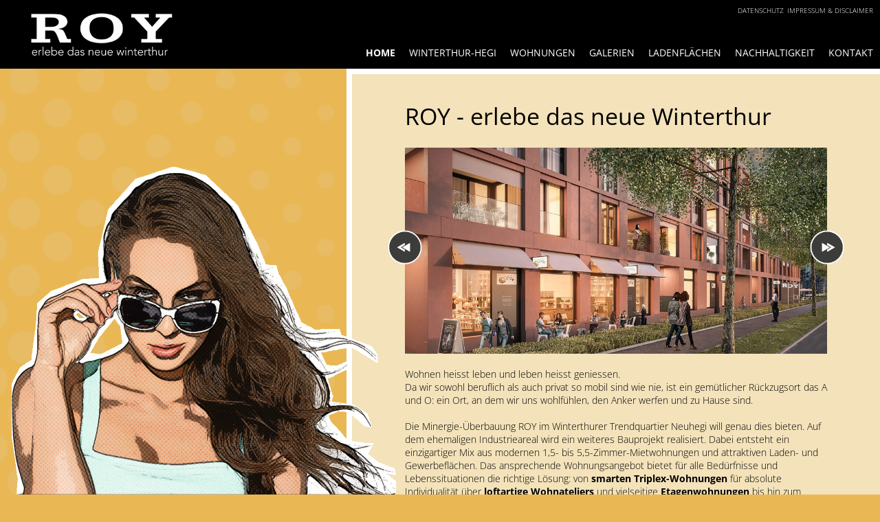

--- FILE ---
content_type: text/html; charset=UTF-8
request_url: https://roy-winterthur.ch/
body_size: 23233
content:
<!DOCTYPE html> <!--[if lt IE 9]><html class="lt-ie9"> <![endif]--> <!--[if gt IE 8]><!--><html> <!--<![endif]--><head><meta charset="utf-8" /><meta http-equiv="X-UA-Compatible" content="IE=edge,chrome=1"><meta name="viewport" content="width=device-width, initial-scale=1.0, minimal-ui"><title>ROY Winterthur - Home</title><meta name="keywords" content="Roy, Winterthur, Hegi, Gewerbeflächen, Wohnungen, Büroflächen, Ladenflächen, Attikawohnungen, Mietwohnung, Mietwohnungen" /><meta name="description" content="Im neuen Winterthur - Hegi enstehen an der Sulzeralle und der Else-Züblinstrasse Gewerbeflächen und Wohnungen" /><meta property="og:image" content="https://roy-winterthur.ch/wp-content/themes/wincasa-template/file.immoserver.ch/208173/01133_Roy_Neuhegi_Gewerbe_Cafe_v4_1200pxd0f8.jpg?s=afada5d21b4599d4c5022fc677acbda2" /><meta name='robots' content='index, follow, max-image-preview:large, max-snippet:-1, max-video-preview:-1' /><meta name="description" content="Wohnen heisst leben und leben heisst geniessen.Da wir sowohl beruflich als auch privat so mobil sind wie nie, ist ein gemütlicher Rückzugsort das A und O: ein Ort, an dem wir uns wohlfühlen, den Anker werfen und zu Hause sind." /><link rel="canonical" href="https://roy-winterthur.ch/" /><meta property="og:locale" content="de_DE" /><meta property="og:type" content="website" /><meta property="og:title" content="Startseite - Roy-Winterthur" /><meta property="og:description" content="Wohnen heisst leben und leben heisst geniessen.Da wir sowohl beruflich als auch privat so mobil sind wie nie, ist ein gemütlicher Rückzugsort das A und O: ein Ort, an dem wir uns wohlfühlen, den Anker werfen und zu Hause sind." /><meta property="og:url" content="https://roy-winterthur.ch/" /><meta property="og:site_name" content="Roy-Winterthur" /><meta property="article:modified_time" content="2021-10-22T10:06:38+00:00" /><meta name="twitter:card" content="summary_large_image" /> <script type="application/ld+json" class="yoast-schema-graph">{"@context":"https://schema.org","@graph":[{"@type":"WebPage","@id":"https://roy-winterthur.ch/","url":"https://roy-winterthur.ch/","name":"Startseite - Roy-Winterthur","isPartOf":{"@id":"https://roy-winterthur.ch/#website"},"datePublished":"2021-02-24T14:24:48+00:00","dateModified":"2021-10-22T10:06:38+00:00","description":"Wohnen heisst leben und leben heisst geniessen.Da wir sowohl beruflich als auch privat so mobil sind wie nie, ist ein gemütlicher Rückzugsort das A und O: ein Ort, an dem wir uns wohlfühlen, den Anker werfen und zu Hause sind.","breadcrumb":{"@id":"https://roy-winterthur.ch/#breadcrumb"},"inLanguage":"de-CH","potentialAction":[{"@type":"ReadAction","target":["https://roy-winterthur.ch/"]}]},{"@type":"BreadcrumbList","@id":"https://roy-winterthur.ch/#breadcrumb","itemListElement":[{"@type":"ListItem","position":1,"name":"Home"}]},{"@type":"WebSite","@id":"https://roy-winterthur.ch/#website","url":"https://roy-winterthur.ch/","name":"Roy-Winterthur","description":"NIEDERLENZ - DIE GEMEINDE IN DER MITTE DES KANTONS AARGAU","potentialAction":[{"@type":"SearchAction","target":{"@type":"EntryPoint","urlTemplate":"https://roy-winterthur.ch/?s={search_term_string}"},"query-input":"required name=search_term_string"}],"inLanguage":"de-CH"}]}</script> <link rel='dns-prefetch' href='//hcaptcha.com' /> <script type="text/javascript">window._wpemojiSettings = {"baseUrl":"https:\/\/s.w.org\/images\/core\/emoji\/15.0.3\/72x72\/","ext":".png","svgUrl":"https:\/\/s.w.org\/images\/core\/emoji\/15.0.3\/svg\/","svgExt":".svg","source":{"concatemoji":"https:\/\/roy-winterthur.ch\/wp-includes\/js\/wp-emoji-release.min.js?ver=6.6"}};
/*! This file is auto-generated */
!function(i,n){var o,s,e;function c(e){try{var t={supportTests:e,timestamp:(new Date).valueOf()};sessionStorage.setItem(o,JSON.stringify(t))}catch(e){}}function p(e,t,n){e.clearRect(0,0,e.canvas.width,e.canvas.height),e.fillText(t,0,0);var t=new Uint32Array(e.getImageData(0,0,e.canvas.width,e.canvas.height).data),r=(e.clearRect(0,0,e.canvas.width,e.canvas.height),e.fillText(n,0,0),new Uint32Array(e.getImageData(0,0,e.canvas.width,e.canvas.height).data));return t.every(function(e,t){return e===r[t]})}function u(e,t,n){switch(t){case"flag":return n(e,"\ud83c\udff3\ufe0f\u200d\u26a7\ufe0f","\ud83c\udff3\ufe0f\u200b\u26a7\ufe0f")?!1:!n(e,"\ud83c\uddfa\ud83c\uddf3","\ud83c\uddfa\u200b\ud83c\uddf3")&&!n(e,"\ud83c\udff4\udb40\udc67\udb40\udc62\udb40\udc65\udb40\udc6e\udb40\udc67\udb40\udc7f","\ud83c\udff4\u200b\udb40\udc67\u200b\udb40\udc62\u200b\udb40\udc65\u200b\udb40\udc6e\u200b\udb40\udc67\u200b\udb40\udc7f");case"emoji":return!n(e,"\ud83d\udc26\u200d\u2b1b","\ud83d\udc26\u200b\u2b1b")}return!1}function f(e,t,n){var r="undefined"!=typeof WorkerGlobalScope&&self instanceof WorkerGlobalScope?new OffscreenCanvas(300,150):i.createElement("canvas"),a=r.getContext("2d",{willReadFrequently:!0}),o=(a.textBaseline="top",a.font="600 32px Arial",{});return e.forEach(function(e){o[e]=t(a,e,n)}),o}function t(e){var t=i.createElement("script");t.src=e,t.defer=!0,i.head.appendChild(t)}"undefined"!=typeof Promise&&(o="wpEmojiSettingsSupports",s=["flag","emoji"],n.supports={everything:!0,everythingExceptFlag:!0},e=new Promise(function(e){i.addEventListener("DOMContentLoaded",e,{once:!0})}),new Promise(function(t){var n=function(){try{var e=JSON.parse(sessionStorage.getItem(o));if("object"==typeof e&&"number"==typeof e.timestamp&&(new Date).valueOf()<e.timestamp+604800&&"object"==typeof e.supportTests)return e.supportTests}catch(e){}return null}();if(!n){if("undefined"!=typeof Worker&&"undefined"!=typeof OffscreenCanvas&&"undefined"!=typeof URL&&URL.createObjectURL&&"undefined"!=typeof Blob)try{var e="postMessage("+f.toString()+"("+[JSON.stringify(s),u.toString(),p.toString()].join(",")+"));",r=new Blob([e],{type:"text/javascript"}),a=new Worker(URL.createObjectURL(r),{name:"wpTestEmojiSupports"});return void(a.onmessage=function(e){c(n=e.data),a.terminate(),t(n)})}catch(e){}c(n=f(s,u,p))}t(n)}).then(function(e){for(var t in e)n.supports[t]=e[t],n.supports.everything=n.supports.everything&&n.supports[t],"flag"!==t&&(n.supports.everythingExceptFlag=n.supports.everythingExceptFlag&&n.supports[t]);n.supports.everythingExceptFlag=n.supports.everythingExceptFlag&&!n.supports.flag,n.DOMReady=!1,n.readyCallback=function(){n.DOMReady=!0}}).then(function(){return e}).then(function(){var e;n.supports.everything||(n.readyCallback(),(e=n.source||{}).concatemoji?t(e.concatemoji):e.wpemoji&&e.twemoji&&(t(e.twemoji),t(e.wpemoji)))}))}((window,document),window._wpemojiSettings);</script> <style id='wp-emoji-styles-inline-css' type='text/css'>img.wp-smiley, img.emoji {
		display: inline !important;
		border: none !important;
		box-shadow: none !important;
		height: 1em !important;
		width: 1em !important;
		margin: 0 0.07em !important;
		vertical-align: -0.1em !important;
		background: none !important;
		padding: 0 !important;
	}</style><link rel='stylesheet' id='wp-block-library-css' href='https://roy-winterthur.ch/wp-includes/css/dist/block-library/style.min.css?ver=6.6' type='text/css' media='all' /><style id='classic-theme-styles-inline-css' type='text/css'>/*! This file is auto-generated */
.wp-block-button__link{color:#fff;background-color:#32373c;border-radius:9999px;box-shadow:none;text-decoration:none;padding:calc(.667em + 2px) calc(1.333em + 2px);font-size:1.125em}.wp-block-file__button{background:#32373c;color:#fff;text-decoration:none}</style><style id='global-styles-inline-css' type='text/css'>:root{--wp--preset--aspect-ratio--square: 1;--wp--preset--aspect-ratio--4-3: 4/3;--wp--preset--aspect-ratio--3-4: 3/4;--wp--preset--aspect-ratio--3-2: 3/2;--wp--preset--aspect-ratio--2-3: 2/3;--wp--preset--aspect-ratio--16-9: 16/9;--wp--preset--aspect-ratio--9-16: 9/16;--wp--preset--color--black: #000000;--wp--preset--color--cyan-bluish-gray: #abb8c3;--wp--preset--color--white: #ffffff;--wp--preset--color--pale-pink: #f78da7;--wp--preset--color--vivid-red: #cf2e2e;--wp--preset--color--luminous-vivid-orange: #ff6900;--wp--preset--color--luminous-vivid-amber: #fcb900;--wp--preset--color--light-green-cyan: #7bdcb5;--wp--preset--color--vivid-green-cyan: #00d084;--wp--preset--color--pale-cyan-blue: #8ed1fc;--wp--preset--color--vivid-cyan-blue: #0693e3;--wp--preset--color--vivid-purple: #9b51e0;--wp--preset--gradient--vivid-cyan-blue-to-vivid-purple: linear-gradient(135deg,rgba(6,147,227,1) 0%,rgb(155,81,224) 100%);--wp--preset--gradient--light-green-cyan-to-vivid-green-cyan: linear-gradient(135deg,rgb(122,220,180) 0%,rgb(0,208,130) 100%);--wp--preset--gradient--luminous-vivid-amber-to-luminous-vivid-orange: linear-gradient(135deg,rgba(252,185,0,1) 0%,rgba(255,105,0,1) 100%);--wp--preset--gradient--luminous-vivid-orange-to-vivid-red: linear-gradient(135deg,rgba(255,105,0,1) 0%,rgb(207,46,46) 100%);--wp--preset--gradient--very-light-gray-to-cyan-bluish-gray: linear-gradient(135deg,rgb(238,238,238) 0%,rgb(169,184,195) 100%);--wp--preset--gradient--cool-to-warm-spectrum: linear-gradient(135deg,rgb(74,234,220) 0%,rgb(151,120,209) 20%,rgb(207,42,186) 40%,rgb(238,44,130) 60%,rgb(251,105,98) 80%,rgb(254,248,76) 100%);--wp--preset--gradient--blush-light-purple: linear-gradient(135deg,rgb(255,206,236) 0%,rgb(152,150,240) 100%);--wp--preset--gradient--blush-bordeaux: linear-gradient(135deg,rgb(254,205,165) 0%,rgb(254,45,45) 50%,rgb(107,0,62) 100%);--wp--preset--gradient--luminous-dusk: linear-gradient(135deg,rgb(255,203,112) 0%,rgb(199,81,192) 50%,rgb(65,88,208) 100%);--wp--preset--gradient--pale-ocean: linear-gradient(135deg,rgb(255,245,203) 0%,rgb(182,227,212) 50%,rgb(51,167,181) 100%);--wp--preset--gradient--electric-grass: linear-gradient(135deg,rgb(202,248,128) 0%,rgb(113,206,126) 100%);--wp--preset--gradient--midnight: linear-gradient(135deg,rgb(2,3,129) 0%,rgb(40,116,252) 100%);--wp--preset--font-size--small: 13px;--wp--preset--font-size--medium: 20px;--wp--preset--font-size--large: 36px;--wp--preset--font-size--x-large: 42px;--wp--preset--spacing--20: 0.44rem;--wp--preset--spacing--30: 0.67rem;--wp--preset--spacing--40: 1rem;--wp--preset--spacing--50: 1.5rem;--wp--preset--spacing--60: 2.25rem;--wp--preset--spacing--70: 3.38rem;--wp--preset--spacing--80: 5.06rem;--wp--preset--shadow--natural: 6px 6px 9px rgba(0, 0, 0, 0.2);--wp--preset--shadow--deep: 12px 12px 50px rgba(0, 0, 0, 0.4);--wp--preset--shadow--sharp: 6px 6px 0px rgba(0, 0, 0, 0.2);--wp--preset--shadow--outlined: 6px 6px 0px -3px rgba(255, 255, 255, 1), 6px 6px rgba(0, 0, 0, 1);--wp--preset--shadow--crisp: 6px 6px 0px rgba(0, 0, 0, 1);}:where(.is-layout-flex){gap: 0.5em;}:where(.is-layout-grid){gap: 0.5em;}body .is-layout-flex{display: flex;}.is-layout-flex{flex-wrap: wrap;align-items: center;}.is-layout-flex > :is(*, div){margin: 0;}body .is-layout-grid{display: grid;}.is-layout-grid > :is(*, div){margin: 0;}:where(.wp-block-columns.is-layout-flex){gap: 2em;}:where(.wp-block-columns.is-layout-grid){gap: 2em;}:where(.wp-block-post-template.is-layout-flex){gap: 1.25em;}:where(.wp-block-post-template.is-layout-grid){gap: 1.25em;}.has-black-color{color: var(--wp--preset--color--black) !important;}.has-cyan-bluish-gray-color{color: var(--wp--preset--color--cyan-bluish-gray) !important;}.has-white-color{color: var(--wp--preset--color--white) !important;}.has-pale-pink-color{color: var(--wp--preset--color--pale-pink) !important;}.has-vivid-red-color{color: var(--wp--preset--color--vivid-red) !important;}.has-luminous-vivid-orange-color{color: var(--wp--preset--color--luminous-vivid-orange) !important;}.has-luminous-vivid-amber-color{color: var(--wp--preset--color--luminous-vivid-amber) !important;}.has-light-green-cyan-color{color: var(--wp--preset--color--light-green-cyan) !important;}.has-vivid-green-cyan-color{color: var(--wp--preset--color--vivid-green-cyan) !important;}.has-pale-cyan-blue-color{color: var(--wp--preset--color--pale-cyan-blue) !important;}.has-vivid-cyan-blue-color{color: var(--wp--preset--color--vivid-cyan-blue) !important;}.has-vivid-purple-color{color: var(--wp--preset--color--vivid-purple) !important;}.has-black-background-color{background-color: var(--wp--preset--color--black) !important;}.has-cyan-bluish-gray-background-color{background-color: var(--wp--preset--color--cyan-bluish-gray) !important;}.has-white-background-color{background-color: var(--wp--preset--color--white) !important;}.has-pale-pink-background-color{background-color: var(--wp--preset--color--pale-pink) !important;}.has-vivid-red-background-color{background-color: var(--wp--preset--color--vivid-red) !important;}.has-luminous-vivid-orange-background-color{background-color: var(--wp--preset--color--luminous-vivid-orange) !important;}.has-luminous-vivid-amber-background-color{background-color: var(--wp--preset--color--luminous-vivid-amber) !important;}.has-light-green-cyan-background-color{background-color: var(--wp--preset--color--light-green-cyan) !important;}.has-vivid-green-cyan-background-color{background-color: var(--wp--preset--color--vivid-green-cyan) !important;}.has-pale-cyan-blue-background-color{background-color: var(--wp--preset--color--pale-cyan-blue) !important;}.has-vivid-cyan-blue-background-color{background-color: var(--wp--preset--color--vivid-cyan-blue) !important;}.has-vivid-purple-background-color{background-color: var(--wp--preset--color--vivid-purple) !important;}.has-black-border-color{border-color: var(--wp--preset--color--black) !important;}.has-cyan-bluish-gray-border-color{border-color: var(--wp--preset--color--cyan-bluish-gray) !important;}.has-white-border-color{border-color: var(--wp--preset--color--white) !important;}.has-pale-pink-border-color{border-color: var(--wp--preset--color--pale-pink) !important;}.has-vivid-red-border-color{border-color: var(--wp--preset--color--vivid-red) !important;}.has-luminous-vivid-orange-border-color{border-color: var(--wp--preset--color--luminous-vivid-orange) !important;}.has-luminous-vivid-amber-border-color{border-color: var(--wp--preset--color--luminous-vivid-amber) !important;}.has-light-green-cyan-border-color{border-color: var(--wp--preset--color--light-green-cyan) !important;}.has-vivid-green-cyan-border-color{border-color: var(--wp--preset--color--vivid-green-cyan) !important;}.has-pale-cyan-blue-border-color{border-color: var(--wp--preset--color--pale-cyan-blue) !important;}.has-vivid-cyan-blue-border-color{border-color: var(--wp--preset--color--vivid-cyan-blue) !important;}.has-vivid-purple-border-color{border-color: var(--wp--preset--color--vivid-purple) !important;}.has-vivid-cyan-blue-to-vivid-purple-gradient-background{background: var(--wp--preset--gradient--vivid-cyan-blue-to-vivid-purple) !important;}.has-light-green-cyan-to-vivid-green-cyan-gradient-background{background: var(--wp--preset--gradient--light-green-cyan-to-vivid-green-cyan) !important;}.has-luminous-vivid-amber-to-luminous-vivid-orange-gradient-background{background: var(--wp--preset--gradient--luminous-vivid-amber-to-luminous-vivid-orange) !important;}.has-luminous-vivid-orange-to-vivid-red-gradient-background{background: var(--wp--preset--gradient--luminous-vivid-orange-to-vivid-red) !important;}.has-very-light-gray-to-cyan-bluish-gray-gradient-background{background: var(--wp--preset--gradient--very-light-gray-to-cyan-bluish-gray) !important;}.has-cool-to-warm-spectrum-gradient-background{background: var(--wp--preset--gradient--cool-to-warm-spectrum) !important;}.has-blush-light-purple-gradient-background{background: var(--wp--preset--gradient--blush-light-purple) !important;}.has-blush-bordeaux-gradient-background{background: var(--wp--preset--gradient--blush-bordeaux) !important;}.has-luminous-dusk-gradient-background{background: var(--wp--preset--gradient--luminous-dusk) !important;}.has-pale-ocean-gradient-background{background: var(--wp--preset--gradient--pale-ocean) !important;}.has-electric-grass-gradient-background{background: var(--wp--preset--gradient--electric-grass) !important;}.has-midnight-gradient-background{background: var(--wp--preset--gradient--midnight) !important;}.has-small-font-size{font-size: var(--wp--preset--font-size--small) !important;}.has-medium-font-size{font-size: var(--wp--preset--font-size--medium) !important;}.has-large-font-size{font-size: var(--wp--preset--font-size--large) !important;}.has-x-large-font-size{font-size: var(--wp--preset--font-size--x-large) !important;}
:where(.wp-block-post-template.is-layout-flex){gap: 1.25em;}:where(.wp-block-post-template.is-layout-grid){gap: 1.25em;}
:where(.wp-block-columns.is-layout-flex){gap: 2em;}:where(.wp-block-columns.is-layout-grid){gap: 2em;}
:root :where(.wp-block-pullquote){font-size: 1.5em;line-height: 1.6;}</style><link rel='stylesheet' id='contact-form-7-css' href='https://roy-winterthur.ch/wp-content/cache/autoptimize/css/autoptimize_single_3fd2afa98866679439097f4ab102fe0a.css?ver=6.0.6' type='text/css' media='all' /><link rel='stylesheet' id='borlabs-cookie-custom-css' href='https://roy-winterthur.ch/wp-content/cache/borlabs-cookie/1/borlabs-cookie-1-de.css?ver=3.3.22-28' type='text/css' media='all' /><link rel='stylesheet' id='um_modal-css' href='https://roy-winterthur.ch/wp-content/plugins/ultimate-member/assets/css/um-modal.min.css?ver=2.11.1' type='text/css' media='all' /><link rel='stylesheet' id='um_ui-css' href='https://roy-winterthur.ch/wp-content/plugins/ultimate-member/assets/libs/jquery-ui/jquery-ui.min.css?ver=1.13.2' type='text/css' media='all' /><link rel='stylesheet' id='um_tipsy-css' href='https://roy-winterthur.ch/wp-content/plugins/ultimate-member/assets/libs/tipsy/tipsy.min.css?ver=1.0.0a' type='text/css' media='all' /><link rel='stylesheet' id='um_raty-css' href='https://roy-winterthur.ch/wp-content/plugins/ultimate-member/assets/libs/raty/um-raty.min.css?ver=2.6.0' type='text/css' media='all' /><link rel='stylesheet' id='select2-css' href='https://roy-winterthur.ch/wp-content/plugins/ultimate-member/assets/libs/select2/select2.min.css?ver=4.0.13' type='text/css' media='all' /><link rel='stylesheet' id='um_fileupload-css' href='https://roy-winterthur.ch/wp-content/plugins/ultimate-member/assets/css/um-fileupload.min.css?ver=2.11.1' type='text/css' media='all' /><link rel='stylesheet' id='um_confirm-css' href='https://roy-winterthur.ch/wp-content/plugins/ultimate-member/assets/libs/um-confirm/um-confirm.min.css?ver=1.0' type='text/css' media='all' /><link rel='stylesheet' id='um_datetime-css' href='https://roy-winterthur.ch/wp-content/plugins/ultimate-member/assets/libs/pickadate/default.min.css?ver=3.6.2' type='text/css' media='all' /><link rel='stylesheet' id='um_datetime_date-css' href='https://roy-winterthur.ch/wp-content/plugins/ultimate-member/assets/libs/pickadate/default.date.min.css?ver=3.6.2' type='text/css' media='all' /><link rel='stylesheet' id='um_datetime_time-css' href='https://roy-winterthur.ch/wp-content/plugins/ultimate-member/assets/libs/pickadate/default.time.min.css?ver=3.6.2' type='text/css' media='all' /><link rel='stylesheet' id='um_fonticons_ii-css' href='https://roy-winterthur.ch/wp-content/plugins/ultimate-member/assets/libs/legacy/fonticons/fonticons-ii.min.css?ver=2.11.1' type='text/css' media='all' /><link rel='stylesheet' id='um_fonticons_fa-css' href='https://roy-winterthur.ch/wp-content/plugins/ultimate-member/assets/libs/legacy/fonticons/fonticons-fa.min.css?ver=2.11.1' type='text/css' media='all' /><link rel='stylesheet' id='um_fontawesome-css' href='https://roy-winterthur.ch/wp-content/plugins/ultimate-member/assets/css/um-fontawesome.min.css?ver=6.5.2' type='text/css' media='all' /><link rel='stylesheet' id='um_common-css' href='https://roy-winterthur.ch/wp-content/plugins/ultimate-member/assets/css/common.min.css?ver=2.11.1' type='text/css' media='all' /><link rel='stylesheet' id='um_responsive-css' href='https://roy-winterthur.ch/wp-content/plugins/ultimate-member/assets/css/um-responsive.min.css?ver=2.11.1' type='text/css' media='all' /><link rel='stylesheet' id='um_styles-css' href='https://roy-winterthur.ch/wp-content/plugins/ultimate-member/assets/css/um-styles.min.css?ver=2.11.1' type='text/css' media='all' /><link rel='stylesheet' id='um_crop-css' href='https://roy-winterthur.ch/wp-content/plugins/ultimate-member/assets/libs/cropper/cropper.min.css?ver=1.6.1' type='text/css' media='all' /><link rel='stylesheet' id='um_profile-css' href='https://roy-winterthur.ch/wp-content/plugins/ultimate-member/assets/css/um-profile.min.css?ver=2.11.1' type='text/css' media='all' /><link rel='stylesheet' id='um_account-css' href='https://roy-winterthur.ch/wp-content/plugins/ultimate-member/assets/css/um-account.min.css?ver=2.11.1' type='text/css' media='all' /><link rel='stylesheet' id='um_misc-css' href='https://roy-winterthur.ch/wp-content/plugins/ultimate-member/assets/css/um-misc.min.css?ver=2.11.1' type='text/css' media='all' /><link rel='stylesheet' id='um_default_css-css' href='https://roy-winterthur.ch/wp-content/plugins/ultimate-member/assets/css/um-old-default.min.css?ver=2.11.1' type='text/css' media='all' /> <script data-no-optimize="1" data-no-minify="1" data-cfasync="false" type="text/javascript" src="https://roy-winterthur.ch/wp-content/cache/autoptimize/js/autoptimize_single_3f063e6364c2f2370dfb6a3c1c6c350f.js?ver=3.3.22-31" id="borlabs-cookie-config-js"></script> <script data-no-optimize="1" data-no-minify="1" data-cfasync="false" type="text/javascript" src="https://roy-winterthur.ch/wp-content/plugins/borlabs-cookie/assets/javascript/borlabs-cookie-prioritize.min.js?ver=3.3.22" id="borlabs-cookie-prioritize-js"></script> <script type="text/javascript" src="https://roy-winterthur.ch/wp-includes/js/jquery/jquery.min.js?ver=3.7.1" id="jquery-core-js"></script> <script type="text/javascript" src="https://roy-winterthur.ch/wp-includes/js/jquery/jquery-migrate.min.js?ver=3.4.1" id="jquery-migrate-js"></script> <script type="text/javascript" src="https://roy-winterthur.ch/wp-content/plugins/ultimate-member/assets/js/um-gdpr.min.js?ver=2.11.1" id="um-gdpr-js"></script> <link rel="https://api.w.org/" href="https://roy-winterthur.ch/wp-json/" /><link rel="alternate" title="JSON" type="application/json" href="https://roy-winterthur.ch/wp-json/wp/v2/pages/10" /><link rel="EditURI" type="application/rsd+xml" title="RSD" href="https://roy-winterthur.ch/xmlrpc.php?rsd" /><meta name="generator" content="WordPress 6.6" /><link rel='shortlink' href='https://roy-winterthur.ch/' /><link rel="alternate" title="oEmbed (JSON)" type="application/json+oembed" href="https://roy-winterthur.ch/wp-json/oembed/1.0/embed?url=https%3A%2F%2Froy-winterthur.ch%2F" /><link rel="alternate" title="oEmbed (XML)" type="text/xml+oembed" href="https://roy-winterthur.ch/wp-json/oembed/1.0/embed?url=https%3A%2F%2Froy-winterthur.ch%2F&#038;format=xml" /> <script type="text/javascript">(function(url){
	if(/(?:Chrome\/26\.0\.1410\.63 Safari\/537\.31|WordfenceTestMonBot)/.test(navigator.userAgent)){ return; }
	var addEvent = function(evt, handler) {
		if (window.addEventListener) {
			document.addEventListener(evt, handler, false);
		} else if (window.attachEvent) {
			document.attachEvent('on' + evt, handler);
		}
	};
	var removeEvent = function(evt, handler) {
		if (window.removeEventListener) {
			document.removeEventListener(evt, handler, false);
		} else if (window.detachEvent) {
			document.detachEvent('on' + evt, handler);
		}
	};
	var evts = 'contextmenu dblclick drag dragend dragenter dragleave dragover dragstart drop keydown keypress keyup mousedown mousemove mouseout mouseover mouseup mousewheel scroll'.split(' ');
	var logHuman = function() {
		if (window.wfLogHumanRan) { return; }
		window.wfLogHumanRan = true;
		var wfscr = document.createElement('script');
		wfscr.type = 'text/javascript';
		wfscr.async = true;
		wfscr.src = url + '&r=' + Math.random();
		(document.getElementsByTagName('head')[0]||document.getElementsByTagName('body')[0]).appendChild(wfscr);
		for (var i = 0; i < evts.length; i++) {
			removeEvent(evts[i], logHuman);
		}
	};
	for (var i = 0; i < evts.length; i++) {
		addEvent(evts[i], logHuman);
	}
})('//roy-winterthur.ch/?wordfence_lh=1&hid=00CF73ABA1D47FDF580694AAF4659909');</script><style>.h-captcha{position:relative;display:block;margin-bottom:2rem;padding:0;clear:both}.h-captcha[data-size="normal"]{width:302px;height:76px}.h-captcha[data-size="compact"]{width:158px;height:138px}.h-captcha[data-size="invisible"]{display:none}.h-captcha iframe{z-index:1}.h-captcha::before{content:"";display:block;position:absolute;top:0;left:0;background:url(https://roy-winterthur.ch/wp-content/plugins/hcaptcha-for-forms-and-more/assets/images/hcaptcha-div-logo.svg) no-repeat;border:1px solid #fff0;border-radius:4px;box-sizing:border-box}.h-captcha::after{content:"The hCaptcha loading is delayed until user interaction.";font-family:-apple-system,system-ui,BlinkMacSystemFont,"Segoe UI",Roboto,Oxygen,Ubuntu,"Helvetica Neue",Arial,sans-serif;font-size:10px;font-weight:500;position:absolute;top:0;bottom:0;left:0;right:0;box-sizing:border-box;color:#bf1722;opacity:0}.h-captcha:not(:has(iframe))::after{animation:hcap-msg-fade-in .3s ease forwards;animation-delay:2s}.h-captcha:has(iframe)::after{animation:none;opacity:0}@keyframes hcap-msg-fade-in{to{opacity:1}}.h-captcha[data-size="normal"]::before{width:302px;height:76px;background-position:93.8% 28%}.h-captcha[data-size="normal"]::after{width:302px;height:76px;display:flex;flex-wrap:wrap;align-content:center;line-height:normal;padding:0 75px 0 10px}.h-captcha[data-size="compact"]::before{width:158px;height:138px;background-position:49.9% 78.8%}.h-captcha[data-size="compact"]::after{width:158px;height:138px;text-align:center;line-height:normal;padding:24px 10px 10px 10px}.h-captcha[data-theme="light"]::before,body.is-light-theme .h-captcha[data-theme="auto"]::before,.h-captcha[data-theme="auto"]::before{background-color:#fafafa;border:1px solid #e0e0e0}.h-captcha[data-theme="dark"]::before,body.is-dark-theme .h-captcha[data-theme="auto"]::before,html.wp-dark-mode-active .h-captcha[data-theme="auto"]::before,html.drdt-dark-mode .h-captcha[data-theme="auto"]::before{background-image:url(https://roy-winterthur.ch/wp-content/plugins/hcaptcha-for-forms-and-more/assets/images/hcaptcha-div-logo-white.svg);background-repeat:no-repeat;background-color:#333;border:1px solid #f5f5f5}@media (prefers-color-scheme:dark){.h-captcha[data-theme="auto"]::before{background-image:url(https://roy-winterthur.ch/wp-content/plugins/hcaptcha-for-forms-and-more/assets/images/hcaptcha-div-logo-white.svg);background-repeat:no-repeat;background-color:#333;border:1px solid #f5f5f5}}.h-captcha[data-theme="custom"]::before{background-color:initial}.h-captcha[data-size="invisible"]::before,.h-captcha[data-size="invisible"]::after{display:none}.h-captcha iframe{position:relative}div[style*="z-index: 2147483647"] div[style*="border-width: 11px"][style*="position: absolute"][style*="pointer-events: none"]{border-style:none}</style> <script data-borlabs-cookie-script-blocker-ignore>if ('0' === '1' && ('0' === '1' || '1' === '1')) {
	window['gtag_enable_tcf_support'] = true;
}
window.dataLayer = window.dataLayer || [];
if (typeof gtag !== 'function') { function gtag(){dataLayer.push(arguments);} }
gtag('set', 'developer_id.dYjRjMm', true);
if('0' === '1' || '1' === '1') {
	gtag('consent', 'default', {
		'ad_storage': 'denied',
		'ad_user_data': 'denied',
		'ad_personalization': 'denied',
		'analytics_storage': 'denied',
		'functionality_storage': 'denied',
		'personalization_storage': 'denied',
		'security_storage': 'denied',
		'wait_for_update': 500,
    });
}
if('0' === '1') {
    gtag("js", new Date());
    gtag("config", "G-3T8HZFF821", { "anonymize_ip": true });

    (function (w, d, s, i) {
    var f = d.getElementsByTagName(s)[0],
        j = d.createElement(s);
    j.async = true;
    j.src =
        "https://www.googletagmanager.com/gtag/js?id=" + i;
    f.parentNode.insertBefore(j, f);
    })(window, document, "script", "G-3T8HZFF821");
}</script><style>span[data-name="hcap-cf7"] .h-captcha{margin-bottom:0}span[data-name="hcap-cf7"]~input[type="submit"],span[data-name="hcap-cf7"]~button[type="submit"]{margin-top:2rem}</style><link rel="shortcut icon" href="https://roy-winterthur.ch/wp-content/themes/wincasa-template/images/favicon.ico" /> <script type="text/javascript" src="https://roy-winterthur.ch/wp-content/cache/autoptimize/js/autoptimize_single_1f54dae3fc2ef09c4af6343823f41a8a.js"></script> <script type="text/javascript" src="https://roy-winterthur.ch/wp-content/cache/autoptimize/js/autoptimize_single_33d85132f0154466fc017dd05111873d.js"></script> <script type="text/javascript" src="https://roy-winterthur.ch/wp-content/cache/autoptimize/js/autoptimize_single_ab627b3d962b9d7ba28d2c9c4f507006.js"></script> <script type="text/javascript" src="https://roy-winterthur.ch/wp-content/cache/autoptimize/js/autoptimize_single_3d354a1deb344d62e1f70a825272b4af.js"></script> <script type="text/javascript" src="https://roy-winterthur.ch/wp-content/cache/autoptimize/js/autoptimize_single_27e343cb13862d5cc58a63ddf6607526.js"></script> <script type="text/javascript" src="https://roy-winterthur.ch/wp-content/cache/autoptimize/js/autoptimize_single_f69a6efe264e8e966a385370e0afec54.js"></script> <script type="text/javascript" src="https://roy-winterthur.ch/wp-content/cache/autoptimize/js/autoptimize_single_58f36a9fca06bf00a2f5b19007e96326.js?v=2"></script> <script type="text/javascript" src="https://roy-winterthur.ch/wp-content/themes/wincasa-template/resources/snap.svg-min.js"></script> <script type="text/javascript" src="https://roy-winterthur.ch/wp-content/cache/autoptimize/js/autoptimize_single_cb28f7398e3231f729067858ce7a364b.js"></script> <script type="text/javascript" src="https://roy-winterthur.ch/wp-content/cache/autoptimize/js/autoptimize_single_1befa748d4b853dc0ffa9fd900ed2e9e.js?v=2"></script> <script type="text/javascript" src="https://roy-winterthur.ch/wp-content/cache/autoptimize/js/autoptimize_single_a7f40c9b6eec78b51cc3ddc45df5fd52.js?v=1"></script> <script type="text/javascript" src="https://roy-winterthur.ch/wp-content/cache/autoptimize/js/autoptimize_single_62548cf426eae0cc5315acbc1cf4ac48.js?v=4"></script> <link rel="stylesheet" type="text/css" href="https://roy-winterthur.ch/wp-content/cache/autoptimize/css/autoptimize_single_0377bbcefac182dc6d4abc32b3589bd9.css?v=1" /><link href="https://roy-winterthur.ch/wp-content/cache/autoptimize/css/autoptimize_single_6ff853ff7ca6e0567f7210bd33dbdf0f.css" rel="stylesheet"><link rel="stylesheet" type="text/css" href="https://roy-winterthur.ch/wp-content/cache/autoptimize/css/autoptimize_single_4f5c5b6122fac08e12965276402ae076.css?v=3" /><link rel="stylesheet" type="text/css" href="https://roy-winterthur.ch/wp-content/cache/autoptimize/css/autoptimize_single_84f5d20007a34db79edf7aaaca3ab355.css?v=22" /></head><body class="home page-template page-template-page-startseite page-template-page-startseite-php page page-id-10"><header><div class="center"> <a class="logo" href="/"><img src="https://roy-winterthur.ch/wp-content/themes/wincasa-template/images/logo.png" alt="ROY Winterthur "/></a><nav><ul><li> <a data-id="home" class="on" href="#">Home</a></li><li> <a data-id="winterthur-hegi" class="" href="#winterthur-hegi">Winterthur-Hegi</a></li><li> <a data-id="wohnungen" class="" href="#wohnungen">Wohnungen</a></li><li> <a data-id="galerien" class="" href="#galerien">Galerien</a></li><li> <a data-id="ladenflaechen" class="" href="#ladenflaechen">Ladenflächen</a></li><li> <a data-id="nachhaltigkeit" class="" href="#nachhaltigkeit">Nachhaltigkeit</a></li><li> <a data-id="kontakt" class="" href="#kontakt">Kontakt</a></li><li class="mobileonly"> <a rel="popup" href="tage-der-offenen-tuerb337.html?tpl=ajax">Tage der offenen Tür</a></li><li class="mobileonly"> <a rel="popup" href="/impressum">Impressum</a></li><li class="mobileonly"> <a rel="popup" href="/datenschutzerklarung">Datenschutz</a></li></ul></nav><div class="shownav mobileonly"></div> <a class="impressum datenschutz" rel="popup" href="/datenschutzerklarung" title="Datenschutz">Datenschutz</a> <a class="impressum" rel="popup" href="/impressum" title="Impressum">Impressum & Disclaimer </a></div></header><div class="bubble"></div><section id="home" class="clearfix" data-color="#e9b855"> <img class="person"
 src="https://roy-winterthur.ch/wp-content/themes/wincasa-template/file.immoserver.ch/206431/02_homedf2f.png"/> <img class="blase"
 src="https://roy-winterthur.ch/wp-content/themes/wincasa-template/file.immoserver.ch/206907/Willkommen_ROYf4c0.png?s=d608385c58b596f2a17e58f51dac7574"/><div class="box" style="background-color: #f3e2ba;"><main class="clearfix"><h1>ROY - erlebe das neue Winterthur</h1><div class="imageslider clearfix" style="position: relative;"><div class="cycle-slideshow"
 data-cycle-slides="&gt; .slide"
 data-cycle-fx="scrollHorz"
 data-cycle-timeout="4000"
 data-cycle-speed="1000"
 data-cycle-prev="#cycle-prev1620950717"
 data-cycle-next="#cycle-next1620950717"
 ><div class="slide"
 style="background-image:url('https://roy-winterthur.ch/wp-content/themes/wincasa-template/file.immoserver.ch/208173/01133_Roy_Neuhegi_Gewerbe_Cafe_v4_1200px5755.jpg?w=1000&amp;s=eb450536973cf94842c6a2c92be18764')"></div><div class="slide"
 style="background-image:url('https://roy-winterthur.ch/wp-content/themes/wincasa-template/file.immoserver.ch/208195/Roy_Winterthur_Wohnen_053d42.jpg?w=1000&amp;s=cac86954b8a137b4ead0579498320913')"></div><div class="slide"
 style="background-image:url('https://roy-winterthur.ch/wp-content/themes/wincasa-template/file.immoserver.ch/208352/Roy_Winterthur_Wohnen_048649.jpg?w=1000&amp;s=4d1c385b45fc4066fcd1a8c7f76f322f')"></div><div class="slide"
 style="background-image:url('https://roy-winterthur.ch/wp-content/themes/wincasa-template/file.immoserver.ch/208155/Roy_Winterthur_Wohnen_037299.jpg?w=1000&amp;s=a62a2224c393afc8a0ea142b37e8e70b')"></div><div class="slide"
 style="background-image:url('https://roy-winterthur.ch/wp-content/themes/wincasa-template/file.immoserver.ch/208351/Roy_Winterthur_Wohnen_02b0d37.jpg?w=1000&amp;s=4bfa5209815f266be51ffff2b3794fa2')"></div></div> <img class="prev" id="cycle-prev1620950717" src="https://roy-winterthur.ch/wp-content/themes/wincasa-template/images/back.png" alt="back"/> <img class="next" id="cycle-next1620950717" src="https://roy-winterthur.ch/wp-content/themes/wincasa-template/images/next.png" alt="next"/></div><div class="typo">Wohnen heisst leben und leben heisst geniessen.<br/> Da wir sowohl beruflich als auch privat so mobil sind wie nie, ist ein gem&uuml;tlicher R&uuml;ckzugsort
 das A und O: ein Ort, an dem wir uns wohlf&uuml;hlen, den Anker werfen und zu Hause sind.<br/> &nbsp;<br/> Die Minergie-&Uuml;berbauung ROY im Winterthurer Trendquartier Neuhegi will genau dies bieten. Auf dem
 ehemaligen Industrieareal wird ein weiteres Bauprojekt realisiert. Dabei entsteht ein einzigartiger Mix
 aus modernen 1,5- bis 5,5-Zimmer-Mietwohnungen und attraktiven Laden- und Gewerbefl&auml;chen. Das
 ansprechende Wohnungsangebot bietet f&uuml;r alle Bed&uuml;rfnisse und Lebenssituationen die richtige L&ouml;sung:
 von <strong>smarten Triplex-Wohnungen</strong> f&uuml;r absolute Individualit&auml;t &uuml;ber <strong>loftartige
 Wohnateliers</strong> und vielseitige <strong>Etagenwohnungen</strong> bis hin zum <strong>charmanten
 Attikakonzept</strong>. Als gr&uuml;ne Insel entsteht im Herzen der &Uuml;berbauung ein grosser
 Innenhof mit Raum f&uuml;r Erholung, Begegnung und Spiel. Sie werden diese luftige Oase lieben!<br/> &nbsp;<br/> Durch die im Erdgeschoss angebotenen <strong>B&uuml;ro- und Ladenfl&auml;chen</strong> wird die &Uuml;berbauung
 zus&auml;tzlich belebt. Die Mieter profitieren von k&uuml;rzesten Wegen zum Fitness, Shopping oder ins
 Caf&eacute;. Vielleicht ergibt sich ja sogar der Idealfall, hier Wohnen und Arbeiten perfekt zu
 kombinieren?<br/> Falls nicht, dann l&auml;sst die <strong>&Ouml;V-Anbindung</strong> keine W&uuml;nsche offen &ndash; ob
 f&uuml;r den Arbeitsweg oder ausgedehnte Shoppingtouren in Z&uuml;rich. Direkt vor der &Uuml;berbauung
 ROY befindet sich die <strong>Bushaltestelle &quot;Else Z&uuml;blin&quot;</strong>. Im <strong>Viertelstundentakt</strong> verkehren von dort Busse zum Winterthurer Hauptbahnhof. Von da aus k&ouml;nnen Sie entweder gem&uuml;tlich
 durch die Innenstadt bummeln oder direkt den Anschlusszug nach Z&uuml;rich, St. Gallen oder Frauenfeld
 nehmen. Eine Alternative zum Bus stellt der Bahnhof Hegi dar, der von der &Uuml;berbauung aus zu Fuss
 erreichbar ist.<br/> &nbsp;<br/> Ein weiteres wichtiges Argument f&uuml;r ROY ist der <strong><a href="#nachhaltigkeit">Nachhaltigkeitsgedanke</a></strong> hinter dem Projekt. Dieser existiert nicht nur auf dem Papier, sondern soll aktiv unterst&uuml;tzt und
 gelebt werden.<br/> &nbsp;<h2>Grundrisshefte als PDF:</h2><table border="0" cellpadding="0" cellspacing="0" style="width:100%; max-width:500px;"><tbody><tr><td style="text-align: center;"><a
 href="https://roy-winterthur.ch/wp-content/uploads/2021/06/lay02_Einlageblaetter_Wohnungen_ROY_1.5_Zimmer_WEB.pdf" target="_blank"><img
 alt="Grundrissheft 1½-Zimmer-Wohnungen"
 src="https://roy-winterthur.ch/wp-content/themes/wincasa-template/file.immoserver.ch/216041/1_5_Zimmmerwohnungen_ROY_Winterthurfc63.jpg?s=24d885603cdabbc215b64f1b903259b8"
 style="width:100px;"/></a><br/> <strong>1&frac12;-Zi.-Wohnungen</strong></td><td style="text-align: center;"><a
 href="https://roy-winterthur.ch/wp-content/uploads/2021/06/lay02_Einlageblaetter_Wohnungen_ROY_2.5_Zimmer_WEB.pdf" target="_blank"><img
 alt="Grundrissheft 2½-Zimmer-Wohnungen"
 src="https://roy-winterthur.ch/wp-content/themes/wincasa-template/file.immoserver.ch/216042/2_5_Zimmmerwohnungen_ROY_Winterthurc429.jpg?s=ecccbafe1461921580e0d74f6bbb8198"
 style="width:100px;"/></a><br/> <strong>2&frac12;-Zi.-Wohnungen</strong></td><td style="text-align: center;"><a
 href="https://roy-winterthur.ch/wp-content/uploads/2021/06/lay02_Einlageblaetter_Wohnungen_ROY_3.5_Zimmer_WEB.pdf" target="_blank"><img
 alt="Grundrissheft 3½-Zimmer-Wohnungen"
 src="https://roy-winterthur.ch/wp-content/themes/wincasa-template/file.immoserver.ch/216043/3_5_Zimmmerwohnungen_ROY_Winterthure1e5.jpg?s=45e644bb713ff115257f5af5e7c70c6c"
 style="width:100px;"/></a><br/> <strong>3&frac12;-Zi.-Wohnungen</strong></td></tr><tr><td style="text-align: center;"><br/> <a href="https://roy-winterthur.ch/wp-content/uploads/2021/06/lay02_Einlageblaetter_Wohnungen_ROY_4.5_Zimmer_WEB.pdf" target="_blank"><img
 alt="Grundrissheft 4½-Zimmer-Wohnungen"
 src="https://roy-winterthur.ch/wp-content/themes/wincasa-template/file.immoserver.ch/216044/4_5_Zimmmerwohnungen_ROY_Winterthur927d.jpg?s=4681be3756de1d87d673545da3d8b230"
 style="width:100px;"/></a><br/> <strong>4&frac12;-Zi.-Wohnungen</strong></td><td style="text-align: center;"><br/> <a href="https://roy-winterthur.ch/wp-content/uploads/2021/06/lay02_Einlageblaetter_Wohnungen_ROY_5.5_Zimmer_WEB.pdf" target="_blank"><img
 alt="Grundrissheft 5½-Zimmer-Wohnungen"
 src="https://roy-winterthur.ch/wp-content/themes/wincasa-template/file.immoserver.ch/216045/5_5_Zimmmerwohnungen_ROY_Winterthurbc6a.jpg?s=90a1de1c560a9982a331aab52c76e925"
 style="width:100px;"/></a><br/> <strong>5&frac12;-Zi.-Wohnungen</strong></td><td style="text-align: center;">&nbsp;</td></tr></tbody></table> <br/> &nbsp;</div><div class="buttons clearfix"> <a class="button" target="_blank" href="/wohnungen"
 style="background-color: #d32034;"> Hier geht es zum Wohnungs- angebot > </a> <a class="button" target="_self" href="#ladenflaechen" style="background-color: #137084;"> ZUM ANGEBOT LADEN-/GEWERBE-FLÄCHEN </a> <a class="button" target="_self" href="#kontakt" style="background-color: #a05984;"> ICH MÖCHTE KONTAKT AUFNEHMEN </a></div><ul class="docs"></ul></main></div><div class="boxborder" style="background-color: #f3e2ba"></div></section><section id="winterthur-hegi" class="clearfix" data-color="#fe8e6c"> <img class="person"
 src="https://roy-winterthur.ch/wp-content/themes/wincasa-template/file.immoserver.ch/206437/02_mops076d.png?s=dde73b0c45036dd835f5515b991c9d48"/> <img class="blase"
 src="https://roy-winterthur.ch/wp-content/themes/wincasa-template/file.immoserver.ch/207045/Lage_ROY4427.png?s=85ff818a0cff26ab560340f740bdffbd"/><div class="box" style="background-color: #ffd4c1;"><main class="clearfix"><h1>Winterthur-Hegi</h1><div class="typo">Noch bis in die Neunzigerjahre war Winterthur-Hegi eine grosse Industrielandschaft, gepr&auml;gt
 von heissem Stahl und lauten Fabrikhallen. Nachdem diese zunehmend leer standen, beschloss die Stadt
 Winterthur, dem Ort neues Leben einzuhauchen. Seit einigen Jahren nun befinden sich Hegi und das
 benachbarte Gr&uuml;ze-Gebiet in einem dynamischen Ver&auml;nderungsprozess. Zu diesem soll auch das
 Projekt ROY beitragen.<br/> Neuhegi liegt verkehrsg&uuml;nstig zwischen den Bahnlinien Winterthur-Frauenfeld und Winterthur-Wil. Im
 Norden bildet der <strong>Fluss Eulach</strong> die Grenze von Neuhegi.<br/> Im Endausbau soll das neu entstehende Quartier Platz f&uuml;r rund 3500 Einwohner und mindestens 7500
 Arbeitspl&auml;tze bieten. Bereits heute sind hier verschiedene international t&auml;tige
 Hightech-Firmen ans&auml;ssig und tragen zur Entwicklung des Quartiers bei.<br/> &nbsp;<br/> Ein Pluspunkt ist die ideale Anbindung an den &ouml;ffentlichen Verkehr und das Strassennetz. Von den <strong>Bahnh&ouml;fen Winterthur-Hegi, Gr&uuml;ze und Oberwinterthur</strong> aus bestehen <strong>perfekte
 Verbindung ins Stadtzentrum</strong>, in die Z&uuml;rcher City, zum Flughafen Z&uuml;rich-Kloten
 sowie in Richtung Frauenfeld, Wil und St.&nbsp;Gallen. Auch per PW sind die grossen Ballungszentren und
 kleinere Ortschaften im Umland dank der N&auml;he zur A1 innert kurzer Zeit bequem erreichbar.</div><div class="images clearfix"> <a style="background: #fe8e6c" href="https://roy-winterthur.ch/wp-content/themes/wincasa-template/winterthur-hegi0.php" class="image" rel="popup"> <img src="https://roy-winterthur.ch/wp-content/uploads/2021/06/ROY_Winterthur_regionalc46a.jpg" alt="Regionalkarte" /> Regionalkarte </a> <a style="background: #fe8e6c" href="https://roy-winterthur.ch/wp-content/themes/wincasa-template/winterthur-hegi1.php" class="image" rel="popup"> <img src="https://roy-winterthur.ch/wp-content/uploads/2021/06/ROY_Winterthur_lagea521.jpg" alt="Karte Winterthur-Hegi"/> Karte Winterthur-Hegi </a></div><div class="typo">Das schnell wachsende neue Quartier wird den Bed&uuml;rfnissen seiner Bewohner durch
 zahlreiche Sport- und Freizeitangebote gerecht. Der <strong>nahe gelegene Sportplatz, das Tennis- und
 Squash-Zentrum sowie die Eishalle in Gr&uuml;ze</strong> laden zur sportlichen Bet&auml;tigung ein.
 Und mit dem Schloss Hegi und dem Technorama in Oberwinterthur ist immer ein interessantes Ausflugsziel
 in direkter N&auml;he. Auch Einkaufsm&ouml;glichkeiten gibt es mit Superm&auml;rkten, Fachm&auml;rkten
 und kleinen privaten Gesch&auml;ften ausreichend. Das freut nicht nur die neuen Mieter, sondern auch die
 zahlreichen Arbeitskr&auml;fte im Quartier. <strong>Ob Caf&eacute;, Restaurant oder Shoppingstopp in der
 Mittagspause: F&uuml;r alles ist gesorgt.</strong><br/> &nbsp;<br/> Angesichts der grossen Anziehungskraft, welche das Quartier auf junge Familien aus&uuml;bt, wird auf das
 Schuljahr 2018/2019 ein <strong>neues Primarschulzentrum</strong> gebaut. Dieses wird in den bestehenden
 Gr&uuml;ng&uuml;rtel eingebunden, der sich vom nur <strong>ein paar Schritte entfernten
 Eulachpark</strong> bis zum Bahnhof Hegi erstreckt.<br/> Apropos Gr&uuml;n: Die absoluten Highlights des Quartiers sind seine f&uuml;r alle offenen Freir&auml;ume.
 Hier finden die Bewohner Ruhe und Natur mitten in der Stadt. Ein Picknick mit Freunden im Eulachpark?
 Oder lieber ein ausgedehnter Spaziergang durch den f&uuml;r seine Vielfalt ausgezeichneten Eulachpark?
 Entscheiden Sie ganz nach Lust und Laune!</div><div class="buttons clearfix"> <a class="button" target="_blank" href="https://www.google.ch/maps/dir//Sulzerallee+59,+8404+Winterthur/@47.5024514,8.7608386,17z/data=!4m9!4m8!1m0!1m5!1m1!1s0x479a99f0cf731559:0x3cdb82a7122a614b!2m2!1d8.7630326!2d47.5024514!3e0"
 style="background-color: #000000;"> Finden Sie ROY mit dem Routenplaner </a></div></main></div><div class="boxborder" style="background-color: #ffd4c1"></div></section><section id="wohnungen" class="clearfix" data-color="#d32034"> <img class="person"
 src="https://roy-winterthur.ch/wp-content/themes/wincasa-template/file.immoserver.ch/207044/02_wohnungen1493.png?s=8cfcb01f65c91459e7f56959909ae764"/> <img class="blase"
 src="https://roy-winterthur.ch/wp-content/themes/wincasa-template/file.immoserver.ch/208172/Wohnungen2_ROYaf0b.png?s=c0e4e0f07dc3222951d567b3d4df6d7a"/><div class="box" style="background-color: #e9a8aa;"><main class="clearfix"><h1>ROY - Wohnungen</h1><div class="imageslider clearfix" style="position: relative;"><div class="cycle-slideshow"
 data-cycle-slides="&gt; .slide"
 data-cycle-fx="scrollHorz"
 data-cycle-timeout="4000"
 data-cycle-speed="1000"
 data-cycle-prev="#cycle-prev1899512607"
 data-cycle-next="#cycle-next1899512607"
 ><div class="slide"
 style="background-image:url('https://roy-winterthur.ch/wp-content/themes/wincasa-template/file.immoserver.ch/208193/Roy_Winterthur_Wohnen_01afc22.jpg?w=1000&amp;s=3e342a2e17c221f3d0eeb0904bebf755')"></div><div class="slide"
 style="background-image:url('https://roy-winterthur.ch/wp-content/themes/wincasa-template/file.immoserver.ch/208195/Roy_Winterthur_Wohnen_053d42.jpg?w=1000&amp;s=cac86954b8a137b4ead0579498320913')"></div><div class="slide"
 style="background-image:url('https://roy-winterthur.ch/wp-content/themes/wincasa-template/file.immoserver.ch/208351/Roy_Winterthur_Wohnen_02b0d37.jpg?w=1000&amp;s=4bfa5209815f266be51ffff2b3794fa2')"></div><div class="slide"
 style="background-image:url('https://roy-winterthur.ch/wp-content/themes/wincasa-template/file.immoserver.ch/208352/Roy_Winterthur_Wohnen_048649.jpg?w=1000&amp;s=4d1c385b45fc4066fcd1a8c7f76f322f')"></div></div> <img class="prev" id="cycle-prev1899512607" src="https://roy-winterthur.ch/wp-content/themes/wincasa-template/images/back.png" alt="back"/> <img class="next" id="cycle-next1899512607" src="https://roy-winterthur.ch/wp-content/themes/wincasa-template/images/next.png" alt="next"/></div><div class="filter clearfix"><form action="/wohnungen/?tpl=angebot" method="post"
 target="_blank"><h3>Wählen Sie die Anzahl Zimmer:</h3> <label class="zi1"> Lofts/Atelierwohnungen <input class="customcheckbox" checked="checked" type="checkbox" value="1"
 name="zimmer1"/> </label> <label class="zi2"> 2½ Zimmer <input class="customcheckbox" checked="checked" type="checkbox" value="2"
 name="zimmer2"/> </label> <label class="zi3"> 3½ Zimmer <input class="customcheckbox" checked="checked" type="checkbox" value="3"
 name="zimmer3"/> </label> <label class="zi4"> 4½ Zimmer <input class="customcheckbox" checked="checked" type="checkbox" value="4"
 name="zimmer4"/> </label> <label class="zi5"> 5½ Zimmer <input class="customcheckbox" checked="checked" type="checkbox" value="5"
 name="zimmer5"/> </label> <button>Wohnungen finden &raquo;</button></form></div><div class="typo">In der &Uuml;berbauung ROY im neuen Winterthur wohnt es sich besonders. So, wie es sich f&uuml;r
 ein innovatives Projekt in geschichtstr&auml;chtiger Umgebung geh&ouml;rt. Bei vier unterschiedlichen
 Wohnungstypen <strong>findet jeder das richtige Zuhause</strong>. Wer Wert auf Platz und Individualit&auml;t
 legt, dem wird dieser Traum in den ausgefallenen <strong>Triplex-Wohnungen</strong> erf&uuml;llt. Diese
 erstrecken sich &uuml;ber drei verschiedene Ebenen, inklusive Galeriegeschoss. Ebenfalls sehr <strong>ger&auml;umig
 und einzigartig</strong> konzipiert, pr&auml;sentieren sich die <strong>loftartigen
 Wohnateliers</strong>, die einen <strong>Hauch von Industriecharme</strong> verspr&uuml;hen. Daneben
 wartet ein <strong>grosses Angebot an Etagenwohnungen</strong> darauf, von k&uuml;nftigen Bewohnern
 entdeckt zu werden. Im obersten Geschoss stehen schliesslich <strong>gem&uuml;tliche
 Attikawohnungen</strong> zur Verf&uuml;gung, die bez&uuml;glich Ausstattung und Komfort
 ihresgleichen suchen.<br/> &nbsp;<br/> Die mit viel <strong>Liebe zum Detail entworfenen Grundrisse &uuml;berzeugen</strong> auf den ersten
 Blick. Hier wird Wohngenuss grossgeschrieben und Lebensfreude verbreitet. Dies kombiniert mit
 hochwertigen Materialien und hellen, lichtdurchfluteten R&auml;umen: Voil&agrave;! Willkommen zu Hause!</div><div class="buttons clearfix"> <a class="button" target="_blank" href="/wohnungen"
 style="background-color: #d32034;"> Hier geht es zum Wohnungs- angebot > </a> <a class="button" target="_blank" href="https://roy-winterthur.ch/wp-content/uploads/3d/index.html"
 style="background-color: #e8b945;"> Zum virtuellen Rundgang der Wohnungen > </a></div></main></div><div class="boxborder" style="background-color: #e9a8aa"></div></section><section id="galerien" class="clearfix" data-color="#4d9896"> <img class="person"
 src="https://roy-winterthur.ch/wp-content/themes/wincasa-template/file.immoserver.ch/207502/01_galery2ad34.png?s=54b14092e869532d419f2475e7f1fa49"/> <img class="blase"
 src="https://roy-winterthur.ch/wp-content/themes/wincasa-template/file.immoserver.ch/207048/Galerie_ROYec4f.png?s=1aff1644b3cfdaefe8c5b9d69788f981"/><div class="box" style="background-color: #deeaea;"><main class="clearfix"><h1>Galerien</h1><div class="typo">Hier finden Sie immer wieder neue Ein- und Ausblicke auf die &Uuml;berbauung, einzelne
 Wohnungen und Gewerbefl&auml;chen. Mit zunehmendem Baufortschritt wird diese Rubrik immer weiter gef&uuml;llt. <strong>Geniessen Sie die Impressionen</strong> und schauen Sie bald wieder vorbei. <br/> &nbsp;<h2><a href="https://roy-winterthur.ch/wp-content/uploads/3d/index.html" target="_blank"><span
 style="color:#a05984;">Zum virtuellen Rundgang&gt;</span></a></h2></div> <a class="gallery clearfix" href="galerien?image=1"
 style="background: #4d9896" target="_blank"> <img src="https://roy-winterthur.ch/wp-content/themes/wincasa-template/file.immoserver.ch/330690/WG_65.4.2_66A10_webd3a1.jpg?w=250&amp;h=160&amp;fit=crop&amp;s=f3aa7c6d2e9823452e7629aca5ed2458" alt="Gallery Image 1"/> </a> <a class="gallery clearfix" href="galerien?img=2"
 style="background: #4d9896" target="_blank"> <img src="https://roy-winterthur.ch/wp-content/themes/wincasa-template/file.immoserver.ch/330693/WG_65.4.2_66A14_web643d.jpg?w=250&amp;h=160&amp;fit=crop&amp;s=a7b1863040d5ebc37c15fc6cc4872086"/> </a> <a class="gallery clearfix" href="galerien?img=3"
 style="background: #4d9896" target="_blank"> <img src="https://roy-winterthur.ch/wp-content/themes/wincasa-template/file.immoserver.ch/330695/WG_65.4.2_66A20_webed3a.jpg?w=250&amp;h=160&amp;fit=crop&amp;s=f3f14dbf329478b92a48b11e0463be61"/> </a> <a class="gallery clearfix" href="galerien?img=4"
 style="background: #4d9896" target="_blank"> <img src="https://roy-winterthur.ch/wp-content/themes/wincasa-template/file.immoserver.ch/330691/WG_65.4.2_66A11_webe1a4.jpg?w=250&amp;h=160&amp;fit=crop&amp;s=c172119f2471ab7894c05449d44cc388"/> </a> <a class="gallery clearfix" href="galerien?img=5"
 style="background: #4d9896" target="_blank"> <img src="https://roy-winterthur.ch/wp-content/themes/wincasa-template/file.immoserver.ch/330692/WG_65.4.2_66A12_webe951.jpg?w=250&amp;h=160&amp;fit=crop&amp;s=afae878833249292bdc088c1b5e46a56"/> </a> <a class="gallery clearfix" href="galerien?img=6"
 style="background: #4d9896" target="_blank"> <img src="https://roy-winterthur.ch/wp-content/themes/wincasa-template/file.immoserver.ch/330694/WG_65.4.2_66A17_web3622.jpg?w=250&amp;h=160&amp;fit=crop&amp;s=01bf8fc2bace33d7c77c05181051fd49"/> </a> <a class="gallery clearfix" href="galerien?img=7"
 style="background: #4d9896" target="_blank"> <img src="https://roy-winterthur.ch/wp-content/themes/wincasa-template/file.immoserver.ch/329175/Wg_65.4.2_66A0055_web9daf.jpg?w=250&amp;h=160&amp;fit=crop&amp;s=07513ce81322b43f806fe0a88f7e7924"/> </a> <a class="gallery clearfix" href="galerien?img=8"
 style="background: #4d9896" target="_blank"> <img src="https://roy-winterthur.ch/wp-content/themes/wincasa-template/file.immoserver.ch/329176/Wg_65.4.2_66A0056_webf251.jpg?w=250&amp;h=160&amp;fit=crop&amp;s=7b4b80b30802ba878cb7d970dbb281b6"/> </a> <a class="gallery clearfix" href="galerien?img=9"
 style="background: #4d9896" target="_blank"> <img src="https://roy-winterthur.ch/wp-content/themes/wincasa-template/file.immoserver.ch/330700/Wg_73.4.1_66A6_web5f2c.jpg?w=250&amp;h=160&amp;fit=crop&amp;s=01267a94f4f2fc6dd1dd98fd02e41eca"/> </a> <a class="gallery clearfix" href="galerien?img=10"
 style="background: #4d9896" target="_blank"> <img src="https://roy-winterthur.ch/wp-content/themes/wincasa-template/file.immoserver.ch/330698/Wg_73.4.1_66A2_web2006.jpg?w=250&amp;h=160&amp;fit=crop&amp;s=73c241713bc7238b66a770fbb6241d1a"/> </a> <a class="gallery clearfix" href="galerien?img=11"
 style="background: #4d9896" target="_blank"> <img src="https://roy-winterthur.ch/wp-content/themes/wincasa-template/file.immoserver.ch/329180/Wg_73.4.1_66A0006_webe865.jpg?w=250&amp;h=160&amp;fit=crop&amp;s=8d5f9e39ff7ff7617d7a4a38bae1b89a"/> </a> <a class="gallery clearfix" href="galerien?img=12"
 style="background: #4d9896" target="_blank"> <img src="https://roy-winterthur.ch/wp-content/themes/wincasa-template/file.immoserver.ch/330701/Wg_73.4.1_66A7_web88e8.jpg?w=250&amp;h=160&amp;fit=crop&amp;s=d082d92526e430490238ce9112a3ea02"/> </a> <a class="gallery clearfix" href="galerien?img=13"
 style="background: #4d9896" target="_blank"> <img src="https://roy-winterthur.ch/wp-content/themes/wincasa-template/file.immoserver.ch/330702/Wg_73.4.1_66A9_web1f81.jpg?w=250&amp;h=160&amp;fit=crop&amp;s=2ce830337ecb4d98773905b4aa06e12a"/> </a> <a class="gallery clearfix" href="galerien?img=14"
 style="background: #4d9896" target="_blank"> <img src="https://roy-winterthur.ch/wp-content/themes/wincasa-template/file.immoserver.ch/329182/Wg_73.4.1_66A0009_web6f3b.jpg?w=250&amp;h=160&amp;fit=crop&amp;s=740e70adc6e71693e945f095037622be"/> </a> <a class="gallery clearfix" href="galerien?img=15"
 style="background: #4d9896" target="_blank"> <img src="https://roy-winterthur.ch/wp-content/themes/wincasa-template/file.immoserver.ch/329183/Wg_73.4.1_66A0012_web0a29.jpg?w=250&amp;h=160&amp;fit=crop&amp;s=a3e4c97bd0636e12b0c39170beb7640f"/> </a> <a class="gallery clearfix" href="galerien?img=16"
 style="background: #4d9896" target="_blank"> <img src="https://roy-winterthur.ch/wp-content/themes/wincasa-template/file.immoserver.ch/330699/Wg_73.4.1_66A3_web02e1.jpg?w=250&amp;h=160&amp;fit=crop&amp;s=5ae7e8ea9b5aa8447622f411f3a0cfcd"/> </a> <a class="gallery clearfix" href="galerien?img=17"
 style="background: #4d9896" target="_blank"> <img src="https://roy-winterthur.ch/wp-content/themes/wincasa-template/file.immoserver.ch/329184/Loft_85a_66A0019_webaa77.jpg?w=250&amp;h=160&amp;fit=crop&amp;s=2a757ec5eb0e34a287839ec9b8ccc164"/> </a> <a class="gallery clearfix" href="galerien?img=18"
 style="background: #4d9896" target="_blank"> <img src="https://roy-winterthur.ch/wp-content/themes/wincasa-template/file.immoserver.ch/329185/Loft_85h_66A0020_webc454.jpg?w=250&amp;h=160&amp;fit=crop&amp;s=f7fbd8953b2ae5593a89dd3e1317a3c5"/> </a> <a class="gallery clearfix" href="galerien?img=19"
 style="background: #4d9896" target="_blank"> <img src="https://roy-winterthur.ch/wp-content/themes/wincasa-template/file.immoserver.ch/329189/Loft_85h_66A0028_web150e.jpg?w=250&amp;h=160&amp;fit=crop&amp;s=b62a9b3f06fde8a4573a530721810f67"/> </a> <a class="gallery clearfix" href="galerien?img=20"
 style="background: #4d9896" target="_blank"> <img src="https://roy-winterthur.ch/wp-content/themes/wincasa-template/file.immoserver.ch/329188/Loft_85h_66A0026_webac67.jpg?w=250&amp;h=160&amp;fit=crop&amp;s=7c51b60393fab4ae87747b51a11cf304"/> </a> <a class="gallery clearfix" href="galerien?img=21"
 style="background: #4d9896" target="_blank"> <img src="https://roy-winterthur.ch/wp-content/themes/wincasa-template/file.immoserver.ch/329186/Loft_85h_66A0023_web416a.jpg?w=250&amp;h=160&amp;fit=crop&amp;s=a8682df6ba9d753bea25f89eb23db86a"/> </a> <a class="gallery clearfix" href="galerien?img=22"
 style="background: #4d9896" target="_blank"> <img src="https://roy-winterthur.ch/wp-content/themes/wincasa-template/file.immoserver.ch/329187/Loft_85h_66A0024_web2e9b.jpg?w=250&amp;h=160&amp;fit=crop&amp;s=5b4b5ba0e2cd7c760fc4764cf8d7447e"/> </a> <a class="gallery clearfix" href="galerien?img=23"
 style="background: #4d9896" target="_blank"> <img src="https://roy-winterthur.ch/wp-content/themes/wincasa-template/file.immoserver.ch/257608/IMG_73349c8b.jpg?w=250&amp;h=160&amp;fit=crop&amp;s=2b41af87e612a82679db4ddcb2b64b2f"/> </a> <a class="gallery clearfix" href="galerien?img=24"
 style="background: #4d9896" target="_blank"> <img src="https://roy-winterthur.ch/wp-content/themes/wincasa-template/file.immoserver.ch/215889/5_5_Zimmerwohnung_Roy_Winterthur_01dec4.jpg?w=250&amp;h=160&amp;fit=crop&amp;s=a554ec26800a271e9401078ecb6dadcf"/> </a> <a class="gallery clearfix" href="galerien?img=25"
 style="background: #4d9896" target="_blank"> <img src="https://roy-winterthur.ch/wp-content/themes/wincasa-template/file.immoserver.ch/252546/IMG_6596a248.jpg?w=250&amp;h=160&amp;fit=crop&amp;s=ab013175d02aebb872f3690d91133772"/> </a> <a class="gallery clearfix" href="galerien?img=26"
 style="background: #4d9896" target="_blank"> <img src="https://roy-winterthur.ch/wp-content/themes/wincasa-template/file.immoserver.ch/252547/IMG_6605fd68.jpg?w=250&amp;h=160&amp;fit=crop&amp;s=aaf60a74200ca1e83eb8cc4d0479e19d"/> </a> <a class="gallery clearfix" href="galerien?img=27"
 style="background: #4d9896" target="_blank"> <img src="https://roy-winterthur.ch/wp-content/themes/wincasa-template/file.immoserver.ch/252545/IMG_65854a3d.jpg"/> </a> <a class="gallery clearfix" href="galerien?img=28"
 style="background: #4d9896" target="_blank"> <img src="https://roy-winterthur.ch/wp-content/themes/wincasa-template/file.immoserver.ch/253004/Buro_oben_2.jpg"/> </a> <a class="gallery clearfix" href="galerien?img=29"
 style="background: #4d9896" target="_blank"> <img src="https://roy-winterthur.ch/wp-content/themes/wincasa-template/file.immoserver.ch/252548/IMG_6616d527.jpg?w=250&amp;h=160&amp;fit=crop&amp;s=24bee194aad8df6e9760e808b12451f9"/> </a> <a class="gallery clearfix" href="galerien?img=30"
 style="background: #4d9896" target="_blank"> <img src="https://roy-winterthur.ch/wp-content/themes/wincasa-template/file.immoserver.ch/252543/IMG_6375465e.jpg?w=250&amp;h=160&amp;fit=crop&amp;s=493a99fc707c134f8bf25b787f25a1fc"/> </a> <a class="gallery clearfix" href="galerien?img=31"
 style="background: #4d9896" target="_blank"> <img src="https://roy-winterthur.ch/wp-content/themes/wincasa-template/file.immoserver.ch/257600/IMG_732491ce.jpg?w=250&amp;h=160&amp;fit=crop&amp;s=1f8600b4cd90b56fc069ccb9ffedc0f2"/> </a> <a class="gallery clearfix" href="galerien?img=32"
 style="background: #4d9896" target="_blank"> <img src="https://roy-winterthur.ch/wp-content/themes/wincasa-template/file.immoserver.ch/257601/IMG_73261bd5.jpg?w=250&amp;h=160&amp;fit=crop&amp;s=956670f0567b8f1e7178f5f0c2eb2058"/> </a> <a class="gallery clearfix" href="galerien?img=33"
 style="background: #4d9896" target="_blank"> <img src="https://roy-winterthur.ch/wp-content/themes/wincasa-template/file.immoserver.ch/278430/IMG_0171df0f.jpg?w=250&amp;h=160&amp;fit=crop&amp;s=4e8f5f6a51db955843553d9025e1b8fc"/> </a> <a class="gallery clearfix" href="galerien?img=34"
 style="background: #4d9896" target="_blank"> <img src="https://roy-winterthur.ch/wp-content/themes/wincasa-template/file.immoserver.ch/278432/IMG_0183d36d.jpg?w=250&amp;h=160&amp;fit=crop&amp;s=dc0b8a2e35e1be9eb521cc124a8cf4fc"/> </a> <a class="gallery clearfix" href="galerien?img=35"
 style="background: #4d9896" target="_blank"> <img src="https://roy-winterthur.ch/wp-content/themes/wincasa-template/file.immoserver.ch/278431/IMG_0178e0f5.jpg?w=250&amp;h=160&amp;fit=crop&amp;s=696fa0975f1d21e83f143d06f1c92bbc"/> </a> <a class="gallery clearfix" href="galerien?img=36"
 style="background: #4d9896" target="_blank"> <img src="https://roy-winterthur.ch/wp-content/themes/wincasa-template/file.immoserver.ch/278433/IMG_019850ec.jpg?w=250&amp;h=160&amp;fit=crop&amp;s=b7477a407a09a97c3af9db87c7211d6d"/> </a> <a class="gallery clearfix" href="galerien?img=37"
 style="background: #4d9896" target="_blank"> <img src="https://roy-winterthur.ch/wp-content/themes/wincasa-template/file.immoserver.ch/274346/IMG_93139a71.jpg?w=250&amp;h=160&amp;fit=crop&amp;s=b488ee7256c2b708e8bfda3fb42429dd"/> </a> <a class="gallery clearfix" href="galerien?img=38"
 style="background: #4d9896" target="_blank"> <img src="https://roy-winterthur.ch/wp-content/themes/wincasa-template/file.immoserver.ch/278437/DSC03026-1b2f4.jpg?w=250&amp;h=160&amp;fit=crop&amp;s=d9376b5a646b4e29d38cfa286491d693"/> </a> <a class="gallery clearfix" href="galerien?img=39"
 style="background: #4d9896" target="_blank"> <img src="https://roy-winterthur.ch/wp-content/themes/wincasa-template/file.immoserver.ch/278438/DSC03032-18fca.jpg?w=250&amp;h=160&amp;fit=crop&amp;s=2bc44e8e397dee54a823513b260b3220"/> </a> <a class="gallery clearfix" href="galerien?img=40"
 style="background: #4d9896" target="_blank"> <img src="https://roy-winterthur.ch/wp-content/themes/wincasa-template/file.immoserver.ch/278442/DSC00555-12bd9.jpg?w=250&amp;h=160&amp;fit=crop&amp;s=81b962aff7e48ca63d8b80d73cb2da69"/> </a> <a class="gallery clearfix" href="galerien?img=41"
 style="background: #4d9896" target="_blank"> <img src="https://roy-winterthur.ch/wp-content/themes/wincasa-template/file.immoserver.ch/278443/DSC00561-166cf.jpg?w=250&amp;h=160&amp;fit=crop&amp;s=05b0f6ced87425217d8bd34251608925"/> </a> <a class="gallery clearfix" href="galerien?img=42"
 style="background: #4d9896" target="_blank"> <img src="https://roy-winterthur.ch/wp-content/themes/wincasa-template/file.immoserver.ch/278444/DSC00649-1c064.jpg?w=250&amp;h=160&amp;fit=crop&amp;s=fbbf2acd5ecb722e6c2616b5b9534cf3"/> </a> <a class="gallery clearfix" href="galerien?img=43"
 style="background: #4d9896" target="_blank"> <img src="https://roy-winterthur.ch/wp-content/themes/wincasa-template/file.immoserver.ch/278445/DSC00656-1830e.jpg?w=250&amp;h=160&amp;fit=crop&amp;s=4716581340d105f9459702392b045c44"/> </a> <a class="gallery clearfix" href="galerien?img=44"
 style="background: #4d9896" target="_blank"> <img src="https://roy-winterthur.ch/wp-content/themes/wincasa-template/file.immoserver.ch/220544/ROY_Umgebung_048552c.jpg?w=250&amp;h=160&amp;fit=crop&amp;s=25801d1324adbf001f3789b9d7beb3ba"/> </a> <a class="gallery clearfix" href="galerien?img=45"
 style="background: #4d9896" target="_blank"> <img src="https://roy-winterthur.ch/wp-content/themes/wincasa-template/file.immoserver.ch/220542/ROY_Umgebung_014ac5e.jpg?w=250&amp;h=160&amp;fit=crop&amp;s=c37493f5523e16190d47ef9124938165"/> </a> <a class="gallery clearfix" href="galerien?img=46"
 style="background: #4d9896" target="_blank"> <img src="https://roy-winterthur.ch/wp-content/themes/wincasa-template/file.immoserver.ch/222393/_I2A3183e08d.jpg?w=250&amp;h=160&amp;fit=crop&amp;s=bb9a667cf51c926521d787970ed061d3"/> </a> <a class="gallery clearfix" href="galerien?img=47"
 style="background: #4d9896" target="_blank"> <img src="https://roy-winterthur.ch/wp-content/themes/wincasa-template/file.immoserver.ch/222392/_I2A3181607a.jpg?w=250&amp;h=160&amp;fit=crop&amp;s=356efe20bf08a66b00baf56fca7bc404"/> </a> <a class="gallery clearfix" href="galerien?img=48"
 style="background: #4d9896" target="_blank"> <img src="https://roy-winterthur.ch/wp-content/themes/wincasa-template/file.immoserver.ch/220550/ROY_Umgebung_331f132.jpg?w=250&amp;h=160&amp;fit=crop&amp;s=224a9cf5c87d1f0e61af9553459db711"/> </a> <a class="gallery clearfix" href="galerien?img=49"
 style="background: #4d9896" target="_blank"> <img src="https://roy-winterthur.ch/wp-content/themes/wincasa-template/file.immoserver.ch/220546/ROY_Umgebung_171edd8.jpg?w=250&amp;h=160&amp;fit=crop&amp;s=5dec246234efd131ccda0b91640cd883"/> </a> <a class="gallery clearfix" href="galerien?img=50"
 style="background: #4d9896" target="_blank"> <img src="https://roy-winterthur.ch/wp-content/themes/wincasa-template/file.immoserver.ch/220549/ROY_Umgebung_312e400.jpg?w=250&amp;h=160&amp;fit=crop&amp;s=da31bcda8f19b4b74e804a828fc6f12e"/> </a><div class="buttons clearfix"> <a class="button" target="_blank" href="https://roy-winterthur.ch/wp-content/uploads/3d/index.html"
 style="background-color: #e8b945;"> Zum virtuellen Rundgang der Wohnungen > </a> <a class="button" target="_blank" href="/wohnungen"
 style="background-color: #d32034;"> Hier geht es zum Wohnungs- angebot > </a></div></main></div><div class="boxborder" style="background-color: #deeaea"></div></section><section id="ladenflaechen" class="clearfix" data-color="#137084"> <img class="person"
 src="https://roy-winterthur.ch/wp-content/themes/wincasa-template/file.immoserver.ch/206432/02_retail0a2e.png?s=d46703e224d4924b7e0f4d3a383e1116"/> <img class="blase"
 src="https://roy-winterthur.ch/wp-content/themes/wincasa-template/file.immoserver.ch/207050/Ladenflaechen_ROYea3d.png?s=4dedfdd626d82674772c225db58019d1"/><div class="box" style="background-color: #d1e0e5;"><main class="clearfix"><h1>BÜRO-/LADENFLÄCHEN</h1><div class="imageslider clearfix" style="position: relative;"><div class="cycle-slideshow"
 data-cycle-slides="&gt; .slide"
 data-cycle-fx="scrollHorz"
 data-cycle-timeout="4000"
 data-cycle-speed="1000"
 data-cycle-prev="#cycle-prev1959721962"
 data-cycle-next="#cycle-next1959721962"
 ><div class="slide"
 style="background-image:url('https://roy-winterthur.ch/wp-content/themes/wincasa-template/file.immoserver.ch/208155/Roy_Winterthur_Wohnen_037299.jpg?w=1000&amp;s=a62a2224c393afc8a0ea142b37e8e70b')"></div></div></div><div class="typo">An der Sulzeralleee und der Else-Z&uuml;blin-Strasse in Winterthur-Neuhegi entstehen
 begehrte Laden- und Gewerbefl&auml;chen. Die Gesch&auml;ftsr&auml;ume im Erdgeschoss der &Uuml;berbauung
 ROY haben Grundfl&auml;chen von 73.3&nbsp; bis 338,5 m&sup2; mit einer Raumh&ouml;he von ca. 4 Metern
 und sind teilweise auch noch unterteilbar. Im Mietpreis ist ein <u>ausgebautes WC mit Lavabo
 inbegriffen</u>. Mit einem interessanten Mietermix will das Projekt einen wichtigen Beitrag zur
 Belebung des Quartiers leisten. Sind Sie dabei?<br/> Sie profitieren von einer gut frequentierten Lage und beispielloser Sichtbarkeit. Denn nicht nur die
 Bewohner der neuen &Uuml;berbauungen, sondern auch die Mitarbeitenden der ans&auml;ssigen Firmen machen
 t&auml;glich von verschiedensten Dienstleistungen Gebrauch. Nutzen Sie diese Chance und sichern Sie sich
 die Pole-Position im Projekt ROY. Hier geht&#39;s zur <a
 href="/galerien" target="_blank">Galerie
 der Ladenfl&auml;chen</a>&gt;<br/> <br/> <strong>Kombinieren Sie Arbeiten mit Wohnen! <a href="/wohnungen"
 target="_blank">In den grossz&uuml;gigen
 Lofts/Atelierwohnungen (90.1&ndash;146.7 m&sup2;) ist dies m&ouml;glich&gt;</a></strong><br/> &nbsp;<h2>Grundrissheft als PDF:</h2><table align="left" border="0" cellpadding="0" cellspacing="0" height="172" width="255"><tbody><tr><td style="text-align: left;"><a
 href="https://roy-winterthur.ch/wp-content/uploads/2021/06/Lay02_Einlageblaetter_Gewerbe_ROY_Web.pdf" target="_blank"><img
 alt="Grundrissheft Laden-/Gewerbeflächen"
 src="https://roy-winterthur.ch/wp-content/themes/wincasa-template/images/grundrissheft_gewerbe.jpg"/></a><br/> <strong>Grundrisse Laden-/Gewerbefl&auml;chen</strong></td></tr></tbody></table> <br/> <br/> <br/> <br/> <br/> <br/> <br/> <br/> &nbsp; <br/> <br/> <br/> <br/> <br/> <br/> <br/> <br/> &nbsp;<div>&nbsp;</div></div><div class="clearfix"><div id="iso"
 data-iso="https://roy-winterthur.ch/wp-content/themes/wincasa-template/images/gewerbe.svg"></div><table class="price" width="100%"><thead><tr><th>Gewerbe</th><th>Fläche</th><th style="text-align: right;">Miete netto</th><th style="text-align: right;" colspan="2">Grundriss</th><th>Bewerben</th></tr></thead><tbody></tbody><tfoot><tr><td colspan="5">* Diese Fl&auml;chen sind nochmals unterteilbar.<br/> Rufen Sie uns an, wir besprechen gerne Ihre Anliegen.</td></tr></tfoot></table></div> <script>$(document).ready(function () {

                    $("#iso").empty();
                    var iso = Snap("#iso");

                    Snap.load($("#iso").attr('data-iso'), function (f) {


                        iso.append(f);
                        $("#iso svg").attr("width", "100%").attr("height", "100%");

                        $("#iso svg > g > g[id*=G_]").attr('class', 'flat');


                        allflats = iso.selectAll(".flat");

                        allflats.forEach(function (flat) {

                            flat.mouseover(function () {
                                $("tr[data-id='" + flat.attr('id') + "']").mouseover();
                            });

                            flat.click(function () {
                                $("tr[data-id='" + flat.attr('id') + "']").click();
                            });

                        });
                    });

                    $(".price tbody tr[data-id]")
                        .mouseover(function () {
                            $('#iso .flat.active').attr('class', 'flat');

                            $("[id='" + $(this).attr('data-id') + "']").attr('class', 'flat active');

                            $(".price tbody tr").removeClass('active');
                            $(this).addClass('active');


                        });


                });</script> <div class="buttons clearfix"> <a class="button" target="_blank" href="https://service.wincasa.ch/Dokumentencenter-Ein-Auszug-Bewerbung_Gewerbe/" style="background-color: #a05984;"> Ich möchte Kontakt aufnehmen </a></div></main></div><div class="boxborder" style="background-color: #d1e0e5"></div></section><section id="nachhaltigkeit" class="clearfix" data-color="#95ae5c"> <img class="person"
 src="https://roy-winterthur.ch/wp-content/themes/wincasa-template/file.immoserver.ch/206430/02_greenpropertya051.png?s=40d66732286d1edfea7ec8b6b8bc732b"/> <img class="blase"
 src="https://roy-winterthur.ch/wp-content/themes/wincasa-template/file.immoserver.ch/207046/Nachhaltigkeit_ROY7fdc.png?s=88f6463b1e6fec047020dc91e8d9749f"/><div class="box" style="background-color: #e9eede;"><main class="clearfix"><h1>Nachhaltigkeit</h1><div class="typo">Roy ist anders, ROY ist neu. <strong>ROY steht f&uuml;r das neue Winterthur</strong>.<br/> Wodurch sich ROY auszeichnet? Durch Komfort und Qualit&auml;t, die Sie sich verdient haben. Aber auch
 durch ein <strong>nachhaltiges Konzept</strong>, das einen <strong>Beitrag zum Schutz unserer
 Umwelt</strong> leistet. Erreicht wird dies durch ein einzigartiges Mobilit&auml;tskonzept, die
 Ausrichtung auf den &ouml;ffentlichen Verkehr, <strong>600</strong> <strong>benutzerfreundliche
 Veloabstellpl&auml;tze. </strong>Gleichzeitig wird der Gedanke verfolgt, durch die Ansiedlung von
 Gesch&auml;ften und Dienstleistern viele Bed&uuml;rfnisse direkt vor Ort zu decken. Das spart Zeit, ist
 nachhaltig und belebt das Quartier. F&uuml;r eine saubere Zukunft im neuen Winterthur.<br/> &nbsp;<br/> Unterst&uuml;tzt und best&auml;tigt wird der Nachhaltigkeitsgedanke beim Projekt ROY von folgenden
 Labels und Dienstleistern:<br/> &nbsp;<hr/><div class="liste clearfix" style="clear: both;"><img alt="green property - ROY"
 src="https://roy-winterthur.ch/wp-content/themes/wincasa-template/images/greenproperty.png"/><div class="text"><strong>greenproperty</strong><br/> Das G&uuml;tesiegel greenproperty versteht<strong> </strong>nachhaltiges Bauen als ein
 umfassendes System, in dessen Mittelpunkt der Mensch steht. Rundherum gruppieren sich sowohl <strong>&ouml;kologische als auch &ouml;konomische und soziale Aspekte der
 Nachhaltigkeit</strong>. Das G&uuml;tesiegel wurde vom Real Estate Investment Management der
 Credit Suisse in Zusammenarbeit mit dem Ingenieur- und Planungsb&uuml;ro Amstein + Walthert
 entwickelt. Bewertet werden 35 Kriterien, welche in den f&uuml;nf ausschlaggebenden Dimensionen
 zusammengefasst sind: Nutzung, Infrastruktur, Energie, Materialien und Lebenszyklus.<br/> Dieses Projekt entspricht solchen Erwartungen ideal, weil es die Anforderungen von
 greenproperty, dem neuen G&uuml;tesiegel f&uuml;r nachhaltige Immobilien, erf&uuml;llt. <a
 href="https://www.credit-suisse.com/ch/de/asset-management/solutions-capabilities/real-estate-ch/services-and-solutions/switzerland/sustainability-greenproperty.html"
 target="_blank">Webseite greenproperty &gt;</a></div></div><hr/><div class="liste clearfix" style="clear: both;"><img alt="Living Services - ROY"
 src="https://roy-winterthur.ch/wp-content/themes/wincasa-template/file.immoserver.ch/319391/Living_Services553b.png?s=c2ac500b9750ea2917e69fec0277a44f"/><div class="text"><strong>Living Services</strong><br/> In dieser Liegenschaft steht Dir das vielf&auml;ltige Angebot von Living Services zur Verf&uuml;gung.
 Damit bekommst Du Zugang zu smarten Diensten rund um Deine Wohnung: Profitiere vom direkten
 Zugriff auf ein Paket haushaltsnaher Dienstleistungsangebote, sei mittels Pinnwand immer auf dem
 Laufenden rund um Dein Zuhause oder kn&uuml;pfe &uuml;ber weitere Community-Funktionen Kontakt
 zu Deiner Nachbarschaft. Themen gibt es viele &ndash; ob Katze verschwunden oder Bohrmaschine
 ausleihen. Dar&uuml;ber hinaus hast Du &uuml;ber die Living Services den direkten Draht zur
 Bewirtschaftung &ndash; schnell und unkompliziert.<br/> Mehr Informationen findest Du auf&nbsp;<a href="http://www.livingservices.ch/" target="_blank">www.livingservices.ch</a>.</div></div><hr/><div class="liste clearfix" style="clear: both;"><img alt="Mobility - ROY" src="https://roy-winterthur.ch/wp-content/themes/wincasa-template/images/mobility.png"/><div class="text"><strong>Mobility</strong><br/> Im Einklang mit dem Mobilit&auml;tskonzept der &Uuml;berbauung entstehen direkt auf dem Grundst&uuml;ck <strong>zwei Car-Sharing-Parkpl&auml;tze des Anbieters mobility</strong>. Im Umkreis von einem
 Kilometer existieren zudem zwei weitere Mobility-Standorte. Damit besteht f&uuml;r
 mobility-Mitglieder die M&ouml;glichkeit, bei Bedarf unmittelbar auf ein Auto zuzugreifen.
 Weitere Informationen finden Sie unter: <a href="http://www.mobility.ch/" target="_blank">www.mobility.ch</a></div></div><hr/><div class="liste clearfix" style="clear: both;"><img alt="Minergie - ROY" src="https://roy-winterthur.ch/wp-content/themes/wincasa-template/images/minergie.png"/><div class="text"><strong>Minergie</strong><br/> Minergie ist ein Schweizer <strong>Baustandard f&uuml;r energieeffiziente Geb&auml;ude</strong>.
 Die Marke wird von der Wirtschaft, den Kantonen und dem Bund gemeinsam getragen und ist vor
 Missbrauch gesch&uuml;tzt.&nbsp; Im Zentrum der Zertifizierung steht der Wohn- und
 Arbeitskomfort der Geb&auml;udenutzer. Erm&ouml;glicht wird dieser durch eine hochwertige Bauh&uuml;lle
 und eine systematische Lufterneuerung.<br/> Der Minergie-Standard erfreut sich heute einer breiten Akzeptanz. Dies liegt sowohl an der
 zunehmenden Bedeutung der Nachhaltigkeit als auch der gestalterischen Freiheit, die Bauherren,
 Architekten und Planer geniessen.</div></div><hr/><div class="liste clearfix" style="clear: both;"><img alt="Naturmade Strom - ROY"
 src="https://roy-winterthur.ch/wp-content/themes/wincasa-template/images/Logo_Naturmade_Strom.jpg"/><div class="text"><strong>&laquo;naturemade star&raquo; Strom</strong><br/> Echter &Ouml;kostrom: &laquo;naturemade star&raquo; zeichnet <strong>besonders umweltschonend
 produzierten Strom</strong> aus. Dar&uuml;ber hinaus b&uuml;rgt &laquo;naturemade star&raquo;
 f&uuml;r die Einhaltung strenger und umfassender &ouml;kologischer Kriterien. &laquo;naturemade
 star&raquo; unterst&uuml;tzt den Bau von Biomasse-, Wind- und Solarstromanlagen sowie die &ouml;kologische
 Wasserkraft. Zus&auml;tzlich fliesst pro Kilowattstunde Strom aus Wasserkraftwerken ein Rappen
 in einen Fonds f&uuml;r &ouml;kologische Aufwertungsmassnahmen im Einzugsgebiet der
 Wasserkraftwerke (im Energiepreis enthalten). Die Eigent&uuml;mer und die k&uuml;nftigen Mieter
 der &Uuml;berbauung ROY verpflichten sich, im Sinne der Nachhaltigkeit, den &laquo;naturemade
 star&raquo;-Strom zu beziehen. Detaillierte Informationen finden Sie unter: <a
 href="http://stadtwerk.winterthur.ch/angebot/strom/stromprodukte/naturemade/"
 target="_blank">http://stadtwerk.winterthur.ch</a></div></div></div></main></div><div class="boxborder" style="background-color: #e9eede"></div></section><section id="kontakt" class="clearfix" data-color="#a05984"> <img class="person"
 src="https://roy-winterthur.ch/wp-content/themes/wincasa-template/file.immoserver.ch/206437/02_mops076d.png?s=dde73b0c45036dd835f5515b991c9d48"/> <img class="blase"
 src="https://roy-winterthur.ch/wp-content/themes/wincasa-template/file.immoserver.ch/401187/Sprechblasen_Kontakt3791.png?s=a6fca8d414fc6d6e7b26a5e234188296"/><div class="box" style="background-color: #eadee7;"><main class="clearfix"><h1>Kontakt</h1><div class="typo"></div><div id="54c0ef55dd3b6499785040" class="contactbox "><div class="title">Kontakt Mietwohnungen</div><div class="content clearfix"><div class="address"> Haben Sie sich bereits für eine Wohnung entschieden und möchten sich anmelden? Dann bewerben Sie sich <a href="/wohnungen" target="_blank">hier</a> online.<br/> &nbsp;<div class="clearfix"><a href="https://www.wincasa.ch/de-ch/home-de"
 style="float: left; margin-right: 20px;" target="_blank"><img
 src="https://roy-winterthur.ch/wp-content/themes/wincasa-template/file.immoserver.ch/401262/wincasa_Logo_199x43pxf183.png?s=eb471be3cea60f3bd2ada35195152651"/></a><table style="float: left;"><tbody><tr><td valign="top" width="140">Wincasa AG<br/> Postfach<br/> 8010 Zürich</td><td valign="top">&nbsp;</td><td valign="top"><br/> T. 058 455 77 77<br/> <a href="mailto:christoph.kuebler@wincasa.ch">info@wincasa.ch</a></td></tr><tr><td colspan="3" valign="top" width="140">&nbsp;</td></tr></tbody></table></div></div><div class="contact"> <b>Kontaktformular</b><div class="wpcf7 no-js" id="wpcf7-f536-o1" lang="de-CH" dir="ltr" data-wpcf7-id="536"><div class="screen-reader-response"><p role="status" aria-live="polite" aria-atomic="true"></p><ul></ul></div><form action="/#wpcf7-f536-o1" method="post" class="wpcf7-form init" aria-label="Contact form" novalidate="novalidate" data-status="init"><div style="display: none;"> <input type="hidden" name="_wpcf7" value="536" /> <input type="hidden" name="_wpcf7_version" value="6.0.6" /> <input type="hidden" name="_wpcf7_locale" value="de_CH" /> <input type="hidden" name="_wpcf7_unit_tag" value="wpcf7-f536-o1" /> <input type="hidden" name="_wpcf7_container_post" value="0" /> <input type="hidden" name="_wpcf7_posted_data_hash" value="" /></div><div class="col-12"><p><label> <span class="wpcf7-form-control-wrap" data-name="your-name"><input size="40" maxlength="400" class="wpcf7-form-control wpcf7-text wpcf7-validates-as-required field" aria-required="true" aria-invalid="false" placeholder="Name*" value="" type="text" name="your-name" /></span> </label><br /> <label> <span class="wpcf7-form-control-wrap" data-name="firma"><input size="40" maxlength="400" class="wpcf7-form-control wpcf7-text field" aria-invalid="false" placeholder="Firma" value="" type="text" name="firma" /></span> </label><br /> <label> <span class="wpcf7-form-control-wrap" data-name="strasse"><input size="40" maxlength="400" class="wpcf7-form-control wpcf7-text field" aria-invalid="false" placeholder="Strasse" value="" type="text" name="strasse" /></span> </label><br /> <label> <span class="wpcf7-form-control-wrap" data-name="plz"><input size="40" maxlength="400" class="wpcf7-form-control wpcf7-text field" aria-invalid="false" placeholder="PLZ/Ort" value="" type="text" name="plz" /></span> </label><br /> <label> <span class="wpcf7-form-control-wrap" data-name="telefon"><input size="40" maxlength="400" class="wpcf7-form-control wpcf7-text wpcf7-validates-as-required field" aria-required="true" aria-invalid="false" placeholder="Telefon*" value="" type="text" name="telefon" /></span> </label><br /> <label><span class="wpcf7-form-control-wrap" data-name="your-email"><input size="40" maxlength="400" class="wpcf7-form-control wpcf7-email wpcf7-validates-as-required wpcf7-text wpcf7-validates-as-email field" aria-required="true" aria-invalid="false" placeholder="E-Mail*" value="" type="email" name="your-email" /></span></label></p><div><p><label>Ich interessiere mich für</label><br /> <span class="wpcf7-form-control-wrap" data-name="zimmer"><span class="wpcf7-form-control wpcf7-checkbox"><span class="wpcf7-list-item first"><label><input type="checkbox" name="zimmer[]" value="1½ -Zi.-Atelier" /><span class="wpcf7-list-item-label">1½ -Zi.-Atelier</span></label></span><span class="wpcf7-list-item"><label><input type="checkbox" name="zimmer[]" value="3½ -Zi.-Wohnung" /><span class="wpcf7-list-item-label">3½ -Zi.-Wohnung</span></label></span><span class="wpcf7-list-item"><label><input type="checkbox" name="zimmer[]" value="2½ -Zi.-Wohnung" /><span class="wpcf7-list-item-label">2½ -Zi.-Wohnung</span></label></span><span class="wpcf7-list-item"><label><input type="checkbox" name="zimmer[]" value="4½ -Zi.-Wohnung" /><span class="wpcf7-list-item-label">4½ -Zi.-Wohnung</span></label></span><span class="wpcf7-list-item last"><label><input type="checkbox" name="zimmer[]" value="5½ -Zi.-Wohnung" /><span class="wpcf7-list-item-label">5½ -Zi.-Wohnung</span></label></span></span></span></p></div><p><label> <span class="wpcf7-form-control-wrap" data-name="your-message"><textarea cols="40" rows="10" maxlength="2000" class="wpcf7-form-control wpcf7-textarea field mitteilung" aria-invalid="false" placeholder="Mitteilung" name="your-message"></textarea></span> </label><br /> <span class="wpcf7-form-control-wrap" data-name="acceptance-465"><span class="wpcf7-form-control wpcf7-acceptance"><span class="wpcf7-list-item"><label><input type="checkbox" name="acceptance-465" value="1" aria-invalid="false" /><span class="wpcf7-list-item-label">Ich akzeptiere die <a href="https://roy-winterthur.ch/impressum/" target="_blank">Datenschutzbestimmungen</a> *</span></label></span></span></span><br /> [recaptcha]</p></div><p><span class="wpcf7-form-control-wrap" data-name="hcap-cf7"> <input
 type="hidden"
 class="hcaptcha-widget-id"
 name="hcaptcha-widget-id"
 value="eyJzb3VyY2UiOlsiY29udGFjdC1mb3JtLTdcL3dwLWNvbnRhY3QtZm9ybS03LnBocCJdLCJmb3JtX2lkIjo1MzZ9-d754604299297b1d8576442951b5512d"> <span id="hcap_cf7-696714eec78020.06827036" class="wpcf7-form-control h-captcha "
 data-sitekey="02fa0e0a-52e4-45e4-9004-5d8437f6a066"
 data-theme="light"
 data-size="normal"
 data-auto="false"
 data-ajax="false"
 data-force="false"> </span> <input type="hidden" id="_wpnonce" name="_wpnonce" value="9262d0da0e" /><input type="hidden" name="_wp_http_referer" value="/" /></span><input class="wpcf7-form-control wpcf7-submit has-spinner submit-btn" type="submit" value="Formular senden" /></p><div class="wpcf7-response-output" aria-hidden="true"></div></form></div> <script>$(function () {
                                $("#54c0ef55dd3b6499785040 .title").click(function () {
                                    $(this).parent().toggleClass("on");
                                });
                            });</script> </div></div></div><div id="5cdd0a0bafc65209128569" class="contactbox "><div class="title">Kontakt Gewerbe</div><div class="content clearfix"><div class="address"> Haben Sie sich bereits f&uuml;r eine Ladenfl&auml;che entschieden und m&ouml;chten sich
 anmelden? Dann f&uuml;llen Sie bitte das <strong><a href="https://service.wincasa.ch/Dokumentencenter-Ein-Auszug-Bewerbung_Gewerbe/"
 target="_blank">Anmeldeformular</a></strong> vollst&auml;ndig aus.<br/> &nbsp;<div class="clearfix"><a href="https://www.wincasa.ch/de-ch/home-de"
 style="float: left; margin-right: 20px;" target="_blank"><img
 src="https://roy-winterthur.ch/wp-content/themes/wincasa-template/file.immoserver.ch/401262/wincasa_Logo_199x43pxf183.png?s=eb471be3cea60f3bd2ada35195152651"/></a> &nbsp;<table style="float: left;"><tbody><tr><td valign="top" width="140">Wincasa AG<br/> Postfach<br/> 8010 Zürich</td><td valign="top">&nbsp;</td><td valign="top"><br/> T. 058 455 77 77<br/> pascal.dietz@wincasa.ch</td></tr><tr><td colspan="3" valign="top" width="140">&nbsp;</td></tr></tbody></table></div></div><div class="contact"> <script>$(function () {
                                $("#5cdd0a0bafc65209128569 .title").click(function () {
                                    $(this).parent().toggleClass("on");
                                });
                            });</script> </div></div></div></main></div><div class="boxborder" style="background-color: #eadee7"></div></section><div class="popup"><div class="wrapper"><div class="close"></div><div class="content clearfix"></div></div></div><div class="whishlist"></div><div id="um_upload_single" style="display:none;"></div><div id="um_view_photo" style="display:none;"> <a href="javascript:void(0);" data-action="um_remove_modal" class="um-modal-close" aria-label="Modale Ansicht des Bildes schliessen"> <i class="um-faicon-times"></i> </a><div class="um-modal-body photo"><div class="um-modal-photo"></div></div></div> <script type="module" src="https://roy-winterthur.ch/wp-content/plugins/borlabs-cookie/assets/javascript/borlabs-cookie.min.js?ver=3.3.22" id="borlabs-cookie-core-js-module" data-cfasync="false" data-no-minify="1" data-no-optimize="1"></script> <div data-nosnippet data-borlabs-cookie-consent-required='true' id='BorlabsCookieBox'></div><div id='BorlabsCookieWidget' class='brlbs-cmpnt-container'></div><script>(()=>{'use strict';let loaded=!1,scrolled=!1,timerId;function load(){if(loaded){return}
loaded=!0;clearTimeout(timerId);window.removeEventListener('touchstart',load);document.body.removeEventListener('mouseenter',load);document.body.removeEventListener('click',load);window.removeEventListener('keydown',load);window.removeEventListener('scroll',scrollHandler);const t=document.getElementsByTagName('script')[0];const s=document.createElement('script');s.type='text/javascript';s.id='hcaptcha-api';s.src='https://js.hcaptcha.com/1/api.js?onload=hCaptchaOnLoad&render=explicit';s.async=!0;t.parentNode.insertBefore(s,t)}
function scrollHandler(){if(!scrolled){scrolled=!0;return}
load()}
document.addEventListener('hCaptchaBeforeAPI',function(){const delay=-100;if(delay>=0){timerId=setTimeout(load,delay)}
const options={passive:!0};window.addEventListener('touchstart',load,options);document.body.addEventListener('mouseenter',load);document.body.addEventListener('click',load);window.addEventListener('keydown',load);window.addEventListener('scroll',scrollHandler,options)})})()</script> <script type="text/javascript" src="https://roy-winterthur.ch/wp-includes/js/dist/hooks.min.js?ver=2810c76e705dd1a53b18" id="wp-hooks-js"></script> <script type="text/javascript" src="https://roy-winterthur.ch/wp-includes/js/dist/i18n.min.js?ver=5e580eb46a90c2b997e6" id="wp-i18n-js"></script> <script type="text/javascript" id="wp-i18n-js-after">wp.i18n.setLocaleData( { 'text direction\u0004ltr': [ 'ltr' ] } );</script> <script type="text/javascript" src="https://roy-winterthur.ch/wp-content/cache/autoptimize/js/autoptimize_single_96e7dc3f0e8559e4a3f3ca40b17ab9c3.js?ver=6.0.6" id="swv-js"></script> <script type="text/javascript" id="contact-form-7-js-before">var wpcf7 = {
    "api": {
        "root": "https:\/\/roy-winterthur.ch\/wp-json\/",
        "namespace": "contact-form-7\/v1"
    },
    "cached": 1
};</script> <script type="text/javascript" src="https://roy-winterthur.ch/wp-content/cache/autoptimize/js/autoptimize_single_2912c657d0592cc532dff73d0d2ce7bb.js?ver=6.0.6" id="contact-form-7-js"></script> <script type="text/javascript" src="https://roy-winterthur.ch/wp-includes/js/underscore.min.js?ver=1.13.4" id="underscore-js"></script> <script type="text/javascript" id="wp-util-js-extra">var _wpUtilSettings = {"ajax":{"url":"\/wp-admin\/admin-ajax.php"}};</script> <script type="text/javascript" src="https://roy-winterthur.ch/wp-includes/js/wp-util.min.js?ver=6.6" id="wp-util-js"></script> <script type="text/javascript" src="https://roy-winterthur.ch/wp-content/plugins/ultimate-member/assets/libs/tipsy/tipsy.min.js?ver=1.0.0a" id="um_tipsy-js"></script> <script type="text/javascript" src="https://roy-winterthur.ch/wp-content/plugins/ultimate-member/assets/libs/um-confirm/um-confirm.min.js?ver=1.0" id="um_confirm-js"></script> <script type="text/javascript" src="https://roy-winterthur.ch/wp-content/plugins/ultimate-member/assets/libs/pickadate/picker.min.js?ver=3.6.2" id="um_datetime-js"></script> <script type="text/javascript" src="https://roy-winterthur.ch/wp-content/plugins/ultimate-member/assets/libs/pickadate/picker.date.min.js?ver=3.6.2" id="um_datetime_date-js"></script> <script type="text/javascript" src="https://roy-winterthur.ch/wp-content/plugins/ultimate-member/assets/libs/pickadate/picker.time.min.js?ver=3.6.2" id="um_datetime_time-js"></script> <script type="text/javascript" src="https://roy-winterthur.ch/wp-content/plugins/ultimate-member/assets/libs/pickadate/translations/de_DE.min.js?ver=3.6.2" id="um_datetime_locale-js"></script> <script type="text/javascript" id="um_common-js-extra">var um_common_variables = {"locale":"de_CH"};
var um_common_variables = {"locale":"de_CH"};</script> <script type="text/javascript" src="https://roy-winterthur.ch/wp-content/plugins/ultimate-member/assets/js/common.min.js?ver=2.11.1" id="um_common-js"></script> <script type="text/javascript" src="https://roy-winterthur.ch/wp-content/plugins/ultimate-member/assets/libs/cropper/cropper.min.js?ver=1.6.1" id="um_crop-js"></script> <script type="text/javascript" id="um_frontend_common-js-extra">var um_frontend_common_variables = [];</script> <script type="text/javascript" src="https://roy-winterthur.ch/wp-content/plugins/ultimate-member/assets/js/common-frontend.min.js?ver=2.11.1" id="um_frontend_common-js"></script> <script type="text/javascript" src="https://roy-winterthur.ch/wp-content/plugins/ultimate-member/assets/js/um-modal.min.js?ver=2.11.1" id="um_modal-js"></script> <script type="text/javascript" src="https://roy-winterthur.ch/wp-content/plugins/ultimate-member/assets/libs/jquery-form/jquery-form.min.js?ver=2.11.1" id="um_jquery_form-js"></script> <script type="text/javascript" src="https://roy-winterthur.ch/wp-content/cache/autoptimize/js/autoptimize_single_0684c0f224a71cdb346ef5ad830a6dec.js?ver=2.11.1" id="um_fileupload-js"></script> <script type="text/javascript" src="https://roy-winterthur.ch/wp-content/plugins/ultimate-member/assets/js/um-functions.min.js?ver=2.11.1" id="um_functions-js"></script> <script type="text/javascript" src="https://roy-winterthur.ch/wp-content/plugins/ultimate-member/assets/js/um-responsive.min.js?ver=2.11.1" id="um_responsive-js"></script> <script type="text/javascript" src="https://roy-winterthur.ch/wp-content/plugins/ultimate-member/assets/js/um-conditional.min.js?ver=2.11.1" id="um_conditional-js"></script> <script type="text/javascript" src="https://roy-winterthur.ch/wp-content/plugins/ultimate-member/assets/libs/select2/select2.full.min.js?ver=4.0.13" id="select2-js"></script> <script type="text/javascript" src="https://roy-winterthur.ch/wp-content/cache/autoptimize/js/autoptimize_single_8a1c222b0204c8faaf6d3c07c961d8aa.js?ver=4.0.13" id="um_select2_locale-js"></script> <script type="text/javascript" id="um_raty-js-translations">( function( domain, translations ) {
	var localeData = translations.locale_data[ domain ] || translations.locale_data.messages;
	localeData[""].domain = domain;
	wp.i18n.setLocaleData( localeData, domain );
} )( "ultimate-member", {"translation-revision-date":"2025-07-22 08:30:09+0000","generator":"GlotPress\/4.0.3","domain":"messages","locale_data":{"messages":{"":{"domain":"messages","plural-forms":"nplurals=2; plural=n != 1;","lang":"de_CH"},"Not rated yet!":["Noch nicht bewertet!"],"Cancel this rating!":["Stornieren Sie diese Bewertung!"]}},"comment":{"reference":"assets\/libs\/raty\/um-raty.js"}} );</script> <script type="text/javascript" src="https://roy-winterthur.ch/wp-content/plugins/ultimate-member/assets/libs/raty/um-raty.min.js?ver=2.6.0" id="um_raty-js"></script> <script type="text/javascript" id="um_scripts-js-extra">var um_scripts = {"max_upload_size":"838860800","nonce":"c2561e13b2"};</script> <script type="text/javascript" src="https://roy-winterthur.ch/wp-content/plugins/ultimate-member/assets/js/um-scripts.min.js?ver=2.11.1" id="um_scripts-js"></script> <script type="text/javascript" id="um_profile-js-translations">( function( domain, translations ) {
	var localeData = translations.locale_data[ domain ] || translations.locale_data.messages;
	localeData[""].domain = domain;
	wp.i18n.setLocaleData( localeData, domain );
} )( "ultimate-member", {"translation-revision-date":"2025-07-22 08:30:09+0000","generator":"GlotPress\/4.0.3","domain":"messages","locale_data":{"messages":{"":{"domain":"messages","plural-forms":"nplurals=2; plural=n != 1;","lang":"de_CH"},"Are you sure that you want to delete this user?":["M\u00f6chten Sie diesen Benutzer wirklich l\u00f6schen?"],"Upload a cover photo":["Titelbild hochladen"]}},"comment":{"reference":"assets\/js\/um-profile.js"}} );</script> <script type="text/javascript" src="https://roy-winterthur.ch/wp-content/plugins/ultimate-member/assets/js/um-profile.min.js?ver=2.11.1" id="um_profile-js"></script> <script type="text/javascript" src="https://roy-winterthur.ch/wp-content/plugins/ultimate-member/assets/js/um-account.min.js?ver=2.11.1" id="um_account-js"></script> <script type="text/javascript" id="hcaptcha-js-extra">var HCaptchaMainObject = {"params":"{\"sitekey\":\"02fa0e0a-52e4-45e4-9004-5d8437f6a066\",\"theme\":\"light\",\"size\":\"normal\",\"hl\":\"de\"}"};</script> <script type="text/javascript" src="https://roy-winterthur.ch/wp-content/cache/autoptimize/js/autoptimize_single_51f62044d1316d9bf69448c607d29a11.js?ver=4.20.0" id="hcaptcha-js"></script> <script type="text/javascript" src="https://roy-winterthur.ch/wp-content/plugins/hcaptcha-for-forms-and-more/assets/js/hcaptcha-cf7.min.js?ver=4.20.0" id="hcaptcha-cf7-js"></script> </body></html>

<!-- Page supported by LiteSpeed Cache 7.7 on 2026-01-14 04:00:46 -->

--- FILE ---
content_type: text/css
request_url: https://roy-winterthur.ch/wp-content/cache/autoptimize/css/autoptimize_single_4f5c5b6122fac08e12965276402ae076.css?v=3
body_size: 659
content:
@charset "UTF-8";span.wpcf7-list-item{margin:0!important}.zimmer{top:8px}header a.logo img{height:100%}.checkbox{display:inline-block;height:16px;position:relative;top:-2px;vertical-align:middle;width:16px;cursor:pointer;border:1px solid #fff}.checkbox.checked{background-image:url(//roy-winterthur.ch/wp-content/themes/wincasa-template/resources/../images/check.png);background-size:contain}.filter{border:6px solid #fff;background:#363636;padding:20px}.filter h3{color:#fff;font-size:22px;padding:0 0 10px;margin:0}.filter label{color:#fff;font-weight:700;padding:6px 8px;cursor:pointer;white-space:nowrap;float:left}.filter button{background:#000;border:3px solid #fff;font-weight:700}.zi1,.priceliving .list table tr.zi1.active,.priceliving #isoliving .flat.zi1.active *{background:#a05984;fill:#a05984}.zi2,.priceliving .list table tr.zi2.active,.priceliving #isoliving .flat.zi2.active *{background:#8aae62;fill:#8aae62}.zi3,.priceliving .list table tr.zi3.active,.priceliving #isoliving .flat.zi3.active *{background:#f17074;fill:#f17074}.zi4,.priceliving .list table tr.zi4.active,.priceliving #isoliving .flat.zi4.active *{background:#eab755;fill:#eab755}.zi5,.priceliving .list table tr.zi5.active,.priceliving #isoliving .flat.zi5.active *{background:#f98e6d;fill:#f98e6d}.whishlist{background:none repeat scroll 0 0 #df123b;font-size:14px;position:fixed;left:0;right:0;bottom:0;z-index:5000;padding:0 10px;color:#fff;font-size:15px;box-sizing:border-box}.whishlist .head{line-height:30px}.whishlist .head,.whishlist ul,.whishlist ul li{float:left;padding:0 10px 0 0;margin:0;list-style-type:none}.whishlist ul li{border-right:1px solid #fff;padding:4px 10px;font-weight:700}.whishlist ul li:first-child{border-left:1px solid #fff}.whishlist ul li a{color:#fff;font-weight:400}.whishlist .button{float:left;background:#fff;text-decoration:none;font-size:12px;padding:0 5px;margin:4px;font-weight:700;line-height:22px;display:block}

--- FILE ---
content_type: text/css
request_url: https://roy-winterthur.ch/wp-content/cache/autoptimize/css/autoptimize_single_84f5d20007a34db79edf7aaaca3ab355.css?v=22
body_size: 2714
content:
@charset "UTF-8";@font-face{font-family:'Open Sans';src:url("/wp-content/themes/wincasa-template/assets/fonts/OpenSans-Bold.ttf");font-weight:700}@font-face{font-family:'Open Sans';src:url("/wp-content/themes/wincasa-template/assets/fonts/OpenSans-Regular.ttf");font-weight:400}@font-face{font-family:'Open Sans';src:url("/wp-content/themes/wincasa-template/assets/fonts/OpenSans-Light.ttf");font-weight:300}html,body{font-family:'Open Sans',sans-serif;font-weight:300;font-size:14px;padding:0;margin:0}body.admin-bar header{top:32px}@media (max-width:768px){body.admin-bar header{top:46px}#wpadminbar{position:fixed}}.wpcf7-not-valid-tip{color:red}.mitteilung{height:40px}.submit-btn{background:none repeat scroll 0 0 #474740;border:0 none;color:#fff;padding:3px 10px}.screen-reader-response{display:none}.wpcf7-checkbox span label{display:inline-block;padding:0 10px 5px 0;width:150px}.wpcf7-checkbox span label span{padding-left:5px}body{transition:background 1s}.ScrollSceneIndicators{z-index:9999999 !important}.clearfix:before,.clearfix:after{content:"";display:table}.clearfix:after{clear:both}.clearfix{zoom:1}body.intro{background:#000;transition:background none}.introbox{max-width:1000px}.introbox .item{position:relative;display:block;float:left;width:30%;height:200px;margin:1%;border:3px solid #fff;text-decoration:none;font-weight:700;background-image:url(//roy-winterthur.ch/wp-content/themes/wincasa-template/resources/../images/punktraster.png);background-size:cover}.introbox .item.logo{border:3px solid #000;background-image:url('https://roy-winterthur.web.cyon.site/wp-content/themes/wincasa-template/images/logo.png');background-size:contain;background-repeat:no-repeat;background-position:center center}.introbox .item span{padding:10px 8px;display:block;color:#fff;text-transform:uppercase}.introbox .item img{position:absolute;bottom:0;left:0;width:70%;transition:width .7s}.introbox .item:hover img{width:100%}.introbox .item.on img{width:90%}a{color:#000}header{position:fixed;top:0;left:0;right:0;height:100px;background:#000;z-index:100}header .center{margin:auto;max-width:1500px;height:100%;padding:0 40px;position:relative}nav{position:absolute;right:0;bottom:0}nav ul{display:block;list-style-type:none;margin:0;padding:0}nav li{float:left}nav a{color:#fff;display:block;font-size:17px;font-weight:400;padding:14px 12px;text-decoration:none;text-transform:uppercase}nav a.on{font-weight:700}.tour{position:absolute;width:210px;left:20%;top:50px}.tour img{width:100%}.news{background:url(//roy-winterthur.ch/wp-content/themes/wincasa-template/resources/../images/news.png) top center no-repeat;background-size:cover;position:absolute;right:20%;top:0;width:115px;height:70px}.impressum,.datenschutz{position:absolute;right:10px;top:8px;font-size:10px;color:#fff;text-decoration:none;text-transform:uppercase}.datenschutz{right:10rem}.facebook{position:absolute;right:80px;top:8px;font-size:10px;color:#fff;text-decoration:none;text-transform:uppercase;background:url(//roy-winterthur.ch/wp-content/themes/wincasa-template/resources/../images/facebook.png) no-repeat center center;width:20px;height:20px}.twitter{position:absolute;right:120px;top:8px;font-size:10px;color:#fff;text-decoration:none;text-transform:uppercase;background:url(//roy-winterthur.ch/wp-content/themes/wincasa-template/resources/../images/twitter.png) no-repeat center center;width:20px;height:20px}.bubble{position:fixed;top:0;left:0;bottom:0;right:50%;z-index:10;background:url(//roy-winterthur.ch/wp-content/themes/wincasa-template/resources/../images/punktraster.png) repeat-y right top}.bubble img{height:100%}section:first-child{margin-top:100px}section{position:relative}.box{margin-top:100px;position:relative;float:right;width:60%;border-top:8px solid #fff;border-left:8px solid #fff;z-index:20}.boxborder{position:relative;top:-80px;float:right;width:60%;height:180px;border-bottom:8px solid #fff;border-left:8px solid #fff;-webkit-transform:skew(0deg,6deg);-moz-transform:skew(0deg,6deg);-ms-transform:skew(0deg,6deg);-o-transform:skew(0deg,6deg);transform:skew(0deg,0deg,6deg);z-index:15;margin-bottom:150px}main{padding:5% 10%}.person{position:fixed;display:none;bottom:0;width:45%;z-index:25}.person.animated{display:block}.blase{position:fixed;display:none;bottom:0;width:45%;z-index:25;-webkit-animation-delay:0s;animation-delay:0s}.blase.animated{display:block;-webkit-animation-delay:2s;animation-delay:2s}h1{font-weight:400;font-size:34px;margin-top:0}.typo{margin:20px 0}.buttons{position:absolute;bottom:-140px;width:90%}.buttons .button{display:block;float:left;color:#fff;width:140px;height:100px;line-height:30px;padding:35px 15px;text-align:center;border:6px solid #fff;border-radius:100%;margin-right:30px;text-transform:uppercase;text-decoration:none;font-size:17px}.field{background:none repeat scroll 0 0 #fff;border:1px solid #000;margin:6px 0;padding:2px;width:100%}button{background:none repeat scroll 0 0 #474740;border:0 none;color:#fff;padding:3px 10px}.opt{display:inline-block;padding:0 10px 5px 0;width:150px}input[name=Email_Address]{display:none !important}.contactbox{margin:20px 0}.contactbox input,.contactbox textarea{box-sizing:border-box}.contactbox .title{border:1px solid #fff;padding:.5rem 1.5rem;font-weight:700;font-size:18px;cursor:pointer;background:#9c5883;color:#fff}.contactbox .content{display:none;border:1px solid #fff;border-top:0;padding:1.5rem;background:rgba(163,102,142,.5)}.contactbox.on .content{display:block}#contact .merkliste{display:none}.mail{padding:20px 0}.error{color:red}.success{color:green}.liste img{width:25%;float:left}.liste .text{width:70%;float:right}#iso{display:inline-block;overflow:hidden;position:relative;vertical-align:bottom;height:340px;width:56%;float:left}#iso .flat *{fill:#88b4c3}#iso .flat.active *{fill:#137084}table.price{font-size:12px;width:40%;float:right;margin:10px 0}table.price td{padding:4px 2px}table.price thead th{text-align:left;background:#b8cdd4;padding:5px 3px}table.price tbody tr:nth-child(even){background:#b8cdd4}table.price tbody tr.active{background:#137084;color:#fff}.gallery{width:20%;display:block;float:left;margin:10px 20px 10px 0;color:#fff;text-align:center;text-decoration:none;padding:5px}.gallery img,.image img{width:100%;float:left}.images{margin-right:-30px}.image{width:42%;display:block;float:left;margin:15px 30px 15px 0;color:#fff;text-align:center;text-decoration:none;padding:5px}.cycle-slideshow{overflow:hidden;height:350px}.cycle-slideshow .slide{background-position:center center;background-size:cover;width:100%;height:350px;position:relative}.imageslider .next,.imageslider .prev{width:50px;cursor:pointer}.imageslider .next{position:absolute;top:40%;right:-25px;z-index:1000}.imageslider .prev{position:absolute;top:40%;left:-25px;z-index:1000}.newslist{margin:20px 0}.newslist .newsitem{border-bottom:1px solid #000;margin:10px 0;padding:10px 0 20px}.newslist .newsitem .img{width:35%;float:left;padding-top:5px}.newslist .newsitem .img img{width:100%}.newslist .newsitem .text{width:60%;float:right}.newslist h2{margin-top:0;padding-top:0}.newslist h2 small{font-weight:300}.mobileonly{display:none}body.playerOpen{overflow:hidden}.popup{display:none}.popup.visible{position:fixed;top:0;left:0;right:0;bottom:0;display:block;background:#000;background:rgba(0,0,0,.66);overflow-y:scroll;-webkit-overflow-scrolling:touch;z-index:700;margin:0;max-width:none}.popup.visible .wrapper{width:756px;background:#fff;margin:2em auto;box-shadow:3px 3px 10px 0px rgba(50,50,50,1);position:relative}.popup.visible .content{padding:30px}.popup.visible html{background:#fff}.popup.visible .close{position:absolute;right:15px;top:15px;width:30px;height:30px;padding:0;background:url(//roy-winterthur.ch/wp-content/themes/wincasa-template/resources/../images/close.png) no-repeat center center;background-size:contain;cursor:pointer}.tenants strong{display:inline-block;margin-top:.25em}@media (max-width:1586px){.tenants,.tenants tbody,.tenants tbody tr,.tenants tbody tr td{display:block}.tenants tbody tr{display:flex;flex-wrap:wrap}.tenants tbody tr strong{margin-bottom:1em}}@media (max-width:1280px){nav a{font-size:14px;padding:14px 10px}.tour{position:absolute;width:180px;right:30%;left:auto;top:-25px;width:160px}.buttons .button{width:120px;height:80px;line-height:28px;margin-right:16px;font-size:14px}table.price,#iso{width:100%}.cycle-slideshow,.cycle-slideshow .slide{height:300px}.popup .logo{display:none}}@media (max-width:1024px){nav a{font-size:14px;padding:14px 8px}.buttons .button{width:110px;height:70px;line-height:25px;margin-right:10px;font-size:12px;padding:30px 10px}.cycle-slideshow,.cycle-slideshow .slide{height:250px}}@media (max-width:900px){.mobileonly{display:block}.news,.tour,.impressum,.twitter,.facebook{display:none}header .shownav{background:url(//roy-winterthur.ch/wp-content/themes/wincasa-template/resources/../images/shownav.png) no-repeat scroll center center #fff;cursor:pointer;font-size:60px;height:40px;line-height:40px;padding:5px;position:absolute;right:20px;top:25px;width:40px}nav{display:none}nav li{display:block;float:none;border-bottom:1px solid #fff;background:#000}nav a{font-size:14px;padding:8px}nav.on{position:absolute;left:0;top:100px;right:0;display:block;background:#000}.boxborder,.box{width:80%}.person,.blase{width:45%}.buttons .button{float:right}.gallery{width:42%}.newslist .newsitem .img,.newslist .newsitem .text{width:100%;float:none}.popup.visible .wrapper{width:100%}.popup.visible .content{padding:15px}.cycle-slideshow,.cycle-slideshow .slide{height:200px}}@media (max-width:700px){.introbox .item{float:none;width:100%;height:auto}.introbox .item img,.twitter,.facebook{display:none}.introbox .item.logo{height:100px}.person,.person.animated,.blase,.blase.animated{display:none}.boxborder,.box{width:100%}.boxborder{margin:0}header .center{padding:0 5%}main{padding:5%}.buttons{position:static;width:100%}.buttons .button{float:none;height:auto;line-height:25px;margin-right:10px;padding:0;width:100%;border-radius:10px;margin:10px 0;box-sizing:border-box}.images{margin-right:0}.image,.gallery{box-sizing:border-box}.gallery,.image{float:none;width:100%}.liste img,.liste .text{width:100%;float:none}.imageslider .next,.imageslider .prev{width:30px}.imageslider .next{right:-10px}.imageslider .prev{left:-10px}.hideiphone{display:none}}@media (max-width:415px){h1{font-size:29px}}@media (max-width:370px){h1{font-size:26px}.buttons .button{font-size:11px}}

--- FILE ---
content_type: image/svg+xml
request_url: https://roy-winterthur.ch/wp-content/themes/wincasa-template/images/gewerbe.svg
body_size: 18511
content:
<?xml version="1.0" encoding="utf-8"?>
<!-- Generator: Adobe Illustrator 18.1.1, SVG Export Plug-In . SVG Version: 6.00 Build 0)  -->
<!DOCTYPE svg PUBLIC "-//W3C//DTD SVG 1.1//EN" "http://www.w3.org/Graphics/SVG/1.1/DTD/svg11.dtd">
<svg version="1.1" xmlns="http://www.w3.org/2000/svg" xmlns:xlink="http://www.w3.org/1999/xlink" x="0px" y="0px"
	 viewBox="0 0 232.3 154.3" enable-background="new 0 0 232.3 154.3" xml:space="preserve">
<g id="Texte">
	<g>
		<g enable-background="new    ">
			<defs>
				<polygon id="SVGID_1_" enable-background="new    " points="137.1,146.1 132.9,143.7 200.6,133 204.8,135.4 				"/>
			</defs>
			<clipPath id="SVGID_2_">
				<use xlink:href="#SVGID_1_"  overflow="visible"/>
			</clipPath>
			<g clip-path="url(#SVGID_2_)">
				<path d="M136.2,143.3c-0.9,0.1-1.5,0.3-1.9,0.5c-0.4,0.2-0.4,0.4-0.1,0.5c0.3,0.2,0.7,0.2,1.2,0.3c0.5,0,1.3,0,2.4-0.1
					c0.7-0.1,1.3-0.1,1.8-0.1c0.4,0,0.8,0,1,0c0.2,0,0.4,0.1,0.6,0.2c0.2,0.1,0.2,0.3-0.1,0.4c-0.3,0.2-0.8,0.3-1.6,0.4
					c-1.1,0.2-2,0.3-2.8,0.3l0.3,0.2c0.7,0,1.7-0.1,2.8-0.3c1-0.2,1.6-0.3,2-0.5c0.4-0.2,0.4-0.4,0.1-0.6c-0.2-0.1-0.4-0.2-0.7-0.2
					c-0.3,0-0.7-0.1-1.1-0.1c-0.5,0-1.1,0-2,0.1c-0.8,0.1-1.4,0.1-1.8,0.1c-0.4,0-0.7,0-0.9,0c-0.2,0-0.4-0.1-0.5-0.2
					c-0.2-0.1-0.2-0.3,0.1-0.4c0.3-0.1,0.8-0.3,1.5-0.4c0.7-0.1,1.5-0.2,2.5-0.2l0-0.2C137.9,143.1,137,143.2,136.2,143.3"/>
				<path d="M147.3,142.3l-0.6,0.1l1.6,0.9c0.4,0.2,0.5,0.4,0.3,0.6c-0.2,0.2-0.7,0.3-1.6,0.4c-0.6,0.1-1.2,0.1-1.6,0.1
					c-0.4,0-0.8-0.1-1.1-0.3l-1.9-1.1l-0.6,0.1l1.9,1.1c0.7,0.4,1.9,0.5,3.5,0.2c1.2-0.2,1.8-0.4,2-0.6l0,0l0.5,0.2l0.5-0.1
					L147.3,142.3"/>
				<polyline points="149,141.2 148.3,141.3 152.5,143.6 153.2,143.5 149,141.2 				"/>
				<polyline points="156.9,140.8 152.2,141.6 152.5,141.7 156.3,141.1 154.7,143.2 154.9,143.3 159.9,142.5 159.6,142.3 155.4,143 
					157.1,140.9 156.9,140.8 				"/>
				<path d="M160.2,141.2c-0.3-0.2-0.3-0.4-0.1-0.6c0.2-0.2,0.7-0.3,1.3-0.4c0.6-0.1,1.2-0.1,1.7-0.1c0.6,0.1,1,0.2,1.3,0.4
					L160.2,141.2 M161.3,140.1c-0.9,0.1-1.5,0.3-1.8,0.6c-0.3,0.2-0.2,0.5,0.3,0.8c0.5,0.3,1.1,0.4,2,0.5c0.8,0.1,1.8,0,2.8-0.2
					c0.4-0.1,0.8-0.1,1.1-0.2c0.3-0.1,0.6-0.2,1-0.3l-0.2-0.1c-0.4,0.1-0.7,0.2-1,0.3c-0.3,0.1-0.6,0.1-1,0.2
					c-0.8,0.1-1.6,0.2-2.2,0.1c-0.7-0.1-1.2-0.2-1.6-0.4l5.1-0.8l-0.2-0.1c-0.4-0.2-1-0.4-1.7-0.4
					C162.9,139.9,162.1,140,161.3,140.1"/>
				<path d="M168.6,138.9c-0.5,0.1-0.8,0.2-1.1,0.3c-0.2,0.1-0.4,0.2-0.5,0.4l0,0l-0.6-0.3l-0.5,0.1l2.9,1.7l0.6-0.1l-1.6-0.9
					c-0.3-0.2-0.4-0.4-0.2-0.5c0.2-0.2,0.6-0.3,1.2-0.4c0.3,0,0.6-0.1,0.9-0.1l-0.1-0.2C169.3,138.8,168.9,138.9,168.6,138.9"/>
				<polyline points="174.9,138.9 171.8,139.4 172,139.5 175.1,139.1 174.9,138.9 				"/>
				<path d="M177.7,138.5l-0.1-1c0-0.1,0-0.2-0.1-0.3c0.3,0.1,0.6,0.2,0.8,0.2l2.7,0.6L177.7,138.5 M177.3,136.8l-0.4,0.1l0.1,2.8
					l0.7-0.1l-0.1-1l3.8-0.6l2.7,0.6l0.7-0.1L177.3,136.8"/>
				<polyline points="182.7,135.8 182,135.9 186.2,138.3 186.8,138.2 182.7,135.8 				"/>
				<polyline points="185.6,135.4 185,135.5 189.2,137.8 189.8,137.7 185.6,135.4 				"/>
				<path d="M190.8,136.4c-0.3-0.2-0.3-0.4-0.1-0.6c0.2-0.2,0.7-0.3,1.3-0.4c0.6-0.1,1.2-0.1,1.7-0.1c0.6,0.1,1,0.2,1.3,0.4
					L190.8,136.4 M191.8,135.2c-0.9,0.1-1.5,0.3-1.8,0.6c-0.3,0.2-0.2,0.5,0.3,0.8c0.5,0.3,1.1,0.4,2,0.5c0.8,0.1,1.8,0,2.8-0.2
					c0.4-0.1,0.8-0.1,1.1-0.2c0.3-0.1,0.6-0.2,1-0.3l-0.2-0.1c-0.4,0.1-0.7,0.2-1,0.3c-0.3,0.1-0.6,0.1-1,0.2
					c-0.8,0.1-1.6,0.2-2.2,0.1c-0.7-0.1-1.2-0.2-1.6-0.4l5.1-0.8l-0.2-0.1c-0.4-0.2-1-0.4-1.7-0.4
					C193.4,135.1,192.7,135.1,191.8,135.2"/>
				<path d="M198.1,135.2c-0.3-0.2-0.3-0.4-0.1-0.6c0.2-0.2,0.7-0.3,1.3-0.4c0.6-0.1,1.2-0.1,1.8-0.1c0.5,0.1,1,0.2,1.3,0.4
					L198.1,135.2 M199.1,134.1c-0.9,0.1-1.5,0.3-1.8,0.6c-0.3,0.2-0.2,0.5,0.3,0.8c0.5,0.3,1.1,0.4,2,0.5c0.8,0.1,1.8,0,2.8-0.2
					c0.4-0.1,0.8-0.1,1.1-0.2c0.3-0.1,0.6-0.2,1-0.3l-0.2-0.1c-0.4,0.1-0.7,0.2-1,0.3c-0.3,0.1-0.6,0.1-1,0.2
					c-0.8,0.1-1.6,0.2-2.2,0.1c-0.7-0.1-1.2-0.2-1.6-0.4l5.1-0.8l-0.2-0.1c-0.4-0.2-1-0.4-1.7-0.4
					C200.7,133.9,199.9,134,199.1,134.1"/>
			</g>
		</g>
	</g>
	<g>
		<g enable-background="new    ">
			<defs>
				<polygon id="SVGID_3_" enable-background="new    " points="8.3,114.6 14.8,113.5 62.6,137.9 56.1,139 				"/>
			</defs>
			<clipPath id="SVGID_4_">
				<use xlink:href="#SVGID_3_"  overflow="visible"/>
			</clipPath>
			<g clip-path="url(#SVGID_4_)">
				<path d="M17.3,114.8c-0.7-0.4-1.4-0.6-2.2-0.8c-0.7-0.2-1.4-0.2-1.8-0.1c-0.4,0.1-0.6,0.2-0.6,0.4c0,0.2,0.3,0.5,0.9,0.9
					c0.4,0.3,0.6,0.5,0.8,0.7c0.1,0.2,0.2,0.3,0.2,0.4c0,0.1-0.2,0.2-0.4,0.2c-0.4,0.1-0.9,0-1.5-0.1c-0.6-0.1-1.2-0.4-1.9-0.7
					c-0.9-0.4-1.5-0.8-1.8-1.1l-0.4,0.1c0.3,0.3,1,0.7,1.9,1.1c0.8,0.4,1.6,0.7,2.3,0.9c0.8,0.2,1.4,0.2,2,0.1
					c0.3,0,0.5-0.1,0.5-0.2c0.1-0.1,0-0.2-0.1-0.4c-0.1-0.2-0.4-0.4-0.8-0.8c-0.4-0.3-0.7-0.5-0.8-0.7c-0.1-0.1-0.1-0.2-0.1-0.3
					c0-0.1,0.2-0.1,0.4-0.2c0.4-0.1,0.8,0,1.4,0.1c0.6,0.1,1.1,0.3,1.7,0.6c0.6,0.3,1.1,0.6,1.5,1l0.6,0
					C18.6,115.5,18,115.2,17.3,114.8"/>
				<path d="M17.5,117.4c0.6-0.1,1.2,0,1.9,0.1c0.6,0.1,1.2,0.3,1.8,0.6c0.5,0.3,0.7,0.5,0.7,0.7c0,0.2-0.3,0.3-0.9,0.4L17.5,117.4
					 M21.5,118.1c-0.8-0.4-1.6-0.7-2.5-0.8c-0.9-0.1-1.7-0.2-2.5,0c-0.8,0.1-1.1,0.3-1.1,0.7c0,0.3,0.5,0.7,1.3,1.1
					c0.3,0.2,0.6,0.3,1,0.4c0.3,0.1,0.7,0.3,1.1,0.4l0.4-0.1c-0.5-0.2-0.9-0.3-1.2-0.4c-0.3-0.1-0.6-0.3-0.9-0.4
					c-0.7-0.3-1-0.6-1-0.9c0-0.2,0.3-0.4,0.9-0.5l4.1,2.1l0.3-0.1c0.7-0.1,1-0.3,1-0.6C22.6,118.7,22.2,118.4,21.5,118.1"/>
				<path d="M23.4,120.4c0.6-0.1,1.2,0,1.9,0.1c0.6,0.1,1.2,0.3,1.8,0.6c0.5,0.3,0.7,0.5,0.7,0.7c0,0.2-0.3,0.3-0.9,0.4L23.4,120.4
					 M27.4,121.1c-0.8-0.4-1.6-0.7-2.5-0.8c-0.9-0.2-1.7-0.2-2.5,0c-0.8,0.1-1.1,0.3-1.1,0.7c0,0.3,0.5,0.7,1.3,1.1
					c0.3,0.2,0.7,0.3,1,0.4c0.3,0.1,0.7,0.3,1.1,0.4l0.4-0.1c-0.5-0.2-0.9-0.3-1.2-0.4c-0.3-0.1-0.6-0.3-0.9-0.4
					c-0.7-0.3-1-0.6-1-0.9c0-0.2,0.3-0.4,0.9-0.5l4.1,2.1l0.3-0.1c0.7-0.1,1-0.3,1-0.6C28.4,121.7,28.1,121.4,27.4,121.1"/>
				<path d="M33.7,124.2c-0.9-0.5-1.8-0.8-2.7-0.9l0,0l0.6-0.2l-0.4-0.2l-4.7,0.8l0.5,0.3l2.6-0.4c0.6-0.1,1.3-0.1,1.9,0
					c0.6,0.1,1.2,0.3,1.9,0.7c0.5,0.3,0.8,0.5,0.8,0.6c0,0.2-0.2,0.3-0.7,0.4l-3.1,0.5l0.5,0.3l3.1-0.5
					C35.1,125.3,35,124.9,33.7,124.2"/>
				<path d="M35.6,126.7c0.6-0.1,1.2,0,1.9,0.1c0.6,0.1,1.2,0.3,1.8,0.6c0.5,0.3,0.7,0.5,0.7,0.7c0,0.2-0.3,0.3-0.9,0.4L35.6,126.7
					 M39.6,127.3c-0.8-0.4-1.6-0.7-2.5-0.8c-0.9-0.1-1.7-0.2-2.5,0c-0.8,0.1-1.1,0.3-1.1,0.7c0,0.3,0.5,0.7,1.3,1.1
					c0.3,0.2,0.7,0.3,1,0.4c0.3,0.1,0.7,0.3,1.1,0.4l0.4-0.1c-0.5-0.2-0.9-0.3-1.2-0.4c-0.3-0.1-0.6-0.3-0.9-0.4
					c-0.7-0.3-1-0.6-1-0.9c0-0.2,0.3-0.4,0.9-0.5l4.1,2.1l0.3-0.1c0.7-0.1,1-0.3,1-0.6C40.6,127.9,40.3,127.6,39.6,127.3"/>
				<path d="M45.6,130.3c-0.4-0.2-0.8-0.3-1.2-0.5c-0.4-0.1-0.9-0.2-1.5-0.3l0,0l0.8-0.2l-0.4-0.2l-4.7,0.8l0.5,0.3l2.6-0.4
					c0.5-0.1,1.1-0.1,1.8,0c0.6,0.1,1.2,0.3,1.7,0.5c0.2,0.1,0.5,0.3,0.7,0.4l0.5,0C46.1,130.6,45.8,130.4,45.6,130.3"/>
				<path d="M49.2,132.1c-0.6-0.3-1.2-0.6-1.8-0.7c-0.6-0.1-1-0.2-1.4-0.1c-0.2,0-0.4,0.1-0.4,0.2c0,0.1,0,0.2,0.1,0.3
					c0.1,0.1,0.4,0.4,0.8,0.7c0.4,0.3,0.6,0.5,0.7,0.7c0.1,0.1,0,0.2-0.2,0.3c-0.3,0-0.6,0-1.1-0.1c-0.4-0.1-0.9-0.3-1.5-0.6
					c-0.6-0.3-1.1-0.7-1.5-1l-0.5,0.1c0.3,0.3,0.8,0.6,1.5,1c0.7,0.4,1.4,0.6,2,0.8c0.6,0.2,1.1,0.2,1.6,0.1c0.2,0,0.3-0.1,0.4-0.2
					c0-0.1,0-0.2-0.1-0.3c-0.1-0.1-0.3-0.4-0.7-0.6c-0.4-0.3-0.7-0.6-0.7-0.7c-0.1-0.1,0-0.2,0.3-0.3c0.2,0,0.5,0,0.9,0.1
					c0.4,0.1,0.8,0.3,1.3,0.5c0.5,0.2,0.9,0.5,1.3,0.8l0.6,0C50.3,132.8,49.8,132.5,49.2,132.1"/>
				<path d="M54.1,133.9l-0.3-0.1l-1.3,0l-1-0.4l-0.3,0l0.8,0.4l-3,0.5c-0.5,0.1-0.7,0.2-0.7,0.4c0,0.2,0.3,0.4,0.8,0.6
					c0.3,0.2,0.6,0.3,1,0.4l0.3-0.1c-0.3-0.1-0.6-0.3-0.9-0.4c-0.3-0.2-0.5-0.3-0.5-0.4c0-0.1,0.2-0.2,0.6-0.3l3-0.5l1.7,0.8
					l0.4-0.1l-1.7-0.8L54.1,133.9"/>
				<path d="M58.3,136.8c-0.4-0.2-0.8-0.3-1.2-0.5c-0.4-0.1-0.9-0.2-1.5-0.3l0,0l0.8-0.2l-0.4-0.2l-4.7,0.8l0.5,0.3l2.6-0.4
					c0.5-0.1,1.1-0.1,1.8,0c0.6,0.1,1.2,0.3,1.7,0.5c0.3,0.1,0.5,0.3,0.7,0.4l0.5,0C58.8,137.1,58.6,136.9,58.3,136.8"/>
				<path d="M56.5,138.6c-0.3-0.1-0.6-0.2-0.8-0.1c-0.3,0-0.3,0.1,0,0.3c0.3,0.1,0.6,0.2,0.9,0.1C56.8,138.9,56.8,138.8,56.5,138.6"
					/>
			</g>
		</g>
	</g>
	<g>
		<g enable-background="new    ">
			<defs>
				<polygon id="SVGID_5_" enable-background="new    " points="156.7,78.6 163.5,77.4 233.9,113.3 227,114.4 				"/>
			</defs>
			<clipPath id="SVGID_6_">
				<use xlink:href="#SVGID_5_"  overflow="visible"/>
			</clipPath>
			<g clip-path="url(#SVGID_6_)">
				<polyline points="167.3,79.6 163.1,77.5 156.8,78.6 160.9,80.7 161.4,80.6 157.7,78.8 160.4,78.3 163.9,80.1 164.3,80 
					160.8,78.2 163.2,77.8 166.9,79.7 167.3,79.6 				"/>
				<polyline points="169.8,80.6 169.3,80.4 162.5,81.5 163.1,81.8 169.8,80.6 				"/>
				<path d="M171.4,82.8c-0.6-0.3-1.2-0.6-1.8-0.7c-0.6-0.1-1-0.2-1.4-0.1c-0.2,0-0.4,0.1-0.4,0.2c0,0.1,0,0.2,0.1,0.3
					c0.1,0.1,0.4,0.4,0.8,0.7c0.4,0.3,0.6,0.5,0.7,0.7c0.1,0.1,0,0.2-0.3,0.3c-0.3,0-0.6,0-1.1-0.1c-0.4-0.1-1-0.3-1.5-0.6
					c-0.6-0.3-1.1-0.7-1.5-1l-0.5,0.1c0.2,0.3,0.8,0.6,1.5,1c0.7,0.4,1.4,0.6,2,0.8c0.6,0.2,1.1,0.2,1.5,0.1c0.2,0,0.3-0.1,0.4-0.2
					c0-0.1,0-0.2-0.1-0.3s-0.3-0.4-0.7-0.6c-0.4-0.3-0.7-0.6-0.7-0.7c-0.1-0.1,0-0.2,0.3-0.3c0.2,0,0.5,0,0.9,0.1
					c0.4,0.1,0.8,0.3,1.3,0.5c0.5,0.2,0.9,0.5,1.3,0.8l0.6,0C172.5,83.4,172.1,83.1,171.4,82.8"/>
				<path d="M172.9,85c0.6-0.1,1.2,0,1.9,0.1c0.6,0.1,1.2,0.3,1.8,0.6c0.5,0.3,0.8,0.5,0.7,0.7c0,0.2-0.3,0.3-0.9,0.4L172.9,85
					 M176.9,85.6c-0.8-0.4-1.6-0.7-2.5-0.8c-0.9-0.2-1.7-0.2-2.5,0c-0.8,0.1-1.1,0.3-1.1,0.7c0,0.3,0.5,0.7,1.3,1.1
					c0.3,0.2,0.6,0.3,1,0.4c0.3,0.1,0.7,0.3,1.1,0.4l0.4-0.1c-0.5-0.2-0.9-0.3-1.2-0.4c-0.3-0.1-0.6-0.3-0.9-0.4
					c-0.7-0.3-1-0.6-1-0.9c0-0.2,0.3-0.4,0.9-0.5l4.1,2.1l0.4-0.1c0.7-0.1,1-0.3,1-0.6C177.9,86.2,177.6,85.9,176.9,85.6"/>
				<polyline points="180.4,88.9 177.9,87.6 177.6,87.7 180.1,88.9 180.4,88.9 				"/>
				<polyline points="190.3,91.4 185.3,88.8 184.9,88.9 189.2,91.1 179.1,89.7 178.8,89.8 184.1,92.5 184.5,92.4 179.9,90.1 
					190,91.4 190.3,91.4 				"/>
				<path d="M194.6,94.6l-0.5-0.3l-2.6,0.4c-0.6,0.1-1.3,0.1-1.9,0c-0.6-0.1-1.2-0.3-1.9-0.7c-0.5-0.3-0.8-0.5-0.8-0.6
					c0-0.2,0.2-0.3,0.7-0.4l3.1-0.5l-0.5-0.3l-3.1,0.5c-1.1,0.2-1.1,0.6,0.2,1.3c0.9,0.5,1.8,0.8,2.7,0.9l0,0l-0.6,0.2l0.4,0.2
					L194.6,94.6 M193.1,92.7c-0.1-0.1-0.2-0.1-0.3-0.1c-0.1,0-0.2,0-0.4,0c-0.2,0-0.3,0.1,0,0.2c0.2,0.1,0.5,0.1,0.7,0.1
					C193.3,92.9,193.3,92.8,193.1,92.7 M195.1,93.7c-0.1-0.1-0.2-0.1-0.3-0.1c-0.1,0-0.2,0-0.4,0c-0.2,0-0.3,0.1,0,0.2
					c0.2,0.1,0.5,0.1,0.7,0.1C195.3,93.9,195.3,93.9,195.1,93.7"/>
				<path d="M194.5,97.6c-0.6-0.3-1-0.6-0.9-0.8c0-0.2,0.4-0.4,1.1-0.5l0.1,0c0.7-0.1,1.4-0.1,2,0c0.6,0.1,1.2,0.3,1.9,0.7
					c1.2,0.6,1.2,1.1-0.2,1.3c-0.7,0.1-1.3,0.1-2,0C195.7,98.1,195.1,97.9,194.5,97.6 M199,95.5l-0.5-0.3l-6.8,1.1l0.3,0.2l0.9,0
					l0,0c-0.1,0.1,0,0.3,0.2,0.5c0.2,0.2,0.5,0.4,0.9,0.6c0.8,0.4,1.6,0.7,2.4,0.8c0.8,0.1,1.7,0.1,2.4,0c0.8-0.1,1.2-0.3,1.2-0.6
					c0-0.3-0.4-0.6-1.2-1c-0.4-0.2-0.9-0.4-1.3-0.5c-0.4-0.1-0.9-0.2-1.4-0.3l0,0l0.4-0.1c0.2,0,0.5-0.1,0.7-0.1L199,95.5"/>
				<polyline points="205.4,98.8 204.9,98.5 198.2,99.7 198.7,99.9 205.4,98.8 				"/>
				<path d="M205.8,100.4l-0.5-0.3l-4.7,0.8l0.5,0.3L205.8,100.4 M207.3,99.9c-0.2-0.1-0.5-0.1-0.7-0.1c-0.3,0-0.3,0.1-0.1,0.2
					c0.1,0.1,0.2,0.1,0.4,0.1c0.1,0,0.3,0,0.4,0c0.1,0,0.2-0.1,0.2-0.1C207.4,100,207.4,100,207.3,99.9"/>
				<path d="M210.4,102.6c-0.9-0.5-1.9-0.8-2.7-0.9l0,0l0.5-0.2l-0.4-0.2l-4.7,0.8l0.5,0.3l2.6-0.4c0.6-0.1,1.3-0.1,1.9,0
					c0.6,0.1,1.2,0.3,1.9,0.7c0.5,0.3,0.8,0.5,0.8,0.6c0,0.2-0.2,0.3-0.7,0.4l-3.1,0.5l0.5,0.3l3.1-0.5
					C211.7,103.7,211.6,103.3,210.4,102.6"/>
				<polyline points="213.9,105.9 211.4,104.7 211.1,104.7 213.6,106 213.9,105.9 				"/>
				<path d="M221.3,107.1c-0.7-0.4-1.4-0.6-2.2-0.8c-0.8-0.2-1.4-0.2-1.8-0.1c-0.4,0.1-0.6,0.2-0.6,0.4c0,0.2,0.3,0.5,0.9,0.9
					c0.4,0.3,0.6,0.5,0.8,0.7c0.1,0.2,0.2,0.3,0.2,0.4c0,0.1-0.2,0.2-0.4,0.2c-0.4,0.1-0.9,0-1.5-0.1c-0.6-0.1-1.2-0.4-1.9-0.7
					c-0.9-0.4-1.5-0.8-1.8-1.1l-0.4,0.1c0.3,0.3,1,0.7,1.9,1.1c0.8,0.4,1.6,0.7,2.3,0.9c0.8,0.2,1.4,0.2,2,0.1
					c0.3,0,0.5-0.1,0.5-0.2c0.1-0.1,0-0.2-0.1-0.4c-0.1-0.2-0.4-0.4-0.8-0.8c-0.4-0.3-0.7-0.5-0.8-0.7c-0.1-0.1-0.1-0.2-0.1-0.3
					c0-0.1,0.2-0.1,0.4-0.2c0.4-0.1,0.8,0,1.4,0.1c0.6,0.1,1.1,0.3,1.7,0.6c0.6,0.3,1.1,0.6,1.5,1l0.6,0
					C222.6,107.8,222,107.5,221.3,107.1"/>
				<path d="M225,109.4l-0.3-0.1l-1.3,0l-1-0.4l-0.3,0l0.8,0.4l-3,0.5c-0.5,0.1-0.7,0.2-0.7,0.4c0,0.2,0.3,0.4,0.8,0.6
					c0.3,0.2,0.6,0.3,1,0.4l0.3-0.1c-0.3-0.1-0.6-0.3-0.9-0.4c-0.3-0.2-0.5-0.3-0.5-0.4c0-0.1,0.2-0.2,0.6-0.3l3-0.5l1.7,0.9
					l0.4-0.1l-1.7-0.9L225,109.4"/>
				<path d="M229.2,112.2c-0.4-0.2-0.8-0.3-1.2-0.5c-0.4-0.1-0.9-0.2-1.5-0.3l0,0l0.8-0.2l-0.4-0.2l-4.7,0.8l0.5,0.3l2.6-0.4
					c0.5-0.1,1.1-0.1,1.8,0c0.7,0.1,1.2,0.3,1.7,0.5c0.3,0.1,0.5,0.3,0.7,0.4l0.5,0C229.7,112.5,229.5,112.4,229.2,112.2"/>
				<path d="M227.4,114.1c-0.3-0.1-0.6-0.2-0.8-0.1c-0.3,0-0.3,0.1,0,0.3c0.3,0.1,0.6,0.2,0.9,0.1
					C227.7,114.3,227.7,114.2,227.4,114.1"/>
			</g>
		</g>
	</g>
	<g>
		<g>
			<g enable-background="new    ">
				<defs>
					<polygon id="SVGID_7_" enable-background="new    " points="23.9,142.7 7.4,126.1 21.1,124.1 37.6,140.8 					"/>
				</defs>
				<clipPath id="SVGID_8_">
					<use xlink:href="#SVGID_7_"  overflow="visible"/>
				</clipPath>
				<g clip-path="url(#SVGID_8_)">
					<g>
						<g>
							<g>
								<polyline fill="#3D3D3C" points="23.3,138.9 23.8,142.3 30.5,141.7 28.5,138.4 23.3,138.9 								"/>
								<path fill="#3D3D3C" d="M30.5,141.7l-6.7,0.6l-0.5-3.4l5.3-0.5L30.5,141.7 M23.1,138.9L23.1,138.9L23.1,138.9 M23,138.8
									L23,138.8l0.6,3.6l7.2-0.6l-2-3.4L23,138.8"/>
								<polyline fill="#287288" points="21.1,124.1 22.8,136.1 27.3,135.7 21.1,124.1 								"/>
								<polyline fill="#3D3D3C" points="22.9,136.5 23.3,138.4 24.5,138.3 24,136.9 26.7,138.1 28.3,138 27.3,136.1 26.5,136.2 
									27,137.6 24.1,136.4 22.9,136.5 								"/>
								<path fill="#3D3D3C" d="M28.5,138L28.5,138L28.5,138 M24.5,138.3l-1.2,0.1l-0.4-1.9l1.2-0.1l2.9,1.2l-0.5-1.4l0.8-0.1l1,1.8
									l-1.6,0.1l-2.7-1.2L24.5,138.3 M22.6,136.5l0.5,2l1.7-0.1l-0.4-1.1l2.2,1l2-0.2l0,0l-1.1-1.9l-1.1,0.1l-0.1,0l0.4,1.2
									l-2.4-1L22.6,136.5"/>
							</g>
						</g>
					</g>
				</g>
			</g>
		</g>
	</g>
</g>
<g id="EG">
	<g id="Allgemein">
		
			<polygon fill="#E3E3E3" stroke="#000000" stroke-width="0.25" stroke-linecap="round" stroke-linejoin="round" stroke-miterlimit="10" points="
			144.1,77.9 123.7,80.9 128.5,83.3 148.8,80.3 		"/>
		
			<polygon fill="#E3E3E3" stroke="#000000" stroke-width="0.25" stroke-linecap="round" stroke-linejoin="round" stroke-miterlimit="10" points="
			148.8,83.3 148.8,80.3 135.1,82.4 136.6,83.3 136.6,85 		"/>
		
			<polygon fill="#E3E3E3" stroke="#000000" stroke-width="0.25" stroke-linecap="round" stroke-linejoin="round" stroke-miterlimit="10" points="
			153.8,90.1 156.3,91.4 167.4,89.8 164.9,88.5 		"/>
		
			<polygon fill="#E3E3E3" stroke="#000000" stroke-width="0.25" stroke-linecap="round" stroke-linejoin="round" stroke-miterlimit="10" points="
			156.3,92.6 156.3,91.4 167.4,89.8 167.4,90.9 		"/>
		
			<polygon fill="#E3E3E3" stroke="#000000" stroke-width="0.25" stroke-linecap="round" stroke-linejoin="round" stroke-miterlimit="10" points="
			156.3,92.6 155.3,92.8 155.3,90.9 156.3,91.4 		"/>
		
			<polygon fill="#E3E3E3" stroke="#000000" stroke-width="0.25" stroke-linecap="round" stroke-linejoin="round" stroke-miterlimit="10" points="
			135.1,82.4 136.6,83.3 130.1,84.2 128.5,83.3 		"/>
		
			<polygon fill="#E3E3E3" stroke="#000000" stroke-width="0.25" stroke-linecap="round" stroke-linejoin="round" stroke-miterlimit="10" points="
			130.1,85.9 130.1,84.2 136.6,83.3 136.6,85 		"/>
		
			<polygon fill="#E3E3E3" stroke="#000000" stroke-width="0.25" stroke-linecap="round" stroke-linejoin="round" stroke-miterlimit="10" points="
			180.8,96.6 183.2,97.8 172.2,99.5 169.7,98.2 		"/>
		
			<polygon fill="#E3E3E3" stroke="#000000" stroke-width="0.25" stroke-linecap="round" stroke-linejoin="round" stroke-miterlimit="10" points="
			171.2,100.8 171.2,99 172.2,99.5 172.2,100.7 		"/>
		
			<polygon fill="#E3E3E3" stroke="#000000" stroke-width="0.25" stroke-linecap="round" stroke-linejoin="round" stroke-miterlimit="10" points="
			183.2,97.8 183.2,99.1 172.2,100.7 172.2,99.5 		"/>
		
			<polygon fill="#E3E3E3" stroke="#000000" stroke-width="0.25" stroke-linecap="round" stroke-linejoin="round" stroke-miterlimit="10" points="
			196.6,104.6 199.1,105.9 188,107.5 185.5,106.3 		"/>
		
			<polygon fill="#E3E3E3" stroke="#000000" stroke-width="0.25" stroke-linecap="round" stroke-linejoin="round" stroke-miterlimit="10" points="
			187.1,108.9 187.1,107 188,107.5 188,108.7 		"/>
		
			<polygon fill="#E3E3E3" stroke="#000000" stroke-width="0.25" stroke-linecap="round" stroke-linejoin="round" stroke-miterlimit="10" points="
			199.1,105.9 199.1,107.1 188,108.7 188,107.5 		"/>
		
			<polygon fill="#E3E3E3" stroke="#000000" stroke-width="0.25" stroke-linecap="round" stroke-linejoin="round" stroke-miterlimit="10" points="
			192.3,115.8 192.3,118.2 192.1,118.2 192.1,115.7 		"/>
		
			<polygon fill="#E3E3E3" stroke="#000000" stroke-width="0.25" stroke-linecap="round" stroke-linejoin="round" stroke-miterlimit="10" points="
			183.2,117.1 186,118.5 190.2,117.9 192.1,118.8 192.1,115.7 		"/>
		
			<polygon fill="#E3E3E3" stroke="#000000" stroke-width="0.25" stroke-linecap="round" stroke-linejoin="round" stroke-miterlimit="10" points="
			189,114.2 168.7,117.1 168.3,117 156.2,118.7 159.7,120.5 172.1,118.7 192.1,115.7 		"/>
		
			<polygon fill="#E3E3E3" stroke="#000000" stroke-width="0.25" stroke-linecap="round" stroke-linejoin="round" stroke-miterlimit="10" points="
			172.1,120.5 167.9,121.1 167.9,123.9 160.9,120.4 172.1,118.7 		"/>
		
			<polygon fill="#E3E3E3" stroke="#000000" stroke-width="0.25" stroke-linecap="round" stroke-linejoin="round" stroke-miterlimit="10" points="
			159.7,120.5 169.7,125.6 170.9,125.4 160.9,120.4 		"/>
		
			<polygon fill="#E3E3E3" stroke="#000000" stroke-width="0.25" stroke-linecap="round" stroke-linejoin="round" stroke-miterlimit="10" points="
			169.7,131.9 170.9,131.7 170.9,125.4 169.7,125.6 		"/>
		
			<polygon fill="#E3E3E3" stroke="#000000" stroke-width="0.25" stroke-linecap="round" stroke-linejoin="round" stroke-miterlimit="10" points="
			159.7,120.5 159.7,126.5 160.6,127 160.6,127.2 169.7,131.9 169.7,125.6 		"/>
		
			<polygon fill="#E3E3E3" stroke="#000000" stroke-width="0.25" stroke-linecap="round" stroke-linejoin="round" stroke-miterlimit="10" points="
			156.2,118.7 156.2,124.7 159.7,126.5 159.7,120.5 		"/>
		
			<polygon fill="#E3E3E3" stroke="#000000" stroke-width="0.25" stroke-linecap="round" stroke-linejoin="round" stroke-miterlimit="10" points="
			130,122.6 133.7,124.5 139.7,123.6 136,121.7 		"/>
		
			<polygon fill="#E3E3E3" stroke="#000000" stroke-width="0.25" stroke-linecap="round" stroke-linejoin="round" stroke-miterlimit="10" points="
			130,126.3 133.7,128.2 133.7,124.5 130,122.6 		"/>
		
			<polygon fill="#E3E3E3" stroke="#000000" stroke-width="0.25" stroke-linecap="round" stroke-linejoin="round" stroke-miterlimit="10" points="
			139.7,123.6 139.7,125.3 135.5,125.9 135.5,129.1 133.7,128.2 133.7,124.5 		"/>
		
			<polygon fill="#E3E3E3" stroke="#000000" stroke-width="0.25" stroke-linecap="round" stroke-linejoin="round" stroke-miterlimit="10" points="
			142.2,124.9 149.5,128.6 142.7,129.6 135.5,125.9 		"/>
		
			<polygon fill="#E3E3E3" stroke="#000000" stroke-width="0.25" stroke-linecap="round" stroke-linejoin="round" stroke-miterlimit="10" points="
			135.5,129.1 135.5,125.9 142.7,129.6 142.7,135.9 137.9,133.4 137.9,130.3 		"/>
		
			<polygon fill="#E3E3E3" stroke="#000000" stroke-width="0.25" stroke-linecap="round" stroke-linejoin="round" stroke-miterlimit="10" points="
			149.5,128.6 149.5,134.9 142.7,135.9 142.7,129.6 		"/>
		
			<polygon fill="#E3E3E3" stroke="#000000" stroke-width="0.25" stroke-linecap="round" stroke-linejoin="round" stroke-miterlimit="10" points="
			89.9,121.3 93.1,123 86.3,124 83.1,122.3 		"/>
		
			<polygon fill="#E3E3E3" stroke="#000000" stroke-width="0.25" stroke-linecap="round" stroke-linejoin="round" stroke-miterlimit="10" points="
			83.1,124.4 83.1,122.3 86.3,124 		"/>
		
			<polygon fill="#E3E3E3" stroke="#000000" stroke-width="0.25" stroke-linecap="round" stroke-linejoin="round" stroke-miterlimit="10" points="
			77.8,122.8 81.6,124.7 68.2,126.7 64.4,124.8 		"/>
		
			<polygon fill="#E3E3E3" stroke="#000000" stroke-width="0.25" stroke-linecap="round" stroke-linejoin="round" stroke-miterlimit="10" points="
			64.4,134.2 64.4,124.8 68.2,126.7 68.1,136.1 		"/>
		
			<polygon fill="#E3E3E3" stroke="#000000" stroke-width="0.25" stroke-linecap="round" stroke-linejoin="round" stroke-miterlimit="10" points="
			72.4,112.4 75.6,114 68.8,115 65.5,113.4 		"/>
		
			<polygon fill="#E3E3E3" stroke="#000000" stroke-width="0.25" stroke-linecap="round" stroke-linejoin="round" stroke-miterlimit="10" points="
			65.5,115.5 65.5,113.4 68.8,115 		"/>
		
			<polygon fill="#E3E3E3" stroke="#000000" stroke-width="0.25" stroke-linecap="round" stroke-linejoin="round" stroke-miterlimit="10" points="
			60.3,113.9 64.1,115.8 50.6,117.8 46.9,115.9 		"/>
		
			<polygon fill="#E3E3E3" stroke="#000000" stroke-width="0.25" stroke-linecap="round" stroke-linejoin="round" stroke-miterlimit="10" points="
			46.9,125.3 46.9,115.9 50.6,117.8 50.5,127.1 		"/>
		
			<polygon fill="#E3E3E3" stroke="#000000" stroke-width="0.25" stroke-linecap="round" stroke-linejoin="round" stroke-miterlimit="10" points="
			54.9,103.5 58.1,105.1 51.2,106.1 48,104.5 		"/>
		
			<polygon fill="#E3E3E3" stroke="#000000" stroke-width="0.25" stroke-linecap="round" stroke-linejoin="round" stroke-miterlimit="10" points="
			48,106.6 48,104.5 51.2,106.1 		"/>
		
			<polygon fill="#E3E3E3" stroke="#000000" stroke-width="0.25" stroke-linecap="round" stroke-linejoin="round" stroke-miterlimit="10" points="
			42.9,105 46.7,106.9 33.2,108.9 29.5,107 		"/>
		
			<polygon fill="#E3E3E3" stroke="#000000" stroke-width="0.25" stroke-linecap="round" stroke-linejoin="round" stroke-miterlimit="10" points="
			29.4,116.4 29.4,107 33.1,108.9 33.1,118.3 		"/>
		
			<polygon fill="#E3E3E3" stroke="#000000" stroke-width="0.25" stroke-linecap="round" stroke-linejoin="round" stroke-miterlimit="10" points="
			82.3,84.3 86.9,86.6 66.2,89.6 61.6,87.3 		"/>
		
			<polygon fill="#E3E3E3" stroke="#000000" stroke-width="0.25" stroke-linecap="round" stroke-linejoin="round" stroke-miterlimit="10" points="
			66.2,91.2 66.2,89.6 86.9,86.6 86.9,88.2 		"/>
	</g>
	<g id="G_x5F_79.0.1">
		
			<polygon fill="#FFFFFF" stroke="#000000" stroke-width="0.25" stroke-linecap="round" stroke-linejoin="round" stroke-miterlimit="10" points="
			153.4,82.7 132.7,85.5 138.8,88.6 159.2,85.6 		"/>
		
			<polygon fill="#FFFFFF" stroke="#000000" stroke-width="0.25" stroke-linecap="round" stroke-linejoin="round" stroke-miterlimit="10" points="
			164.9,88.5 153.8,90.1 155.3,90.9 152.1,91.4 149.7,90.2 143.6,91.1 138.8,88.6 159.2,85.6 		"/>
		
			<polygon fill="#FFFFFF" stroke="#000000" stroke-width="0.25" stroke-linecap="round" stroke-linejoin="round" stroke-miterlimit="10" points="
			143.6,91.1 146.3,92.4 148.4,92.1 149.7,92.8 149.7,90.2 		"/>
		
			<polygon fill="#FFFFFF" stroke="#000000" stroke-width="0.25" stroke-linecap="round" stroke-linejoin="round" stroke-miterlimit="10" points="
			152.1,91.4 152.1,93.2 151,93.4 149.7,92.8 149.7,90.2 		"/>
		
			<polygon fill="#FFFFFF" stroke="#000000" stroke-width="0.25" stroke-linecap="round" stroke-linejoin="round" stroke-miterlimit="10" points="
			155.3,90.9 155.3,92.8 152.1,93.2 152.1,91.4 		"/>
	</g>
	<g id="G_x5F_77.0.1">
		
			<polygon fill="#FFFFFF" stroke="#000000" stroke-width="0.25" stroke-linecap="round" stroke-linejoin="round" stroke-miterlimit="10" points="
			146.3,92.4 154.6,96.7 175,93.7 169.2,90.7 151,93.4 148.4,92.1 		"/>
		
			<polygon fill="#FFFFFF" stroke="#000000" stroke-width="0.25" stroke-linecap="round" stroke-linejoin="round" stroke-miterlimit="10" points="
			175,93.7 180.8,96.6 169.7,98.2 171.2,99 168,99.5 165.5,98.2 159.5,99.1 154.6,96.7 		"/>
		
			<polygon fill="#FFFFFF" stroke="#000000" stroke-width="0.25" stroke-linecap="round" stroke-linejoin="round" stroke-miterlimit="10" points="
			165.6,100.8 165.5,98.2 159.5,99.1 162.2,100.5 164.3,100.2 		"/>
		
			<polygon fill="#FFFFFF" stroke="#000000" stroke-width="0.25" stroke-linecap="round" stroke-linejoin="round" stroke-miterlimit="10" points="
			168,99.5 168,101.3 166.8,101.5 165.6,100.8 165.5,98.2 		"/>
		
			<polygon fill="#FFFFFF" stroke="#000000" stroke-width="0.25" stroke-linecap="round" stroke-linejoin="round" stroke-miterlimit="10" points="
			171.2,99 171.2,100.8 168,101.3 168,99.5 		"/>
	</g>
	<g id="G_x5F_75.0.1">
		
			<polygon fill="#FFFFFF" stroke="#000000" stroke-width="0.25" stroke-linecap="round" stroke-linejoin="round" stroke-miterlimit="10" points="
			162.2,100.5 170.5,104.7 190.9,101.7 185.1,98.8 166.8,101.5 164.3,100.2 		"/>
		
			<polygon fill="#FFFFFF" stroke="#000000" stroke-width="0.25" stroke-linecap="round" stroke-linejoin="round" stroke-miterlimit="10" points="
			190.9,101.7 196.6,104.6 185.5,106.3 187.1,107.1 183.8,107.5 181.4,106.3 175.3,107.2 170.5,104.7 		"/>
		
			<polygon fill="#FFFFFF" stroke="#000000" stroke-width="0.25" stroke-linecap="round" stroke-linejoin="round" stroke-miterlimit="10" points="
			181.4,108.9 181.4,106.3 175.3,107.2 178,108.6 180.2,108.3 		"/>
		
			<polygon fill="#FFFFFF" stroke="#000000" stroke-width="0.25" stroke-linecap="round" stroke-linejoin="round" stroke-miterlimit="10" points="
			183.8,107.5 183.8,109.4 182.7,109.5 181.4,108.9 181.4,106.3 		"/>
		
			<polygon fill="#FFFFFF" stroke="#000000" stroke-width="0.25" stroke-linecap="round" stroke-linejoin="round" stroke-miterlimit="10" points="
			187.1,107.1 187.1,108.9 183.8,109.4 183.8,107.5 		"/>
	</g>
	<g id="G_x5F_65.0.1">
		
			<polygon fill="#FFFFFF" stroke="#000000" stroke-width="0.25" stroke-linecap="round" stroke-linejoin="round" stroke-miterlimit="10" points="
			178,108.6 180.2,108.3 182.7,109.5 201,106.9 206.7,109.8 186.3,112.8 		"/>
		
			<polygon fill="#FFFFFF" stroke="#000000" stroke-width="0.25" stroke-linecap="round" stroke-linejoin="round" stroke-miterlimit="10" points="
			192.3,115.8 186.3,112.8 206.7,109.8 214.7,113.8 200.3,115.9 198.4,115 		"/>
		
			<polygon fill="#FFFFFF" stroke="#000000" stroke-width="0.25" stroke-linecap="round" stroke-linejoin="round" stroke-miterlimit="10" points="
			201,116.3 194.4,117.2 201.6,120.9 222.6,117.8 214.7,113.8 200.3,115.9 		"/>
		
			<polygon fill="#FFFFFF" stroke="#000000" stroke-width="0.25" stroke-linecap="round" stroke-linejoin="round" stroke-miterlimit="10" points="
			198.4,115 198.4,116.7 194.4,117.2 194.4,120 192.3,119 192.3,115.8 		"/>
		
			<polygon fill="#FFFFFF" stroke="#000000" stroke-width="0.25" stroke-linecap="round" stroke-linejoin="round" stroke-miterlimit="10" points="
			201,116.3 198.4,116.7 198.4,115 		"/>
		
			<polygon fill="#FFFFFF" stroke="#000000" stroke-width="0.25" stroke-linecap="round" stroke-linejoin="round" stroke-miterlimit="10" points="
			194.4,117.2 201.6,120.9 201.6,127.2 197.4,125.1 197.4,121.4 194.4,120 		"/>
		
			<polygon fill="#FFFFFF" stroke="#000000" stroke-width="0.25" stroke-linecap="round" stroke-linejoin="round" stroke-miterlimit="10" points="
			222.6,117.8 222.6,124.1 201.6,127.2 201.6,120.9 		"/>
	</g>
	<g id="G_x5F_63.0.1">
		
			<polygon fill="#FFFFFF" stroke="#000000" stroke-width="0.25" stroke-linecap="round" stroke-linejoin="round" stroke-miterlimit="10" points="
			183.2,117.1 186,118.5 190.2,117.9 197.4,121.4 187,123.1 177,118 		"/>
		
			<polygon fill="#FFFFFF" stroke="#000000" stroke-width="0.25" stroke-linecap="round" stroke-linejoin="round" stroke-miterlimit="10" points="
			175.1,124.8 167.9,121.1 174.8,120.1 172.1,118.7 177,118 187,123.1 		"/>
		
			<polygon fill="#FFFFFF" stroke="#000000" stroke-width="0.25" stroke-linecap="round" stroke-linejoin="round" stroke-miterlimit="10" points="
			197.4,127.8 187,129.4 187,123.1 197.4,121.4 		"/>
		
			<polygon fill="#FFFFFF" stroke="#000000" stroke-width="0.25" stroke-linecap="round" stroke-linejoin="round" stroke-miterlimit="10" points="
			175.1,124.8 175.1,131.1 187,129.4 187,123.1 		"/>
		
			<polygon fill="#FFFFFF" stroke="#000000" stroke-width="0.25" stroke-linecap="round" stroke-linejoin="round" stroke-miterlimit="10" points="
			167.9,121.1 167.9,123.9 170.9,125.4 170.9,129 175.1,131.1 175.1,124.8 		"/>
		
			<polygon fill="#FFFFFF" stroke="#000000" stroke-width="0.25" stroke-linecap="round" stroke-linejoin="round" stroke-miterlimit="10" points="
			172.1,118.7 172.1,120.5 174.8,120.1 		"/>
	</g>
	<g id="G_x5F_61.0.2">
		
			<polygon fill="#FFFFFF" stroke="#000000" stroke-width="0.25" stroke-linecap="round" stroke-linejoin="round" stroke-miterlimit="10" points="
			147.1,120.1 160.6,127 149.5,128.6 136,121.7 		"/>
		
			<polygon fill="#FFFFFF" stroke="#000000" stroke-width="0.25" stroke-linecap="round" stroke-linejoin="round" stroke-miterlimit="10" points="
			160.6,133.2 149.5,134.9 149.5,128.6 160.6,127 		"/>
		
			<polygon fill="#FFFFFF" stroke="#000000" stroke-width="0.25" stroke-linecap="round" stroke-linejoin="round" stroke-miterlimit="10" points="
			139.7,123.6 139.7,125.3 142.2,124.9 		"/>
	</g>
	<g id="G_x5F_61.0.1">
		
			<polygon fill="#FFFFFF" stroke="#000000" stroke-width="0.25" stroke-linecap="round" stroke-linejoin="round" stroke-miterlimit="10" points="
			124.4,123.4 113.9,125 127.4,131.8 137.9,130.3 		"/>
		
			<polygon fill="#FFFFFF" stroke="#000000" stroke-width="0.25" stroke-linecap="round" stroke-linejoin="round" stroke-miterlimit="10" points="
			137.9,136.6 127.4,138.1 127.4,131.8 137.9,130.3 		"/>
		
			<polygon fill="#FFFFFF" stroke="#000000" stroke-width="0.25" stroke-linecap="round" stroke-linejoin="round" stroke-miterlimit="10" points="
			116.9,139.7 112.1,137.2 112.1,134.1 107,131.5 107,128.3 116.9,133.4 		"/>
		
			<polygon fill="#FFFFFF" stroke="#000000" stroke-width="0.25" stroke-linecap="round" stroke-linejoin="round" stroke-miterlimit="10" points="
			127.4,131.8 127.4,138.1 116.9,139.7 116.9,133.4 		"/>
		
			<polygon fill="#FFFFFF" stroke="#000000" stroke-width="0.25" stroke-linecap="round" stroke-linejoin="round" stroke-miterlimit="10" points="
			103.4,126.5 113.9,125 127.4,131.8 116.9,133.4 		"/>
	</g>
	<g id="G_x5F_59.0.2">
		
			<polygon fill="#FFFFFF" stroke="#000000" stroke-width="0.25" stroke-linecap="round" stroke-linejoin="round" stroke-miterlimit="10" points="
			104.9,130.4 112.1,134.1 89.3,137.4 79.3,132.4 95.3,130 98,131.4 		"/>
		
			<polygon fill="#FFFFFF" stroke="#000000" stroke-width="0.25" stroke-linecap="round" stroke-linejoin="round" stroke-miterlimit="10" points="
			112.1,134.1 112.1,141.6 89.3,144.9 89.3,137.4 		"/>
		
			<polygon fill="#FFFFFF" stroke="#000000" stroke-width="0.25" stroke-linecap="round" stroke-linejoin="round" stroke-miterlimit="10" points="
			79.3,132.4 79.3,139.9 89.3,144.9 89.3,137.4 		"/>
	</g>
	<g id="W_x5F_85a">
		
			<polygon fill="#FFFFFF" stroke="#000000" stroke-width="0.25" stroke-linecap="round" stroke-linejoin="round" stroke-miterlimit="10" points="
			103.3,83.9 110.5,87.5 126.6,85.2 125.9,84.8 130.1,84.2 123.7,80.9 		"/>
		
			<polygon fill="#FFFFFF" stroke="#000000" stroke-width="0.25" stroke-linecap="round" stroke-linejoin="round" stroke-miterlimit="10" points="
			128.5,86.1 125.9,84.8 130.1,84.2 130.1,85.9 		"/>
		
			<polygon fill="#FFFFFF" stroke="#000000" stroke-width="0.25" stroke-linecap="round" stroke-linejoin="round" stroke-miterlimit="10" points="
			110.5,87.5 110.5,93.8 103.3,90.2 103.3,83.9 		"/>
	</g>
	<g id="W_x5F_85b">
		
			<polygon fill="#FFFFFF" stroke="#000000" stroke-width="0.25" stroke-linecap="round" stroke-linejoin="round" stroke-miterlimit="10" points="
			110.5,87.5 126.6,85.2 128.5,86.1 132.8,85.6 138.7,88.6 118.5,91.6 		"/>
		
			<polygon fill="#FFFFFF" stroke="#000000" stroke-width="0.25" stroke-linecap="round" stroke-linejoin="round" stroke-miterlimit="10" points="
			110.5,93.8 110.5,87.5 118.5,91.6 118.5,97.9 		"/>
	</g>
	<g id="W_x5F_85c">
		
			<polygon fill="#FFFFFF" stroke="#000000" stroke-width="0.25" stroke-linecap="round" stroke-linejoin="round" stroke-miterlimit="10" points="
			138.7,88.6 146.7,92.6 126.4,95.6 118.5,91.6 		"/>
		
			<polygon fill="#FFFFFF" stroke="#000000" stroke-width="0.25" stroke-linecap="round" stroke-linejoin="round" stroke-miterlimit="10" points="
			126.4,101.9 118.5,97.9 118.5,91.6 126.4,95.6 		"/>
	</g>
	<g id="W_x5F_85d">
		
			<polygon fill="#FFFFFF" stroke="#000000" stroke-width="0.25" stroke-linecap="round" stroke-linejoin="round" stroke-miterlimit="10" points="
			146.7,92.6 126.4,95.6 134.3,99.7 154.6,96.7 		"/>
		
			<polygon fill="#FFFFFF" stroke="#000000" stroke-width="0.25" stroke-linecap="round" stroke-linejoin="round" stroke-miterlimit="10" points="
			126.4,101.9 134.3,105.9 134.3,99.7 126.4,95.6 		"/>
	</g>
	<g id="W_x5F_85e">
		
			<polygon fill="#FFFFFF" stroke="#000000" stroke-width="0.25" stroke-linecap="round" stroke-linejoin="round" stroke-miterlimit="10" points="
			154.6,96.7 162.5,100.7 142.2,103.7 134.3,99.7 		"/>
		
			<polygon fill="#FFFFFF" stroke="#000000" stroke-width="0.25" stroke-linecap="round" stroke-linejoin="round" stroke-miterlimit="10" points="
			142.2,110 134.3,105.9 134.3,99.7 142.2,103.7 		"/>
	</g>
	<g id="W_x5F_85f">
		
			<polygon fill="#FFFFFF" stroke="#000000" stroke-width="0.25" stroke-linecap="round" stroke-linejoin="round" stroke-miterlimit="10" points="
			142.2,103.7 150.1,107.7 170.5,104.7 162.5,100.7 		"/>
		
			<polygon fill="#FFFFFF" stroke="#000000" stroke-width="0.25" stroke-linecap="round" stroke-linejoin="round" stroke-miterlimit="10" points="
			142.2,110 150.1,114 150.1,107.7 142.2,103.7 		"/>
	</g>
	<g id="W_x5F_85g">
		
			<polygon fill="#FFFFFF" stroke="#000000" stroke-width="0.25" stroke-linecap="round" stroke-linejoin="round" stroke-miterlimit="10" points="
			170.5,104.7 150.1,107.7 158,111.7 178.4,108.7 		"/>
		
			<polygon fill="#FFFFFF" stroke="#000000" stroke-width="0.25" stroke-linecap="round" stroke-linejoin="round" stroke-miterlimit="10" points="
			158,118 150.1,114 150.1,107.7 158,111.7 		"/>
	</g>
	<g id="W_x5F_85h">
		
			<polygon fill="#FFFFFF" stroke="#000000" stroke-width="0.25" stroke-linecap="round" stroke-linejoin="round" stroke-miterlimit="10" points="
			178.4,108.7 189,114.2 168.7,117.1 158,111.7 		"/>
		
			<polygon fill="#FFFFFF" stroke="#000000" stroke-width="0.25" stroke-linecap="round" stroke-linejoin="round" stroke-miterlimit="10" points="
			158,118 158.9,118.5 168.3,117 158,111.7 		"/>
	</g>
	<g id="W_x5F_59.0.1">
		
			<polygon fill="#FFFFFF" stroke="#000000" stroke-width="0.25" stroke-linecap="round" stroke-linejoin="round" stroke-miterlimit="10" points="
			98.8,125.8 73.7,129.5 79.3,132.4 107,128.3 103.4,126.5 100.7,126.8 		"/>
		
			<polygon fill="#FFFFFF" stroke="#000000" stroke-width="0.25" stroke-linecap="round" stroke-linejoin="round" stroke-miterlimit="10" points="
			107,128.3 107,131.5 104.9,130.4 98,131.4 95.4,130 		"/>
		
			<polygon fill="#FFFFFF" stroke="#000000" stroke-width="0.25" stroke-linecap="round" stroke-linejoin="round" stroke-miterlimit="10" points="
			73.7,129.5 73.7,134.2 79.3,137.1 79.3,132.4 		"/>
		
			<polygon fill="#FFFFFF" stroke="#000000" stroke-width="0.25" stroke-linecap="round" stroke-linejoin="round" stroke-miterlimit="10" points="
			73.7,138.9 79.3,141.8 79.3,137.1 73.7,134.2 		"/>
		
			<polygon fill="#FFFFFF" stroke="#000000" stroke-width="0.25" stroke-linecap="round" stroke-linejoin="round" stroke-miterlimit="10" points="
			82.4,141.4 79.3,141.8 79.3,139.9 		"/>
	</g>
	<g id="W_x5F_51.0.2">
		
			<polygon fill="#FFFFFF" stroke="#000000" stroke-width="0.25" stroke-linecap="round" stroke-linejoin="round" stroke-miterlimit="10" points="
			93.1,123 98.8,125.8 73.7,129.5 68.2,126.7 		"/>
		
			<polygon fill="#FFFFFF" stroke="#000000" stroke-width="0.25" stroke-linecap="round" stroke-linejoin="round" stroke-miterlimit="10" points="
			73.7,134.2 68.1,131.4 68.1,126.6 73.7,129.5 		"/>
		
			<polygon fill="#FFFFFF" stroke="#000000" stroke-width="0.25" stroke-linecap="round" stroke-linejoin="round" stroke-miterlimit="10" points="
			73.7,134.2 73.7,138.9 68.1,136.1 68.1,131.4 		"/>
	</g>
	<g id="W_x5F_51.0.1">
		
			<polygon fill="#FFFFFF" stroke="#000000" stroke-width="0.25" stroke-linecap="round" stroke-linejoin="round" stroke-miterlimit="10" points="
			81.3,116.9 86.9,119.8 61.8,123.5 56.2,120.6 		"/>
		
			<polygon fill="#FFFFFF" stroke="#000000" stroke-width="0.25" stroke-linecap="round" stroke-linejoin="round" stroke-miterlimit="10" points="
			86.9,121.8 83.1,122.3 83.1,124.4 81.5,124.7 77.8,122.8 64.4,124.8 64.4,127.8 61.8,128.2 61.8,123.5 86.9,119.8 		"/>
		
			<polygon fill="#FFFFFF" stroke="#000000" stroke-width="0.25" stroke-linecap="round" stroke-linejoin="round" stroke-miterlimit="10" points="
			56.2,120.6 56.2,125.3 61.8,128.2 61.8,123.5 		"/>
		
			<polygon fill="#FFFFFF" stroke="#000000" stroke-width="0.25" stroke-linecap="round" stroke-linejoin="round" stroke-miterlimit="10" points="
			61.8,132.9 56.2,130 56.2,125.3 61.8,128.2 		"/>
		
			<polygon fill="#FFFFFF" stroke="#000000" stroke-width="0.25" stroke-linecap="round" stroke-linejoin="round" stroke-miterlimit="10" points="
			64.4,127.8 64.4,132.5 61.8,132.9 61.8,128.2 		"/>
	</g>
	<g id="W_x5F_53.0.2">
		
			<polygon fill="#FFFFFF" stroke="#000000" stroke-width="0.25" stroke-linecap="round" stroke-linejoin="round" stroke-miterlimit="10" points="
			75.6,114 81.3,116.9 56.2,120.6 50.6,117.8 		"/>
		
			<polygon fill="#FFFFFF" stroke="#000000" stroke-width="0.25" stroke-linecap="round" stroke-linejoin="round" stroke-miterlimit="10" points="
			56.2,125.3 50.5,122.4 50.5,117.7 56.2,120.6 		"/>
		
			<polygon fill="#FFFFFF" stroke="#000000" stroke-width="0.25" stroke-linecap="round" stroke-linejoin="round" stroke-miterlimit="10" points="
			56.2,125.3 56.2,130 50.5,127.2 50.5,122.4 		"/>
	</g>
	<g id="W_x5F_53.0.1">
		
			<polygon fill="#FFFFFF" stroke="#000000" stroke-width="0.25" stroke-linecap="round" stroke-linejoin="round" stroke-miterlimit="10" points="
			63.7,108 69.4,110.9 44.3,114.5 38.7,111.7 		"/>
		
			<polygon fill="#FFFFFF" stroke="#000000" stroke-width="0.25" stroke-linecap="round" stroke-linejoin="round" stroke-miterlimit="10" points="
			69.4,112.9 65.5,113.4 65.5,115.5 64,115.8 60.3,113.9 46.9,115.9 46.9,118.9 44.3,119.3 44.3,114.5 69.4,110.9 		"/>
		
			<polygon fill="#FFFFFF" stroke="#000000" stroke-width="0.25" stroke-linecap="round" stroke-linejoin="round" stroke-miterlimit="10" points="
			38.7,111.7 38.7,116.4 44.3,119.3 44.3,114.5 		"/>
		
			<polygon fill="#FFFFFF" stroke="#000000" stroke-width="0.25" stroke-linecap="round" stroke-linejoin="round" stroke-miterlimit="10" points="
			44.3,124 38.7,121.1 38.7,116.4 44.3,119.3 		"/>
		
			<polygon fill="#FFFFFF" stroke="#000000" stroke-width="0.25" stroke-linecap="round" stroke-linejoin="round" stroke-miterlimit="10" points="
			46.9,118.9 46.9,123.6 44.3,124 44.3,119.3 		"/>
	</g>
	<g id="W_x5F_55.0.2">
		
			<polygon fill="#FFFFFF" stroke="#000000" stroke-width="0.25" stroke-linecap="round" stroke-linejoin="round" stroke-miterlimit="10" points="
			58.2,105.1 63.7,108 38.7,111.7 33.2,108.9 		"/>
		
			<polygon fill="#FFFFFF" stroke="#000000" stroke-width="0.25" stroke-linecap="round" stroke-linejoin="round" stroke-miterlimit="10" points="
			33.1,113.6 33.1,108.9 38.7,111.7 38.7,116.4 		"/>
		
			<polygon fill="#FFFFFF" stroke="#000000" stroke-width="0.25" stroke-linecap="round" stroke-linejoin="round" stroke-miterlimit="10" points="
			33.1,118.3 38.7,121.1 38.7,116.4 33.1,113.6 		"/>
	</g>
	<g id="W_x5F_55.0.1">
		
			<polygon fill="#FFFFFF" stroke="#000000" stroke-width="0.25" stroke-linecap="round" stroke-linejoin="round" stroke-miterlimit="10" points="
			21.2,102.8 46.2,99.1 51.8,102 26.8,105.6 		"/>
		
			<polygon fill="#FFFFFF" stroke="#000000" stroke-width="0.25" stroke-linecap="round" stroke-linejoin="round" stroke-miterlimit="10" points="
			21.2,107.5 21.2,102.8 26.8,105.6 26.8,110.4 		"/>
		
			<polygon fill="#FFFFFF" stroke="#000000" stroke-width="0.25" stroke-linecap="round" stroke-linejoin="round" stroke-miterlimit="10" points="
			21.2,112.2 21.2,107.5 26.8,110.4 26.8,115.1 		"/>
		
			<polygon fill="#FFFFFF" stroke="#000000" stroke-width="0.25" stroke-linecap="round" stroke-linejoin="round" stroke-miterlimit="10" points="
			51.8,102 51.8,103.9 48,104.5 48,106.6 46.7,106.9 42.9,105 29.4,107 29.4,110 26.8,110.4 26.8,105.6 		"/>
		
			<polygon fill="#FFFFFF" stroke="#000000" stroke-width="0.25" stroke-linecap="round" stroke-linejoin="round" stroke-miterlimit="10" points="
			26.8,115.1 26.8,110.4 29.4,110 29.4,114.7 		"/>
	</g>
	<g id="W_x5F_57.0.2">
		
			<polygon fill="#FFFFFF" stroke="#000000" stroke-width="0.25" stroke-linecap="round" stroke-linejoin="round" stroke-miterlimit="10" points="
			15.5,99.9 40.5,96.2 41.5,96.7 45.2,96.2 47.9,97.5 44.2,98.1 46.2,99.1 21.2,102.8 		"/>
		
			<polygon fill="#FFFFFF" stroke="#000000" stroke-width="0.25" stroke-linecap="round" stroke-linejoin="round" stroke-miterlimit="10" points="
			15.5,104.6 15.5,99.9 21.2,102.8 21.2,107.5 		"/>
		
			<polygon fill="#FFFFFF" stroke="#000000" stroke-width="0.25" stroke-linecap="round" stroke-linejoin="round" stroke-miterlimit="10" points="
			15.5,109.3 15.5,104.6 21.2,107.5 21.2,112.2 		"/>
		
			<polygon fill="#FFFFFF" stroke="#000000" stroke-width="0.25" stroke-linecap="round" stroke-linejoin="round" stroke-miterlimit="10" points="
			47.9,97.5 47.9,100 44.2,98.1 		"/>
	</g>
	<g id="W_x5F_57.0.1">
		
			<polygon fill="#FFFFFF" stroke="#000000" stroke-width="0.25" stroke-linecap="round" stroke-linejoin="round" stroke-miterlimit="10" points="
			6.6,95.4 13.1,98.7 32,95.9 30.1,94.9 25.3,95.6 20.8,93.3 		"/>
		
			<polygon fill="#FFFFFF" stroke="#000000" stroke-width="0.25" stroke-linecap="round" stroke-linejoin="round" stroke-miterlimit="10" points="
			6.6,95.4 6.6,104.8 13.1,108.1 13.1,98.7 		"/>
		
			<polygon fill="#FFFFFF" stroke="#000000" stroke-width="0.25" stroke-linecap="round" stroke-linejoin="round" stroke-miterlimit="10" points="
			15.5,107.8 13.1,108.1 13.1,98.7 32,95.9 32,97.5 15.5,99.9 		"/>
	</g>
	<g id="W_x5F_57.0.3">
		
			<polygon fill="#FFFFFF" stroke="#000000" stroke-width="0.25" stroke-linecap="round" stroke-linejoin="round" stroke-miterlimit="10" points="
			20.8,93.3 41.2,90.3 53.8,96.7 47.9,97.5 45.2,96.2 41.5,96.7 38.2,94.9 32,95.9 30.1,94.9 25.3,95.6 		"/>
		
			<polygon fill="#FFFFFF" stroke="#000000" stroke-width="0.25" stroke-linecap="round" stroke-linejoin="round" stroke-miterlimit="10" points="
			32,95.9 32,97.5 38.1,96.6 38.1,94.9 		"/>
		
			<polygon fill="#FFFFFF" stroke="#000000" stroke-width="0.25" stroke-linecap="round" stroke-linejoin="round" stroke-miterlimit="10" points="
			40.5,96.2 38.1,96.6 38.1,94.9 		"/>
		
			<polygon fill="#FFFFFF" stroke="#000000" stroke-width="0.25" stroke-linecap="round" stroke-linejoin="round" stroke-miterlimit="10" points="
			53.8,96.7 53.8,103.7 51.8,103.9 51.8,102 47.9,100 47.9,97.5 		"/>
	</g>
	<g id="W_x5F_83.0.1">
		
			<polygon fill="#FFFFFF" stroke="#000000" stroke-width="0.25" stroke-linecap="round" stroke-linejoin="round" stroke-miterlimit="10" points="
			61.6,87.3 41.2,90.3 53.8,96.7 59.6,95.8 53.1,92.5 61.4,91.3 59.9,90.5 66.2,89.6 		"/>
		
			<polygon fill="#FFFFFF" stroke="#000000" stroke-width="0.25" stroke-linecap="round" stroke-linejoin="round" stroke-miterlimit="10" points="
			59.6,95.8 59.6,102.1 53.8,103 53.8,96.7 		"/>
		
			<polygon fill="#FFFFFF" stroke="#000000" stroke-width="0.25" stroke-linecap="round" stroke-linejoin="round" stroke-miterlimit="10" points="
			66.2,91.2 62.4,91.8 59.9,90.5 66.2,89.6 		"/>
	</g>
	<g id="W_x5F_83.0.2">
		
			<polygon fill="#FFFFFF" stroke="#000000" stroke-width="0.25" stroke-linecap="round" stroke-linejoin="round" stroke-miterlimit="10" points="
			53.1,92.5 61.4,91.3 62.4,91.8 68.7,90.9 74.2,93.7 59.6,95.8 		"/>
		
			<polygon fill="#FFFFFF" stroke="#000000" stroke-width="0.25" stroke-linecap="round" stroke-linejoin="round" stroke-miterlimit="10" points="
			74.2,100 59.6,102.1 59.6,95.8 74.2,93.7 		"/>
	</g>
	<g id="W_x5F_83.0.3">
		
			<polygon fill="#FFFFFF" stroke="#000000" stroke-width="0.25" stroke-linecap="round" stroke-linejoin="round" stroke-miterlimit="10" points="
			68.7,90.9 89.4,87.8 94.9,90.6 74.2,93.7 		"/>
		
			<polygon fill="#FFFFFF" stroke="#000000" stroke-width="0.25" stroke-linecap="round" stroke-linejoin="round" stroke-miterlimit="10" points="
			94.9,96.9 74.2,100 74.2,93.7 94.9,90.6 		"/>
	</g>
</g>
<g id="OG1">
	<g id="W_x5F_79.1.1">
		
			<polygon fill="none" stroke="#878787" stroke-width="0.25" stroke-linecap="round" stroke-linejoin="round" stroke-miterlimit="10" points="
			123.5,22.2 103.2,25.2 110.3,28.8 124.6,26.7 123.9,26.3 129.9,25.4 		"/>
		
			<polygon fill="none" stroke="#878787" stroke-width="0.25" stroke-linecap="round" stroke-linejoin="round" stroke-miterlimit="10" points="
			110.3,33.1 103.2,29.5 103.2,25.2 110.3,28.8 		"/>
		
			<polygon fill="none" stroke="#878787" stroke-width="0.25" stroke-linecap="round" stroke-linejoin="round" stroke-miterlimit="10" points="
			129.9,25.4 129.9,28.6 128.7,28.7 123.9,26.3 		"/>
	</g>
	<g id="W_x5F_79.1.2">
		
			<polygon fill="none" stroke="#878787" stroke-width="0.25" stroke-linecap="round" stroke-linejoin="round" stroke-miterlimit="10" points="
			124.6,26.7 128.7,28.7 134.6,27.9 138.5,29.8 118.2,32.8 110.3,28.8 		"/>
		
			<polygon fill="none" stroke="#878787" stroke-width="0.25" stroke-linecap="round" stroke-linejoin="round" stroke-miterlimit="10" points="
			110.3,33.1 110.3,28.8 118.2,32.8 118.2,37.1 		"/>
	</g>
	<g id="W_x5F_79.1.3">
		
			<polygon fill="none" stroke="#878787" stroke-width="0.25" stroke-linecap="round" stroke-linejoin="round" stroke-miterlimit="10" points="
			134.6,27.9 140.7,27 137.3,25.2 140.2,24.8 139.5,24.5 150.9,22.8 158.9,26.8 138.5,29.8 		"/>
		
			<polygon fill="none" stroke="#878787" stroke-width="0.25" stroke-linecap="round" stroke-linejoin="round" stroke-miterlimit="10" points="
			137.3,25.2 137.3,27.5 140.7,27 		"/>
		
			<polygon fill="none" stroke="#878787" stroke-width="0.25" stroke-linecap="round" stroke-linejoin="round" stroke-miterlimit="10" points="
			139.5,24.5 139.5,24.9 140.2,24.8 		"/>
	</g>
	<g id="W_x5F_79.1.4">
		
			<polygon fill="none" stroke="#878787" stroke-width="0.25" stroke-linecap="round" stroke-linejoin="round" stroke-miterlimit="10" points="
			138.8,24.1 138.8,25 139.5,24.9 139.5,24.5 		"/>
		
			<polygon fill="none" stroke="#878787" stroke-width="0.25" stroke-linecap="round" stroke-linejoin="round" stroke-miterlimit="10" points="
			129.9,25.4 129.9,28.6 137.3,27.5 137.3,25.2 138.8,25 138.8,24.1 		"/>
		
			<polygon fill="none" stroke="#878787" stroke-width="0.25" stroke-linecap="round" stroke-linejoin="round" stroke-miterlimit="10" points="
			123.5,22.2 143.8,19.2 150.9,22.8 139.5,24.5 138.8,24.1 129.9,25.4 		"/>
	</g>
	<g id="W_x5F_77.1.1">
		
			<polygon fill="none" stroke="#878787" stroke-width="0.25" stroke-linecap="round" stroke-linejoin="round" stroke-miterlimit="10" points="
			138.5,29.8 118.2,32.8 126.1,36.8 140.4,34.7 136.3,32.7 142.3,31.8 		"/>
		
			<polygon fill="none" stroke="#878787" stroke-width="0.25" stroke-linecap="round" stroke-linejoin="round" stroke-miterlimit="10" points="
			126.1,41.1 126.1,36.8 118.2,32.8 118.2,37.1 		"/>
		
			<polygon fill="none" stroke="#878787" stroke-width="0.25" stroke-linecap="round" stroke-linejoin="round" stroke-miterlimit="10" points="
			142.3,31.8 142.3,35.7 136.3,32.7 		"/>
	</g>
	<g id="W_x5F_77.1.2">
		
			<polygon fill="none" stroke="#878787" stroke-width="0.25" stroke-linecap="round" stroke-linejoin="round" stroke-miterlimit="10" points="
			140.4,34.7 126.1,36.8 134,40.9 154.3,37.9 150.5,35.9 144.5,36.8 		"/>
		
			<polygon fill="none" stroke="#878787" stroke-width="0.25" stroke-linecap="round" stroke-linejoin="round" stroke-miterlimit="10" points="
			134,40.9 134,45.2 126.1,41.1 126.1,36.8 		"/>
	</g>
	<g id="W_x5F_77.1.3">
		
			<polygon fill="none" stroke="#878787" stroke-width="0.25" stroke-linecap="round" stroke-linejoin="round" stroke-miterlimit="10" points="
			153.1,33.3 153.1,35.5 156.5,35 		"/>
		
			<polygon fill="none" stroke="#878787" stroke-width="0.25" stroke-linecap="round" stroke-linejoin="round" stroke-miterlimit="10" points="
			156,32.9 153.1,33.3 156.5,35 150.5,35.9 154.4,37.9 174.7,34.9 166.6,30.8 155.3,32.5 		"/>
		
			<polygon fill="none" stroke="#878787" stroke-width="0.25" stroke-linecap="round" stroke-linejoin="round" stroke-miterlimit="10" points="
			155.3,32.5 155.3,32.9 156,32.9 		"/>
	</g>
	<g id="W_x5F_77.1.4">
		
			<polygon fill="none" stroke="#878787" stroke-width="0.25" stroke-linecap="round" stroke-linejoin="round" stroke-miterlimit="10" points="
			166.6,30.8 155.3,32.5 154.7,32.2 151.8,32.6 148.4,30.9 142.3,31.8 138.5,29.8 158.9,26.8 		"/>
		
			<polygon fill="none" stroke="#878787" stroke-width="0.25" stroke-linecap="round" stroke-linejoin="round" stroke-miterlimit="10" points="
			148.4,35.2 142.9,36 142.3,35.7 142.3,31.8 148.4,30.9 		"/>
		
			<polygon fill="none" stroke="#878787" stroke-width="0.25" stroke-linecap="round" stroke-linejoin="round" stroke-miterlimit="10" points="
			151.8,32.6 151.8,35.7 150,36 148.4,35.2 148.4,30.9 		"/>
		
			<polygon fill="none" stroke="#878787" stroke-width="0.25" stroke-linecap="round" stroke-linejoin="round" stroke-miterlimit="10" points="
			153.1,35.5 151.8,35.7 151.8,32.6 154.7,32.2 154.7,33 153.1,33.3 		"/>
		
			<polygon fill="none" stroke="#878787" stroke-width="0.25" stroke-linecap="round" stroke-linejoin="round" stroke-miterlimit="10" points="
			155.3,32.5 155.3,32.9 154.7,33 154.7,32.2 		"/>
	</g>
	<g id="W_x5F_75.1.1">
		
			<polygon fill="none" stroke="#878787" stroke-width="0.25" stroke-linecap="round" stroke-linejoin="round" stroke-miterlimit="10" points="
			154.3,37.9 134,40.9 141.9,44.9 156.2,42.8 152.2,40.7 158.2,39.8 		"/>
		
			<polygon fill="none" stroke="#878787" stroke-width="0.25" stroke-linecap="round" stroke-linejoin="round" stroke-miterlimit="10" points="
			141.9,49.2 141.9,44.9 134,40.9 134,45.2 		"/>
		
			<polygon fill="none" stroke="#878787" stroke-width="0.25" stroke-linecap="round" stroke-linejoin="round" stroke-miterlimit="10" points="
			158.2,39.8 158.2,43.7 152.2,40.7 		"/>
	</g>
	<g id="W_x5F_75.1.2">
		
			<polygon fill="none" stroke="#878787" stroke-width="0.25" stroke-linecap="round" stroke-linejoin="round" stroke-miterlimit="10" points="
			156.2,42.8 141.9,44.9 149.8,48.9 170.1,45.9 166.3,44 160.3,44.8 		"/>
		
			<polygon fill="none" stroke="#878787" stroke-width="0.25" stroke-linecap="round" stroke-linejoin="round" stroke-miterlimit="10" points="
			149.8,48.9 149.8,53.2 141.9,49.2 141.9,44.9 		"/>
	</g>
	<g id="W_x5F_75.1.3">
		
			<polygon fill="none" stroke="#878787" stroke-width="0.25" stroke-linecap="round" stroke-linejoin="round" stroke-miterlimit="10" points="
			168.9,41.3 168.9,43.6 172.4,43.1 		"/>
		
			<polygon fill="none" stroke="#878787" stroke-width="0.25" stroke-linecap="round" stroke-linejoin="round" stroke-miterlimit="10" points="
			171.8,40.9 168.9,41.3 172.4,43.1 166.3,44 170.3,46 190.5,42.9 182.5,38.8 171.2,40.6 		"/>
		
			<polygon fill="none" stroke="#878787" stroke-width="0.25" stroke-linecap="round" stroke-linejoin="round" stroke-miterlimit="10" points="
			171.2,40.6 171.2,41 171.8,40.9 		"/>
	</g>
	<g id="W_x5F_75.1.4">
		
			<polygon fill="none" stroke="#878787" stroke-width="0.25" stroke-linecap="round" stroke-linejoin="round" stroke-miterlimit="10" points="
			182.5,38.8 171.2,40.6 170.5,40.3 167.7,40.7 164.2,38.9 158.2,39.8 154.3,37.9 174.7,34.9 		"/>
		
			<polygon fill="none" stroke="#878787" stroke-width="0.25" stroke-linecap="round" stroke-linejoin="round" stroke-miterlimit="10" points="
			164.2,43.2 158.8,44 158.2,43.7 158.2,39.8 164.2,38.9 		"/>
		
			<polygon fill="none" stroke="#878787" stroke-width="0.25" stroke-linecap="round" stroke-linejoin="round" stroke-miterlimit="10" points="
			167.7,40.7 167.7,43.7 165.8,44 164.2,43.2 164.2,38.9 		"/>
		
			<polygon fill="none" stroke="#878787" stroke-width="0.25" stroke-linecap="round" stroke-linejoin="round" stroke-miterlimit="10" points="
			168.9,43.6 167.7,43.7 167.7,40.7 170.5,40.3 170.5,41.1 168.9,41.3 		"/>
		
			<polygon fill="none" stroke="#878787" stroke-width="0.25" stroke-linecap="round" stroke-linejoin="round" stroke-miterlimit="10" points="
			171.2,40.6 171.2,41 170.5,41.1 170.5,40.3 		"/>
	</g>
	<g id="W_x5F_73.1.1">
		
			<polygon fill="none" stroke="#878787" stroke-width="0.25" stroke-linecap="round" stroke-linejoin="round" stroke-miterlimit="10" points="
			170.1,45.9 149.8,48.9 157.7,52.9 172.1,50.8 168,48.8 174,47.9 		"/>
		
			<polygon fill="none" stroke="#878787" stroke-width="0.25" stroke-linecap="round" stroke-linejoin="round" stroke-miterlimit="10" points="
			157.7,57.2 157.7,52.9 149.8,48.9 149.8,53.2 		"/>
		
			<polygon fill="none" stroke="#878787" stroke-width="0.25" stroke-linecap="round" stroke-linejoin="round" stroke-miterlimit="10" points="
			174,47.9 174,51.8 168,48.8 		"/>
	</g>
	<g id="W_x5F_73.1.2">
		
			<polygon fill="none" stroke="#878787" stroke-width="0.25" stroke-linecap="round" stroke-linejoin="round" stroke-miterlimit="10" points="
			172.1,50.8 157.7,52.9 165.7,57 186,54 182.1,52 176.2,52.9 		"/>
		
			<polygon fill="none" stroke="#878787" stroke-width="0.25" stroke-linecap="round" stroke-linejoin="round" stroke-miterlimit="10" points="
			157.7,52.9 165.7,57 165.7,58.5 161.4,59.1 157.7,57.2 		"/>
	</g>
	<g id="W_x5F_73.1.3">
		
			<polygon fill="none" stroke="#878787" stroke-width="0.25" stroke-linecap="round" stroke-linejoin="round" stroke-miterlimit="10" points="
			184.8,49.4 184.8,51.6 188.2,51.1 		"/>
		
			<polygon fill="none" stroke="#878787" stroke-width="0.25" stroke-linecap="round" stroke-linejoin="round" stroke-miterlimit="10" points="
			187.6,49 184.8,49.4 188.2,51.1 182.1,52 186.1,54 206.3,51 198.3,46.9 187,48.6 		"/>
		
			<polygon fill="none" stroke="#878787" stroke-width="0.25" stroke-linecap="round" stroke-linejoin="round" stroke-miterlimit="10" points="
			187,48.6 187,49.1 187.6,49 		"/>
	</g>
	<g id="W_x5F_73.1.4">
		
			<polygon fill="none" stroke="#878787" stroke-width="0.25" stroke-linecap="round" stroke-linejoin="round" stroke-miterlimit="10" points="
			198.3,46.9 187,48.6 186.4,48.3 183.5,48.7 180.1,47 174,47.9 170.1,45.9 190.5,42.9 		"/>
		
			<polygon fill="none" stroke="#878787" stroke-width="0.25" stroke-linecap="round" stroke-linejoin="round" stroke-miterlimit="10" points="
			180.1,51.3 174.6,52.1 174,51.8 174,47.9 180.1,47 		"/>
		
			<polygon fill="none" stroke="#878787" stroke-width="0.25" stroke-linecap="round" stroke-linejoin="round" stroke-miterlimit="10" points="
			183.5,48.7 183.5,51.8 181.6,52.1 180.1,51.3 180.1,47 		"/>
		
			<polygon fill="none" stroke="#878787" stroke-width="0.25" stroke-linecap="round" stroke-linejoin="round" stroke-miterlimit="10" points="
			184.8,51.6 183.5,51.8 183.5,48.7 186.4,48.3 186.4,49.1 184.8,49.4 		"/>
		
			<polygon fill="none" stroke="#878787" stroke-width="0.25" stroke-linecap="round" stroke-linejoin="round" stroke-miterlimit="10" points="
			187,48.6 187,49.1 186.4,49.1 186.4,48.3 		"/>
	</g>
	<g id="W_x5F_65.1.1">
		
			<polygon fill="none" stroke="#878787" stroke-width="0.25" stroke-linecap="round" stroke-linejoin="round" stroke-miterlimit="10" points="
			165.7,57 165.7,58.5 168,58.1 		"/>
		
			<polygon fill="none" stroke="#878787" stroke-width="0.25" stroke-linecap="round" stroke-linejoin="round" stroke-miterlimit="10" points="
			186.1,54 165.7,57 168,58.1 162.6,58.9 166.2,60.8 172,60 173.2,60.6 187.2,58.5 183.8,56.7 189.7,55.9 		"/>
		
			<polygon fill="none" stroke="#878787" stroke-width="0.25" stroke-linecap="round" stroke-linejoin="round" stroke-miterlimit="10" points="
			189.7,55.9 189.7,59 187.2,59.4 187.2,58.5 183.8,56.7 		"/>
		
			<polygon fill="none" stroke="#878787" stroke-width="0.25" stroke-linecap="round" stroke-linejoin="round" stroke-miterlimit="10" points="
			184.2,59 185.5,59.7 187.2,59.4 187.2,58.5 		"/>
		
			<polygon fill="none" stroke="#878787" stroke-width="0.25" stroke-linecap="round" stroke-linejoin="round" stroke-miterlimit="10" points="
			172,60 172,61.7 166.2,62.5 166.2,60.8 		"/>
		
			<polygon fill="none" stroke="#878787" stroke-width="0.25" stroke-linecap="round" stroke-linejoin="round" stroke-miterlimit="10" points="
			173.2,60.6 173.2,61.5 172,61.7 172,60 		"/>
	</g>
	<g id="W_x5F_65.1.2">
		
			<path fill="none" stroke="#878787" stroke-width="0.25" stroke-linecap="round" stroke-linejoin="round" stroke-miterlimit="10" d="
			M184.2,59l-11,1.6l8.6,4.4l20-2.9l-7.2-3.7c0,0-9.1,1.3-9.1,1.3C185.6,59.7,184.2,59,184.2,59z"/>
		
			<polygon fill="none" stroke="#878787" stroke-width="0.25" stroke-linecap="round" stroke-linejoin="round" stroke-miterlimit="10" points="
			173.2,61.5 174.6,61.3 173.2,60.6 		"/>
		
			<polygon fill="none" stroke="#878787" stroke-width="0.25" stroke-linecap="round" stroke-linejoin="round" stroke-miterlimit="10" points="
			181.8,65 181.8,69.3 201.8,66.3 201.8,62 		"/>
	</g>
	<g id="W_x5F_65.1.3">
		
			<polygon fill="none" stroke="#878787" stroke-width="0.25" stroke-linecap="round" stroke-linejoin="round" stroke-miterlimit="10" points="
			194.6,58.3 201.8,62 222.2,59 214.3,55 200,57.1 200.6,57.5 		"/>
		
			<polygon fill="none" stroke="#878787" stroke-width="0.25" stroke-linecap="round" stroke-linejoin="round" stroke-miterlimit="10" points="
			222.2,63.3 201.8,66.3 201.8,62 222.2,59 		"/>
		
			<polygon fill="none" stroke="#878787" stroke-width="0.25" stroke-linecap="round" stroke-linejoin="round" stroke-miterlimit="10" points="
			200,57.1 200,57.5 200.6,57.5 		"/>
	</g>
	<g id="W_x5F_65.1.4">
		
			<polygon fill="none" stroke="#878787" stroke-width="0.25" stroke-linecap="round" stroke-linejoin="round" stroke-miterlimit="10" points="
			186.3,54 206.3,51 214.3,55 200,57.1 195.8,55 189.7,55.9 		"/>
		
			<polygon fill="none" stroke="#878787" stroke-width="0.25" stroke-linecap="round" stroke-linejoin="round" stroke-miterlimit="10" points="
			195.8,58.2 189.7,59 189.7,55.9 195.8,55 		"/>
		
			<polygon fill="none" stroke="#878787" stroke-width="0.25" stroke-linecap="round" stroke-linejoin="round" stroke-miterlimit="10" points="
			200,57.1 200,57.5 195.8,58.2 195.8,55 		"/>
	</g>
	<g id="W_x5F_63.1.1">
		
			<polygon fill="none" stroke="#878787" stroke-width="0.25" stroke-linecap="round" stroke-linejoin="round" stroke-miterlimit="10" points="
			162.6,58.9 166.2,60.8 160.3,61.7 170.2,66.7 159.7,68.2 146.2,61.3 		"/>
		
			<polygon fill="none" stroke="#878787" stroke-width="0.25" stroke-linecap="round" stroke-linejoin="round" stroke-miterlimit="10" points="
			166.2,62.5 162.9,63 160.3,61.7 166.2,60.8 		"/>
		
			<polygon fill="none" stroke="#878787" stroke-width="0.25" stroke-linecap="round" stroke-linejoin="round" stroke-miterlimit="10" points="
			170.2,66.7 170.2,71 159.7,72.5 159.7,68.2 		"/>
	</g>
	<g id="W_x5F_63.1.2">
		
			<polygon fill="none" stroke="#878787" stroke-width="0.25" stroke-linecap="round" stroke-linejoin="round" stroke-miterlimit="10" points="
			174.6,61.3 162.9,63 170.2,66.7 181.8,65 		"/>
		
			<polygon fill="none" stroke="#878787" stroke-width="0.25" stroke-linecap="round" stroke-linejoin="round" stroke-miterlimit="10" points="
			181.8,69.3 170.2,71 170.2,66.7 181.8,65 		"/>
	</g>
	<g id="W_x5F_61.1.1">
		
			<polygon fill="none" stroke="#878787" stroke-width="0.25" stroke-linecap="round" stroke-linejoin="round" stroke-miterlimit="10" points="
			130,63.7 133.6,65.6 127.8,66.5 137.6,71.4 127.2,73 113.7,66.1 		"/>
		
			<polygon fill="none" stroke="#878787" stroke-width="0.25" stroke-linecap="round" stroke-linejoin="round" stroke-miterlimit="10" points="
			137.6,75.8 127.2,77.3 127.2,73 137.6,71.4 		"/>
		
			<polygon fill="none" stroke="#878787" stroke-width="0.25" stroke-linecap="round" stroke-linejoin="round" stroke-miterlimit="10" points="
			133.6,65.6 133.6,67.3 130.4,67.8 127.8,66.5 		"/>
	</g>
	<g id="W_x5F_61.1.2">
		
			<polygon fill="none" stroke="#878787" stroke-width="0.25" stroke-linecap="round" stroke-linejoin="round" stroke-miterlimit="10" points="
			130.4,67.8 142,66.1 149.3,69.7 137.6,71.4 		"/>
		
			<polygon fill="none" stroke="#878787" stroke-width="0.25" stroke-linecap="round" stroke-linejoin="round" stroke-miterlimit="10" points="
			137.6,75.8 137.6,71.4 149.3,69.7 149.3,74 		"/>
	</g>
	<g id="W_x5F_61.1.3">
		
			<polygon fill="none" stroke="#878787" stroke-width="0.25" stroke-linecap="round" stroke-linejoin="round" stroke-miterlimit="10" points="
			133.6,65.6 139.4,64.7 149.3,69.7 159.7,68.2 146.2,61.3 130,63.7 		"/>
		
			<polygon fill="none" stroke="#878787" stroke-width="0.25" stroke-linecap="round" stroke-linejoin="round" stroke-miterlimit="10" points="
			133.6,67.3 133.6,65.6 139.4,64.7 139.4,66.4 		"/>
		
			<polygon fill="none" stroke="#878787" stroke-width="0.25" stroke-linecap="round" stroke-linejoin="round" stroke-miterlimit="10" points="
			142,66 139.4,66.4 139.4,64.7 		"/>
		
			<polygon fill="none" stroke="#878787" stroke-width="0.25" stroke-linecap="round" stroke-linejoin="round" stroke-miterlimit="10" points="
			149.3,69.7 149.3,74 159.7,72.5 159.7,68.2 		"/>
	</g>
	<g id="W_x5F_59.1.1">
		
			<polygon fill="none" stroke="#878787" stroke-width="0.25" stroke-linecap="round" stroke-linejoin="round" stroke-miterlimit="10" points="
			98.6,67 73.6,70.7 79.2,73.5 106.8,69.5 103.2,67.7 100.7,68 		"/>
		
			<polygon fill="none" stroke="#878787" stroke-width="0.25" stroke-linecap="round" stroke-linejoin="round" stroke-miterlimit="10" points="
			97.9,72.6 106.8,71.2 106.8,69.5 95.2,71.2 		"/>
		
			<polygon fill="none" stroke="#878787" stroke-width="0.25" stroke-linecap="round" stroke-linejoin="round" stroke-miterlimit="10" points="
			73.6,70.7 73.6,75 79.2,77.8 79.2,73.5 		"/>
	</g>
	<g id="W_x5F_59.1.2">
		
			<polygon fill="none" stroke="#878787" stroke-width="0.25" stroke-linecap="round" stroke-linejoin="round" stroke-miterlimit="10" points="
			79.2,73.5 89.1,78.6 105.1,76.2 95.2,71.2 		"/>
		
			<polygon fill="none" stroke="#878787" stroke-width="0.25" stroke-linecap="round" stroke-linejoin="round" stroke-miterlimit="10" points="
			79.2,77.8 89.1,82.9 89.1,78.6 79.2,73.5 		"/>
		
			<polygon fill="none" stroke="#878787" stroke-width="0.25" stroke-linecap="round" stroke-linejoin="round" stroke-miterlimit="10" points="
			105.1,76.2 105.1,80.5 89.1,82.9 89.1,78.6 		"/>
	</g>
	<g id="W_x5F_59.1.3">
		
			<polygon fill="none" stroke="#878787" stroke-width="0.25" stroke-linecap="round" stroke-linejoin="round" stroke-miterlimit="10" points="
			109.5,70.8 97.9,72.6 105.1,76.2 116.7,74.5 		"/>
		
			<polygon fill="none" stroke="#878787" stroke-width="0.25" stroke-linecap="round" stroke-linejoin="round" stroke-miterlimit="10" points="
			105.1,80.5 105.1,76.2 116.7,74.5 116.7,78.8 		"/>
	</g>
	<g id="W_x5F_59.1.4">
		
			<polygon fill="none" stroke="#878787" stroke-width="0.25" stroke-linecap="round" stroke-linejoin="round" stroke-miterlimit="10" points="
			103.2,67.7 116.7,74.5 127.2,73 113.7,66.1 		"/>
		
			<polygon fill="none" stroke="#878787" stroke-width="0.25" stroke-linecap="round" stroke-linejoin="round" stroke-miterlimit="10" points="
			106.8,71.2 106.8,69.5 109.5,70.8 		"/>
		
			<polygon fill="none" stroke="#878787" stroke-width="0.25" stroke-linecap="round" stroke-linejoin="round" stroke-miterlimit="10" points="
			116.7,74.5 116.7,78.8 127.2,77.3 127.2,73 		"/>
	</g>
	<g id="W_x5F_51.1.1">
		
			<polygon fill="none" stroke="#878787" stroke-width="0.25" stroke-linecap="round" stroke-linejoin="round" stroke-miterlimit="10" points="
			81.1,58.1 56.1,61.8 61.7,64.6 79.9,62 83,63.5 89.9,62.5 		"/>
		
			<polygon fill="none" stroke="#878787" stroke-width="0.25" stroke-linecap="round" stroke-linejoin="round" stroke-miterlimit="10" points="
			79.9,65.1 79.9,62 75.1,62.7 		"/>
		
			<polygon fill="none" stroke="#878787" stroke-width="0.25" stroke-linecap="round" stroke-linejoin="round" stroke-miterlimit="10" points="
			83,63.5 83,65.6 81.3,65.8 79.9,65.1 79.9,62 		"/>
		
			<polygon fill="none" stroke="#878787" stroke-width="0.25" stroke-linecap="round" stroke-linejoin="round" stroke-miterlimit="10" points="
			56.1,61.8 56.1,66.1 61.7,68.9 61.7,64.6 		"/>
	</g>
	<g id="W_x5F_51.1.2">
		
			<polygon fill="none" stroke="#878787" stroke-width="0.25" stroke-linecap="round" stroke-linejoin="round" stroke-miterlimit="10" points="
			61.7,64.6 67.9,67.8 81.3,65.8 75.1,62.7 		"/>
		
			<polygon fill="none" stroke="#878787" stroke-width="0.25" stroke-linecap="round" stroke-linejoin="round" stroke-miterlimit="10" points="
			61.7,68.9 61.7,64.6 67.9,67.8 67.9,72.1 		"/>
	</g>
	<g id="W_x5F_51.1.3">
		
			<polygon fill="none" stroke="#878787" stroke-width="0.25" stroke-linecap="round" stroke-linejoin="round" stroke-miterlimit="10" points="
			83,63.5 83,65.6 86.1,65.1 		"/>
		
			<polygon fill="none" stroke="#878787" stroke-width="0.25" stroke-linecap="round" stroke-linejoin="round" stroke-miterlimit="10" points="
			89.9,62.5 83,63.5 86.1,65.1 67.9,67.8 73.6,70.7 98.6,67 		"/>
		
			<polygon fill="none" stroke="#878787" stroke-width="0.25" stroke-linecap="round" stroke-linejoin="round" stroke-miterlimit="10" points="
			73.6,75 67.9,72.1 67.9,67.8 73.6,70.7 		"/>
	</g>
	<g id="W_x5F_53.1.1">
		
			<polygon fill="none" stroke="#878787" stroke-width="0.25" stroke-linecap="round" stroke-linejoin="round" stroke-miterlimit="10" points="
			63.6,49.2 38.6,52.9 44.2,55.7 62.4,53.1 65.5,54.7 72.4,53.6 		"/>
		
			<polygon fill="none" stroke="#878787" stroke-width="0.25" stroke-linecap="round" stroke-linejoin="round" stroke-miterlimit="10" points="
			62.4,56.2 62.4,53.1 57.6,53.8 		"/>
		
			<polygon fill="none" stroke="#878787" stroke-width="0.25" stroke-linecap="round" stroke-linejoin="round" stroke-miterlimit="10" points="
			65.5,54.7 65.5,56.7 63.9,56.9 62.4,56.2 62.4,53.1 		"/>
		
			<polygon fill="none" stroke="#878787" stroke-width="0.25" stroke-linecap="round" stroke-linejoin="round" stroke-miterlimit="10" points="
			38.6,52.9 38.6,57.2 44.2,60 44.2,55.7 		"/>
	</g>
	<g id="W_x5F_53.1.2">
		
			<polygon fill="none" stroke="#878787" stroke-width="0.25" stroke-linecap="round" stroke-linejoin="round" stroke-miterlimit="10" points="
			44.2,55.7 50.5,58.9 63.9,56.9 57.6,53.8 		"/>
		
			<polygon fill="none" stroke="#878787" stroke-width="0.25" stroke-linecap="round" stroke-linejoin="round" stroke-miterlimit="10" points="
			44.2,60 44.2,55.7 50.5,58.9 50.5,63.2 		"/>
	</g>
	<g id="W_x5F_53.1.3">
		
			<polygon fill="none" stroke="#878787" stroke-width="0.25" stroke-linecap="round" stroke-linejoin="round" stroke-miterlimit="10" points="
			65.5,54.7 65.5,56.7 68.6,56.2 		"/>
		
			<polygon fill="none" stroke="#878787" stroke-width="0.25" stroke-linecap="round" stroke-linejoin="round" stroke-miterlimit="10" points="
			72.4,53.6 65.5,54.7 68.6,56.2 50.5,58.9 56.1,61.8 81.1,58.1 		"/>
		
			<polygon fill="none" stroke="#878787" stroke-width="0.25" stroke-linecap="round" stroke-linejoin="round" stroke-miterlimit="10" points="
			56.1,66.1 50.5,63.2 50.5,58.9 56.1,61.8 		"/>
	</g>
	<g id="W_x5F_55.1.1">
		
			<polygon fill="none" stroke="#878787" stroke-width="0.25" stroke-linecap="round" stroke-linejoin="round" stroke-miterlimit="10" points="
			46,40.2 21.1,44 26.7,46.8 44.9,44.2 48.1,45.8 54.9,44.8 		"/>
		
			<polygon fill="none" stroke="#878787" stroke-width="0.25" stroke-linecap="round" stroke-linejoin="round" stroke-miterlimit="10" points="
			44.9,47.3 44.9,44.2 40.1,44.9 		"/>
		
			<polygon fill="none" stroke="#878787" stroke-width="0.25" stroke-linecap="round" stroke-linejoin="round" stroke-miterlimit="10" points="
			48.1,45.8 48.1,47.8 46.4,48 44.9,47.3 44.9,44.2 		"/>
		
			<polygon fill="none" stroke="#878787" stroke-width="0.25" stroke-linecap="round" stroke-linejoin="round" stroke-miterlimit="10" points="
			21.1,44 21.1,48.3 26.7,51.2 26.7,46.8 		"/>
	</g>
	<g id="W_x5F_55.1.2">
		
			<polygon fill="none" stroke="#878787" stroke-width="0.25" stroke-linecap="round" stroke-linejoin="round" stroke-miterlimit="10" points="
			26.7,46.8 33,50 46.4,48 40.1,44.9 		"/>
		
			<polygon fill="none" stroke="#878787" stroke-width="0.25" stroke-linecap="round" stroke-linejoin="round" stroke-miterlimit="10" points="
			26.7,51.2 26.7,46.8 33,50 33,54.3 		"/>
	</g>
	<g id="W_x5F_55.1.3">
		
			<polygon fill="none" stroke="#878787" stroke-width="0.25" stroke-linecap="round" stroke-linejoin="round" stroke-miterlimit="10" points="
			48.1,45.8 48.1,47.8 51.2,47.3 		"/>
		
			<polygon fill="none" stroke="#878787" stroke-width="0.25" stroke-linecap="round" stroke-linejoin="round" stroke-miterlimit="10" points="
			54.9,44.8 48.1,45.8 51.2,47.3 33,50 38.6,52.9 63.6,49.2 		"/>
		
			<polygon fill="none" stroke="#878787" stroke-width="0.25" stroke-linecap="round" stroke-linejoin="round" stroke-miterlimit="10" points="
			38.6,57.2 33,54.3 33,50 38.6,52.9 		"/>
	</g>
	<g id="W_x5F_57.1.1">
		
			<polygon fill="none" stroke="#878787" stroke-width="0.25" stroke-linecap="round" stroke-linejoin="round" stroke-miterlimit="10" points="
			6.6,40.9 6.6,36.6 15.5,41.1 15.5,45.4 		"/>
		
			<polygon fill="none" stroke="#878787" stroke-width="0.25" stroke-linecap="round" stroke-linejoin="round" stroke-miterlimit="10" points="
			25.8,38 28.4,39.2 31.9,38.7 31.9,37.1 		"/>
		
			<polygon fill="none" stroke="#878787" stroke-width="0.25" stroke-linecap="round" stroke-linejoin="round" stroke-miterlimit="10" points="
			31.9,37.1 30,36.1 25.3,36.8 20.9,34.5 6.6,36.6 15.5,41.1 28.4,39.2 25.8,38 		"/>
	</g>
	<g id="W_x5F_57.1.2">
		
			<polygon fill="none" stroke="#878787" stroke-width="0.25" stroke-linecap="round" stroke-linejoin="round" stroke-miterlimit="10" points="
			15.5,41.1 40.5,37.5 41.4,37.9 45.1,37.4 47.9,38.8 44.2,39.3 46,40.2 21.1,44 		"/>
		
			<polygon fill="none" stroke="#878787" stroke-width="0.25" stroke-linecap="round" stroke-linejoin="round" stroke-miterlimit="10" points="
			21.1,48.3 15.5,45.4 15.5,41.1 21.1,44 		"/>
		
			<polygon fill="none" stroke="#878787" stroke-width="0.25" stroke-linecap="round" stroke-linejoin="round" stroke-miterlimit="10" points="
			47.9,38.8 47.9,41.1 44.2,39.3 		"/>
	</g>
	<g id="W_x5F_57.1.3">
		
			<polygon fill="none" stroke="#878787" stroke-width="0.25" stroke-linecap="round" stroke-linejoin="round" stroke-miterlimit="10" points="
			41.1,31.5 20.9,34.5 25.3,36.8 30,36.1 31.9,37.1 38,36.2 41.4,37.9 45.1,37.4 47.9,38.8 53.7,37.9 		"/>
		
			<polygon fill="none" stroke="#878787" stroke-width="0.25" stroke-linecap="round" stroke-linejoin="round" stroke-miterlimit="10" points="
			31.9,38.7 31.9,37.1 38,36.2 38,37.8 		"/>
		
			<polygon fill="none" stroke="#878787" stroke-width="0.25" stroke-linecap="round" stroke-linejoin="round" stroke-miterlimit="10" points="
			40.4,37.4 38,37.8 38,36.2 		"/>
		
			<polygon fill="none" stroke="#878787" stroke-width="0.25" stroke-linecap="round" stroke-linejoin="round" stroke-miterlimit="10" points="
			53.7,37.9 53.7,42.2 50.8,42.7 47.9,41.1 47.9,38.8 		"/>
	</g>
	<g id="W_x5F_83.1.1">
		
			<polygon fill="none" stroke="#878787" stroke-width="0.25" stroke-linecap="round" stroke-linejoin="round" stroke-miterlimit="10" points="
			61.5,28.5 41.1,31.5 53.7,37.9 59.5,37 53,33.8 61.3,32.5 59.8,31.8 66.1,30.8 		"/>
		
			<polygon fill="none" stroke="#878787" stroke-width="0.25" stroke-linecap="round" stroke-linejoin="round" stroke-miterlimit="10" points="
			59.5,41.4 53.7,42.2 53.7,37.9 59.5,37 		"/>
		
			<polygon fill="none" stroke="#878787" stroke-width="0.25" stroke-linecap="round" stroke-linejoin="round" stroke-miterlimit="10" points="
			66.1,30.8 66.1,32.5 62.3,33 59.8,31.8 		"/>
	</g>
	<g id="W_x5F_83.1.2">
		
			<polygon fill="none" stroke="#878787" stroke-width="0.25" stroke-linecap="round" stroke-linejoin="round" stroke-miterlimit="10" points="
			68.6,32.1 74.1,34.9 59.5,37 53,33.8 61.3,32.5 62.3,33 		"/>
		
			<polygon fill="none" stroke="#878787" stroke-width="0.25" stroke-linecap="round" stroke-linejoin="round" stroke-miterlimit="10" points="
			74.1,39.2 59.5,41.4 59.5,37 74.1,34.9 		"/>
	</g>
	<g id="W_x5F_83.1.3">
		
			<polygon fill="none" stroke="#878787" stroke-width="0.25" stroke-linecap="round" stroke-linejoin="round" stroke-miterlimit="10" points="
			74.8,31.2 68.6,32.1 74.1,34.9 88.6,32.8 82.2,29.5 77,30.2 76.8,30.1 73.6,30.6 		"/>
		
			<polygon fill="none" stroke="#878787" stroke-width="0.25" stroke-linecap="round" stroke-linejoin="round" stroke-miterlimit="10" points="
			74.1,39.2 74.1,34.9 88.6,32.8 88.6,37.1 		"/>
		
			<polygon fill="none" stroke="#878787" stroke-width="0.25" stroke-linecap="round" stroke-linejoin="round" stroke-miterlimit="10" points="
			73.6,31.4 73.6,30.6 74.8,31.2 		"/>
	</g>
	<g id="W_x5F_83.1.4">
		
			<polygon fill="none" stroke="#878787" stroke-width="0.25" stroke-linecap="round" stroke-linejoin="round" stroke-miterlimit="10" points="
			77,30.2 75.5,29.5 66.1,30.8 61.7,28.5 82.2,25.5 94.7,31.9 88.6,32.8 82.2,29.5 		"/>
		
			<polygon fill="none" stroke="#878787" stroke-width="0.25" stroke-linecap="round" stroke-linejoin="round" stroke-miterlimit="10" points="
			94.7,36.2 88.6,37.1 88.6,32.8 94.7,31.9 		"/>
		
			<polygon fill="none" stroke="#878787" stroke-width="0.25" stroke-linecap="round" stroke-linejoin="round" stroke-miterlimit="10" points="
			66.1,30.8 66.1,32.5 73.6,31.4 73.6,30.6 75.5,30.3 75.5,29.5 		"/>
		
			<polygon fill="none" stroke="#878787" stroke-width="0.25" stroke-linecap="round" stroke-linejoin="round" stroke-miterlimit="10" points="
			76.8,30.1 75.5,30.3 75.5,29.5 		"/>
	</g>
</g>
<g id="OG2">
	<g id="W_x5F_79.2.1">
		
			<polygon fill="none" stroke="#878787" stroke-width="0.25" stroke-linecap="round" stroke-linejoin="round" stroke-miterlimit="10" points="
			123.5,17.9 103.2,20.8 110.3,24.5 124.6,22.4 123.9,22 129.9,21.1 		"/>
		
			<polygon fill="none" stroke="#878787" stroke-width="0.25" stroke-linecap="round" stroke-linejoin="round" stroke-miterlimit="10" points="
			110.3,28.8 103.2,25.2 103.2,20.8 110.3,24.5 		"/>
		
			<polygon fill="none" stroke="#878787" stroke-width="0.25" stroke-linecap="round" stroke-linejoin="round" stroke-miterlimit="10" points="
			129.9,21.1 129.9,24.2 128.7,24.4 123.9,22 		"/>
	</g>
	<g id="W_x5F_79.2.2">
		
			<polygon fill="none" stroke="#878787" stroke-width="0.25" stroke-linecap="round" stroke-linejoin="round" stroke-miterlimit="10" points="
			124.6,22.3 128.7,24.4 134.6,23.6 138.5,25.5 118.2,28.5 110.3,24.5 		"/>
		
			<polygon fill="none" stroke="#878787" stroke-width="0.25" stroke-linecap="round" stroke-linejoin="round" stroke-miterlimit="10" points="
			110.3,28.8 110.3,24.5 118.2,28.5 118.2,32.8 		"/>
	</g>
	<g id="W_x5F_79.2.3">
		
			<polygon fill="none" stroke="#878787" stroke-width="0.25" stroke-linecap="round" stroke-linejoin="round" stroke-miterlimit="10" points="
			134.6,23.6 140.7,22.7 137.3,20.9 140.2,20.5 139.5,20.2 150.9,18.5 158.9,22.5 138.5,25.5 		"/>
		
			<polygon fill="none" stroke="#878787" stroke-width="0.25" stroke-linecap="round" stroke-linejoin="round" stroke-miterlimit="10" points="
			137.3,20.9 137.3,23.2 140.7,22.7 		"/>
		
			<polygon fill="none" stroke="#878787" stroke-width="0.25" stroke-linecap="round" stroke-linejoin="round" stroke-miterlimit="10" points="
			139.5,20.2 139.5,20.6 140.2,20.5 		"/>
	</g>
	<g id="W_x5F_79.2.4">
		
			<polygon fill="none" stroke="#878787" stroke-width="0.25" stroke-linecap="round" stroke-linejoin="round" stroke-miterlimit="10" points="
			138.8,19.8 138.8,20.7 139.5,20.6 139.5,20.2 		"/>
		
			<polygon fill="none" stroke="#878787" stroke-width="0.25" stroke-linecap="round" stroke-linejoin="round" stroke-miterlimit="10" points="
			129.9,21.1 129.9,24.2 137.3,23.2 137.3,20.9 138.8,20.7 138.8,19.8 		"/>
		
			<polygon fill="none" stroke="#878787" stroke-width="0.25" stroke-linecap="round" stroke-linejoin="round" stroke-miterlimit="10" points="
			123.5,17.9 143.8,14.9 150.9,18.5 139.5,20.2 138.8,19.8 129.9,21.1 		"/>
	</g>
	<g id="W_x5F_77.2.1">
		
			<polygon fill="none" stroke="#878787" stroke-width="0.25" stroke-linecap="round" stroke-linejoin="round" stroke-miterlimit="10" points="
			138.5,25.5 118.2,28.5 126.1,32.5 140.4,30.4 136.3,28.3 142.3,27.5 		"/>
		
			<polygon fill="none" stroke="#878787" stroke-width="0.25" stroke-linecap="round" stroke-linejoin="round" stroke-miterlimit="10" points="
			126.1,36.8 126.1,32.5 118.2,28.5 118.2,32.8 		"/>
		
			<polygon fill="none" stroke="#878787" stroke-width="0.25" stroke-linecap="round" stroke-linejoin="round" stroke-miterlimit="10" points="
			142.3,27.5 142.3,31.4 136.3,28.3 		"/>
	</g>
	<g id="W_x5F_77.2.2">
		
			<polygon fill="none" stroke="#878787" stroke-width="0.25" stroke-linecap="round" stroke-linejoin="round" stroke-miterlimit="10" points="
			140.4,30.4 126.1,32.5 134,36.5 154.3,33.6 150.5,31.6 144.5,32.5 		"/>
		
			<polygon fill="none" stroke="#878787" stroke-width="0.25" stroke-linecap="round" stroke-linejoin="round" stroke-miterlimit="10" points="
			134,36.5 134,40.9 126.1,36.8 126.1,32.5 		"/>
	</g>
	<g id="W_x5F_77.2.3">
		
			<polygon fill="none" stroke="#878787" stroke-width="0.25" stroke-linecap="round" stroke-linejoin="round" stroke-miterlimit="10" points="
			153.1,29 153.1,31.2 156.5,30.7 		"/>
		
			<polygon fill="none" stroke="#878787" stroke-width="0.25" stroke-linecap="round" stroke-linejoin="round" stroke-miterlimit="10" points="
			156,28.5 153.1,29 156.5,30.7 150.5,31.6 154.4,33.6 174.7,30.6 166.6,26.5 155.3,28.2 		"/>
		
			<polygon fill="none" stroke="#878787" stroke-width="0.25" stroke-linecap="round" stroke-linejoin="round" stroke-miterlimit="10" points="
			155.3,28.2 155.3,28.6 156,28.5 		"/>
	</g>
	<g id="W_x5F_77.2.4">
		
			<polygon fill="none" stroke="#878787" stroke-width="0.25" stroke-linecap="round" stroke-linejoin="round" stroke-miterlimit="10" points="
			166.6,26.5 155.3,28.2 154.7,27.9 151.8,28.3 148.4,26.6 142.3,27.5 138.5,25.5 158.9,22.5 		"/>
		
			<polygon fill="none" stroke="#878787" stroke-width="0.25" stroke-linecap="round" stroke-linejoin="round" stroke-miterlimit="10" points="
			148.4,30.9 142.9,31.7 142.3,31.4 142.3,27.5 148.4,26.6 		"/>
		
			<polygon fill="none" stroke="#878787" stroke-width="0.25" stroke-linecap="round" stroke-linejoin="round" stroke-miterlimit="10" points="
			151.8,28.3 151.8,31.4 150,31.7 148.4,30.9 148.4,26.6 		"/>
		
			<polygon fill="none" stroke="#878787" stroke-width="0.25" stroke-linecap="round" stroke-linejoin="round" stroke-miterlimit="10" points="
			153.1,31.2 151.8,31.4 151.8,28.3 154.7,27.9 154.7,28.7 153.1,29 		"/>
		
			<polygon fill="none" stroke="#878787" stroke-width="0.25" stroke-linecap="round" stroke-linejoin="round" stroke-miterlimit="10" points="
			155.3,28.2 155.3,28.6 154.7,28.7 154.7,27.9 		"/>
	</g>
	<g id="W_x5F_75.2.1">
		
			<polygon fill="none" stroke="#878787" stroke-width="0.25" stroke-linecap="round" stroke-linejoin="round" stroke-miterlimit="10" points="
			154.3,33.6 134,36.5 141.9,40.6 156.2,38.5 152.2,36.4 158.2,35.5 		"/>
		
			<polygon fill="none" stroke="#878787" stroke-width="0.25" stroke-linecap="round" stroke-linejoin="round" stroke-miterlimit="10" points="
			141.9,44.9 141.9,40.6 134,36.5 134,40.9 		"/>
		
			<polygon fill="none" stroke="#878787" stroke-width="0.25" stroke-linecap="round" stroke-linejoin="round" stroke-miterlimit="10" points="
			158.2,35.5 158.2,39.4 152.2,36.4 		"/>
	</g>
	<g id="W_x5F_75.2.2">
		
			<polygon fill="none" stroke="#878787" stroke-width="0.25" stroke-linecap="round" stroke-linejoin="round" stroke-miterlimit="10" points="
			156.2,38.5 141.9,40.6 149.8,44.6 170.1,41.6 166.3,39.7 160.3,40.5 		"/>
		
			<polygon fill="none" stroke="#878787" stroke-width="0.25" stroke-linecap="round" stroke-linejoin="round" stroke-miterlimit="10" points="
			149.8,44.6 149.8,48.9 141.9,44.9 141.9,40.6 		"/>
	</g>
	<g id="W_x5F_75.2.3">
		
			<polygon fill="none" stroke="#878787" stroke-width="0.25" stroke-linecap="round" stroke-linejoin="round" stroke-miterlimit="10" points="
			168.9,37 168.9,39.3 172.4,38.8 		"/>
		
			<polygon fill="none" stroke="#878787" stroke-width="0.25" stroke-linecap="round" stroke-linejoin="round" stroke-miterlimit="10" points="
			171.8,36.6 168.9,37 172.4,38.8 166.3,39.7 170.3,41.7 190.5,38.6 182.5,34.5 171.2,36.3 		"/>
		
			<polygon fill="none" stroke="#878787" stroke-width="0.25" stroke-linecap="round" stroke-linejoin="round" stroke-miterlimit="10" points="
			171.2,36.3 171.2,36.7 171.8,36.6 		"/>
	</g>
	<g id="W_x5F_75.2.4">
		
			<polygon fill="none" stroke="#878787" stroke-width="0.25" stroke-linecap="round" stroke-linejoin="round" stroke-miterlimit="10" points="
			182.5,34.5 171.2,36.3 170.5,35.9 167.7,36.4 164.2,34.6 158.2,35.5 154.3,33.6 174.7,30.6 		"/>
		
			<polygon fill="none" stroke="#878787" stroke-width="0.25" stroke-linecap="round" stroke-linejoin="round" stroke-miterlimit="10" points="
			164.2,38.9 158.8,39.7 158.2,39.4 158.2,35.5 164.2,34.6 		"/>
		
			<polygon fill="none" stroke="#878787" stroke-width="0.25" stroke-linecap="round" stroke-linejoin="round" stroke-miterlimit="10" points="
			167.7,36.4 167.7,39.4 165.8,39.7 164.2,38.9 164.2,34.6 		"/>
		
			<polygon fill="none" stroke="#878787" stroke-width="0.25" stroke-linecap="round" stroke-linejoin="round" stroke-miterlimit="10" points="
			168.9,39.3 167.7,39.4 167.7,36.4 170.5,35.9 170.5,36.8 168.9,37 		"/>
		
			<polygon fill="none" stroke="#878787" stroke-width="0.25" stroke-linecap="round" stroke-linejoin="round" stroke-miterlimit="10" points="
			171.2,36.3 171.2,36.7 170.5,36.8 170.5,35.9 		"/>
	</g>
	<g id="W_x5F_73.2.1">
		
			<polygon fill="none" stroke="#878787" stroke-width="0.25" stroke-linecap="round" stroke-linejoin="round" stroke-miterlimit="10" points="
			170.1,41.6 149.8,44.6 157.7,48.6 172.1,46.5 168,44.4 174,43.6 		"/>
		
			<polygon fill="none" stroke="#878787" stroke-width="0.25" stroke-linecap="round" stroke-linejoin="round" stroke-miterlimit="10" points="
			157.7,52.9 157.7,48.6 149.8,44.6 149.8,48.9 		"/>
		
			<polygon fill="none" stroke="#878787" stroke-width="0.25" stroke-linecap="round" stroke-linejoin="round" stroke-miterlimit="10" points="
			174,43.6 174,47.5 168,44.4 		"/>
	</g>
	<g id="W_x5F_73.2.2">
		
			<polygon fill="none" stroke="#878787" stroke-width="0.25" stroke-linecap="round" stroke-linejoin="round" stroke-miterlimit="10" points="
			172.1,46.5 157.7,48.6 165.7,52.6 186,49.7 182.1,47.7 176.2,48.6 		"/>
		
			<polygon fill="none" stroke="#878787" stroke-width="0.25" stroke-linecap="round" stroke-linejoin="round" stroke-miterlimit="10" points="
			157.7,48.6 165.7,52.6 165.7,54.1 161.4,54.8 157.7,52.9 		"/>
	</g>
	<g id="W_x5F_73.2.3">
		
			<polygon fill="none" stroke="#878787" stroke-width="0.25" stroke-linecap="round" stroke-linejoin="round" stroke-miterlimit="10" points="
			184.8,45.1 184.8,47.3 188.2,46.8 		"/>
		
			<polygon fill="none" stroke="#878787" stroke-width="0.25" stroke-linecap="round" stroke-linejoin="round" stroke-miterlimit="10" points="
			187.6,44.6 184.8,45.1 188.2,46.8 182.1,47.7 186.1,49.7 206.3,46.7 198.3,42.6 187,44.3 		"/>
		
			<polygon fill="none" stroke="#878787" stroke-width="0.25" stroke-linecap="round" stroke-linejoin="round" stroke-miterlimit="10" points="
			187,44.3 187,44.7 187.6,44.6 		"/>
	</g>
	<g id="W_x5F_73.2.4">
		
			<polygon fill="none" stroke="#878787" stroke-width="0.25" stroke-linecap="round" stroke-linejoin="round" stroke-miterlimit="10" points="
			198.3,42.6 187,44.3 186.4,44 183.5,44.4 180.1,42.7 174,43.6 170.1,41.6 190.5,38.6 		"/>
		
			<polygon fill="none" stroke="#878787" stroke-width="0.25" stroke-linecap="round" stroke-linejoin="round" stroke-miterlimit="10" points="
			180.1,47 174.6,47.8 174,47.5 174,43.6 180.1,42.7 		"/>
		
			<polygon fill="none" stroke="#878787" stroke-width="0.25" stroke-linecap="round" stroke-linejoin="round" stroke-miterlimit="10" points="
			183.5,44.4 183.5,47.5 181.6,47.8 180.1,47 180.1,42.7 		"/>
		
			<polygon fill="none" stroke="#878787" stroke-width="0.25" stroke-linecap="round" stroke-linejoin="round" stroke-miterlimit="10" points="
			184.8,47.3 183.5,47.5 183.5,44.4 186.4,44 186.4,44.8 184.8,45.1 		"/>
		
			<polygon fill="none" stroke="#878787" stroke-width="0.25" stroke-linecap="round" stroke-linejoin="round" stroke-miterlimit="10" points="
			187,44.3 187,44.7 186.4,44.8 186.4,44 		"/>
	</g>
	<g id="W_x5F_65.2.1">
		
			<polygon fill="none" stroke="#878787" stroke-width="0.25" stroke-linecap="round" stroke-linejoin="round" stroke-miterlimit="10" points="
			165.7,52.6 165.7,54.1 168,53.8 		"/>
		
			<polygon fill="none" stroke="#878787" stroke-width="0.25" stroke-linecap="round" stroke-linejoin="round" stroke-miterlimit="10" points="
			186.1,49.7 165.7,52.6 168,53.8 162.6,54.6 166.2,56.5 172,55.7 173.2,56.3 187.2,54.2 183.8,52.4 189.7,51.6 		"/>
		
			<polygon fill="none" stroke="#878787" stroke-width="0.25" stroke-linecap="round" stroke-linejoin="round" stroke-miterlimit="10" points="
			189.7,51.6 189.7,54.7 187.2,55.1 187.2,54.2 183.8,52.4 		"/>
		
			<polygon fill="none" stroke="#878787" stroke-width="0.25" stroke-linecap="round" stroke-linejoin="round" stroke-miterlimit="10" points="
			184.2,54.6 185.5,55.4 187.2,55.1 187.2,54.2 		"/>
		
			<polygon fill="none" stroke="#878787" stroke-width="0.25" stroke-linecap="round" stroke-linejoin="round" stroke-miterlimit="10" points="
			172,55.7 172,57.4 166.2,58.2 166.2,56.5 		"/>
		
			<polygon fill="none" stroke="#878787" stroke-width="0.25" stroke-linecap="round" stroke-linejoin="round" stroke-miterlimit="10" points="
			173.2,56.3 173.2,57.2 172,57.4 172,55.7 		"/>
	</g>
	<g id="W_x5F_65.2.2">
		
			<path fill="none" stroke="#878787" stroke-width="0.25" stroke-linecap="round" stroke-linejoin="round" stroke-miterlimit="10" d="
			M184.2,54.6l-11,1.6l8.6,4.4l20-2.9l-7.2-3.7c0,0-9.1,1.3-9.1,1.3C185.6,55.3,184.2,54.6,184.2,54.6z"/>
		
			<polygon fill="none" stroke="#878787" stroke-width="0.25" stroke-linecap="round" stroke-linejoin="round" stroke-miterlimit="10" points="
			173.2,57.2 174.6,57 173.2,56.3 		"/>
		
			<polygon fill="none" stroke="#878787" stroke-width="0.25" stroke-linecap="round" stroke-linejoin="round" stroke-miterlimit="10" points="
			181.8,60.6 181.8,65 201.8,62 201.8,57.7 		"/>
	</g>
	<g id="W_x5F_65.2.3">
		
			<polygon fill="none" stroke="#878787" stroke-width="0.25" stroke-linecap="round" stroke-linejoin="round" stroke-miterlimit="10" points="
			194.6,54 201.8,57.7 222.2,54.7 214.3,50.7 200,52.8 200.6,53.1 		"/>
		
			<polygon fill="none" stroke="#878787" stroke-width="0.25" stroke-linecap="round" stroke-linejoin="round" stroke-miterlimit="10" points="
			222.2,59 201.8,62 201.8,57.7 222.2,54.7 		"/>
		
			<polygon fill="none" stroke="#878787" stroke-width="0.25" stroke-linecap="round" stroke-linejoin="round" stroke-miterlimit="10" points="
			200,52.8 200,53.2 200.6,53.1 		"/>
	</g>
	<g id="W_x5F_65.2.4">
		
			<polygon fill="none" stroke="#878787" stroke-width="0.25" stroke-linecap="round" stroke-linejoin="round" stroke-miterlimit="10" points="
			186.3,49.7 206.3,46.7 214.3,50.7 200,52.8 195.8,50.7 189.7,51.6 		"/>
		
			<polygon fill="none" stroke="#878787" stroke-width="0.25" stroke-linecap="round" stroke-linejoin="round" stroke-miterlimit="10" points="
			195.8,53.8 189.7,54.7 189.7,51.6 195.8,50.7 		"/>
		
			<polygon fill="none" stroke="#878787" stroke-width="0.25" stroke-linecap="round" stroke-linejoin="round" stroke-miterlimit="10" points="
			200,52.8 200,53.2 195.8,53.8 195.8,50.7 		"/>
	</g>
	<g id="W_x5F_63.2.1">
		
			<polygon fill="none" stroke="#878787" stroke-width="0.25" stroke-linecap="round" stroke-linejoin="round" stroke-miterlimit="10" points="
			162.6,54.6 166.2,56.5 160.3,57.4 170.2,62.4 159.7,63.9 146.2,57 		"/>
		
			<polygon fill="none" stroke="#878787" stroke-width="0.25" stroke-linecap="round" stroke-linejoin="round" stroke-miterlimit="10" points="
			166.2,58.2 162.9,58.7 160.3,57.4 166.2,56.5 		"/>
		
			<polygon fill="none" stroke="#878787" stroke-width="0.25" stroke-linecap="round" stroke-linejoin="round" stroke-miterlimit="10" points="
			170.2,62.4 170.2,66.7 159.7,68.2 159.7,63.9 		"/>
	</g>
	<g id="W_x5F_63.2.2">
		
			<polygon fill="none" stroke="#878787" stroke-width="0.25" stroke-linecap="round" stroke-linejoin="round" stroke-miterlimit="10" points="
			174.6,57 162.9,58.7 170.2,62.4 181.8,60.6 		"/>
		
			<polygon fill="none" stroke="#878787" stroke-width="0.25" stroke-linecap="round" stroke-linejoin="round" stroke-miterlimit="10" points="
			181.8,65 170.2,66.7 170.2,62.4 181.8,60.6 		"/>
	</g>
	<g id="W_x5F_61.2.1">
		
			<polygon fill="none" stroke="#878787" stroke-width="0.25" stroke-linecap="round" stroke-linejoin="round" stroke-miterlimit="10" points="
			130,59.4 133.6,61.3 127.8,62.1 137.6,67.1 127.2,68.7 113.7,61.8 		"/>
		
			<polygon fill="none" stroke="#878787" stroke-width="0.25" stroke-linecap="round" stroke-linejoin="round" stroke-miterlimit="10" points="
			137.6,71.4 127.2,73 127.2,68.7 137.6,67.1 		"/>
		
			<polygon fill="none" stroke="#878787" stroke-width="0.25" stroke-linecap="round" stroke-linejoin="round" stroke-miterlimit="10" points="
			133.6,61.3 133.6,63 130.4,63.4 127.8,62.1 		"/>
	</g>
	<g id="W_x5F_61.2.2">
		
			<polygon fill="none" stroke="#878787" stroke-width="0.25" stroke-linecap="round" stroke-linejoin="round" stroke-miterlimit="10" points="
			130.4,63.5 142,61.8 149.3,65.4 137.6,67.1 		"/>
		
			<polygon fill="none" stroke="#878787" stroke-width="0.25" stroke-linecap="round" stroke-linejoin="round" stroke-miterlimit="10" points="
			137.6,71.4 137.6,67.1 149.3,65.4 149.3,69.7 		"/>
	</g>
	<g id="W_x5F_61.2.3">
		
			<polygon fill="none" stroke="#878787" stroke-width="0.25" stroke-linecap="round" stroke-linejoin="round" stroke-miterlimit="10" points="
			133.6,61.3 139.4,60.4 149.3,65.4 159.7,63.9 146.2,57 130,59.4 		"/>
		
			<polygon fill="none" stroke="#878787" stroke-width="0.25" stroke-linecap="round" stroke-linejoin="round" stroke-miterlimit="10" points="
			133.6,63 133.6,61.3 139.4,60.4 139.4,62.1 		"/>
		
			<polygon fill="none" stroke="#878787" stroke-width="0.25" stroke-linecap="round" stroke-linejoin="round" stroke-miterlimit="10" points="
			142,61.7 139.4,62.1 139.4,60.4 		"/>
		
			<polygon fill="none" stroke="#878787" stroke-width="0.25" stroke-linecap="round" stroke-linejoin="round" stroke-miterlimit="10" points="
			149.3,65.4 149.3,69.7 159.7,68.2 159.7,63.9 		"/>
	</g>
	<g id="W_x5F_59.2.1">
		
			<polygon fill="none" stroke="#878787" stroke-width="0.25" stroke-linecap="round" stroke-linejoin="round" stroke-miterlimit="10" points="
			98.6,62.7 73.6,66.4 79.2,69.2 106.8,65.2 103.2,63.3 100.7,63.7 		"/>
		
			<polygon fill="none" stroke="#878787" stroke-width="0.25" stroke-linecap="round" stroke-linejoin="round" stroke-miterlimit="10" points="
			97.9,68.2 106.8,66.9 106.8,65.2 95.2,66.9 		"/>
		
			<polygon fill="none" stroke="#878787" stroke-width="0.25" stroke-linecap="round" stroke-linejoin="round" stroke-miterlimit="10" points="
			73.6,66.4 73.6,70.7 79.2,73.5 79.2,69.2 		"/>
	</g>
	<g id="W_x5F_59.2.2">
		
			<polygon fill="none" stroke="#878787" stroke-width="0.25" stroke-linecap="round" stroke-linejoin="round" stroke-miterlimit="10" points="
			79.2,69.2 89.1,74.3 105.1,71.9 95.2,66.9 		"/>
		
			<polygon fill="none" stroke="#878787" stroke-width="0.25" stroke-linecap="round" stroke-linejoin="round" stroke-miterlimit="10" points="
			79.2,73.5 89.1,78.6 89.1,74.3 79.2,69.2 		"/>
		
			<polygon fill="none" stroke="#878787" stroke-width="0.25" stroke-linecap="round" stroke-linejoin="round" stroke-miterlimit="10" points="
			105.1,71.9 105.1,76.2 89.1,78.6 89.1,74.3 		"/>
	</g>
	<g id="W_x5F_59.2.3">
		
			<polygon fill="none" stroke="#878787" stroke-width="0.25" stroke-linecap="round" stroke-linejoin="round" stroke-miterlimit="10" points="
			109.5,66.5 97.9,68.2 105.1,71.9 116.7,70.2 		"/>
		
			<polygon fill="none" stroke="#878787" stroke-width="0.25" stroke-linecap="round" stroke-linejoin="round" stroke-miterlimit="10" points="
			105.1,76.2 105.1,71.9 116.7,70.2 116.7,74.5 		"/>
	</g>
	<g id="W_x5F_59.2.4">
		
			<polygon fill="none" stroke="#878787" stroke-width="0.25" stroke-linecap="round" stroke-linejoin="round" stroke-miterlimit="10" points="
			103.2,63.3 116.7,70.2 127.2,68.7 113.7,61.8 		"/>
		
			<polygon fill="none" stroke="#878787" stroke-width="0.25" stroke-linecap="round" stroke-linejoin="round" stroke-miterlimit="10" points="
			106.8,66.9 106.8,65.2 109.5,66.5 		"/>
		
			<polygon fill="none" stroke="#878787" stroke-width="0.25" stroke-linecap="round" stroke-linejoin="round" stroke-miterlimit="10" points="
			116.7,70.2 116.7,74.5 127.2,73 127.2,68.7 		"/>
	</g>
	<g id="W_x5F_51.2.1">
		
			<polygon fill="none" stroke="#878787" stroke-width="0.25" stroke-linecap="round" stroke-linejoin="round" stroke-miterlimit="10" points="
			81.1,53.8 56.1,57.5 61.7,60.3 79.9,57.6 83,59.2 89.9,58.2 		"/>
		
			<polygon fill="none" stroke="#878787" stroke-width="0.25" stroke-linecap="round" stroke-linejoin="round" stroke-miterlimit="10" points="
			79.9,60.8 79.9,57.6 75.1,58.3 		"/>
		
			<polygon fill="none" stroke="#878787" stroke-width="0.25" stroke-linecap="round" stroke-linejoin="round" stroke-miterlimit="10" points="
			83,59.2 83,61.3 81.3,61.5 79.9,60.8 79.9,57.6 		"/>
		
			<polygon fill="none" stroke="#878787" stroke-width="0.25" stroke-linecap="round" stroke-linejoin="round" stroke-miterlimit="10" points="
			56.1,57.5 56.1,61.8 61.7,64.6 61.7,60.3 		"/>
	</g>
	<g id="W_x5F_51.2.2">
		
			<polygon fill="none" stroke="#878787" stroke-width="0.25" stroke-linecap="round" stroke-linejoin="round" stroke-miterlimit="10" points="
			61.7,60.3 67.9,63.5 81.3,61.5 75.1,58.3 		"/>
		
			<polygon fill="none" stroke="#878787" stroke-width="0.25" stroke-linecap="round" stroke-linejoin="round" stroke-miterlimit="10" points="
			61.7,64.6 61.7,60.3 67.9,63.5 67.9,67.8 		"/>
	</g>
	<g id="W_x5F_51.2.3">
		
			<polygon fill="none" stroke="#878787" stroke-width="0.25" stroke-linecap="round" stroke-linejoin="round" stroke-miterlimit="10" points="
			83,59.2 83,61.3 86.1,60.8 		"/>
		
			<polygon fill="none" stroke="#878787" stroke-width="0.25" stroke-linecap="round" stroke-linejoin="round" stroke-miterlimit="10" points="
			89.9,58.2 83,59.2 86.1,60.8 67.9,63.5 73.6,66.4 98.6,62.7 		"/>
		
			<polygon fill="none" stroke="#878787" stroke-width="0.25" stroke-linecap="round" stroke-linejoin="round" stroke-miterlimit="10" points="
			73.6,70.7 67.9,67.8 67.9,63.5 73.6,66.4 		"/>
	</g>
	<g id="W_x5F_53.2.1">
		
			<polygon fill="none" stroke="#878787" stroke-width="0.25" stroke-linecap="round" stroke-linejoin="round" stroke-miterlimit="10" points="
			63.6,44.9 38.6,48.6 44.2,51.4 62.4,48.7 65.5,50.3 72.4,49.3 		"/>
		
			<polygon fill="none" stroke="#878787" stroke-width="0.25" stroke-linecap="round" stroke-linejoin="round" stroke-miterlimit="10" points="
			62.4,51.9 62.4,48.7 57.6,49.5 		"/>
		
			<polygon fill="none" stroke="#878787" stroke-width="0.25" stroke-linecap="round" stroke-linejoin="round" stroke-miterlimit="10" points="
			65.5,50.3 65.5,52.4 63.9,52.6 62.4,51.9 62.4,48.7 		"/>
		
			<polygon fill="none" stroke="#878787" stroke-width="0.25" stroke-linecap="round" stroke-linejoin="round" stroke-miterlimit="10" points="
			38.6,48.6 38.6,52.9 44.2,55.7 44.2,51.4 		"/>
	</g>
	<g id="W_x5F_53.2.2">
		
			<polygon fill="none" stroke="#878787" stroke-width="0.25" stroke-linecap="round" stroke-linejoin="round" stroke-miterlimit="10" points="
			44.2,51.4 50.5,54.6 63.9,52.6 57.6,49.5 		"/>
		
			<polygon fill="none" stroke="#878787" stroke-width="0.25" stroke-linecap="round" stroke-linejoin="round" stroke-miterlimit="10" points="
			44.2,55.7 44.2,51.4 50.5,54.6 50.5,58.9 		"/>
	</g>
	<g id="W_x5F_53.2.3">
		
			<polygon fill="none" stroke="#878787" stroke-width="0.25" stroke-linecap="round" stroke-linejoin="round" stroke-miterlimit="10" points="
			65.5,50.3 65.5,52.4 68.6,51.9 		"/>
		
			<polygon fill="none" stroke="#878787" stroke-width="0.25" stroke-linecap="round" stroke-linejoin="round" stroke-miterlimit="10" points="
			72.4,49.3 65.5,50.3 68.6,51.9 50.5,54.6 56.1,57.5 81.1,53.8 		"/>
		
			<polygon fill="none" stroke="#878787" stroke-width="0.25" stroke-linecap="round" stroke-linejoin="round" stroke-miterlimit="10" points="
			56.1,61.8 50.5,58.9 50.5,54.6 56.1,57.5 		"/>
	</g>
	<g id="W_x5F_55.2.1">
		
			<polygon fill="none" stroke="#878787" stroke-width="0.25" stroke-linecap="round" stroke-linejoin="round" stroke-miterlimit="10" points="
			46,35.9 21.1,39.7 26.7,42.5 44.9,39.9 48.1,41.4 54.9,40.4 		"/>
		
			<polygon fill="none" stroke="#878787" stroke-width="0.25" stroke-linecap="round" stroke-linejoin="round" stroke-miterlimit="10" points="
			44.9,43 44.9,39.9 40.1,40.6 		"/>
		
			<polygon fill="none" stroke="#878787" stroke-width="0.25" stroke-linecap="round" stroke-linejoin="round" stroke-miterlimit="10" points="
			48.1,41.4 48.1,43.5 46.4,43.7 44.9,43 44.9,39.9 		"/>
		
			<polygon fill="none" stroke="#878787" stroke-width="0.25" stroke-linecap="round" stroke-linejoin="round" stroke-miterlimit="10" points="
			21.1,39.7 21.1,44 26.7,46.8 26.7,42.5 		"/>
	</g>
	<g id="W_x5F_55.2.2">
		
			<polygon fill="none" stroke="#878787" stroke-width="0.25" stroke-linecap="round" stroke-linejoin="round" stroke-miterlimit="10" points="
			26.7,42.5 33,45.7 46.4,43.7 40.1,40.6 		"/>
		
			<polygon fill="none" stroke="#878787" stroke-width="0.25" stroke-linecap="round" stroke-linejoin="round" stroke-miterlimit="10" points="
			26.7,46.8 26.7,42.5 33,45.7 33,50 		"/>
	</g>
	<g id="W_x5F_55.2.3">
		
			<polygon fill="none" stroke="#878787" stroke-width="0.25" stroke-linecap="round" stroke-linejoin="round" stroke-miterlimit="10" points="
			48.1,41.4 48.1,43.5 51.2,43 		"/>
		
			<polygon fill="none" stroke="#878787" stroke-width="0.25" stroke-linecap="round" stroke-linejoin="round" stroke-miterlimit="10" points="
			54.9,40.4 48.1,41.4 51.2,43 33,45.7 38.6,48.6 63.6,44.9 		"/>
		
			<polygon fill="none" stroke="#878787" stroke-width="0.25" stroke-linecap="round" stroke-linejoin="round" stroke-miterlimit="10" points="
			38.6,52.9 33,50 33,45.7 38.6,48.6 		"/>
	</g>
	<g id="W_x5F_57.2.1">
		
			<polygon fill="none" stroke="#878787" stroke-width="0.25" stroke-linecap="round" stroke-linejoin="round" stroke-miterlimit="10" points="
			6.6,36.6 6.6,32.3 15.5,36.8 15.5,41.1 		"/>
		
			<polygon fill="none" stroke="#878787" stroke-width="0.25" stroke-linecap="round" stroke-linejoin="round" stroke-miterlimit="10" points="
			25.8,33.7 28.4,34.9 31.9,34.3 31.9,32.8 		"/>
		
			<polygon fill="none" stroke="#878787" stroke-width="0.25" stroke-linecap="round" stroke-linejoin="round" stroke-miterlimit="10" points="
			31.9,32.8 30,31.8 25.3,32.5 20.9,30.2 6.6,32.3 15.5,36.8 28.4,34.9 25.8,33.7 		"/>
	</g>
	<g id="W_x5F_57.2.2">
		
			<polygon fill="none" stroke="#878787" stroke-width="0.25" stroke-linecap="round" stroke-linejoin="round" stroke-miterlimit="10" points="
			15.5,36.8 40.5,33.1 41.4,33.6 45.1,33.1 47.9,34.4 44.2,35 46,35.9 21.1,39.7 		"/>
		
			<polygon fill="none" stroke="#878787" stroke-width="0.25" stroke-linecap="round" stroke-linejoin="round" stroke-miterlimit="10" points="
			21.1,44 15.5,41.1 15.5,36.8 21.1,39.7 		"/>
		
			<polygon fill="none" stroke="#878787" stroke-width="0.25" stroke-linecap="round" stroke-linejoin="round" stroke-miterlimit="10" points="
			47.9,34.4 47.9,36.8 44.2,35 		"/>
	</g>
	<g id="W_x5F_57.2.3">
		
			<polygon fill="none" stroke="#878787" stroke-width="0.25" stroke-linecap="round" stroke-linejoin="round" stroke-miterlimit="10" points="
			41.1,27.2 20.9,30.2 25.3,32.5 30,31.8 31.9,32.8 38,31.9 41.4,33.6 45.1,33.1 47.9,34.4 53.7,33.6 		"/>
		
			<polygon fill="none" stroke="#878787" stroke-width="0.25" stroke-linecap="round" stroke-linejoin="round" stroke-miterlimit="10" points="
			31.9,34.3 31.9,32.8 38,31.9 38,33.5 		"/>
		
			<polygon fill="none" stroke="#878787" stroke-width="0.25" stroke-linecap="round" stroke-linejoin="round" stroke-miterlimit="10" points="
			40.4,33.1 38,33.5 38,31.9 		"/>
		
			<polygon fill="none" stroke="#878787" stroke-width="0.25" stroke-linecap="round" stroke-linejoin="round" stroke-miterlimit="10" points="
			53.7,33.6 53.7,37.9 50.8,38.3 47.9,36.8 47.9,34.4 		"/>
	</g>
	<g id="W_x5F_83.2.1">
		
			<polygon fill="none" stroke="#878787" stroke-width="0.25" stroke-linecap="round" stroke-linejoin="round" stroke-miterlimit="10" points="
			61.5,24.2 41.1,27.2 53.7,33.6 59.5,32.7 53,29.4 61.3,28.2 59.8,27.5 66.1,26.5 		"/>
		
			<polygon fill="none" stroke="#878787" stroke-width="0.25" stroke-linecap="round" stroke-linejoin="round" stroke-miterlimit="10" points="
			59.5,37 53.7,37.9 53.7,33.6 59.5,32.7 		"/>
		
			<polygon fill="none" stroke="#878787" stroke-width="0.25" stroke-linecap="round" stroke-linejoin="round" stroke-miterlimit="10" points="
			66.1,26.5 66.1,28.2 62.3,28.7 59.8,27.5 		"/>
	</g>
	<g id="W_x5F_83.2.2">
		
			<polygon fill="none" stroke="#878787" stroke-width="0.25" stroke-linecap="round" stroke-linejoin="round" stroke-miterlimit="10" points="
			68.6,27.8 74.1,30.6 59.5,32.7 53,29.4 61.3,28.2 62.3,28.7 		"/>
		
			<polygon fill="none" stroke="#878787" stroke-width="0.25" stroke-linecap="round" stroke-linejoin="round" stroke-miterlimit="10" points="
			74.1,34.9 59.5,37 59.5,32.7 74.1,30.6 		"/>
	</g>
	<g id="W_x5F_83.2.3">
		
			<polygon fill="none" stroke="#878787" stroke-width="0.25" stroke-linecap="round" stroke-linejoin="round" stroke-miterlimit="10" points="
			74.8,26.9 68.6,27.8 74.1,30.6 88.6,28.4 82.2,25.2 77,25.9 76.8,25.8 73.6,26.3 		"/>
		
			<polygon fill="none" stroke="#878787" stroke-width="0.25" stroke-linecap="round" stroke-linejoin="round" stroke-miterlimit="10" points="
			74.1,34.9 74.1,30.6 88.6,28.4 88.6,32.8 		"/>
		
			<polygon fill="none" stroke="#878787" stroke-width="0.25" stroke-linecap="round" stroke-linejoin="round" stroke-miterlimit="10" points="
			73.6,27 73.6,26.3 74.8,26.9 		"/>
	</g>
	<g id="W_x5F_83.2.4">
		
			<polygon fill="none" stroke="#878787" stroke-width="0.25" stroke-linecap="round" stroke-linejoin="round" stroke-miterlimit="10" points="
			77,25.9 75.5,25.1 66.1,26.5 61.7,24.2 82.2,21.2 94.7,27.6 88.6,28.4 82.2,25.2 		"/>
		
			<polygon fill="none" stroke="#878787" stroke-width="0.25" stroke-linecap="round" stroke-linejoin="round" stroke-miterlimit="10" points="
			94.7,31.9 88.6,32.8 88.6,28.4 94.7,27.6 		"/>
		
			<polygon fill="none" stroke="#878787" stroke-width="0.25" stroke-linecap="round" stroke-linejoin="round" stroke-miterlimit="10" points="
			66.1,26.5 66.1,28.2 73.6,27 73.6,26.3 75.5,26 75.5,25.1 		"/>
		
			<polygon fill="none" stroke="#878787" stroke-width="0.25" stroke-linecap="round" stroke-linejoin="round" stroke-miterlimit="10" points="
			76.8,25.8 75.5,26 75.5,25.1 		"/>
	</g>
</g>
<g id="OG3">
	<g id="W_x5F_79.3.1">
		
			<polygon fill="none" stroke="#878787" stroke-width="0.25" stroke-linecap="round" stroke-linejoin="round" stroke-miterlimit="10" points="
			123.5,13.5 103.2,16.5 110.3,20.1 124.6,18 123.9,17.7 129.9,16.8 		"/>
		
			<polygon fill="none" stroke="#878787" stroke-width="0.25" stroke-linecap="round" stroke-linejoin="round" stroke-miterlimit="10" points="
			110.3,24.5 103.2,20.8 103.2,16.5 110.3,20.1 		"/>
		
			<polygon fill="none" stroke="#878787" stroke-width="0.25" stroke-linecap="round" stroke-linejoin="round" stroke-miterlimit="10" points="
			129.9,16.8 129.9,19.9 128.7,20.1 123.9,17.7 		"/>
	</g>
	<g id="W_x5F_79.3.2">
		
			<polygon fill="none" stroke="#878787" stroke-width="0.25" stroke-linecap="round" stroke-linejoin="round" stroke-miterlimit="10" points="
			124.6,18 128.7,20.1 134.6,19.2 138.5,21.2 118.2,24.2 110.3,20.1 		"/>
		
			<polygon fill="none" stroke="#878787" stroke-width="0.25" stroke-linecap="round" stroke-linejoin="round" stroke-miterlimit="10" points="
			110.3,24.5 110.3,20.1 118.2,24.2 118.2,28.5 		"/>
	</g>
	<g id="W_x5F_79.3.3">
		
			<polygon fill="none" stroke="#878787" stroke-width="0.25" stroke-linecap="round" stroke-linejoin="round" stroke-miterlimit="10" points="
			134.6,19.2 140.7,18.3 137.3,16.6 140.2,16.2 139.5,15.8 150.9,14.2 158.9,18.2 138.5,21.2 		"/>
		
			<polygon fill="none" stroke="#878787" stroke-width="0.25" stroke-linecap="round" stroke-linejoin="round" stroke-miterlimit="10" points="
			137.3,16.6 137.3,18.9 140.7,18.3 		"/>
		
			<polygon fill="none" stroke="#878787" stroke-width="0.25" stroke-linecap="round" stroke-linejoin="round" stroke-miterlimit="10" points="
			139.5,15.8 139.5,16.3 140.2,16.2 		"/>
	</g>
	<g id="W_x5F_79.3.4">
		
			<polygon fill="none" stroke="#878787" stroke-width="0.25" stroke-linecap="round" stroke-linejoin="round" stroke-miterlimit="10" points="
			138.8,15.5 138.8,16.4 139.5,16.3 139.5,15.8 		"/>
		
			<polygon fill="none" stroke="#878787" stroke-width="0.25" stroke-linecap="round" stroke-linejoin="round" stroke-miterlimit="10" points="
			129.9,16.8 129.9,19.9 137.3,18.9 137.3,16.6 138.8,16.4 138.8,15.5 		"/>
		
			<polygon fill="none" stroke="#878787" stroke-width="0.25" stroke-linecap="round" stroke-linejoin="round" stroke-miterlimit="10" points="
			123.5,13.5 143.8,10.6 150.9,14.2 139.5,15.8 138.8,15.5 129.9,16.8 		"/>
	</g>
	<g id="W_x5F_77.3.1">
		
			<polygon fill="none" stroke="#878787" stroke-width="0.25" stroke-linecap="round" stroke-linejoin="round" stroke-miterlimit="10" points="
			138.5,21.2 118.2,24.2 126.1,28.2 140.4,26.1 136.3,24 142.3,23.1 		"/>
		
			<polygon fill="none" stroke="#878787" stroke-width="0.25" stroke-linecap="round" stroke-linejoin="round" stroke-miterlimit="10" points="
			126.1,32.5 126.1,28.2 118.2,24.2 118.2,28.5 		"/>
		
			<polygon fill="none" stroke="#878787" stroke-width="0.25" stroke-linecap="round" stroke-linejoin="round" stroke-miterlimit="10" points="
			142.3,23.1 142.3,27.1 136.3,24 		"/>
	</g>
	<g id="W_x5F_77.3.2">
		
			<polygon fill="none" stroke="#878787" stroke-width="0.25" stroke-linecap="round" stroke-linejoin="round" stroke-miterlimit="10" points="
			140.4,26.1 126.1,28.2 134,32.2 154.3,29.2 150.5,27.3 144.5,28.2 		"/>
		
			<polygon fill="none" stroke="#878787" stroke-width="0.25" stroke-linecap="round" stroke-linejoin="round" stroke-miterlimit="10" points="
			134,32.2 134,36.5 126.1,32.5 126.1,28.2 		"/>
	</g>
	<g id="W_x5F_77.3.3">
		
			<polygon fill="none" stroke="#878787" stroke-width="0.25" stroke-linecap="round" stroke-linejoin="round" stroke-miterlimit="10" points="
			153.1,24.7 153.1,26.9 156.5,26.4 		"/>
		
			<polygon fill="none" stroke="#878787" stroke-width="0.25" stroke-linecap="round" stroke-linejoin="round" stroke-miterlimit="10" points="
			156,24.2 153.1,24.7 156.5,26.4 150.5,27.3 154.4,29.3 174.7,26.2 166.6,22.1 155.3,23.9 		"/>
		
			<polygon fill="none" stroke="#878787" stroke-width="0.25" stroke-linecap="round" stroke-linejoin="round" stroke-miterlimit="10" points="
			155.3,23.9 155.3,24.3 156,24.2 		"/>
	</g>
	<g id="W_x5F_77.3.4">
		
			<polygon fill="none" stroke="#878787" stroke-width="0.25" stroke-linecap="round" stroke-linejoin="round" stroke-miterlimit="10" points="
			166.6,22.1 155.3,23.9 154.7,23.6 151.8,24 148.4,22.3 142.3,23.1 138.5,21.2 158.9,18.2 		"/>
		
			<polygon fill="none" stroke="#878787" stroke-width="0.25" stroke-linecap="round" stroke-linejoin="round" stroke-miterlimit="10" points="
			148.4,26.6 142.9,27.4 142.3,27.1 142.3,23.1 148.4,22.3 		"/>
		
			<polygon fill="none" stroke="#878787" stroke-width="0.25" stroke-linecap="round" stroke-linejoin="round" stroke-miterlimit="10" points="
			151.8,24 151.8,27.1 150,27.4 148.4,26.6 148.4,22.3 		"/>
		
			<polygon fill="none" stroke="#878787" stroke-width="0.25" stroke-linecap="round" stroke-linejoin="round" stroke-miterlimit="10" points="
			153.1,26.9 151.8,27.1 151.8,24 154.7,23.6 154.7,24.4 153.1,24.7 		"/>
		
			<polygon fill="none" stroke="#878787" stroke-width="0.25" stroke-linecap="round" stroke-linejoin="round" stroke-miterlimit="10" points="
			155.3,23.9 155.3,24.3 154.7,24.4 154.7,23.6 		"/>
	</g>
	<g id="W_x5F_75.3.1">
		
			<polygon fill="none" stroke="#878787" stroke-width="0.25" stroke-linecap="round" stroke-linejoin="round" stroke-miterlimit="10" points="
			154.3,29.2 134,32.2 141.9,36.2 156.2,34.1 152.2,32.1 158.2,31.2 		"/>
		
			<polygon fill="none" stroke="#878787" stroke-width="0.25" stroke-linecap="round" stroke-linejoin="round" stroke-miterlimit="10" points="
			141.9,40.6 141.9,36.2 134,32.2 134,36.5 		"/>
		
			<polygon fill="none" stroke="#878787" stroke-width="0.25" stroke-linecap="round" stroke-linejoin="round" stroke-miterlimit="10" points="
			158.2,31.2 158.2,35.1 152.2,32.1 		"/>
	</g>
	<g id="W_x5F_75.3.2">
		
			<polygon fill="none" stroke="#878787" stroke-width="0.25" stroke-linecap="round" stroke-linejoin="round" stroke-miterlimit="10" points="
			156.2,34.1 141.9,36.2 149.8,40.3 170.1,37.3 166.3,35.3 160.3,36.2 		"/>
		
			<polygon fill="none" stroke="#878787" stroke-width="0.25" stroke-linecap="round" stroke-linejoin="round" stroke-miterlimit="10" points="
			149.8,40.3 149.8,44.6 141.9,40.6 141.9,36.2 		"/>
	</g>
	<g id="W_x5F_75.3.3">
		
			<polygon fill="none" stroke="#878787" stroke-width="0.25" stroke-linecap="round" stroke-linejoin="round" stroke-miterlimit="10" points="
			168.9,32.7 168.9,35 172.4,34.5 		"/>
		
			<polygon fill="none" stroke="#878787" stroke-width="0.25" stroke-linecap="round" stroke-linejoin="round" stroke-miterlimit="10" points="
			171.8,32.3 168.9,32.7 172.4,34.5 166.3,35.3 170.3,37.3 190.5,34.3 182.5,30.2 171.2,31.9 		"/>
		
			<polygon fill="none" stroke="#878787" stroke-width="0.25" stroke-linecap="round" stroke-linejoin="round" stroke-miterlimit="10" points="
			171.2,31.9 171.2,32.4 171.8,32.3 		"/>
	</g>
	<g id="W_x5F_75.3.4">
		
			<polygon fill="none" stroke="#878787" stroke-width="0.25" stroke-linecap="round" stroke-linejoin="round" stroke-miterlimit="10" points="
			182.5,30.2 171.2,31.9 170.5,31.6 167.7,32.1 164.2,30.3 158.2,31.2 154.3,29.2 174.7,26.2 		"/>
		
			<polygon fill="none" stroke="#878787" stroke-width="0.25" stroke-linecap="round" stroke-linejoin="round" stroke-miterlimit="10" points="
			164.2,34.6 158.8,35.4 158.2,35.1 158.2,31.2 164.2,30.3 		"/>
		
			<polygon fill="none" stroke="#878787" stroke-width="0.25" stroke-linecap="round" stroke-linejoin="round" stroke-miterlimit="10" points="
			167.7,32.1 167.7,35.1 165.8,35.4 164.2,34.6 164.2,30.3 		"/>
		
			<polygon fill="none" stroke="#878787" stroke-width="0.25" stroke-linecap="round" stroke-linejoin="round" stroke-miterlimit="10" points="
			168.9,35 167.7,35.1 167.7,32.1 170.5,31.6 170.5,32.5 168.9,32.7 		"/>
		
			<polygon fill="none" stroke="#878787" stroke-width="0.25" stroke-linecap="round" stroke-linejoin="round" stroke-miterlimit="10" points="
			171.2,31.9 171.2,32.4 170.5,32.5 170.5,31.6 		"/>
	</g>
	<g id="W_x5F_73.3.1">
		
			<polygon fill="none" stroke="#878787" stroke-width="0.25" stroke-linecap="round" stroke-linejoin="round" stroke-miterlimit="10" points="
			170.1,37.3 149.8,40.3 157.7,44.3 172.1,42.2 168,40.1 174,39.2 		"/>
		
			<polygon fill="none" stroke="#878787" stroke-width="0.25" stroke-linecap="round" stroke-linejoin="round" stroke-miterlimit="10" points="
			157.7,48.6 157.7,44.3 149.8,40.3 149.8,44.6 		"/>
		
			<polygon fill="none" stroke="#878787" stroke-width="0.25" stroke-linecap="round" stroke-linejoin="round" stroke-miterlimit="10" points="
			174,39.2 174,43.2 168,40.1 		"/>
	</g>
	<g id="W_x5F_73.3.2">
		
			<polygon fill="none" stroke="#878787" stroke-width="0.25" stroke-linecap="round" stroke-linejoin="round" stroke-miterlimit="10" points="
			172.1,42.2 157.7,44.3 165.7,48.3 186,45.3 182.1,43.4 176.2,44.3 		"/>
		
			<polygon fill="none" stroke="#878787" stroke-width="0.25" stroke-linecap="round" stroke-linejoin="round" stroke-miterlimit="10" points="
			157.7,44.3 165.7,48.3 165.7,49.8 161.4,50.5 157.7,48.6 		"/>
	</g>
	<g id="W_x5F_73.3.3">
		
			<polygon fill="none" stroke="#878787" stroke-width="0.25" stroke-linecap="round" stroke-linejoin="round" stroke-miterlimit="10" points="
			184.8,40.8 184.8,43 188.2,42.5 		"/>
		
			<polygon fill="none" stroke="#878787" stroke-width="0.25" stroke-linecap="round" stroke-linejoin="round" stroke-miterlimit="10" points="
			187.6,40.3 184.8,40.8 188.2,42.5 182.1,43.4 186.1,45.4 206.3,42.4 198.3,38.2 187,40 		"/>
		
			<polygon fill="none" stroke="#878787" stroke-width="0.25" stroke-linecap="round" stroke-linejoin="round" stroke-miterlimit="10" points="
			187,40 187,40.4 187.6,40.3 		"/>
	</g>
	<g id="W_x5F_73.3.4">
		
			<polygon fill="none" stroke="#878787" stroke-width="0.25" stroke-linecap="round" stroke-linejoin="round" stroke-miterlimit="10" points="
			198.3,38.2 187,40 186.4,39.7 183.5,40.1 180.1,38.4 174,39.2 170.1,37.3 190.5,34.3 		"/>
		
			<polygon fill="none" stroke="#878787" stroke-width="0.25" stroke-linecap="round" stroke-linejoin="round" stroke-miterlimit="10" points="
			180.1,42.7 174.6,43.5 174,43.2 174,39.2 180.1,38.4 		"/>
		
			<polygon fill="none" stroke="#878787" stroke-width="0.25" stroke-linecap="round" stroke-linejoin="round" stroke-miterlimit="10" points="
			183.5,40.1 183.5,43.2 181.6,43.5 180.1,42.7 180.1,38.4 		"/>
		
			<polygon fill="none" stroke="#878787" stroke-width="0.25" stroke-linecap="round" stroke-linejoin="round" stroke-miterlimit="10" points="
			184.8,43 183.5,43.2 183.5,40.1 186.4,39.7 186.4,40.5 184.8,40.8 		"/>
		
			<polygon fill="none" stroke="#878787" stroke-width="0.25" stroke-linecap="round" stroke-linejoin="round" stroke-miterlimit="10" points="
			187,40 187,40.4 186.4,40.5 186.4,39.7 		"/>
	</g>
	<g id="W_x5F_65.3.1">
		
			<polygon fill="none" stroke="#878787" stroke-width="0.25" stroke-linecap="round" stroke-linejoin="round" stroke-miterlimit="10" points="
			165.7,48.3 165.7,49.8 168,49.5 		"/>
		
			<polygon fill="none" stroke="#878787" stroke-width="0.25" stroke-linecap="round" stroke-linejoin="round" stroke-miterlimit="10" points="
			186.1,45.4 165.7,48.3 168,49.5 162.6,50.3 166.2,52.2 172,51.3 173.2,52 187.2,49.9 183.8,48.1 189.7,47.3 		"/>
		
			<polygon fill="none" stroke="#878787" stroke-width="0.25" stroke-linecap="round" stroke-linejoin="round" stroke-miterlimit="10" points="
			189.7,47.3 189.7,50.4 187.2,50.8 187.2,49.9 183.8,48.1 		"/>
		
			<polygon fill="none" stroke="#878787" stroke-width="0.25" stroke-linecap="round" stroke-linejoin="round" stroke-miterlimit="10" points="
			184.2,50.3 185.5,51 187.2,50.8 187.2,49.9 		"/>
		
			<polygon fill="none" stroke="#878787" stroke-width="0.25" stroke-linecap="round" stroke-linejoin="round" stroke-miterlimit="10" points="
			172,51.3 172,53 166.2,53.9 166.2,52.2 		"/>
		
			<polygon fill="none" stroke="#878787" stroke-width="0.25" stroke-linecap="round" stroke-linejoin="round" stroke-miterlimit="10" points="
			173.2,52 173.2,52.9 172,53 172,51.3 		"/>
	</g>
	<g id="W_x5F_65.3.2">
		
			<path fill="none" stroke="#878787" stroke-width="0.25" stroke-linecap="round" stroke-linejoin="round" stroke-miterlimit="10" d="
			M184.2,50.3l-11,1.6l8.6,4.4l20-2.9l-7.2-3.7c0,0-9.1,1.3-9.1,1.3C185.6,51,184.2,50.3,184.2,50.3z"/>
		
			<polygon fill="none" stroke="#878787" stroke-width="0.25" stroke-linecap="round" stroke-linejoin="round" stroke-miterlimit="10" points="
			173.2,52.9 174.6,52.7 173.2,52 		"/>
		
			<polygon fill="none" stroke="#878787" stroke-width="0.25" stroke-linecap="round" stroke-linejoin="round" stroke-miterlimit="10" points="
			181.8,56.3 181.8,60.6 201.8,57.7 201.8,53.4 		"/>
	</g>
	<g id="W_x5F_65.3.3">
		
			<polygon fill="none" stroke="#878787" stroke-width="0.25" stroke-linecap="round" stroke-linejoin="round" stroke-miterlimit="10" points="
			194.6,49.7 201.8,53.4 222.2,50.4 214.3,46.4 200,48.5 200.6,48.8 		"/>
		
			<polygon fill="none" stroke="#878787" stroke-width="0.25" stroke-linecap="round" stroke-linejoin="round" stroke-miterlimit="10" points="
			222.2,54.7 201.8,57.7 201.8,53.4 222.2,50.4 		"/>
		
			<polygon fill="none" stroke="#878787" stroke-width="0.25" stroke-linecap="round" stroke-linejoin="round" stroke-miterlimit="10" points="
			200,48.5 200,48.9 200.6,48.8 		"/>
	</g>
	<g id="W_x5F_65.3.4">
		
			<polygon fill="none" stroke="#878787" stroke-width="0.25" stroke-linecap="round" stroke-linejoin="round" stroke-miterlimit="10" points="
			186.3,45.4 206.3,42.4 214.3,46.4 200,48.5 195.8,46.4 189.7,47.3 		"/>
		
			<polygon fill="none" stroke="#878787" stroke-width="0.25" stroke-linecap="round" stroke-linejoin="round" stroke-miterlimit="10" points="
			195.8,49.5 189.7,50.4 189.7,47.3 195.8,46.4 		"/>
		
			<polygon fill="none" stroke="#878787" stroke-width="0.25" stroke-linecap="round" stroke-linejoin="round" stroke-miterlimit="10" points="
			200,48.5 200,48.9 195.8,49.5 195.8,46.4 		"/>
	</g>
	<g id="W_x5F_63.3.1">
		
			<polygon fill="none" stroke="#878787" stroke-width="0.25" stroke-linecap="round" stroke-linejoin="round" stroke-miterlimit="10" points="
			162.6,50.3 166.2,52.2 160.3,53 170.2,58 159.7,59.6 146.2,52.7 		"/>
		
			<polygon fill="none" stroke="#878787" stroke-width="0.25" stroke-linecap="round" stroke-linejoin="round" stroke-miterlimit="10" points="
			166.2,53.9 162.9,54.4 160.3,53 166.2,52.2 		"/>
		
			<polygon fill="none" stroke="#878787" stroke-width="0.25" stroke-linecap="round" stroke-linejoin="round" stroke-miterlimit="10" points="
			170.2,58 170.2,62.4 159.7,63.9 159.7,59.6 		"/>
	</g>
	<g id="W_x5F_63.3.2">
		
			<polygon fill="none" stroke="#878787" stroke-width="0.25" stroke-linecap="round" stroke-linejoin="round" stroke-miterlimit="10" points="
			174.6,52.7 162.9,54.4 170.2,58 181.8,56.3 		"/>
		
			<polygon fill="none" stroke="#878787" stroke-width="0.25" stroke-linecap="round" stroke-linejoin="round" stroke-miterlimit="10" points="
			181.8,60.6 170.2,62.4 170.2,58 181.8,56.3 		"/>
	</g>
	<g id="W_x5F_61.3.1">
		
			<polygon fill="none" stroke="#878787" stroke-width="0.25" stroke-linecap="round" stroke-linejoin="round" stroke-miterlimit="10" points="
			130,55.1 133.6,57 127.8,57.8 137.6,62.8 127.2,64.4 113.7,57.5 		"/>
		
			<polygon fill="none" stroke="#878787" stroke-width="0.25" stroke-linecap="round" stroke-linejoin="round" stroke-miterlimit="10" points="
			137.6,67.1 127.2,68.7 127.2,64.4 137.6,62.8 		"/>
		
			<polygon fill="none" stroke="#878787" stroke-width="0.25" stroke-linecap="round" stroke-linejoin="round" stroke-miterlimit="10" points="
			133.6,57 133.6,58.7 130.4,59.1 127.8,57.8 		"/>
	</g>
	<g id="W_x5F_61.3.2">
		
			<polygon fill="none" stroke="#878787" stroke-width="0.25" stroke-linecap="round" stroke-linejoin="round" stroke-miterlimit="10" points="
			130.4,59.1 142,57.4 149.3,61.1 137.6,62.8 		"/>
		
			<polygon fill="none" stroke="#878787" stroke-width="0.25" stroke-linecap="round" stroke-linejoin="round" stroke-miterlimit="10" points="
			137.6,67.1 137.6,62.8 149.3,61.1 149.3,65.4 		"/>
	</g>
	<g id="W_x5F_61.3.3">
		
			<polygon fill="none" stroke="#878787" stroke-width="0.25" stroke-linecap="round" stroke-linejoin="round" stroke-miterlimit="10" points="
			133.6,57 139.4,56.1 149.3,61.1 159.7,59.6 146.2,52.7 130,55.1 		"/>
		
			<polygon fill="none" stroke="#878787" stroke-width="0.25" stroke-linecap="round" stroke-linejoin="round" stroke-miterlimit="10" points="
			133.6,58.7 133.6,57 139.4,56.1 139.4,57.8 		"/>
		
			<polygon fill="none" stroke="#878787" stroke-width="0.25" stroke-linecap="round" stroke-linejoin="round" stroke-miterlimit="10" points="
			142,57.4 139.4,57.8 139.4,56.1 		"/>
		
			<polygon fill="none" stroke="#878787" stroke-width="0.25" stroke-linecap="round" stroke-linejoin="round" stroke-miterlimit="10" points="
			149.3,61.1 149.3,65.4 159.7,63.9 159.7,59.6 		"/>
	</g>
	<g id="W_x5F_59.3.1">
		
			<polygon fill="none" stroke="#878787" stroke-width="0.25" stroke-linecap="round" stroke-linejoin="round" stroke-miterlimit="10" points="
			98.6,58.4 73.6,62 79.2,64.9 106.8,60.8 103.2,59 100.7,59.4 		"/>
		
			<polygon fill="none" stroke="#878787" stroke-width="0.25" stroke-linecap="round" stroke-linejoin="round" stroke-miterlimit="10" points="
			97.9,63.9 106.8,62.6 106.8,60.8 95.2,62.6 		"/>
		
			<polygon fill="none" stroke="#878787" stroke-width="0.25" stroke-linecap="round" stroke-linejoin="round" stroke-miterlimit="10" points="
			73.6,62 73.6,66.4 79.2,69.2 79.2,64.9 		"/>
	</g>
	<g id="W_x5F_59.3.2">
		
			<polygon fill="none" stroke="#878787" stroke-width="0.25" stroke-linecap="round" stroke-linejoin="round" stroke-miterlimit="10" points="
			79.2,64.9 89.1,69.9 105.1,67.6 95.2,62.6 		"/>
		
			<polygon fill="none" stroke="#878787" stroke-width="0.25" stroke-linecap="round" stroke-linejoin="round" stroke-miterlimit="10" points="
			79.2,69.2 89.1,74.3 89.1,69.9 79.2,64.9 		"/>
		
			<polygon fill="none" stroke="#878787" stroke-width="0.25" stroke-linecap="round" stroke-linejoin="round" stroke-miterlimit="10" points="
			105.1,67.6 105.1,71.9 89.1,74.3 89.1,69.9 		"/>
	</g>
	<g id="W_x5F_59.3.3">
		
			<polygon fill="none" stroke="#878787" stroke-width="0.25" stroke-linecap="round" stroke-linejoin="round" stroke-miterlimit="10" points="
			109.5,62.2 97.9,63.9 105.1,67.6 116.7,65.9 		"/>
		
			<polygon fill="none" stroke="#878787" stroke-width="0.25" stroke-linecap="round" stroke-linejoin="round" stroke-miterlimit="10" points="
			105.1,71.9 105.1,67.6 116.7,65.9 116.7,70.2 		"/>
	</g>
	<g id="W_x5F_59.3.4">
		
			<polygon fill="none" stroke="#878787" stroke-width="0.25" stroke-linecap="round" stroke-linejoin="round" stroke-miterlimit="10" points="
			103.2,59 116.7,65.9 127.2,64.4 113.7,57.5 		"/>
		
			<polygon fill="none" stroke="#878787" stroke-width="0.25" stroke-linecap="round" stroke-linejoin="round" stroke-miterlimit="10" points="
			106.8,62.6 106.8,60.8 109.5,62.2 		"/>
		
			<polygon fill="none" stroke="#878787" stroke-width="0.25" stroke-linecap="round" stroke-linejoin="round" stroke-miterlimit="10" points="
			116.7,65.9 116.7,70.2 127.2,68.7 127.2,64.4 		"/>
	</g>
	<g id="W_x5F_51.3.1">
		
			<polygon fill="none" stroke="#878787" stroke-width="0.25" stroke-linecap="round" stroke-linejoin="round" stroke-miterlimit="10" points="
			81.1,49.5 56.1,53.1 61.7,56 79.9,53.3 83,54.9 89.9,53.9 		"/>
		
			<polygon fill="none" stroke="#878787" stroke-width="0.25" stroke-linecap="round" stroke-linejoin="round" stroke-miterlimit="10" points="
			79.9,56.5 79.9,53.3 75.1,54 		"/>
		
			<polygon fill="none" stroke="#878787" stroke-width="0.25" stroke-linecap="round" stroke-linejoin="round" stroke-miterlimit="10" points="
			83,54.9 83,57 81.3,57.2 79.9,56.5 79.9,53.3 		"/>
		
			<polygon fill="none" stroke="#878787" stroke-width="0.25" stroke-linecap="round" stroke-linejoin="round" stroke-miterlimit="10" points="
			56.1,53.1 56.1,57.5 61.7,60.3 61.7,56 		"/>
	</g>
	<g id="W_x5F_51.3.2">
		
			<polygon fill="none" stroke="#878787" stroke-width="0.25" stroke-linecap="round" stroke-linejoin="round" stroke-miterlimit="10" points="
			61.7,56 67.9,59.2 81.3,57.2 75.1,54 		"/>
		
			<polygon fill="none" stroke="#878787" stroke-width="0.25" stroke-linecap="round" stroke-linejoin="round" stroke-miterlimit="10" points="
			61.7,60.3 61.7,56 67.9,59.2 67.9,63.5 		"/>
	</g>
	<g id="W_x5F_51.3.3">
		
			<polygon fill="none" stroke="#878787" stroke-width="0.25" stroke-linecap="round" stroke-linejoin="round" stroke-miterlimit="10" points="
			83,54.9 83,57 86.1,56.5 		"/>
		
			<polygon fill="none" stroke="#878787" stroke-width="0.25" stroke-linecap="round" stroke-linejoin="round" stroke-miterlimit="10" points="
			89.9,53.9 83,54.9 86.1,56.5 67.9,59.2 73.6,62 98.6,58.4 		"/>
		
			<polygon fill="none" stroke="#878787" stroke-width="0.25" stroke-linecap="round" stroke-linejoin="round" stroke-miterlimit="10" points="
			73.6,66.4 67.9,63.5 67.9,59.2 73.6,62 		"/>
	</g>
	<g id="W_x5F_53.3.1">
		
			<polygon fill="none" stroke="#878787" stroke-width="0.25" stroke-linecap="round" stroke-linejoin="round" stroke-miterlimit="10" points="
			63.6,40.6 38.6,44.3 44.2,47.1 62.4,44.4 65.5,46 72.4,45 		"/>
		
			<polygon fill="none" stroke="#878787" stroke-width="0.25" stroke-linecap="round" stroke-linejoin="round" stroke-miterlimit="10" points="
			62.4,47.6 62.4,44.4 57.6,45.1 		"/>
		
			<polygon fill="none" stroke="#878787" stroke-width="0.25" stroke-linecap="round" stroke-linejoin="round" stroke-miterlimit="10" points="
			65.5,46 65.5,48.1 63.9,48.3 62.4,47.6 62.4,44.4 		"/>
		
			<polygon fill="none" stroke="#878787" stroke-width="0.25" stroke-linecap="round" stroke-linejoin="round" stroke-miterlimit="10" points="
			38.6,44.3 38.6,48.6 44.2,51.4 44.2,47.1 		"/>
	</g>
	<g id="W_x5F_53.3.2">
		
			<polygon fill="none" stroke="#878787" stroke-width="0.25" stroke-linecap="round" stroke-linejoin="round" stroke-miterlimit="10" points="
			44.2,47.1 50.5,50.3 63.9,48.3 57.6,45.1 		"/>
		
			<polygon fill="none" stroke="#878787" stroke-width="0.25" stroke-linecap="round" stroke-linejoin="round" stroke-miterlimit="10" points="
			44.2,51.4 44.2,47.1 50.5,50.3 50.5,54.6 		"/>
	</g>
	<g id="W_x5F_53.3.3">
		
			<polygon fill="none" stroke="#878787" stroke-width="0.25" stroke-linecap="round" stroke-linejoin="round" stroke-miterlimit="10" points="
			65.5,46 65.5,48.1 68.6,47.6 		"/>
		
			<polygon fill="none" stroke="#878787" stroke-width="0.25" stroke-linecap="round" stroke-linejoin="round" stroke-miterlimit="10" points="
			72.4,45 65.5,46 68.6,47.6 50.5,50.3 56.1,53.1 81.1,49.5 		"/>
		
			<polygon fill="none" stroke="#878787" stroke-width="0.25" stroke-linecap="round" stroke-linejoin="round" stroke-miterlimit="10" points="
			56.1,57.5 50.5,54.6 50.5,50.3 56.1,53.1 		"/>
	</g>
	<g id="W_x5F_55.3.1">
		
			<polygon fill="none" stroke="#878787" stroke-width="0.25" stroke-linecap="round" stroke-linejoin="round" stroke-miterlimit="10" points="
			46,31.6 21.1,35.4 26.7,38.2 44.9,35.5 48.1,37.1 54.9,36.1 		"/>
		
			<polygon fill="none" stroke="#878787" stroke-width="0.25" stroke-linecap="round" stroke-linejoin="round" stroke-miterlimit="10" points="
			44.9,38.7 44.9,35.5 40.1,36.2 		"/>
		
			<polygon fill="none" stroke="#878787" stroke-width="0.25" stroke-linecap="round" stroke-linejoin="round" stroke-miterlimit="10" points="
			48.1,37.1 48.1,39.2 46.4,39.4 44.9,38.7 44.9,35.5 		"/>
		
			<polygon fill="none" stroke="#878787" stroke-width="0.25" stroke-linecap="round" stroke-linejoin="round" stroke-miterlimit="10" points="
			21.1,35.4 21.1,39.7 26.7,42.5 26.7,38.2 		"/>
	</g>
	<g id="W_x5F_55.3.2">
		
			<polygon fill="none" stroke="#878787" stroke-width="0.25" stroke-linecap="round" stroke-linejoin="round" stroke-miterlimit="10" points="
			26.7,38.2 33,41.4 46.4,39.4 40.1,36.2 		"/>
		
			<polygon fill="none" stroke="#878787" stroke-width="0.25" stroke-linecap="round" stroke-linejoin="round" stroke-miterlimit="10" points="
			26.7,42.5 26.7,38.2 33,41.4 33,45.7 		"/>
	</g>
	<g id="W_x5F_55.3.3">
		
			<polygon fill="none" stroke="#878787" stroke-width="0.25" stroke-linecap="round" stroke-linejoin="round" stroke-miterlimit="10" points="
			48.1,37.1 48.1,39.2 51.2,38.7 		"/>
		
			<polygon fill="none" stroke="#878787" stroke-width="0.25" stroke-linecap="round" stroke-linejoin="round" stroke-miterlimit="10" points="
			54.9,36.1 48.1,37.1 51.2,38.7 33,41.4 38.6,44.3 63.6,40.6 		"/>
		
			<polygon fill="none" stroke="#878787" stroke-width="0.25" stroke-linecap="round" stroke-linejoin="round" stroke-miterlimit="10" points="
			38.6,48.6 33,45.7 33,41.4 38.6,44.3 		"/>
	</g>
	<g id="W_x5F_57.3.1">
		
			<polygon fill="none" stroke="#878787" stroke-width="0.25" stroke-linecap="round" stroke-linejoin="round" stroke-miterlimit="10" points="
			6.6,32.3 6.6,28 15.5,32.5 15.5,36.8 		"/>
		
			<polygon fill="none" stroke="#878787" stroke-width="0.25" stroke-linecap="round" stroke-linejoin="round" stroke-miterlimit="10" points="
			25.8,29.4 28.4,30.6 31.9,30 31.9,28.5 		"/>
		
			<polygon fill="none" stroke="#878787" stroke-width="0.25" stroke-linecap="round" stroke-linejoin="round" stroke-miterlimit="10" points="
			31.9,28.5 30,27.5 25.3,28.2 20.9,25.9 6.6,28 15.5,32.5 28.4,30.6 25.8,29.4 		"/>
	</g>
	<g id="W_x5F_57.3.2">
		
			<polygon fill="none" stroke="#878787" stroke-width="0.25" stroke-linecap="round" stroke-linejoin="round" stroke-miterlimit="10" points="
			15.5,32.5 40.5,28.8 41.4,29.3 45.1,28.7 47.9,30.1 44.2,30.7 46,31.6 21.1,35.4 		"/>
		
			<polygon fill="none" stroke="#878787" stroke-width="0.25" stroke-linecap="round" stroke-linejoin="round" stroke-miterlimit="10" points="
			21.1,39.7 15.5,36.8 15.5,32.5 21.1,35.4 		"/>
		
			<polygon fill="none" stroke="#878787" stroke-width="0.25" stroke-linecap="round" stroke-linejoin="round" stroke-miterlimit="10" points="
			47.9,30.1 47.9,32.5 44.2,30.7 		"/>
	</g>
	<g id="W_x5F_57.3.3">
		
			<polygon fill="none" stroke="#878787" stroke-width="0.25" stroke-linecap="round" stroke-linejoin="round" stroke-miterlimit="10" points="
			41.1,22.9 20.9,25.9 25.3,28.2 30,27.5 31.9,28.5 38,27.6 41.4,29.3 45.1,28.7 47.9,30.1 53.7,29.3 		"/>
		
			<polygon fill="none" stroke="#878787" stroke-width="0.25" stroke-linecap="round" stroke-linejoin="round" stroke-miterlimit="10" points="
			31.9,30 31.9,28.5 38,27.6 38,29.2 		"/>
		
			<polygon fill="none" stroke="#878787" stroke-width="0.25" stroke-linecap="round" stroke-linejoin="round" stroke-miterlimit="10" points="
			40.4,28.8 38,29.2 38,27.6 		"/>
		
			<polygon fill="none" stroke="#878787" stroke-width="0.25" stroke-linecap="round" stroke-linejoin="round" stroke-miterlimit="10" points="
			53.7,29.3 53.7,33.6 50.8,34 47.9,32.5 47.9,30.1 		"/>
	</g>
	<g id="W_x5F_83.3.1">
		
			<polygon fill="none" stroke="#878787" stroke-width="0.25" stroke-linecap="round" stroke-linejoin="round" stroke-miterlimit="10" points="
			61.5,19.9 41.1,22.9 53.7,29.3 59.5,28.4 53,25.1 61.3,23.9 59.8,23.1 66.1,22.2 		"/>
		
			<polygon fill="none" stroke="#878787" stroke-width="0.25" stroke-linecap="round" stroke-linejoin="round" stroke-miterlimit="10" points="
			59.5,32.7 53.7,33.6 53.7,29.3 59.5,28.4 		"/>
		
			<polygon fill="none" stroke="#878787" stroke-width="0.25" stroke-linecap="round" stroke-linejoin="round" stroke-miterlimit="10" points="
			66.1,22.2 66.1,23.8 62.3,24.4 59.8,23.1 		"/>
	</g>
	<g id="W_x5F_83.3.2">
		
			<polygon fill="none" stroke="#878787" stroke-width="0.25" stroke-linecap="round" stroke-linejoin="round" stroke-miterlimit="10" points="
			68.6,23.5 74.1,26.3 59.5,28.4 53,25.1 61.3,23.9 62.3,24.4 		"/>
		
			<polygon fill="none" stroke="#878787" stroke-width="0.25" stroke-linecap="round" stroke-linejoin="round" stroke-miterlimit="10" points="
			74.1,30.6 59.5,32.7 59.5,28.4 74.1,26.3 		"/>
	</g>
	<g id="W_x5F_83.3.3">
		
			<polygon fill="none" stroke="#878787" stroke-width="0.25" stroke-linecap="round" stroke-linejoin="round" stroke-miterlimit="10" points="
			74.8,22.6 68.6,23.5 74.1,26.3 88.6,24.1 82.2,20.9 77,21.6 76.8,21.5 73.6,21.9 		"/>
		
			<polygon fill="none" stroke="#878787" stroke-width="0.25" stroke-linecap="round" stroke-linejoin="round" stroke-miterlimit="10" points="
			74.1,30.6 74.1,26.3 88.6,24.1 88.6,28.4 		"/>
		
			<polygon fill="none" stroke="#878787" stroke-width="0.25" stroke-linecap="round" stroke-linejoin="round" stroke-miterlimit="10" points="
			73.6,22.7 73.6,21.9 74.8,22.6 		"/>
	</g>
	<g id="W_x5F_83.3.4">
		
			<polygon fill="none" stroke="#878787" stroke-width="0.25" stroke-linecap="round" stroke-linejoin="round" stroke-miterlimit="10" points="
			77,21.6 75.5,20.8 66.1,22.2 61.7,19.9 82.2,16.9 94.7,23.2 88.6,24.1 82.2,20.9 		"/>
		
			<polygon fill="none" stroke="#878787" stroke-width="0.25" stroke-linecap="round" stroke-linejoin="round" stroke-miterlimit="10" points="
			94.7,27.6 88.6,28.4 88.6,24.1 94.7,23.2 		"/>
		
			<polygon fill="none" stroke="#878787" stroke-width="0.25" stroke-linecap="round" stroke-linejoin="round" stroke-miterlimit="10" points="
			66.1,22.2 66.1,23.8 73.6,22.7 73.6,21.9 75.5,21.7 75.5,20.8 		"/>
		
			<polygon fill="none" stroke="#878787" stroke-width="0.25" stroke-linecap="round" stroke-linejoin="round" stroke-miterlimit="10" points="
			76.8,21.5 75.5,21.7 75.5,20.8 		"/>
	</g>
</g>
<g id="OG4">
	<g id="W_x5F_79.4.1">
		
			<polygon fill="none" stroke="#878787" stroke-width="0.25" stroke-linecap="round" stroke-linejoin="round" stroke-miterlimit="10" points="
			123.5,9.2 103.2,12.2 110.3,15.8 124.6,13.7 123.9,13.3 129.9,12.5 		"/>
		
			<polygon fill="none" stroke="#878787" stroke-width="0.25" stroke-linecap="round" stroke-linejoin="round" stroke-miterlimit="10" points="
			110.3,20.1 103.2,16.5 103.2,12.2 110.3,15.8 		"/>
		
			<polygon fill="none" stroke="#878787" stroke-width="0.25" stroke-linecap="round" stroke-linejoin="round" stroke-miterlimit="10" points="
			129.9,12.5 129.9,15.6 128.7,15.8 123.9,13.3 		"/>
	</g>
	<g id="W_x5F_79.4.2">
		
			<polygon fill="none" stroke="#878787" stroke-width="0.25" stroke-linecap="round" stroke-linejoin="round" stroke-miterlimit="10" points="
			124.6,13.7 128.7,15.8 134.6,14.9 138.5,16.9 118.2,19.9 110.3,15.8 		"/>
		
			<polygon fill="none" stroke="#878787" stroke-width="0.25" stroke-linecap="round" stroke-linejoin="round" stroke-miterlimit="10" points="
			110.3,20.1 110.3,15.8 118.2,19.9 118.2,24.2 		"/>
	</g>
	<g id="W_x5F_79.4.3">
		
			<polygon fill="none" stroke="#878787" stroke-width="0.25" stroke-linecap="round" stroke-linejoin="round" stroke-miterlimit="10" points="
			134.6,14.9 140.7,14 137.3,12.3 140.2,11.9 139.5,11.5 150.9,9.8 158.9,13.9 138.5,16.9 		"/>
		
			<polygon fill="none" stroke="#878787" stroke-width="0.25" stroke-linecap="round" stroke-linejoin="round" stroke-miterlimit="10" points="
			137.3,12.3 137.3,14.5 140.7,14 		"/>
		
			<polygon fill="none" stroke="#878787" stroke-width="0.25" stroke-linecap="round" stroke-linejoin="round" stroke-miterlimit="10" points="
			139.5,11.5 139.5,11.9 140.2,11.9 		"/>
	</g>
	<g id="W_x5F_79.4.4">
		
			<polygon fill="none" stroke="#878787" stroke-width="0.25" stroke-linecap="round" stroke-linejoin="round" stroke-miterlimit="10" points="
			138.8,11.2 138.8,12.1 139.5,12 139.5,11.5 		"/>
		
			<polygon fill="none" stroke="#878787" stroke-width="0.25" stroke-linecap="round" stroke-linejoin="round" stroke-miterlimit="10" points="
			129.9,12.5 129.9,15.6 137.3,14.5 137.3,12.3 138.8,12.1 138.8,11.2 		"/>
		
			<polygon fill="none" stroke="#878787" stroke-width="0.25" stroke-linecap="round" stroke-linejoin="round" stroke-miterlimit="10" points="
			123.5,9.2 143.8,6.2 150.9,9.8 139.5,11.5 138.8,11.2 129.9,12.5 		"/>
	</g>
	<g id="W_x5F_77.4.1">
		
			<polygon fill="none" stroke="#878787" stroke-width="0.25" stroke-linecap="round" stroke-linejoin="round" stroke-miterlimit="10" points="
			138.5,16.9 118.2,19.9 126.1,23.9 140.4,21.8 136.3,19.7 142.3,18.8 		"/>
		
			<polygon fill="none" stroke="#878787" stroke-width="0.25" stroke-linecap="round" stroke-linejoin="round" stroke-miterlimit="10" points="
			126.1,28.2 126.1,23.9 118.2,19.9 118.2,24.2 		"/>
		
			<polygon fill="none" stroke="#878787" stroke-width="0.25" stroke-linecap="round" stroke-linejoin="round" stroke-miterlimit="10" points="
			142.3,18.8 142.3,22.8 136.3,19.7 		"/>
	</g>
	<g id="W_x5F_77.4.2">
		
			<polygon fill="none" stroke="#878787" stroke-width="0.25" stroke-linecap="round" stroke-linejoin="round" stroke-miterlimit="10" points="
			140.4,21.8 126.1,23.9 134,27.9 154.3,24.9 150.5,23 144.5,23.9 		"/>
		
			<polygon fill="none" stroke="#878787" stroke-width="0.25" stroke-linecap="round" stroke-linejoin="round" stroke-miterlimit="10" points="
			134,27.9 134,32.2 126.1,28.2 126.1,23.9 		"/>
	</g>
	<g id="W_x5F_77.4.3">
		
			<polygon fill="none" stroke="#878787" stroke-width="0.25" stroke-linecap="round" stroke-linejoin="round" stroke-miterlimit="10" points="
			153.1,20.3 153.1,22.6 156.5,22.1 		"/>
		
			<polygon fill="none" stroke="#878787" stroke-width="0.25" stroke-linecap="round" stroke-linejoin="round" stroke-miterlimit="10" points="
			156,19.9 153.1,20.3 156.5,22.1 150.5,23 154.4,25 174.7,21.9 166.6,17.8 155.3,19.6 		"/>
		
			<polygon fill="none" stroke="#878787" stroke-width="0.25" stroke-linecap="round" stroke-linejoin="round" stroke-miterlimit="10" points="
			155.3,19.6 155.3,20 156,19.9 		"/>
	</g>
	<g id="W_x5F_77.4.4">
		
			<polygon fill="none" stroke="#878787" stroke-width="0.25" stroke-linecap="round" stroke-linejoin="round" stroke-miterlimit="10" points="
			166.6,17.8 155.3,19.6 154.7,19.3 151.8,19.7 148.4,17.9 142.3,18.8 138.5,16.9 158.9,13.9 		"/>
		
			<polygon fill="none" stroke="#878787" stroke-width="0.25" stroke-linecap="round" stroke-linejoin="round" stroke-miterlimit="10" points="
			148.4,22.3 142.9,23.1 142.3,22.8 142.3,18.8 148.4,17.9 		"/>
		
			<polygon fill="none" stroke="#878787" stroke-width="0.25" stroke-linecap="round" stroke-linejoin="round" stroke-miterlimit="10" points="
			151.8,19.7 151.8,22.8 150,23.1 148.4,22.3 148.4,17.9 		"/>
		
			<polygon fill="none" stroke="#878787" stroke-width="0.25" stroke-linecap="round" stroke-linejoin="round" stroke-miterlimit="10" points="
			153.1,22.6 151.8,22.8 151.8,19.7 154.7,19.3 154.7,20.1 153.1,20.3 		"/>
		
			<polygon fill="none" stroke="#878787" stroke-width="0.25" stroke-linecap="round" stroke-linejoin="round" stroke-miterlimit="10" points="
			155.3,19.6 155.3,20 154.7,20.1 154.7,19.3 		"/>
	</g>
	<g id="W_x5F_75.4.1">
		
			<polygon fill="none" stroke="#878787" stroke-width="0.25" stroke-linecap="round" stroke-linejoin="round" stroke-miterlimit="10" points="
			154.3,24.9 134,27.9 141.9,31.9 156.2,29.8 152.2,27.8 158.2,26.9 		"/>
		
			<polygon fill="none" stroke="#878787" stroke-width="0.25" stroke-linecap="round" stroke-linejoin="round" stroke-miterlimit="10" points="
			141.9,36.2 141.9,31.9 134,27.9 134,32.2 		"/>
		
			<polygon fill="none" stroke="#878787" stroke-width="0.25" stroke-linecap="round" stroke-linejoin="round" stroke-miterlimit="10" points="
			158.2,26.9 158.2,30.8 152.2,27.8 		"/>
	</g>
	<g id="W_x5F_75.4.2">
		
			<polygon fill="none" stroke="#878787" stroke-width="0.25" stroke-linecap="round" stroke-linejoin="round" stroke-miterlimit="10" points="
			156.2,29.8 141.9,31.9 149.8,36 170.1,33 166.3,31 160.3,31.9 		"/>
		
			<polygon fill="none" stroke="#878787" stroke-width="0.25" stroke-linecap="round" stroke-linejoin="round" stroke-miterlimit="10" points="
			149.8,36 149.8,40.3 141.9,36.2 141.9,31.9 		"/>
	</g>
	<g id="W_x5F_75.4.3">
		
			<polygon fill="none" stroke="#878787" stroke-width="0.25" stroke-linecap="round" stroke-linejoin="round" stroke-miterlimit="10" points="
			168.9,28.4 168.9,30.6 172.4,30.1 		"/>
		
			<polygon fill="none" stroke="#878787" stroke-width="0.25" stroke-linecap="round" stroke-linejoin="round" stroke-miterlimit="10" points="
			171.8,28 168.9,28.4 172.4,30.1 166.3,31 170.3,33 190.5,30 182.5,25.9 171.2,27.6 		"/>
		
			<polygon fill="none" stroke="#878787" stroke-width="0.25" stroke-linecap="round" stroke-linejoin="round" stroke-miterlimit="10" points="
			171.2,27.6 171.2,28.1 171.8,28 		"/>
	</g>
	<g id="W_x5F_75.4.4">
		
			<polygon fill="none" stroke="#878787" stroke-width="0.25" stroke-linecap="round" stroke-linejoin="round" stroke-miterlimit="10" points="
			182.5,25.9 171.2,27.6 170.5,27.3 167.7,27.7 164.2,26 158.2,26.9 154.3,24.9 174.7,21.9 		"/>
		
			<polygon fill="none" stroke="#878787" stroke-width="0.25" stroke-linecap="round" stroke-linejoin="round" stroke-miterlimit="10" points="
			164.2,30.3 158.8,31.1 158.2,30.8 158.2,26.9 164.2,26 		"/>
		
			<polygon fill="none" stroke="#878787" stroke-width="0.25" stroke-linecap="round" stroke-linejoin="round" stroke-miterlimit="10" points="
			167.7,27.7 167.7,30.8 165.8,31.1 164.2,30.3 164.2,26 		"/>
		
			<polygon fill="none" stroke="#878787" stroke-width="0.25" stroke-linecap="round" stroke-linejoin="round" stroke-miterlimit="10" points="
			168.9,30.6 167.7,30.8 167.7,27.7 170.5,27.3 170.5,28.2 168.9,28.4 		"/>
		
			<polygon fill="none" stroke="#878787" stroke-width="0.25" stroke-linecap="round" stroke-linejoin="round" stroke-miterlimit="10" points="
			171.2,27.6 171.2,28.1 170.5,28.2 170.5,27.3 		"/>
	</g>
	<g id="W_x5F_73.4.1">
		
			<polygon fill="none" stroke="#878787" stroke-width="0.25" stroke-linecap="round" stroke-linejoin="round" stroke-miterlimit="10" points="
			170.1,33 149.8,36 157.7,40 172.1,37.9 168,35.8 174,34.9 		"/>
		
			<polygon fill="none" stroke="#878787" stroke-width="0.25" stroke-linecap="round" stroke-linejoin="round" stroke-miterlimit="10" points="
			157.7,44.3 157.7,40 149.8,36 149.8,40.3 		"/>
		
			<polygon fill="none" stroke="#878787" stroke-width="0.25" stroke-linecap="round" stroke-linejoin="round" stroke-miterlimit="10" points="
			174,34.9 174,38.9 168,35.8 		"/>
	</g>
	<g id="W_x5F_73.4.2">
		
			<polygon fill="none" stroke="#878787" stroke-width="0.25" stroke-linecap="round" stroke-linejoin="round" stroke-miterlimit="10" points="
			172.1,37.9 157.7,40 165.7,44 186,41 182.1,39.1 176.2,40 		"/>
		
			<polygon fill="none" stroke="#878787" stroke-width="0.25" stroke-linecap="round" stroke-linejoin="round" stroke-miterlimit="10" points="
			157.7,40 165.7,44 165.7,45.5 161.4,46.2 157.7,44.3 		"/>
	</g>
	<g id="W_x5F_73.4.3">
		
			<polygon fill="none" stroke="#878787" stroke-width="0.25" stroke-linecap="round" stroke-linejoin="round" stroke-miterlimit="10" points="
			184.8,36.4 184.8,38.7 188.2,38.2 		"/>
		
			<polygon fill="none" stroke="#878787" stroke-width="0.25" stroke-linecap="round" stroke-linejoin="round" stroke-miterlimit="10" points="
			187.6,36 184.8,36.4 188.2,38.2 182.1,39.1 186.1,41.1 206.3,38 198.3,33.9 187,35.7 		"/>
		
			<polygon fill="none" stroke="#878787" stroke-width="0.25" stroke-linecap="round" stroke-linejoin="round" stroke-miterlimit="10" points="
			187,35.7 187,36.1 187.6,36 		"/>
	</g>
	<g id="W_x5F_73.4.4">
		
			<polygon fill="none" stroke="#878787" stroke-width="0.25" stroke-linecap="round" stroke-linejoin="round" stroke-miterlimit="10" points="
			198.3,33.9 187,35.7 186.4,35.4 183.5,35.8 180.1,34 174,34.9 170.1,33 190.5,30 		"/>
		
			<polygon fill="none" stroke="#878787" stroke-width="0.25" stroke-linecap="round" stroke-linejoin="round" stroke-miterlimit="10" points="
			180.1,38.4 174.6,39.2 174,38.9 174,34.9 180.1,34 		"/>
		
			<polygon fill="none" stroke="#878787" stroke-width="0.25" stroke-linecap="round" stroke-linejoin="round" stroke-miterlimit="10" points="
			183.5,35.8 183.5,38.9 181.6,39.2 180.1,38.4 180.1,34 		"/>
		
			<polygon fill="none" stroke="#878787" stroke-width="0.25" stroke-linecap="round" stroke-linejoin="round" stroke-miterlimit="10" points="
			184.8,38.7 183.5,38.9 183.5,35.8 186.4,35.4 186.4,36.2 184.8,36.4 		"/>
		
			<polygon fill="none" stroke="#878787" stroke-width="0.25" stroke-linecap="round" stroke-linejoin="round" stroke-miterlimit="10" points="
			187,35.7 187,36.1 186.4,36.2 186.4,35.4 		"/>
	</g>
	<g id="W_x5F_65.4.1">
		
			<polygon fill="none" stroke="#878787" stroke-width="0.25" stroke-linecap="round" stroke-linejoin="round" stroke-miterlimit="10" points="
			165.7,44 165.7,45.5 168,45.2 		"/>
		
			<polygon fill="none" stroke="#878787" stroke-width="0.25" stroke-linecap="round" stroke-linejoin="round" stroke-miterlimit="10" points="
			186.1,41.1 165.7,44 168,45.2 162.6,46 166.2,47.9 172,47 173.2,47.6 187.2,45.6 183.8,43.8 189.7,42.9 		"/>
		
			<polygon fill="none" stroke="#878787" stroke-width="0.25" stroke-linecap="round" stroke-linejoin="round" stroke-miterlimit="10" points="
			189.7,42.9 189.7,46.1 187.2,46.5 187.2,45.6 183.8,43.8 		"/>
		
			<polygon fill="none" stroke="#878787" stroke-width="0.25" stroke-linecap="round" stroke-linejoin="round" stroke-miterlimit="10" points="
			184.2,46 185.5,46.7 187.2,46.5 187.2,45.6 		"/>
		
			<polygon fill="none" stroke="#878787" stroke-width="0.25" stroke-linecap="round" stroke-linejoin="round" stroke-miterlimit="10" points="
			172,47 172,48.7 166.2,49.6 166.2,47.9 		"/>
		
			<polygon fill="none" stroke="#878787" stroke-width="0.25" stroke-linecap="round" stroke-linejoin="round" stroke-miterlimit="10" points="
			173.2,47.6 173.2,48.5 172,48.7 172,47 		"/>
	</g>
	<g id="W_x5F_65.4.2">
		
			<path fill="none" stroke="#878787" stroke-width="0.25" stroke-linecap="round" stroke-linejoin="round" stroke-miterlimit="10" d="
			M184.2,46l-11,1.6l8.6,4.4l20-2.9l-7.2-3.7c0,0-9.1,1.3-9.1,1.3C185.6,46.7,184.2,46,184.2,46z"/>
		
			<polygon fill="none" stroke="#878787" stroke-width="0.25" stroke-linecap="round" stroke-linejoin="round" stroke-miterlimit="10" points="
			173.2,48.5 174.6,48.3 173.2,47.6 		"/>
		
			<polygon fill="none" stroke="#878787" stroke-width="0.25" stroke-linecap="round" stroke-linejoin="round" stroke-miterlimit="10" points="
			181.8,52 181.8,56.3 201.8,53.4 201.8,49.1 		"/>
	</g>
	<g id="W_x5F_65.4.3">
		
			<polygon fill="none" stroke="#878787" stroke-width="0.25" stroke-linecap="round" stroke-linejoin="round" stroke-miterlimit="10" points="
			194.6,45.4 201.8,49.1 222.2,46.1 214.3,42.1 200,44.2 200.6,44.5 		"/>
		
			<polygon fill="none" stroke="#878787" stroke-width="0.25" stroke-linecap="round" stroke-linejoin="round" stroke-miterlimit="10" points="
			222.2,50.4 201.8,53.4 201.8,49.1 222.2,46.1 		"/>
		
			<polygon fill="none" stroke="#878787" stroke-width="0.25" stroke-linecap="round" stroke-linejoin="round" stroke-miterlimit="10" points="
			200,44.2 200,44.6 200.6,44.5 		"/>
	</g>
	<g id="W_x5F_65.4.4">
		
			<polygon fill="none" stroke="#878787" stroke-width="0.25" stroke-linecap="round" stroke-linejoin="round" stroke-miterlimit="10" points="
			186.3,41.1 206.3,38 214.3,42.1 200,44.2 195.8,42 189.7,42.9 		"/>
		
			<polygon fill="none" stroke="#878787" stroke-width="0.25" stroke-linecap="round" stroke-linejoin="round" stroke-miterlimit="10" points="
			195.8,45.2 189.7,46.1 189.7,42.9 195.8,42 		"/>
		
			<polygon fill="none" stroke="#878787" stroke-width="0.25" stroke-linecap="round" stroke-linejoin="round" stroke-miterlimit="10" points="
			200,44.2 200,44.6 195.8,45.2 195.8,42 		"/>
	</g>
	<g id="W_x5F_63.4.1">
		
			<polygon fill="none" stroke="#878787" stroke-width="0.25" stroke-linecap="round" stroke-linejoin="round" stroke-miterlimit="10" points="
			162.6,46 166.2,47.9 160.3,48.7 170.2,53.7 159.7,55.3 146.2,48.4 		"/>
		
			<polygon fill="none" stroke="#878787" stroke-width="0.25" stroke-linecap="round" stroke-linejoin="round" stroke-miterlimit="10" points="
			166.2,49.6 162.9,50 160.3,48.7 166.2,47.9 		"/>
		
			<polygon fill="none" stroke="#878787" stroke-width="0.25" stroke-linecap="round" stroke-linejoin="round" stroke-miterlimit="10" points="
			170.2,53.7 170.2,58 159.7,59.6 159.7,55.3 		"/>
	</g>
	<g id="W_x5F_63.4.2">
		
			<polygon fill="none" stroke="#878787" stroke-width="0.25" stroke-linecap="round" stroke-linejoin="round" stroke-miterlimit="10" points="
			174.6,48.3 162.9,50.1 170.2,53.7 181.8,52 		"/>
		
			<polygon fill="none" stroke="#878787" stroke-width="0.25" stroke-linecap="round" stroke-linejoin="round" stroke-miterlimit="10" points="
			181.8,56.3 170.2,58.1 170.2,53.7 181.8,52 		"/>
	</g>
	<g id="W_x5F_61.4.1">
		
			<polygon fill="none" stroke="#878787" stroke-width="0.25" stroke-linecap="round" stroke-linejoin="round" stroke-miterlimit="10" points="
			130,50.8 133.6,52.7 127.8,53.5 137.6,58.5 127.2,60 113.7,53.2 		"/>
		
			<polygon fill="none" stroke="#878787" stroke-width="0.25" stroke-linecap="round" stroke-linejoin="round" stroke-miterlimit="10" points="
			137.6,62.8 127.2,64.4 127.2,60 137.6,58.5 		"/>
		
			<polygon fill="none" stroke="#878787" stroke-width="0.25" stroke-linecap="round" stroke-linejoin="round" stroke-miterlimit="10" points="
			133.6,52.7 133.6,54.4 130.4,54.8 127.8,53.5 		"/>
	</g>
	<g id="W_x5F_61.4.2">
		
			<polygon fill="none" stroke="#878787" stroke-width="0.25" stroke-linecap="round" stroke-linejoin="round" stroke-miterlimit="10" points="
			130.4,54.8 142,53.1 149.3,56.8 137.6,58.5 		"/>
		
			<polygon fill="none" stroke="#878787" stroke-width="0.25" stroke-linecap="round" stroke-linejoin="round" stroke-miterlimit="10" points="
			137.6,62.8 137.6,58.5 149.3,56.8 149.3,61.1 		"/>
	</g>
	<g id="W_x5F_61.4.3">
		
			<polygon fill="none" stroke="#878787" stroke-width="0.25" stroke-linecap="round" stroke-linejoin="round" stroke-miterlimit="10" points="
			133.6,52.7 139.4,51.8 149.3,56.8 159.7,55.3 146.2,48.4 130,50.8 		"/>
		
			<polygon fill="none" stroke="#878787" stroke-width="0.25" stroke-linecap="round" stroke-linejoin="round" stroke-miterlimit="10" points="
			133.6,54.4 133.6,52.7 139.4,51.8 139.4,53.5 		"/>
		
			<polygon fill="none" stroke="#878787" stroke-width="0.25" stroke-linecap="round" stroke-linejoin="round" stroke-miterlimit="10" points="
			142,53.1 139.4,53.5 139.4,51.8 		"/>
		
			<polygon fill="none" stroke="#878787" stroke-width="0.25" stroke-linecap="round" stroke-linejoin="round" stroke-miterlimit="10" points="
			149.3,56.8 149.3,61.1 159.7,59.6 159.7,55.3 		"/>
	</g>
	<g id="W_x5F_59.4.1">
		
			<polygon fill="none" stroke="#878787" stroke-width="0.25" stroke-linecap="round" stroke-linejoin="round" stroke-miterlimit="10" points="
			98.6,54 73.6,57.7 79.2,60.6 106.8,56.5 103.2,54.7 100.7,55.1 		"/>
		
			<polygon fill="none" stroke="#878787" stroke-width="0.25" stroke-linecap="round" stroke-linejoin="round" stroke-miterlimit="10" points="
			97.9,59.6 106.8,58.3 106.8,56.5 95.2,58.2 		"/>
		
			<polygon fill="none" stroke="#878787" stroke-width="0.25" stroke-linecap="round" stroke-linejoin="round" stroke-miterlimit="10" points="
			73.6,57.7 73.6,62 79.2,64.9 79.2,60.6 		"/>
	</g>
	<g id="W_x5F_59.4.2">
		
			<polygon fill="none" stroke="#878787" stroke-width="0.25" stroke-linecap="round" stroke-linejoin="round" stroke-miterlimit="10" points="
			79.2,60.6 89.1,65.6 105.1,63.3 95.2,58.2 		"/>
		
			<polygon fill="none" stroke="#878787" stroke-width="0.25" stroke-linecap="round" stroke-linejoin="round" stroke-miterlimit="10" points="
			79.2,64.9 89.1,69.9 89.1,65.6 79.2,60.6 		"/>
		
			<polygon fill="none" stroke="#878787" stroke-width="0.25" stroke-linecap="round" stroke-linejoin="round" stroke-miterlimit="10" points="
			105.1,63.3 105.1,67.6 89.1,69.9 89.1,65.6 		"/>
	</g>
	<g id="W_x5F_59.4.3">
		
			<polygon fill="none" stroke="#878787" stroke-width="0.25" stroke-linecap="round" stroke-linejoin="round" stroke-miterlimit="10" points="
			109.5,57.9 97.9,59.6 105.1,63.3 116.7,61.6 		"/>
		
			<polygon fill="none" stroke="#878787" stroke-width="0.25" stroke-linecap="round" stroke-linejoin="round" stroke-miterlimit="10" points="
			105.1,67.6 105.1,63.3 116.7,61.6 116.7,65.9 		"/>
	</g>
	<g id="W_x5F_59.4.4">
		
			<polygon fill="none" stroke="#878787" stroke-width="0.25" stroke-linecap="round" stroke-linejoin="round" stroke-miterlimit="10" points="
			103.2,54.7 116.7,61.6 127.2,60 113.7,53.2 		"/>
		
			<polygon fill="none" stroke="#878787" stroke-width="0.25" stroke-linecap="round" stroke-linejoin="round" stroke-miterlimit="10" points="
			106.8,58.3 106.8,56.5 109.5,57.9 		"/>
		
			<polygon fill="none" stroke="#878787" stroke-width="0.25" stroke-linecap="round" stroke-linejoin="round" stroke-miterlimit="10" points="
			116.7,61.6 116.7,65.9 127.2,64.4 127.2,60 		"/>
	</g>
	<g id="W_x5F_51.4.1">
		
			<polygon fill="none" stroke="#878787" stroke-width="0.25" stroke-linecap="round" stroke-linejoin="round" stroke-miterlimit="10" points="
			81.1,45.2 56.1,48.8 61.7,51.7 79.9,49 83,50.6 89.9,49.6 		"/>
		
			<polygon fill="none" stroke="#878787" stroke-width="0.25" stroke-linecap="round" stroke-linejoin="round" stroke-miterlimit="10" points="
			79.9,52.2 79.9,49 75.1,49.7 		"/>
		
			<polygon fill="none" stroke="#878787" stroke-width="0.25" stroke-linecap="round" stroke-linejoin="round" stroke-miterlimit="10" points="
			83,50.6 83,52.6 81.3,52.9 79.9,52.2 79.9,49 		"/>
		
			<polygon fill="none" stroke="#878787" stroke-width="0.25" stroke-linecap="round" stroke-linejoin="round" stroke-miterlimit="10" points="
			56.1,48.8 56.1,53.1 61.7,56 61.7,51.7 		"/>
	</g>
	<g id="W_x5F_51.4.2">
		
			<polygon fill="none" stroke="#878787" stroke-width="0.25" stroke-linecap="round" stroke-linejoin="round" stroke-miterlimit="10" points="
			61.7,51.7 67.9,54.9 81.3,52.9 75.1,49.7 		"/>
		
			<polygon fill="none" stroke="#878787" stroke-width="0.25" stroke-linecap="round" stroke-linejoin="round" stroke-miterlimit="10" points="
			61.7,56 61.7,51.7 67.9,54.9 67.9,59.2 		"/>
	</g>
	<g id="W_x5F_51.4.3">
		
			<polygon fill="none" stroke="#878787" stroke-width="0.25" stroke-linecap="round" stroke-linejoin="round" stroke-miterlimit="10" points="
			83,50.6 83,52.6 86.1,52.2 		"/>
		
			<polygon fill="none" stroke="#878787" stroke-width="0.25" stroke-linecap="round" stroke-linejoin="round" stroke-miterlimit="10" points="
			89.9,49.6 83,50.6 86.1,52.2 67.9,54.9 73.6,57.7 98.6,54 		"/>
		
			<polygon fill="none" stroke="#878787" stroke-width="0.25" stroke-linecap="round" stroke-linejoin="round" stroke-miterlimit="10" points="
			73.6,62 67.9,59.2 67.9,54.9 73.6,57.7 		"/>
	</g>
	<g id="W_x5F_53.4.1">
		
			<polygon fill="none" stroke="#878787" stroke-width="0.25" stroke-linecap="round" stroke-linejoin="round" stroke-miterlimit="10" points="
			63.6,36.3 38.6,39.9 44.2,42.8 62.4,40.1 65.5,41.7 72.4,40.7 		"/>
		
			<polygon fill="none" stroke="#878787" stroke-width="0.25" stroke-linecap="round" stroke-linejoin="round" stroke-miterlimit="10" points="
			62.4,43.3 62.4,40.1 57.6,40.8 		"/>
		
			<polygon fill="none" stroke="#878787" stroke-width="0.25" stroke-linecap="round" stroke-linejoin="round" stroke-miterlimit="10" points="
			65.5,41.7 65.5,43.8 63.9,44 62.4,43.3 62.4,40.1 		"/>
		
			<polygon fill="none" stroke="#878787" stroke-width="0.25" stroke-linecap="round" stroke-linejoin="round" stroke-miterlimit="10" points="
			38.6,39.9 38.6,44.3 44.2,47.1 44.2,42.8 		"/>
	</g>
	<g id="W_x5F_53.4.2">
		
			<polygon fill="none" stroke="#878787" stroke-width="0.25" stroke-linecap="round" stroke-linejoin="round" stroke-miterlimit="10" points="
			44.2,42.8 50.5,46 63.9,44 57.6,40.8 		"/>
		
			<polygon fill="none" stroke="#878787" stroke-width="0.25" stroke-linecap="round" stroke-linejoin="round" stroke-miterlimit="10" points="
			44.2,47.1 44.2,42.8 50.5,46 50.5,50.3 		"/>
	</g>
	<g id="W_x5F_53.4.3">
		
			<polygon fill="none" stroke="#878787" stroke-width="0.25" stroke-linecap="round" stroke-linejoin="round" stroke-miterlimit="10" points="
			65.5,41.7 65.5,43.8 68.6,43.3 		"/>
		
			<polygon fill="none" stroke="#878787" stroke-width="0.25" stroke-linecap="round" stroke-linejoin="round" stroke-miterlimit="10" points="
			72.4,40.7 65.5,41.7 68.6,43.3 50.5,46 56.1,48.8 81.1,45.2 		"/>
		
			<polygon fill="none" stroke="#878787" stroke-width="0.25" stroke-linecap="round" stroke-linejoin="round" stroke-miterlimit="10" points="
			56.1,53.1 50.5,50.3 50.5,46 56.1,48.8 		"/>
	</g>
	<g id="W_x5F_55.4.1">
		
			<polygon fill="none" stroke="#878787" stroke-width="0.25" stroke-linecap="round" stroke-linejoin="round" stroke-miterlimit="10" points="
			46,27.3 21.1,31 26.7,33.9 44.9,31.2 48.1,32.8 54.9,31.8 		"/>
		
			<polygon fill="none" stroke="#878787" stroke-width="0.25" stroke-linecap="round" stroke-linejoin="round" stroke-miterlimit="10" points="
			44.9,34.4 44.9,31.2 40.1,31.9 		"/>
		
			<polygon fill="none" stroke="#878787" stroke-width="0.25" stroke-linecap="round" stroke-linejoin="round" stroke-miterlimit="10" points="
			48.1,32.8 48.1,34.9 46.4,35.1 44.9,34.4 44.9,31.2 		"/>
		
			<polygon fill="none" stroke="#878787" stroke-width="0.25" stroke-linecap="round" stroke-linejoin="round" stroke-miterlimit="10" points="
			21.1,31 21.1,35.4 26.7,38.2 26.7,33.9 		"/>
	</g>
	<g id="W_x5F_55.4.2">
		
			<polygon fill="none" stroke="#878787" stroke-width="0.25" stroke-linecap="round" stroke-linejoin="round" stroke-miterlimit="10" points="
			26.7,33.9 33,37.1 46.4,35.1 40.1,31.9 		"/>
		
			<polygon fill="none" stroke="#878787" stroke-width="0.25" stroke-linecap="round" stroke-linejoin="round" stroke-miterlimit="10" points="
			26.7,38.2 26.7,33.9 33,37.1 33,41.4 		"/>
	</g>
	<g id="W_x5F_55.4.3">
		
			<polygon fill="none" stroke="#878787" stroke-width="0.25" stroke-linecap="round" stroke-linejoin="round" stroke-miterlimit="10" points="
			48.1,32.8 48.1,34.9 51.2,34.4 		"/>
		
			<polygon fill="none" stroke="#878787" stroke-width="0.25" stroke-linecap="round" stroke-linejoin="round" stroke-miterlimit="10" points="
			54.9,31.8 48.1,32.8 51.2,34.4 33,37.1 38.6,39.9 63.6,36.3 		"/>
		
			<polygon fill="none" stroke="#878787" stroke-width="0.25" stroke-linecap="round" stroke-linejoin="round" stroke-miterlimit="10" points="
			38.6,44.3 33,41.4 33,37.1 38.6,39.9 		"/>
	</g>
	<g id="W_x5F_57.4.1">
		
			<polygon fill="none" stroke="#878787" stroke-width="0.25" stroke-linecap="round" stroke-linejoin="round" stroke-miterlimit="10" points="
			6.6,28 6.6,23.7 15.5,28.2 15.5,32.5 		"/>
		
			<polygon fill="none" stroke="#878787" stroke-width="0.25" stroke-linecap="round" stroke-linejoin="round" stroke-miterlimit="10" points="
			25.8,25.1 28.4,26.2 31.9,25.7 31.9,24.2 		"/>
		
			<polygon fill="none" stroke="#878787" stroke-width="0.25" stroke-linecap="round" stroke-linejoin="round" stroke-miterlimit="10" points="
			31.9,24.2 30,23.2 25.3,23.9 20.9,21.6 6.6,23.7 15.5,28.2 28.4,26.2 25.8,25.1 		"/>
	</g>
	<g id="W_x5F_57.4.2">
		
			<polygon fill="none" stroke="#878787" stroke-width="0.25" stroke-linecap="round" stroke-linejoin="round" stroke-miterlimit="10" points="
			15.5,28.2 40.5,24.5 41.4,25 45.1,24.4 47.9,25.8 44.2,26.4 46,27.3 21.1,31 		"/>
		
			<polygon fill="none" stroke="#878787" stroke-width="0.25" stroke-linecap="round" stroke-linejoin="round" stroke-miterlimit="10" points="
			21.1,35.4 15.5,32.5 15.5,28.2 21.1,31 		"/>
		
			<polygon fill="none" stroke="#878787" stroke-width="0.25" stroke-linecap="round" stroke-linejoin="round" stroke-miterlimit="10" points="
			47.9,25.8 47.9,28.2 44.2,26.4 		"/>
	</g>
	<g id="W_x5F_57.4.3">
		
			<polygon fill="none" stroke="#878787" stroke-width="0.25" stroke-linecap="round" stroke-linejoin="round" stroke-miterlimit="10" points="
			41.1,18.6 20.9,21.6 25.3,23.9 30,23.2 31.9,24.2 38,23.3 41.4,25 45.1,24.4 47.9,25.8 53.7,25 		"/>
		
			<polygon fill="none" stroke="#878787" stroke-width="0.25" stroke-linecap="round" stroke-linejoin="round" stroke-miterlimit="10" points="
			31.9,25.7 31.9,24.2 38,23.3 38,24.9 		"/>
		
			<polygon fill="none" stroke="#878787" stroke-width="0.25" stroke-linecap="round" stroke-linejoin="round" stroke-miterlimit="10" points="
			40.4,24.5 38,24.9 38,23.3 		"/>
		
			<polygon fill="none" stroke="#878787" stroke-width="0.25" stroke-linecap="round" stroke-linejoin="round" stroke-miterlimit="10" points="
			53.7,25 53.7,29.3 50.8,29.7 47.9,28.2 47.9,25.8 		"/>
	</g>
	<g id="W_x5F_83.4.1">
		
			<polygon fill="none" stroke="#878787" stroke-width="0.25" stroke-linecap="round" stroke-linejoin="round" stroke-miterlimit="10" points="
			61.5,15.6 41.1,18.6 53.7,25 59.5,24.1 53,20.8 61.3,19.6 59.8,18.8 66.1,17.9 		"/>
		
			<polygon fill="none" stroke="#878787" stroke-width="0.25" stroke-linecap="round" stroke-linejoin="round" stroke-miterlimit="10" points="
			59.5,28.4 53.7,29.3 53.7,25 59.5,24.1 		"/>
		
			<polygon fill="none" stroke="#878787" stroke-width="0.25" stroke-linecap="round" stroke-linejoin="round" stroke-miterlimit="10" points="
			66.1,17.9 66.1,19.5 62.3,20.1 59.8,18.8 		"/>
	</g>
	<g id="W_x5F_83.4.2">
		
			<polygon fill="none" stroke="#878787" stroke-width="0.25" stroke-linecap="round" stroke-linejoin="round" stroke-miterlimit="10" points="
			68.6,19.2 74.1,22 59.5,24.1 53,20.8 61.3,19.6 62.3,20.1 		"/>
		
			<polygon fill="none" stroke="#878787" stroke-width="0.25" stroke-linecap="round" stroke-linejoin="round" stroke-miterlimit="10" points="
			74.1,26.3 59.5,28.4 59.5,24.1 74.1,22 		"/>
	</g>
	<g id="W_x5F_83.4.3">
		
			<polygon fill="none" stroke="#878787" stroke-width="0.25" stroke-linecap="round" stroke-linejoin="round" stroke-miterlimit="10" points="
			74.8,18.2 68.6,19.2 74.1,22 88.6,19.8 82.2,16.5 77,17.3 76.8,17.2 73.6,17.6 		"/>
		
			<polygon fill="none" stroke="#878787" stroke-width="0.25" stroke-linecap="round" stroke-linejoin="round" stroke-miterlimit="10" points="
			74.1,26.3 74.1,22 88.6,19.8 88.6,24.1 		"/>
		
			<polygon fill="none" stroke="#878787" stroke-width="0.25" stroke-linecap="round" stroke-linejoin="round" stroke-miterlimit="10" points="
			73.6,18.4 73.6,17.6 74.8,18.2 		"/>
	</g>
	<g id="W_x5F_83.4.4">
		
			<polygon fill="none" stroke="#878787" stroke-width="0.25" stroke-linecap="round" stroke-linejoin="round" stroke-miterlimit="10" points="
			77,17.3 75.5,16.5 66.1,17.9 61.7,15.6 82.2,12.6 94.7,18.9 88.6,19.8 82.2,16.5 		"/>
		
			<polygon fill="none" stroke="#878787" stroke-width="0.25" stroke-linecap="round" stroke-linejoin="round" stroke-miterlimit="10" points="
			94.7,23.2 88.6,24.1 88.6,19.8 94.7,18.9 		"/>
		
			<polygon fill="none" stroke="#878787" stroke-width="0.25" stroke-linecap="round" stroke-linejoin="round" stroke-miterlimit="10" points="
			66.1,17.9 66.1,19.5 73.6,18.4 73.6,17.6 75.5,17.4 75.5,16.5 		"/>
		
			<polygon fill="none" stroke="#878787" stroke-width="0.25" stroke-linecap="round" stroke-linejoin="round" stroke-miterlimit="10" points="
			76.8,17.2 75.5,17.4 75.5,16.5 		"/>
	</g>
</g>
<g id="DG">
	<g id="Allgemein_1_">
		
			<polygon fill="none" stroke="#878787" stroke-width="0.25" stroke-linecap="round" stroke-linejoin="round" stroke-miterlimit="10" points="
			165.2,42.9 165.2,45.2 162.9,45.5 159.5,43.8 		"/>
		
			<polygon fill="none" stroke="#878787" stroke-width="0.25" stroke-linecap="round" stroke-linejoin="round" stroke-miterlimit="10" points="
			164.6,42.5 165.2,42.9 159.5,43.8 159.1,43.5 		"/>
		
			<path fill="none" stroke="#878787" stroke-width="0.25" stroke-linecap="round" stroke-linejoin="round" stroke-miterlimit="10" d="
			M143.6,6.1L103.2,12l65.5,33.3L97.4,56.5L42.5,26.3l52.2-7.6l-12.5-6.4l-75.6,11l82.5,42.1l133-19.6L143.6,6.1z M133.7,17.3
			l16.7-3.4l48,27.3L179,42.1L133.7,17.3z"/>
	</g>
	<g id="W_x5F_79.5.1">
		
			<polygon fill="none" stroke="#878787" stroke-width="0.25" stroke-linecap="round" stroke-linejoin="round" stroke-miterlimit="10" points="
			109.8,10.6 123.5,8.6 128.9,11.3 134.6,10.4 138.5,12.3 124.9,14.3 119.9,11.7 113.7,12.7 		"/>
		
			<polygon fill="none" stroke="#878787" stroke-width="0.25" stroke-linecap="round" stroke-linejoin="round" stroke-miterlimit="10" points="
			124.9,14.3 124.9,17.7 123.7,17.8 119.9,15.9 119.9,11.7 		"/>
		
			<polygon fill="none" stroke="#878787" stroke-width="0.25" stroke-linecap="round" stroke-linejoin="round" stroke-miterlimit="10" points="
			113.7,12.7 113.7,16.8 119.9,15.9 119.9,11.7 		"/>
		
			<polygon fill="none" stroke="#878787" stroke-width="0.25" stroke-linecap="round" stroke-linejoin="round" stroke-miterlimit="10" points="
			109.8,10.6 109.8,14.8 113.7,16.8 113.7,12.7 		"/>
		
			<polygon fill="none" stroke="#878787" stroke-width="0.25" stroke-linecap="round" stroke-linejoin="round" stroke-miterlimit="10" points="
			123.9,18.6 118.8,19.4 113.7,16.8 119.9,15.9 123.8,17.8 		"/>
		
			<polygon fill="none" stroke="#878787" stroke-width="0.25" stroke-linecap="round" stroke-linejoin="round" stroke-miterlimit="10" points="
			104.1,11.9 109.8,14.8 109.8,11 		"/>
	</g>
	<g id="W_x5F_79.5.2">
		
			<polygon fill="none" stroke="#878787" stroke-width="0.25" stroke-linecap="round" stroke-linejoin="round" stroke-miterlimit="10" points="
			124.2,9 138.5,6.9 138.5,7.6 137.3,7.7 137.3,10 128.9,11.3 		"/>
		
			<polygon fill="none" stroke="#878787" stroke-width="0.25" stroke-linecap="round" stroke-linejoin="round" stroke-miterlimit="10" points="
			138.5,6.4 143.7,5.7 149.9,8.8 152.7,8.4 155.5,9.8 138.5,12.3 134.8,10.4 140.7,9.5 137.3,7.7 140.2,7.3 		"/>
		
			<polygon fill="none" stroke="#878787" stroke-width="0.25" stroke-linecap="round" stroke-linejoin="round" stroke-miterlimit="10" points="
			137.3,10 137.3,7.7 140.7,9.5 		"/>
		
			<polygon fill="none" stroke="#878787" stroke-width="0.25" stroke-linecap="round" stroke-linejoin="round" stroke-miterlimit="10" points="
			138.5,6.4 138.5,7.6 140.2,7.3 		"/>
	</g>
	<g id="W_x5F_77.5.1">
		
			<polygon fill="none" stroke="#878787" stroke-width="0.25" stroke-linecap="round" stroke-linejoin="round" stroke-miterlimit="10" points="
			138.5,12.3 124.9,14.3 130,16.9 123.8,17.8 126.7,19.3 140.4,17.2 136.4,15.2 142.3,14.3 		"/>
		
			<polygon fill="none" stroke="#878787" stroke-width="0.25" stroke-linecap="round" stroke-linejoin="round" stroke-miterlimit="10" points="
			126.7,19.3 126.7,23.4 123.8,22 123.8,17.8 		"/>
		
			<polygon fill="none" stroke="#878787" stroke-width="0.25" stroke-linecap="round" stroke-linejoin="round" stroke-miterlimit="10" points="
			124.9,14.3 124.9,17.7 130,16.9 		"/>
		
			<polygon fill="none" stroke="#878787" stroke-width="0.25" stroke-linecap="round" stroke-linejoin="round" stroke-miterlimit="10" points="
			118.8,19.4 123.8,22 123.9,18.6 		"/>
		
			<polygon fill="none" stroke="#878787" stroke-width="0.25" stroke-linecap="round" stroke-linejoin="round" stroke-miterlimit="10" points="
			142.3,14.3 142.3,18.3 136.4,15.2 		"/>
	</g>
	<g id="W_x5F_77.5.2">
		
			<polygon fill="none" stroke="#878787" stroke-width="0.25" stroke-linecap="round" stroke-linejoin="round" stroke-miterlimit="10" points="
			140.4,17.2 126.7,19.3 129.5,20.7 135.7,19.8 140.8,22.4 154.3,20.4 150.5,18.4 144.5,19.3 		"/>
		
			<polygon fill="none" stroke="#878787" stroke-width="0.25" stroke-linecap="round" stroke-linejoin="round" stroke-miterlimit="10" points="
			140.8,22.4 140.8,25.7 139.6,25.9 135.7,24 135.7,19.8 		"/>
		
			<polygon fill="none" stroke="#878787" stroke-width="0.25" stroke-linecap="round" stroke-linejoin="round" stroke-miterlimit="10" points="
			129.5,20.7 129.5,24.9 135.7,24 135.7,19.8 		"/>
		
			<polygon fill="none" stroke="#878787" stroke-width="0.25" stroke-linecap="round" stroke-linejoin="round" stroke-miterlimit="10" points="
			126.7,19.3 126.7,23.4 129.5,24.9 129.5,20.7 		"/>
		
			<polygon fill="none" stroke="#878787" stroke-width="0.25" stroke-linecap="round" stroke-linejoin="round" stroke-miterlimit="10" points="
			129.5,24.9 134.6,27.4 139.7,26.6 139.7,25.9 135.7,24 		"/>
	</g>
	<g id="W_x5F_77.5.3">
		
			<polygon fill="none" stroke="#878787" stroke-width="0.25" stroke-linecap="round" stroke-linejoin="round" stroke-miterlimit="10" points="
			150.5,18.4 154.3,20.4 171.3,17.9 168.5,16.4 165.7,16.9 160.6,14.3 155.3,15 156,15.4 153.1,15.8 156.5,17.5 		"/>
		
			<polygon fill="none" stroke="#878787" stroke-width="0.25" stroke-linecap="round" stroke-linejoin="round" stroke-miterlimit="10" points="
			153.1,15.8 153.1,18.1 156.5,17.5 		"/>
		
			<polygon fill="none" stroke="#878787" stroke-width="0.25" stroke-linecap="round" stroke-linejoin="round" stroke-miterlimit="10" points="
			155.3,15 155.3,15.5 156,15.4 		"/>
	</g>
	<g id="W_x5F_77.5.4">
		
			<polygon fill="none" stroke="#878787" stroke-width="0.25" stroke-linecap="round" stroke-linejoin="round" stroke-miterlimit="10" points="
			155.5,9.8 158.4,11.3 155.6,11.7 160.6,14.3 155.3,15 154.7,14.7 151.8,15.1 148.4,13.4 142.3,14.3 138.5,12.3 		"/>
		
			<polygon fill="none" stroke="#878787" stroke-width="0.25" stroke-linecap="round" stroke-linejoin="round" stroke-miterlimit="10" points="
			148.4,17.7 142.9,18.5 142.3,18.3 142.3,14.3 148.4,13.4 		"/>
		
			<polygon fill="none" stroke="#878787" stroke-width="0.25" stroke-linecap="round" stroke-linejoin="round" stroke-miterlimit="10" points="
			151.8,15.1 151.8,18.3 150,18.5 148.4,17.7 148.4,13.4 		"/>
		
			<polygon fill="none" stroke="#878787" stroke-width="0.25" stroke-linecap="round" stroke-linejoin="round" stroke-miterlimit="10" points="
			154.7,14.7 154.7,15.6 153.1,15.8 153.1,18.1 151.8,18.3 151.8,15.1 		"/>
		
			<polygon fill="none" stroke="#878787" stroke-width="0.25" stroke-linecap="round" stroke-linejoin="round" stroke-miterlimit="10" points="
			155.3,15 155.3,15.5 154.7,15.6 154.7,14.7 		"/>
		
			<polygon fill="none" stroke="#878787" stroke-width="0.25" stroke-linecap="round" stroke-linejoin="round" stroke-miterlimit="10" points="
			158.4,11.3 158.4,13.1 155.6,11.7 		"/>
	</g>
	<g id="W_x5F_75.5.1">
		
			<polygon fill="none" stroke="#878787" stroke-width="0.25" stroke-linecap="round" stroke-linejoin="round" stroke-miterlimit="10" points="
			154.3,20.4 140.7,22.4 145.8,25 139.7,25.9 142.5,27.3 156.2,25.3 152.2,23.2 158.1,22.3 		"/>
		
			<polygon fill="none" stroke="#878787" stroke-width="0.25" stroke-linecap="round" stroke-linejoin="round" stroke-miterlimit="10" points="
			142.5,27.3 142.5,31.5 139.7,30 139.7,25.9 		"/>
		
			<polygon fill="none" stroke="#878787" stroke-width="0.25" stroke-linecap="round" stroke-linejoin="round" stroke-miterlimit="10" points="
			140.7,22.4 140.7,25.7 145.8,25 		"/>
		
			<polygon fill="none" stroke="#878787" stroke-width="0.25" stroke-linecap="round" stroke-linejoin="round" stroke-miterlimit="10" points="
			134.6,27.4 139.7,30 139.7,26.6 		"/>
		
			<polygon fill="none" stroke="#878787" stroke-width="0.25" stroke-linecap="round" stroke-linejoin="round" stroke-miterlimit="10" points="
			158.1,22.3 158.1,26.3 152.2,23.2 		"/>
	</g>
	<g id="W_x5F_75.5.2">
		
			<polygon fill="none" stroke="#878787" stroke-width="0.25" stroke-linecap="round" stroke-linejoin="round" stroke-miterlimit="10" points="
			156.2,25.3 142.5,27.3 145.3,28.8 151.5,27.9 156.6,30.4 170.1,28.4 166.3,26.5 160.3,27.4 		"/>
		
			<polygon fill="none" stroke="#878787" stroke-width="0.25" stroke-linecap="round" stroke-linejoin="round" stroke-miterlimit="10" points="
			156.6,30.4 156.6,33.8 155.4,33.9 151.5,32 151.5,27.9 		"/>
		
			<polygon fill="none" stroke="#878787" stroke-width="0.25" stroke-linecap="round" stroke-linejoin="round" stroke-miterlimit="10" points="
			145.3,28.8 145.3,32.9 151.5,32 151.5,27.9 		"/>
		
			<polygon fill="none" stroke="#878787" stroke-width="0.25" stroke-linecap="round" stroke-linejoin="round" stroke-miterlimit="10" points="
			142.5,27.3 142.5,31.5 145.3,32.9 145.3,28.8 		"/>
		
			<polygon fill="none" stroke="#878787" stroke-width="0.25" stroke-linecap="round" stroke-linejoin="round" stroke-miterlimit="10" points="
			145.3,32.9 150.4,35.5 155.5,34.7 155.5,33.9 151.5,32 		"/>
	</g>
	<g id="W_x5F_75.5.3">
		
			<polygon fill="none" stroke="#878787" stroke-width="0.25" stroke-linecap="round" stroke-linejoin="round" stroke-miterlimit="10" points="
			166.3,26.5 170.1,28.4 187.1,25.9 184.3,24.5 181.5,24.9 176.5,22.3 171.1,23.1 171.8,23.4 168.9,23.9 172.3,25.6 		"/>
		
			<polygon fill="none" stroke="#878787" stroke-width="0.25" stroke-linecap="round" stroke-linejoin="round" stroke-miterlimit="10" points="
			168.9,23.9 168.9,26.1 172.3,25.6 		"/>
		
			<polygon fill="none" stroke="#878787" stroke-width="0.25" stroke-linecap="round" stroke-linejoin="round" stroke-miterlimit="10" points="
			171.1,23.1 171.1,23.5 171.8,23.4 		"/>
	</g>
	<g id="W_x5F_75.5.4">
		
			<polygon fill="none" stroke="#878787" stroke-width="0.25" stroke-linecap="round" stroke-linejoin="round" stroke-miterlimit="10" points="
			171.3,17.9 174.2,19.3 171.4,19.7 176.5,22.3 171.1,23.1 170.5,22.8 167.6,23.2 164.2,21.5 158.1,22.3 154.3,20.4 		"/>
		
			<polygon fill="none" stroke="#878787" stroke-width="0.25" stroke-linecap="round" stroke-linejoin="round" stroke-miterlimit="10" points="
			164.2,25.8 158.7,26.6 158.1,26.3 158.1,22.3 164.2,21.5 		"/>
		
			<polygon fill="none" stroke="#878787" stroke-width="0.25" stroke-linecap="round" stroke-linejoin="round" stroke-miterlimit="10" points="
			167.6,23.2 167.6,26.3 165.8,26.6 164.2,25.8 164.2,21.5 		"/>
		
			<polygon fill="none" stroke="#878787" stroke-width="0.25" stroke-linecap="round" stroke-linejoin="round" stroke-miterlimit="10" points="
			170.5,22.8 170.5,23.7 168.9,23.9 168.9,26.1 167.6,26.3 167.6,23.2 		"/>
		
			<polygon fill="none" stroke="#878787" stroke-width="0.25" stroke-linecap="round" stroke-linejoin="round" stroke-miterlimit="10" points="
			171.1,23.1 171.1,23.5 170.5,23.7 170.5,22.8 		"/>
		
			<polygon fill="none" stroke="#878787" stroke-width="0.25" stroke-linecap="round" stroke-linejoin="round" stroke-miterlimit="10" points="
			174.2,19.3 174.2,21.2 171.4,19.7 		"/>
	</g>
	<g id="W_x5F_73.5.1">
		
			<polygon fill="none" stroke="#878787" stroke-width="0.25" stroke-linecap="round" stroke-linejoin="round" stroke-miterlimit="10" points="
			170.2,28.4 156.6,30.4 161.6,33 155.5,33.9 158.3,35.4 172,33.3 168,31.3 174,30.4 		"/>
		
			<polygon fill="none" stroke="#878787" stroke-width="0.25" stroke-linecap="round" stroke-linejoin="round" stroke-miterlimit="10" points="
			158.3,35.4 158.3,39.5 155.5,38.1 155.5,33.9 		"/>
		
			<polygon fill="none" stroke="#878787" stroke-width="0.25" stroke-linecap="round" stroke-linejoin="round" stroke-miterlimit="10" points="
			156.6,30.4 156.6,33.8 161.6,33 		"/>
		
			<polygon fill="none" stroke="#878787" stroke-width="0.25" stroke-linecap="round" stroke-linejoin="round" stroke-miterlimit="10" points="
			150.4,35.5 155.5,38.1 155.5,34.7 		"/>
		
			<polygon fill="none" stroke="#878787" stroke-width="0.25" stroke-linecap="round" stroke-linejoin="round" stroke-miterlimit="10" points="
			174,30.4 174,34.4 168,31.3 		"/>
	</g>
	<g id="W_x5F_73.5.2">
		
			<polygon fill="none" stroke="#878787" stroke-width="0.25" stroke-linecap="round" stroke-linejoin="round" stroke-miterlimit="10" points="
			172,33.3 158.3,35.4 161.2,36.8 167.3,35.9 172.4,38.5 186,36.5 182.1,34.5 176.1,35.4 		"/>
		
			<polygon fill="none" stroke="#878787" stroke-width="0.25" stroke-linecap="round" stroke-linejoin="round" stroke-miterlimit="10" points="
			158.3,35.4 158.3,39.5 161.2,41 161.2,36.8 		"/>
		
			<polygon fill="none" stroke="#878787" stroke-width="0.25" stroke-linecap="round" stroke-linejoin="round" stroke-miterlimit="10" points="
			161.2,41 161.2,36.8 167.3,35.9 167.3,38.9 165.8,39.1 165.8,40.3 		"/>
		
			<polygon fill="none" stroke="#878787" stroke-width="0.25" stroke-linecap="round" stroke-linejoin="round" stroke-miterlimit="10" points="
			171.9,38.2 167.3,38.9 167.3,35.9 		"/>
		
			<polygon fill="none" stroke="#878787" stroke-width="0.25" stroke-linecap="round" stroke-linejoin="round" stroke-miterlimit="10" points="
			165.8,40.3 165.8,41 162.5,41.5 162.5,41.7 161.2,41 		"/>
	</g>
	<g id="W_x5F_73.5.3">
		
			<polygon fill="none" stroke="#878787" stroke-width="0.25" stroke-linecap="round" stroke-linejoin="round" stroke-miterlimit="10" points="
			182.1,34.5 186,36.5 203,34 200.1,32.6 197.4,33 192.3,30.4 187,31.1 187.6,31.5 184.7,31.9 188.2,33.7 		"/>
		
			<polygon fill="none" stroke="#878787" stroke-width="0.25" stroke-linecap="round" stroke-linejoin="round" stroke-miterlimit="10" points="
			184.7,31.9 184.7,34.2 188.2,33.7 		"/>
		
			<polygon fill="none" stroke="#878787" stroke-width="0.25" stroke-linecap="round" stroke-linejoin="round" stroke-miterlimit="10" points="
			187,31.1 187,31.6 187.6,31.5 		"/>
	</g>
	<g id="W_x5F_73.5.4">
		
			<polygon fill="none" stroke="#878787" stroke-width="0.25" stroke-linecap="round" stroke-linejoin="round" stroke-miterlimit="10" points="
			187.1,25.9 190,27.4 187.2,27.8 192.3,30.4 187,31.1 186.3,30.8 183.5,31.3 180,29.5 174,30.4 170.2,28.4 		"/>
		
			<polygon fill="none" stroke="#878787" stroke-width="0.25" stroke-linecap="round" stroke-linejoin="round" stroke-miterlimit="10" points="
			180,33.8 174.6,34.6 174,34.4 174,30.4 180,29.5 		"/>
		
			<polygon fill="none" stroke="#878787" stroke-width="0.25" stroke-linecap="round" stroke-linejoin="round" stroke-miterlimit="10" points="
			183.5,31.3 183.5,34.4 181.6,34.6 180,33.8 180,29.5 		"/>
		
			<polygon fill="none" stroke="#878787" stroke-width="0.25" stroke-linecap="round" stroke-linejoin="round" stroke-miterlimit="10" points="
			186.3,30.8 186.3,31.7 184.7,31.9 184.7,34.2 183.5,34.4 183.5,31.3 		"/>
		
			<polygon fill="none" stroke="#878787" stroke-width="0.25" stroke-linecap="round" stroke-linejoin="round" stroke-miterlimit="10" points="
			187,31.1 187,31.6 186.3,31.7 186.3,30.8 		"/>
		
			<polygon fill="none" stroke="#878787" stroke-width="0.25" stroke-linecap="round" stroke-linejoin="round" stroke-miterlimit="10" points="
			190,27.4 190,29.2 187.2,27.8 		"/>
	</g>
	<g id="W_x5F_65.5.1">
		
			<polygon fill="none" stroke="#878787" stroke-width="0.25" stroke-linecap="round" stroke-linejoin="round" stroke-miterlimit="10" points="
			186,36.5 172.4,38.5 171.9,38.2 165.8,39.1 168.6,40.6 162.5,41.5 166.2,43.3 172,42.5 173.2,43.1 187.2,41 183.7,39.3 
			189.7,38.4 		"/>
		
			<polygon fill="none" stroke="#878787" stroke-width="0.25" stroke-linecap="round" stroke-linejoin="round" stroke-miterlimit="10" points="
			165.8,39.1 165.8,41 168.6,40.6 		"/>
		
			<polygon fill="none" stroke="#878787" stroke-width="0.25" stroke-linecap="round" stroke-linejoin="round" stroke-miterlimit="10" points="
			162.5,41.5 162.5,42.9 164.6,42.5 		"/>
		
			<polygon fill="none" stroke="#878787" stroke-width="0.25" stroke-linecap="round" stroke-linejoin="round" stroke-miterlimit="10" points="
			165.2,42.9 165.2,45.2 166.2,45.1 166.2,43.3 		"/>
		
			<polygon fill="none" stroke="#878787" stroke-width="0.25" stroke-linecap="round" stroke-linejoin="round" stroke-miterlimit="10" points="
			172,42.5 172,44.2 166.2,45.1 166.2,43.3 		"/>
		
			<polygon fill="none" stroke="#878787" stroke-width="0.25" stroke-linecap="round" stroke-linejoin="round" stroke-miterlimit="10" points="
			173.2,43.1 173.2,44 172,44.2 172,42.5 		"/>
		
			<polygon fill="none" stroke="#878787" stroke-width="0.25" stroke-linecap="round" stroke-linejoin="round" stroke-miterlimit="10" points="
			187.2,41 187.2,41.9 185.5,42.2 184.1,41.5 		"/>
		
			<polygon fill="none" stroke="#878787" stroke-width="0.25" stroke-linecap="round" stroke-linejoin="round" stroke-miterlimit="10" points="
			189.7,38.4 189.7,41.6 187.2,41.9 187.2,41 183.7,39.3 		"/>
	</g>
	<g id="W_x5F_65.5.2_1_">
		
			<polygon fill="none" stroke="#878787" stroke-width="0.25" stroke-linecap="round" stroke-linejoin="round" stroke-miterlimit="10" points="
			208.1,38.4 200,39.6 200.6,40 185.5,42.2 190.9,44.9 214.2,41.5 		"/>
		
			<polygon fill="none" stroke="#878787" stroke-width="0.25" stroke-linecap="round" stroke-linejoin="round" stroke-miterlimit="10" points="
			190.9,49.1 190.9,44.9 214.2,41.5 214.2,45.7 		"/>
		
			<polygon fill="none" stroke="#878787" stroke-width="0.25" stroke-linecap="round" stroke-linejoin="round" stroke-miterlimit="10" points="
			200,39.6 200,40.1 200.6,40 		"/>
		
			<polygon fill="none" stroke="#878787" stroke-width="0.25" stroke-linecap="round" stroke-linejoin="round" stroke-miterlimit="10" points="
			190.9,49.1 192.6,50 221.6,45.6 214.2,41.8 214.2,45.7 		"/>
	</g>
	<g id="W_x5F_65.5.3">
		
			<polygon fill="none" stroke="#878787" stroke-width="0.25" stroke-linecap="round" stroke-linejoin="round" stroke-miterlimit="10" points="
			186,36.5 189.7,38.4 195.8,37.5 200,39.6 208.1,38.4 203.1,35.8 205.8,35.4 203,34 		"/>
		
			<polygon fill="none" stroke="#878787" stroke-width="0.25" stroke-linecap="round" stroke-linejoin="round" stroke-miterlimit="10" points="
			189.7,41.6 189.7,38.4 195.8,37.5 195.8,40.7 		"/>
		
			<polygon fill="none" stroke="#878787" stroke-width="0.25" stroke-linecap="round" stroke-linejoin="round" stroke-miterlimit="10" points="
			200,39.6 200,40.1 195.8,40.7 195.8,37.5 		"/>
		
			<polygon fill="none" stroke="#878787" stroke-width="0.25" stroke-linecap="round" stroke-linejoin="round" stroke-miterlimit="10" points="
			205.8,35.4 205.8,37.2 203.1,35.8 		"/>
	</g>
	<g id="W_x5F_63.5.1">
		
			<polygon fill="none" stroke="#878787" stroke-width="0.25" stroke-linecap="round" stroke-linejoin="round" stroke-miterlimit="10" points="
			148.6,45.1 157.9,49.8 163.4,49 162.2,48.4 172,46.9 167.8,44.8 162.9,45.5 159.1,43.5 		"/>
		
			<polygon fill="none" stroke="#878787" stroke-width="0.25" stroke-linecap="round" stroke-linejoin="round" stroke-miterlimit="10" points="
			172,46.9 172,51.1 163.4,52.3 163.4,49 162.2,48.4 		"/>
		
			<polygon fill="none" stroke="#878787" stroke-width="0.25" stroke-linecap="round" stroke-linejoin="round" stroke-miterlimit="10" points="
			157.9,49.8 157.9,53.9 163.4,53.1 163.4,49 		"/>
		
			<polygon fill="none" stroke="#878787" stroke-width="0.25" stroke-linecap="round" stroke-linejoin="round" stroke-miterlimit="10" points="
			172,51.1 174.6,52.6 159.4,54.8 157.9,53.9 163.4,53.1 163.4,52.3 		"/>
	</g>
	<g id="W_x5F_63.5.2">
		
			<polygon fill="none" stroke="#878787" stroke-width="0.25" stroke-linecap="round" stroke-linejoin="round" stroke-miterlimit="10" points="
			184.1,41.5 173.2,43.1 174.5,43.8 167.8,44.8 172,46.9 178.5,46 179.6,46.6 190.9,44.9 		"/>
		
			<polygon fill="none" stroke="#878787" stroke-width="0.25" stroke-linecap="round" stroke-linejoin="round" stroke-miterlimit="10" points="
			172,51.1 172,46.9 178.5,46 178.5,50.1 		"/>
		
			<polygon fill="none" stroke="#878787" stroke-width="0.25" stroke-linecap="round" stroke-linejoin="round" stroke-miterlimit="10" points="
			173.2,43.1 173.2,44 174.5,43.8 		"/>
		
			<polygon fill="none" stroke="#878787" stroke-width="0.25" stroke-linecap="round" stroke-linejoin="round" stroke-miterlimit="10" points="
			179.6,46.6 179.6,50.7 178.5,50.1 178.5,46 		"/>
		
			<polygon fill="none" stroke="#878787" stroke-width="0.25" stroke-linecap="round" stroke-linejoin="round" stroke-miterlimit="10" points="
			190.9,44.9 190.9,49.1 179.6,50.7 179.6,46.6 		"/>
		
			<polygon fill="none" stroke="#878787" stroke-width="0.25" stroke-linecap="round" stroke-linejoin="round" stroke-miterlimit="10" points="
			172,51.1 174.6,52.6 192.6,50 190.9,49.1 179.6,50.7 178.5,50.1 		"/>
	</g>
	<g id="W_x5F_61.5.1">
		
			<polygon fill="none" stroke="#878787" stroke-width="0.25" stroke-linecap="round" stroke-linejoin="round" stroke-miterlimit="10" points="
			130,46.3 123.3,47.2 125.7,48.4 116.1,49.8 125.3,54.6 130.9,53.7 129.8,53.2 140.4,51.6 136.3,49.4 130.4,50.3 127.8,49 
			133.6,48.1 		"/>
		
			<polygon fill="none" stroke="#878787" stroke-width="0.25" stroke-linecap="round" stroke-linejoin="round" stroke-miterlimit="10" points="
			130.9,57.9 130.9,53.7 125.3,54.6 125.3,58.7 		"/>
		
			<polygon fill="none" stroke="#878787" stroke-width="0.25" stroke-linecap="round" stroke-linejoin="round" stroke-miterlimit="10" points="
			140.4,51.6 140.4,55.7 130.9,57.1 130.9,53.7 129.8,53.2 		"/>
		
			<polygon fill="none" stroke="#878787" stroke-width="0.25" stroke-linecap="round" stroke-linejoin="round" stroke-miterlimit="10" points="
			133.6,48.1 133.6,49.8 130.4,50.3 127.8,49 		"/>
		
			<polygon fill="none" stroke="#878787" stroke-width="0.25" stroke-linecap="round" stroke-linejoin="round" stroke-miterlimit="10" points="
			123.3,47.2 123.3,48.8 125.7,48.4 		"/>
		
			<polygon fill="none" stroke="#878787" stroke-width="0.25" stroke-linecap="round" stroke-linejoin="round" stroke-miterlimit="10" points="
			140.4,55.7 143.2,57.2 127.2,59.6 125.3,58.7 130.9,57.9 130.9,57.1 		"/>
	</g>
	<g id="W_x5F_61.5.2">
		
			<polygon fill="none" stroke="#878787" stroke-width="0.25" stroke-linecap="round" stroke-linejoin="round" stroke-miterlimit="10" points="
			130,46.3 133.6,48.1 139.4,47.3 142,48.6 136.3,49.4 140.4,51.6 151.1,50 152.4,50.6 157.9,49.8 148.6,45.1 138.9,46.5 
			136.6,45.3 		"/>
		
			<polygon fill="none" stroke="#878787" stroke-width="0.25" stroke-linecap="round" stroke-linejoin="round" stroke-miterlimit="10" points="
			133.6,48.1 133.6,49.8 139.4,49 139.4,47.3 		"/>
		
			<polygon fill="none" stroke="#878787" stroke-width="0.25" stroke-linecap="round" stroke-linejoin="round" stroke-miterlimit="10" points="
			142,48.6 139.4,49 139.4,47.3 		"/>
		
			<polygon fill="none" stroke="#878787" stroke-width="0.25" stroke-linecap="round" stroke-linejoin="round" stroke-miterlimit="10" points="
			140.4,51.6 140.4,55.7 151.1,54.2 151.1,50 		"/>
		
			<polygon fill="none" stroke="#878787" stroke-width="0.25" stroke-linecap="round" stroke-linejoin="round" stroke-miterlimit="10" points="
			152.4,50.6 152.4,54.7 157.9,53.9 157.9,49.8 		"/>
		
			<polygon fill="none" stroke="#878787" stroke-width="0.25" stroke-linecap="round" stroke-linejoin="round" stroke-miterlimit="10" points="
			151.1,50 151.1,54.2 152.4,54.7 152.4,50.6 		"/>
		
			<polygon fill="none" stroke="#878787" stroke-width="0.25" stroke-linecap="round" stroke-linejoin="round" stroke-miterlimit="10" points="
			159.4,54.8 143.2,57.2 140.4,55.7 151.1,54.2 152.4,54.7 157.9,53.9 		"/>
	</g>
	<g id="W_x5F_59.5.1">
		
			<polygon fill="none" stroke="#878787" stroke-width="0.25" stroke-linecap="round" stroke-linejoin="round" stroke-miterlimit="10" points="
			103.3,50.2 96.3,51.2 94.2,50.2 77,52.7 82.6,55.5 86.5,55 88.9,56.2 97.6,54.9 95.2,53.7 106.8,52 		"/>
		
			<polygon fill="none" stroke="#878787" stroke-width="0.25" stroke-linecap="round" stroke-linejoin="round" stroke-miterlimit="10" points="
			106.8,53.7 106.8,52 95.2,53.7 97.9,55.1 		"/>
		
			<polygon fill="none" stroke="#878787" stroke-width="0.25" stroke-linecap="round" stroke-linejoin="round" stroke-miterlimit="10" points="
			86.5,55 86.5,56.5 88.8,56.1 		"/>
		
			<polygon fill="none" stroke="#878787" stroke-width="0.25" stroke-linecap="round" stroke-linejoin="round" stroke-miterlimit="10" points="
			82.6,55.5 82.6,59.7 85,59.3 85,56.8 86.5,56.5 86.5,55 		"/>
		
			<polygon fill="none" stroke="#878787" stroke-width="0.25" stroke-linecap="round" stroke-linejoin="round" stroke-miterlimit="10" points="
			77,52.7 77,56.8 82.6,59.7 82.6,55.5 		"/>
		
			<polygon fill="none" stroke="#878787" stroke-width="0.25" stroke-linecap="round" stroke-linejoin="round" stroke-miterlimit="10" points="
			74.2,57.3 77,56.8 82.6,59.7 85,59.3 85,60.9 82.4,61.4 		"/>
	</g>
	<g id="W_x5F_59.5.2">
		
			<polygon fill="none" stroke="#878787" stroke-width="0.25" stroke-linecap="round" stroke-linejoin="round" stroke-miterlimit="10" points="
			104.7,54.1 97.9,55.1 97.6,54.9 88.9,56.2 88.8,56.1 85,56.8 90.7,59.7 103.5,57.8 102.4,57.2 108.9,56.2 		"/>
		
			<polygon fill="none" stroke="#878787" stroke-width="0.25" stroke-linecap="round" stroke-linejoin="round" stroke-miterlimit="10" points="
			90.7,59.7 90.7,63.8 85,60.9 85,56.8 		"/>
		
			<polygon fill="none" stroke="#878787" stroke-width="0.25" stroke-linecap="round" stroke-linejoin="round" stroke-miterlimit="10" points="
			103.5,57.8 103.5,61.9 90.7,63.8 90.7,59.7 		"/>
		
			<polygon fill="none" stroke="#878787" stroke-width="0.25" stroke-linecap="round" stroke-linejoin="round" stroke-miterlimit="10" points="
			108.9,56.2 108.9,60.4 103.5,61.2 103.5,57.8 102.4,57.2 		"/>
		
			<polygon fill="none" stroke="#878787" stroke-width="0.25" stroke-linecap="round" stroke-linejoin="round" stroke-miterlimit="10" points="
			85,60.9 82.4,61.4 89.4,65 111.8,61.8 108.9,60.4 103.5,61.2 103.5,61.9 90.7,63.8 		"/>
	</g>
	<g id="W_x5F_59.5.3">
		
			<polygon fill="none" stroke="#878787" stroke-width="0.25" stroke-linecap="round" stroke-linejoin="round" stroke-miterlimit="10" points="
			116.1,49.8 105.6,51.4 109.5,53.4 104.7,54.1 108.9,56.2 118.6,54.8 119.8,55.4 125.3,54.6 		"/>
		
			<polygon fill="none" stroke="#878787" stroke-width="0.25" stroke-linecap="round" stroke-linejoin="round" stroke-miterlimit="10" points="
			108.9,60.4 108.9,56.2 118.6,54.8 118.6,58.9 		"/>
		
			<polygon fill="none" stroke="#878787" stroke-width="0.25" stroke-linecap="round" stroke-linejoin="round" stroke-miterlimit="10" points="
			106.8,51.9 106.8,53.8 109.5,53.4 		"/>
		
			<polygon fill="none" stroke="#878787" stroke-width="0.25" stroke-linecap="round" stroke-linejoin="round" stroke-miterlimit="10" points="
			118.6,54.8 118.6,58.9 119.8,59.5 119.8,55.4 		"/>
		
			<polygon fill="none" stroke="#878787" stroke-width="0.25" stroke-linecap="round" stroke-linejoin="round" stroke-miterlimit="10" points="
			125.3,54.6 125.3,58.7 119.8,59.5 119.8,55.4 		"/>
		
			<polygon fill="none" stroke="#878787" stroke-width="0.25" stroke-linecap="round" stroke-linejoin="round" stroke-miterlimit="10" points="
			108.9,60.4 118.6,58.9 119.8,59.5 125.3,58.7 127.2,59.6 111.8,61.8 		"/>
	</g>
	<g id="W_x5F_51.5.1">
		
			<polygon fill="none" stroke="#878787" stroke-width="0.25" stroke-linecap="round" stroke-linejoin="round" stroke-miterlimit="10" points="
			76.8,41.3 59.5,43.8 65.1,46.6 69,46.1 72.1,47.7 78.2,46.8 75.1,45.2 79.9,44.5 83,46.1 89.9,45.1 86.8,43.5 82.4,44.1 		"/>
		
			<path fill="none" stroke="#878787" stroke-width="0.25" stroke-linecap="round" stroke-linejoin="round" stroke-miterlimit="10" d="
			M59.5,48c0-0.2,0-4.2,0-4.2l5.6,2.9v4.2L59.5,48z"/>
		
			<polygon fill="none" stroke="#878787" stroke-width="0.25" stroke-linecap="round" stroke-linejoin="round" stroke-miterlimit="10" points="
			69,46.1 69,50.2 65.1,50.8 65.1,46.6 		"/>
		
			<polygon fill="none" stroke="#878787" stroke-width="0.25" stroke-linecap="round" stroke-linejoin="round" stroke-miterlimit="10" points="
			72.1,47.7 72.1,49.7 71.4,49.8 71.4,51.4 69,50.2 69,46.1 		"/>
		
			<polygon fill="none" stroke="#878787" stroke-width="0.25" stroke-linecap="round" stroke-linejoin="round" stroke-miterlimit="10" points="
			79.9,44.5 79.9,47.7 75.1,45.2 		"/>
		
			<polygon fill="none" stroke="#878787" stroke-width="0.25" stroke-linecap="round" stroke-linejoin="round" stroke-miterlimit="10" points="
			83,46.1 83,48.1 81.1,48.4 79.9,47.7 79.9,44.5 		"/>
		
			<polygon fill="none" stroke="#878787" stroke-width="0.25" stroke-linecap="round" stroke-linejoin="round" stroke-miterlimit="10" points="
			59.5,48 56.7,48.4 65.5,52.8 71.4,51.9 71.4,51.4 69,50.2 65.1,50.8 		"/>
	</g>
	<g id="W_x5F_51.5.2">
		
			<polygon fill="none" stroke="#878787" stroke-width="0.25" stroke-linecap="round" stroke-linejoin="round" stroke-miterlimit="10" points="
			89.9,45.1 83,46.1 86.2,47.7 81.1,48.4 78.2,46.8 72.1,47.7 75.2,49.3 71.4,49.8 77,52.7 94.2,50.2 88.6,47.3 93,46.7 		"/>
		
			<polygon fill="none" stroke="#878787" stroke-width="0.25" stroke-linecap="round" stroke-linejoin="round" stroke-miterlimit="10" points="
			71.4,54 71.4,49.8 77,52.7 77,56.8 		"/>
		
			<polygon fill="none" stroke="#878787" stroke-width="0.25" stroke-linecap="round" stroke-linejoin="round" stroke-miterlimit="10" points="
			72.1,47.7 72.1,49.7 75.2,49.3 		"/>
		
			<polygon fill="none" stroke="#878787" stroke-width="0.25" stroke-linecap="round" stroke-linejoin="round" stroke-miterlimit="10" points="
			83,46.1 83,48.1 86.2,47.7 		"/>
		
			<polygon fill="none" stroke="#878787" stroke-width="0.25" stroke-linecap="round" stroke-linejoin="round" stroke-miterlimit="10" points="
			93,46.7 93,49.5 88.6,47.3 		"/>
		
			<polygon fill="none" stroke="#878787" stroke-width="0.25" stroke-linecap="round" stroke-linejoin="round" stroke-miterlimit="10" points="
			71.4,51.9 65.5,52.8 74.3,57.3 77,56.8 71.4,54 		"/>
	</g>
	<g id="W_x5F_53.5.1">
		
			<polygon fill="none" stroke="#878787" stroke-width="0.25" stroke-linecap="round" stroke-linejoin="round" stroke-miterlimit="10" points="
			59.3,32.4 42,34.9 47.6,37.8 51.5,37.2 54.6,38.8 60.7,37.9 57.6,36.3 62.4,35.6 65.6,37.2 72.4,36.2 69.3,34.6 64.9,35.2 		"/>
		
			<path fill="none" stroke="#878787" stroke-width="0.25" stroke-linecap="round" stroke-linejoin="round" stroke-miterlimit="10" d="
			M42,39.1c0-0.2,0-4.2,0-4.2l5.6,2.9v4.2L42,39.1z"/>
		
			<polygon fill="none" stroke="#878787" stroke-width="0.25" stroke-linecap="round" stroke-linejoin="round" stroke-miterlimit="10" points="
			51.5,37.2 51.5,41.3 47.6,41.9 47.6,37.8 		"/>
		
			<polygon fill="none" stroke="#878787" stroke-width="0.25" stroke-linecap="round" stroke-linejoin="round" stroke-miterlimit="10" points="
			54.6,38.8 54.6,40.8 53.9,40.9 53.9,42.5 51.5,41.3 51.5,37.2 		"/>
		
			<polygon fill="none" stroke="#878787" stroke-width="0.25" stroke-linecap="round" stroke-linejoin="round" stroke-miterlimit="10" points="
			62.4,35.6 62.4,38.8 57.6,36.3 		"/>
		
			<polygon fill="none" stroke="#878787" stroke-width="0.25" stroke-linecap="round" stroke-linejoin="round" stroke-miterlimit="10" points="
			65.6,37.2 65.6,39.2 63.6,39.5 62.4,38.8 62.4,35.6 		"/>
		
			<polygon fill="none" stroke="#878787" stroke-width="0.25" stroke-linecap="round" stroke-linejoin="round" stroke-miterlimit="10" points="
			42,39.1 39.2,39.5 48,43.9 53.9,43 53.9,42.5 51.5,41.3 47.6,41.9 		"/>
	</g>
	<g id="W_x5F_53.5.2">
		
			<polygon fill="none" stroke="#878787" stroke-width="0.25" stroke-linecap="round" stroke-linejoin="round" stroke-miterlimit="10" points="
			72.4,36.2 65.6,37.2 68.7,38.8 63.6,39.5 60.7,37.9 54.6,38.8 57.7,40.4 53.9,40.9 59.5,43.8 76.8,41.3 71.1,38.4 75.5,37.8 		"/>
		
			<polygon fill="none" stroke="#878787" stroke-width="0.25" stroke-linecap="round" stroke-linejoin="round" stroke-miterlimit="10" points="
			53.9,45.1 53.9,40.9 59.5,43.8 59.5,48 		"/>
		
			<polygon fill="none" stroke="#878787" stroke-width="0.25" stroke-linecap="round" stroke-linejoin="round" stroke-miterlimit="10" points="
			54.6,38.8 54.6,40.8 57.7,40.4 		"/>
		
			<polygon fill="none" stroke="#878787" stroke-width="0.25" stroke-linecap="round" stroke-linejoin="round" stroke-miterlimit="10" points="
			65.6,37.2 65.5,39.2 68.7,38.8 		"/>
		
			<polygon fill="none" stroke="#878787" stroke-width="0.25" stroke-linecap="round" stroke-linejoin="round" stroke-miterlimit="10" points="
			75.5,37.8 75.5,40.6 71.1,38.4 		"/>
		
			<polygon fill="none" stroke="#878787" stroke-width="0.25" stroke-linecap="round" stroke-linejoin="round" stroke-miterlimit="10" points="
			53.9,43 48,43.9 56.9,48.4 59.5,48 53.9,45.1 		"/>
	</g>
	<g id="W_x5F_55.5.1">
		
			<polygon fill="none" stroke="#878787" stroke-width="0.25" stroke-linecap="round" stroke-linejoin="round" stroke-miterlimit="10" points="
			38.4,21.7 21.1,24.3 30.2,28.9 34,28.3 37.1,29.9 43.2,29 40.1,27.4 44.9,26.7 48.1,28.3 54.9,27.3 51.8,25.7 47.4,26.3 		"/>
		
			<polygon fill="none" stroke="#878787" stroke-width="0.25" stroke-linecap="round" stroke-linejoin="round" stroke-miterlimit="10" points="
			21.1,28.4 21.1,24.3 30.2,28.9 30.2,33 		"/>
		
			<polygon fill="none" stroke="#878787" stroke-width="0.25" stroke-linecap="round" stroke-linejoin="round" stroke-miterlimit="10" points="
			34,28.3 34,32.5 30.2,33 30.2,28.9 		"/>
		
			<polygon fill="none" stroke="#878787" stroke-width="0.25" stroke-linecap="round" stroke-linejoin="round" stroke-miterlimit="10" points="
			37.1,29.9 37.1,31.9 36.4,32 36.4,33.6 34,32.5 34,28.3 		"/>
		
			<polygon fill="none" stroke="#878787" stroke-width="0.25" stroke-linecap="round" stroke-linejoin="round" stroke-miterlimit="10" points="
			44.9,26.7 44.9,29.9 40.1,27.4 		"/>
		
			<polygon fill="none" stroke="#878787" stroke-width="0.25" stroke-linecap="round" stroke-linejoin="round" stroke-miterlimit="10" points="
			48.1,28.3 48.1,30.3 46.2,30.6 44.9,29.9 44.9,26.7 		"/>
		
			<polygon fill="none" stroke="#878787" stroke-width="0.25" stroke-linecap="round" stroke-linejoin="round" stroke-miterlimit="10" points="
			21.1,28.4 21.1,24.3 20.8,24.2 11.8,25.5 30.5,35 36.4,34.1 36.4,33.6 34,32.5 30.2,33 		"/>
	</g>
	<g id="W_x5F_55.5.2">
		
			<polygon fill="none" stroke="#878787" stroke-width="0.25" stroke-linecap="round" stroke-linejoin="round" stroke-miterlimit="10" points="
			54.9,27.3 48.1,28.3 51.2,29.9 46.2,30.6 43.2,29 37.1,29.9 40.3,31.5 36.4,32 42,34.9 59.3,32.4 53.7,29.5 58,28.9 		"/>
		
			<polygon fill="none" stroke="#878787" stroke-width="0.25" stroke-linecap="round" stroke-linejoin="round" stroke-miterlimit="10" points="
			36.4,36.2 36.4,32 42,34.9 42,39.1 		"/>
		
			<polygon fill="none" stroke="#878787" stroke-width="0.25" stroke-linecap="round" stroke-linejoin="round" stroke-miterlimit="10" points="
			37.1,29.9 37.1,31.9 40.3,31.5 		"/>
		
			<polygon fill="none" stroke="#878787" stroke-width="0.25" stroke-linecap="round" stroke-linejoin="round" stroke-miterlimit="10" points="
			48.1,28.3 48.1,30.3 51.2,29.9 		"/>
		
			<polygon fill="none" stroke="#878787" stroke-width="0.25" stroke-linecap="round" stroke-linejoin="round" stroke-miterlimit="10" points="
			58,28.9 58,31.7 53.7,29.5 		"/>
		
			<polygon fill="none" stroke="#878787" stroke-width="0.25" stroke-linecap="round" stroke-linejoin="round" stroke-miterlimit="10" points="
			36.4,34.1 30.5,35 39.4,39.5 42,39.1 36.4,36.2 		"/>
	</g>
</g>
<g id="Ebene_8">
	
		<line fill="#FFFFFF" stroke="#000000" stroke-width="0.25" stroke-linecap="round" stroke-linejoin="round" x1="6.6" y1="45.1" x2="6.6" y2="90.9"/>
	
		<line fill="#FFFFFF" stroke="#000000" stroke-width="0.25" stroke-linecap="round" stroke-linejoin="round" x1="222.2" y1="68.2" x2="222.2" y2="110.9"/>
	
		<line fill="#FFFFFF" stroke="#000000" stroke-width="0.25" stroke-linecap="round" stroke-linejoin="round" x1="88.9" y1="86" x2="88.9" y2="131.8"/>
</g>
</svg>


--- FILE ---
content_type: application/javascript
request_url: https://roy-winterthur.ch/wp-content/cache/autoptimize/js/autoptimize_single_1befa748d4b853dc0ffa9fd900ed2e9e.js?v=2
body_size: 186
content:
function makeCheckboxes(){$("input.customcheckbox[type=checkbox]:visible").hide().each(function(){var cb=$(this);var box=$('<div class="checkbox"/>').addClass(cb.attr('class')).attr('data-value',cb.val()).click(function(){$(this).toggleClass('checked');cb.prop("checked",$(this).hasClass('checked'));cb.change();}).insertAfter(cb);function changed(){if(cb.prop("checked"))
box.addClass('checked');else
box.removeClass('checked');};cb.change(changed);changed();});$(".checkbox").click(function(){$(this).parent().find("input").click();});}

--- FILE ---
content_type: application/javascript
request_url: https://roy-winterthur.ch/wp-content/cache/autoptimize/js/autoptimize_single_a7f40c9b6eec78b51cc3ddc45df5fd52.js?v=1
body_size: 895
content:
$(document).ready(function(){setInterval(function(){loadWhishList();},5000);});function addWhishList(id)
{var whishlist=getWhishArr();if(!whishlist)
whishlist=new Array();whishlist.push(id);whishlist=jQuery.unique(whishlist);whishlist=whishlist.join('#');$.cookie('whishlist',whishlist,{path:'/'});loadWhishList();}
function removeWhishList(index)
{var whishlist=getWhishArr();if(whishlist)
{whishlist.splice(index,1);whishlist=whishlist.join('#');$.cookie('whishlist',whishlist,{path:'/'});loadWhishList();}}
function getWhishArr()
{if($.cookie('whishlist'))
{var whishlist=$.cookie('whishlist');whishlist=whishlist.split('#');return whishlist;}
else
return false;}
function loadWhishList()
{var whishlist=getWhishArr();if(whishlist)
{var whishlist=getWhishArr();var html="<div class='head'>Ihre Merkliste enthält folgende Wohnungen:</div><ul>";jQuery.each(whishlist,function(index,value){if(value)
html+="<li><span title='"+value+"'>"+value+" </span><a href='javascript: removeWhishList("+index+")'>x</a></li>";});html+="</ul>";html+='<a class="button" href="/#kontakt">Jetzt Informationen anfordern &raquo;</a>';$(".whishlist").html(html).show();var formhtml='<p style="padding: 10px 0px 0px 0px; margin: 0px;">Ich Interresiere mich für folgende Wohnungen:</p>';var inputvalue='';jQuery.each(whishlist,function(index,value){if(value)
inputvalue+=value+", ";});formhtml+='<input class="field" type="text" name="Merkliste" value="'+inputvalue+'"  />';$(".merkliste").html(formhtml).show();}
else
{$(".whishlist").hide();$(".merkliste").html('');}}
jQuery.cookie=function(key,value,options){if(arguments.length>1&&String(value)!=="[object Object]"){options=jQuery.extend({},options);if(value===null||value===undefined){options.expires=-1;}
if(typeof options.expires==='number'){var days=options.expires,t=options.expires=new Date();t.setDate(t.getDate()+days);}
value=String(value);return(document.cookie=[encodeURIComponent(key),'=',options.raw?value:encodeURIComponent(value),options.expires?'; expires='+options.expires.toUTCString():'',options.path?'; path='+options.path:'',options.domain?'; domain='+options.domain:'',options.secure?'; secure':''].join(''));}
options=value||{};var result,decode=options.raw?function(s){return s;}:decodeURIComponent;return(result=new RegExp('(?:^|; )'+encodeURIComponent(key)+'=([^;]*)').exec(document.cookie))?decode(result[1]):null;};

--- FILE ---
content_type: application/javascript
request_url: https://roy-winterthur.ch/wp-content/cache/autoptimize/js/autoptimize_single_62548cf426eae0cc5315acbc1cf4ac48.js?v=4
body_size: 498
content:
$(window).load(function(){var scrollMagicController=new ScrollMagic();$("section").each(function(){var self=this;var person=$(this).find('.person');var blase=$(this).find('.blase');new ScrollScene({triggerElement:$(this),offset:0,duration:function(){return $(self).outerHeight()-50;}}).addTo(scrollMagicController).on("enter",function(event){$('body').css('background-color',$(self).attr('data-color'));person.attr("class","person animated bounceInLeft");if(blase)blase.attr("class","blase animated fadeIn");$("nav a").removeClass('on');$("nav a[data-id="+$(self).attr('id')+"]").addClass('on');}).on("leave",function(event){person.attr("class","person animated bounceOutLeft");if(blase)blase.attr('class','blase');if(!$('html').hasClass('cssanimations'))
{person.attr('class','person');if(blase)blase.attr('class','blase');}});});$(".shownav, nav a").click(function(){$("nav").toggleClass("on");});$("a[rel=popup]").bind("click.popup",function(e){e.preventDefault();$(".popup .wrapper .content").load($(this).attr('href'));$("body").addClass('playerOpen');$('.popup').addClass('visible');});$(document).on('click','.popup .close',function(e){$('.popup').removeClass('visible');$("body").removeClass('playerOpen');$(".popup .wrapper .content").html('');});$(document).on('click','.popup',function(e){if(e.target==this)
{$(this).removeClass('visible');$("body").removeClass('playerOpen');}});makeCheckboxes();});

--- FILE ---
content_type: application/javascript
request_url: https://roy-winterthur.ch/wp-content/cache/autoptimize/js/autoptimize_single_58f36a9fca06bf00a2f5b19007e96326.js?v=2
body_size: 7794
content:
(function(root,factory){if(typeof define==='function'&&define.amd){define(['jquery','TweenMax','TimelineMax'],factory);}else{var sm=factory(root.jQuery,root.TweenMax,root.TimelineMax);root.ScrollMagic=sm.Controller;root.ScrollScene=sm.Scene;}}(this,function($,TweenMax,TimelineMax){var ScrollMagic=function(options){var
NAMESPACE="ScrollMagic",DEFAULT_OPTIONS={container:window,vertical:true,globalSceneOptions:{},loglevel:2,refreshInterval:100};var
ScrollMagic=this,_options=$.extend({},DEFAULT_OPTIONS,options),_sceneObjects=[],_updateScenesOnNextCycle=false,_scrollPos=0,_scrollDirection="PAUSED",_isDocument=true,_viewPortSize=0,_enabled=true,_updateCycle,_refreshInterval;var construct=function(){ScrollMagic.version=ScrollMagic.constructor.version;$.each(_options,function(key,value){if(!DEFAULT_OPTIONS.hasOwnProperty(key)){log(2,"WARNING: Unknown option \""+key+"\"");delete _options[key];}});_options.container=$(_options.container).first();if(_options.container.length===0){log(1,"ERROR creating object "+NAMESPACE+": No valid scroll container supplied");throw NAMESPACE+" init failed.";}
_isDocument=!$.contains(document,_options.container.get(0));if(!_isDocument){_options.container.on('resize',function(e){e.stopPropagation();});}
_viewPortSize=_options.vertical?_options.container.height():_options.container.width();_options.container.on("scroll resize",onChange);_options.refreshInterval=parseInt(_options.refreshInterval);if(_options.refreshInterval>0){_refreshInterval=window.setInterval(refresh,_options.refreshInterval);}
_updateCycle=animationFrameCallback(updateScenes);log(3,"added new "+NAMESPACE+" controller (v"+ScrollMagic.version+")");};var getScrollPos=function(){return _options.vertical?_options.container.scrollTop():_options.container.scrollLeft();};var setScrollPos=function(pos){if(_options.vertical){_options.container.scrollTop(pos);}else{_options.container.scrollLeft(pos);}};var updateScenes=function(){_updateCycle=animationFrameCallback(updateScenes);if(_enabled&&_updateScenesOnNextCycle){var
scenesToUpdate=$.isArray(_updateScenesOnNextCycle)?_updateScenesOnNextCycle:_sceneObjects.slice(0),oldScrollPos=_scrollPos;_scrollPos=ScrollMagic.scrollPos();var deltaScroll=_scrollPos-oldScrollPos;_scrollDirection=(deltaScroll===0)?"PAUSED":(deltaScroll>0)?"FORWARD":"REVERSE";if(deltaScroll<0){scenesToUpdate.reverse();}
$.each(scenesToUpdate,function(index,scene){log(3,"updating Scene "+(index+1)+"/"+scenesToUpdate.length+" ("+_sceneObjects.length+" total)");scene.update(true);});if(scenesToUpdate.length===0&&_options.loglevel>=3){log(3,"updating 0 Scenes (nothing added to controller)");}
_updateScenesOnNextCycle=false;}};var onChange=function(e){if(e.type=="resize"){_viewPortSize=_options.vertical?_options.container.height():_options.container.width();}
_updateScenesOnNextCycle=true;};var refresh=function(){if(!_isDocument){if(_viewPortSize!=(_options.vertical?_options.container.height():_options.container.width())){_options.container.trigger("resize");}}
$.each(_sceneObjects,function(index,scene){scene.refresh();});};var log=function(loglevel,output){if(_options.loglevel>=loglevel){var
prefix="("+NAMESPACE+") ->",args=Array.prototype.splice.call(arguments,1);args.unshift(loglevel,prefix);debug.apply(window,args);}};var sortScenes=function(ScrollScenesArray){if(ScrollScenesArray.length<=1){return ScrollScenesArray;}else{var scenes=ScrollScenesArray.slice(0);scenes.sort(function(a,b){return a.scrollOffset()>b.scrollOffset()?1:-1;});return scenes;}};this.addScene=function(newScene){if($.isArray(newScene)){$.each(newScene,function(index,scene){ScrollMagic.addScene(scene);});}else if(newScene instanceof ScrollScene){if(newScene.parent()!=ScrollMagic){newScene.addTo(ScrollMagic);}else if($.inArray(newScene,_sceneObjects)<0){_sceneObjects.push(newScene);_sceneObjects=sortScenes(_sceneObjects);newScene.on("shift."+NAMESPACE+"_sort",function(){_sceneObjects=sortScenes(_sceneObjects);});$.each(_options.globalSceneOptions,function(key,value){if(newScene[key]){newScene[key].call(newScene,value);}});log(3,"added Scene ("+_sceneObjects.length+" total)");}}else{log(1,"ERROR: invalid argument supplied for '.addScene()'");}
return ScrollMagic;};this.removeScene=function(ScrollScene){if($.isArray(ScrollScene)){$.each(ScrollScene,function(index,scene){ScrollMagic.removeScene(scene);});}else{var index=$.inArray(ScrollScene,_sceneObjects);if(index>-1){ScrollScene.off("shift."+NAMESPACE+"_sort");_sceneObjects.splice(index,1);ScrollScene.remove();log(3,"removed Scene ("+_sceneObjects.length+" total)");}}
return ScrollMagic;};this.updateScene=function(ScrollScene,immediately){if($.isArray(ScrollScene)){$.each(ScrollScene,function(index,scene){ScrollMagic.updateScene(scene,immediately);});}else{if(immediately){ScrollScene.update(true);}else{if(!$.isArray(_updateScenesOnNextCycle)){_updateScenesOnNextCycle=[];}
if($.inArray(ScrollScene,_updateScenesOnNextCycle)==-1){_updateScenesOnNextCycle.push(ScrollScene);}
_updateScenesOnNextCycle=sortScenes(_updateScenesOnNextCycle);}}
return ScrollMagic;};this.update=function(immediately){onChange({type:"resize"});if(immediately){updateScenes();}
return ScrollMagic;};this.scrollTo=function(scrollTarget){if(scrollTarget instanceof ScrollScene){if(scrollTarget.parent()===ScrollMagic){ScrollMagic.scrollTo(scrollTarget.scrollOffset());}else{log(2,"scrollTo(): The supplied scene does not belong to this controller. Scroll cancelled.",scrollTarget);}}else if($.type(scrollTarget)==="string"||isDomElement(scrollTarget)||scrollTarget instanceof $){var $elm=$(scrollTarget).first();if($elm[0]){var
param=_options.vertical?"top":"left",containerOffset=getOffset(_options.container),elementOffset=getOffset($elm);if(!_isDocument){containerOffset[param]-=ScrollMagic.scrollPos();}
ScrollMagic.scrollTo(elementOffset[param]-containerOffset[param]);}else{log(2,"scrollTo(): The supplied element could not be found. Scroll cancelled.",scrollTarget);}}else if($.isFunction(scrollTarget)){setScrollPos=scrollTarget;}else{setScrollPos.call(_options.container[0],scrollTarget);}
return ScrollMagic;};this.scrollPos=function(scrollPosMethod){if(!arguments.length){return getScrollPos.call(ScrollMagic);}else{if($.isFunction(scrollPosMethod)){getScrollPos=scrollPosMethod;}else{log(2,"Provided value for method 'scrollPos' is not a function. To change the current scroll position use 'scrollTo()'.");}}
return ScrollMagic;};this.info=function(about){var values={size:_viewPortSize,vertical:_options.vertical,scrollPos:_scrollPos,scrollDirection:_scrollDirection,container:_options.container,isDocument:_isDocument};if(!arguments.length){return values;}else if(values[about]!==undefined){return values[about];}else{log(1,"ERROR: option \""+about+"\" is not available");return;}};this.loglevel=function(newLoglevel){if(!arguments.length){return _options.loglevel;}else if(_options.loglevel!=newLoglevel){_options.loglevel=newLoglevel;}
return ScrollMagic;};this.enabled=function(newState){if(!arguments.length){return _enabled;}else if(_enabled!=newState){_enabled=!!newState;ScrollMagic.updateScene(_sceneObjects,true);}
return ScrollMagic;};this.destroy=function(resetScenes){window.clearTimeout(_refreshInterval);var i=_sceneObjects.length;while(i--){_sceneObjects[i].destroy(resetScenes);}
_options.container.off("scroll resize",onChange);animationFrameCancelCallback(_updateCycle);log(3,"destroyed "+NAMESPACE+" (reset: "+(resetScenes?"true":"false")+")");return null;};construct();return ScrollMagic;};ScrollMagic.version="1.3.0";var ScrollScene=function(options){var
TRIGGER_HOOK_VALUES={"onCenter":0.5,"onEnter":1,"onLeave":0},NAMESPACE="ScrollScene",DEFAULT_OPTIONS={duration:0,offset:0,triggerElement:null,triggerHook:"onCenter",reverse:true,tweenChanges:false,loglevel:2};var
ScrollScene=this,_options=$.extend({},DEFAULT_OPTIONS,options),_state='BEFORE',_progress=0,_scrollOffset={start:0,end:0},_triggerPos=0,_enabled=true,_durationUpdateMethod,_parent,_tween,_pin,_pinOptions,_cssClasses,_cssClassElm;var _validate={"unknownOptionSupplied":function(){$.each(_options,function(key,value){if(!DEFAULT_OPTIONS.hasOwnProperty(key)){log(2,"WARNING: Unknown option \""+key+"\"");delete _options[key];}});},"duration":function(){if($.isFunction(_options.duration)){_durationUpdateMethod=_options.duration;try{_options.duration=parseFloat(_durationUpdateMethod());}catch(e){log(1,"ERROR: Invalid return value of supplied function for option \"duration\":",_options.duration);_durationUpdateMethod=undefined;_options.duration=DEFAULT_OPTIONS.duration;}}else{_options.duration=parseFloat(_options.duration);if(!$.isNumeric(_options.duration)||_options.duration<0){log(1,"ERROR: Invalid value for option \"duration\":",_options.duration);_options.duration=DEFAULT_OPTIONS.duration;}}},"offset":function(){_options.offset=parseFloat(_options.offset);if(!$.isNumeric(_options.offset)){log(1,"ERROR: Invalid value for option \"offset\":",_options.offset);_options.offset=DEFAULT_OPTIONS.offset;}},"triggerElement":function(){if(_options.triggerElement!==null&&$(_options.triggerElement).length===0){log(1,"ERROR: Element defined in option \"triggerElement\" was not found:",_options.triggerElement);_options.triggerElement=DEFAULT_OPTIONS.triggerElement;}},"triggerHook":function(){if(!(_options.triggerHook in TRIGGER_HOOK_VALUES)){if($.isNumeric(_options.triggerHook)){_options.triggerHook=Math.max(0,Math.min(parseFloat(_options.triggerHook),1));}else{log(1,"ERROR: Invalid value for option \"triggerHook\": ",_options.triggerHook);_options.triggerHook=DEFAULT_OPTIONS.triggerHook;}}},"reverse":function(){_options.reverse=!!_options.reverse;},"tweenChanges":function(){_options.tweenChanges=!!_options.tweenChanges;},"loglevel":function(){_options.loglevel=parseInt(_options.loglevel);if(!$.isNumeric(_options.loglevel)||_options.loglevel<0||_options.loglevel>3){var wrongval=_options.loglevel;_options.loglevel=DEFAULT_OPTIONS.loglevel;log(1,"ERROR: Invalid value for option \"loglevel\":",wrongval);}},};var construct=function(){validateOption();ScrollScene.on("change.internal",function(e){if(e.what!=="loglevel"&&e.what!=="tweenChanges"){if(e.what==="triggerElement"){updateTriggerElementPosition();}else if(e.what==="reverse"){ScrollScene.update();}}}).on("shift.internal",function(e){updateScrollOffset();ScrollScene.update();if((_state==="AFTER"&&e.reason==="duration")||(_state==='DURING'&&_options.duration===0)){updatePinState();}}).on("progress.internal",function(e){updateTweenProgress();updatePinState();}).on("destroy",function(e){e.preventDefault();});};var log=function(loglevel,output){if(_options.loglevel>=loglevel){var
prefix="("+NAMESPACE+") ->",args=Array.prototype.splice.call(arguments,1);args.unshift(loglevel,prefix);debug.apply(window,args);}};var validateOption=function(check){if(!arguments.length){check=[];for(var key in _validate){check.push(key);}}else if(!$.isArray(check)){check=[check];}
$.each(check,function(key,value){if(_validate[value]){_validate[value]();}});};var changeOption=function(varname,newval){var
changed=false,oldval=_options[varname];if(_options[varname]!=newval){_options[varname]=newval;validateOption(varname);changed=oldval!=_options[varname];}
return changed;};var updateScrollOffset=function(){_scrollOffset={start:_triggerPos+_options.offset};if(_parent&&_options.triggerElement){_scrollOffset.start-=_parent.info("size")*ScrollScene.triggerHook();}
_scrollOffset.end=_scrollOffset.start+_options.duration;};var updateDuration=function(suppressEvents){if(_durationUpdateMethod){var varname="duration";if(changeOption(varname,_durationUpdateMethod.call(ScrollScene))&&!suppressEvents){ScrollScene.trigger("change",{what:varname,newval:_options[varname]});ScrollScene.trigger("shift",{reason:varname});}}};var updateTriggerElementPosition=function(suppressEvents){var elementPos=0;if(_parent&&_options.triggerElement){var
element=$(_options.triggerElement).first(),controllerInfo=_parent.info(),containerOffset=getOffset(controllerInfo.container),param=controllerInfo.vertical?"top":"left";while(element.parent().data("ScrollMagicPinSpacer")){element=element.parent();}
var elementOffset=getOffset(element);if(!controllerInfo.isDocument){containerOffset[param]-=_parent.scrollPos();}
elementPos=elementOffset[param]-containerOffset[param];}
var changed=elementPos!=_triggerPos;_triggerPos=elementPos;if(changed&&!suppressEvents){ScrollScene.trigger("shift",{reason:"triggerElementPosition"});}};var updateTweenProgress=function(to){if(_tween){var progress=(to>=0&&to<=1)?to:_progress;if(_tween.repeat()===-1){if(_state==="DURING"&&_tween.paused()){_tween.play();}else if(_state!=="DURING"&&!_tween.paused()){_tween.pause();}else{return false;}}else if(progress!=_tween.progress()){if(_options.duration===0){if(_state==="DURING"){_tween.play();}else{_tween.reverse();}}else{if(_options.tweenChanges){_tween.tweenTo(progress*_tween.duration());}else{_tween.progress(progress).pause();}}}else{return false;}
return true;}else{return false;}};var updatePinState=function(forceUnpin){if(_pin&&_parent){var
containerInfo=_parent.info();if(!forceUnpin&&_state==="DURING"){if(_pin.css("position")!="fixed"){_pin.css("position","fixed");updatePinSpacerSize();_pin.addClass(_pinOptions.pinnedClass);}
var
fixedPos=getOffset(_pinOptions.spacer,true),scrollDistance=_options.reverse||_options.duration===0?containerInfo.scrollPos-_scrollOffset.start:Math.round(_progress*_options.duration*10)/10;fixedPos.top-=parseFloat(_pinOptions.spacer.css("margin-top"));fixedPos[containerInfo.vertical?"top":"left"]+=scrollDistance;_pin.css({top:fixedPos.top,left:fixedPos.left});}else{var
newCSS={position:_pinOptions.inFlow?"relative":"absolute",top:0,left:0},change=_pin.css("position")!=newCSS.position;if(!_pinOptions.pushFollowers){newCSS[containerInfo.vertical?"top":"left"]=_options.duration*_progress;}else if(_options.duration>0){if(_state==="AFTER"&&parseFloat(_pinOptions.spacer.css("padding-top"))===0){change=true;}else if(_state==="BEFORE"&&parseFloat(_pinOptions.spacer.css("padding-bottom"))===0){change=true;}}
_pin.css(newCSS);if(change){_pin.removeClass(_pinOptions.pinnedClass);updatePinSpacerSize();}}}};var updatePinSpacerSize=function(){if(_pin&&_parent&&_pinOptions.inFlow){var
after=(_state==="AFTER"),before=(_state==="BEFORE"),during=(_state==="DURING"),pinned=(_pin.css("position")=="fixed"),vertical=_parent.info("vertical"),$spacercontent=_pinOptions.spacer.children().first(),marginCollapse=isMarginCollapseType(_pinOptions.spacer.css("display")),css={};if(marginCollapse){css["margin-top"]=before||(during&&pinned)?_pin.css("margin-top"):"auto";css["margin-bottom"]=after||(during&&pinned)?_pin.css("margin-bottom"):"auto";}else{css["margin-top"]=css["margin-bottom"]="auto";}
if(_pinOptions.relSize.width||_pinOptions.relSize.autoFullWidth){if(pinned){if($(window).width()==_pinOptions.spacer.parent().width()){_pin.css("width",_pinOptions.relSize.autoFullWidth?"100%":"inherit");}else{_pin.css("width",_pinOptions.spacer.width());}}else{_pin.css("width","100%");}}else{css["min-width"]=$spacercontent.outerWidth(!$spacercontent.is(_pin));css.width=pinned?css["min-width"]:"auto";}
if(_pinOptions.relSize.height){if(pinned){if($(window).height()==_pinOptions.spacer.parent().height()){_pin.css("height","inherit");}else{_pin.css("height",_pinOptions.spacer.height());}}else{_pin.css("height","100%");}}else{css["min-height"]=$spacercontent.outerHeight(!marginCollapse);css.height=pinned?css["min-height"]:"auto";}
if(_pinOptions.pushFollowers){css["padding"+(vertical?"Top":"Left")]=_options.duration*_progress;css["padding"+(vertical?"Bottom":"Right")]=_options.duration*(1-_progress);}
_pinOptions.spacer.css(css);}};var updatePinInContainer=function(){if(_parent&&_pin&&_state==="DURING"&&!_parent.info("isDocument")){updatePinState();}};var updateRelativePinSpacer=function(){if(_parent&&_pin&&_state==="DURING"&&(((_pinOptions.relSize.width||_pinOptions.relSize.autoFullWidth)&&$(window).width()!=_pinOptions.spacer.parent().width())||(_pinOptions.relSize.height&&$(window).height()!=_pinOptions.spacer.parent().height()))){updatePinSpacerSize();}};var onMousewheelOverPin=function(e){if(_parent&&_pin&&_state==="DURING"&&!_parent.info("isDocument")){e.preventDefault();_parent.scrollTo(_parent.info("scrollPos")-(e.originalEvent.wheelDelta/3||-e.originalEvent.detail*30));}};this.parent=function(){return _parent;};this.duration=function(newDuration){var varname="duration";if(!arguments.length){return _options[varname];}else{if(!$.isFunction(newDuration)){_durationUpdateMethod=undefined;}
if(changeOption(varname,newDuration)){ScrollScene.trigger("change",{what:varname,newval:_options[varname]});ScrollScene.trigger("shift",{reason:varname});}}
return ScrollScene;};this.offset=function(newOffset){var varname="offset";if(!arguments.length){return _options[varname];}else if(changeOption(varname,newOffset)){ScrollScene.trigger("change",{what:varname,newval:_options[varname]});ScrollScene.trigger("shift",{reason:varname});}
return ScrollScene;};this.triggerElement=function(newTriggerElement){var varname="triggerElement";if(!arguments.length){return _options[varname];}else if(changeOption(varname,newTriggerElement)){ScrollScene.trigger("change",{what:varname,newval:_options[varname]});}
return ScrollScene;};this.triggerHook=function(newTriggerHook){var varname="triggerHook";if(!arguments.length){return $.isNumeric(_options[varname])?_options[varname]:TRIGGER_HOOK_VALUES[_options[varname]];}else if(changeOption(varname,newTriggerHook)){ScrollScene.trigger("change",{what:varname,newval:_options[varname]});ScrollScene.trigger("shift",{reason:varname});}
return ScrollScene;};this.reverse=function(newReverse){var varname="reverse";if(!arguments.length){return _options[varname];}else if(changeOption(varname,newReverse)){ScrollScene.trigger("change",{what:varname,newval:_options[varname]});}
return ScrollScene;};this.tweenChanges=function(newTweenChanges){var varname="tweenChanges";if(!arguments.length){return _options[varname];}else if(changeOption(varname,newTweenChanges)){ScrollScene.trigger("change",{what:varname,newval:_options[varname]});}
return ScrollScene;};this.loglevel=function(newLoglevel){var varname="loglevel";if(!arguments.length){return _options[varname];}else if(changeOption(varname,newLoglevel)){ScrollScene.trigger("change",{what:varname,newval:_options[varname]});}
return ScrollScene;};this.state=function(){return _state;};this.triggerPosition=function(){var pos=_options.offset;if(_parent){if(_options.triggerElement){pos+=_triggerPos;}else{pos+=_parent.info("size")*ScrollScene.triggerHook();}}
return pos;};this.triggerOffset=function(){return ScrollScene.triggerPosition();};this.scrollOffset=function(){return _scrollOffset.start;};this.update=function(immediately){if(_parent){if(immediately){if(_parent.enabled()&&_enabled){var
scrollPos=_parent.info("scrollPos"),newProgress;if(_options.duration>0){newProgress=(scrollPos-_scrollOffset.start)/(_scrollOffset.end-_scrollOffset.start);}else{newProgress=scrollPos>=_scrollOffset.start?1:0;}
ScrollScene.trigger("update",{startPos:_scrollOffset.start,endPos:_scrollOffset.end,scrollPos:scrollPos});ScrollScene.progress(newProgress);}else if(_pin&&_state==="DURING"){updatePinState(true);}}else{_parent.updateScene(ScrollScene,false);}}
return ScrollScene;};this.refresh=function(){updateDuration();updateTriggerElementPosition();return ScrollScene;};this.progress=function(progress){if(!arguments.length){return _progress;}else{var
doUpdate=false,oldState=_state,scrollDirection=_parent?_parent.info("scrollDirection"):'PAUSED',reverseOrForward=_options.reverse||progress>=_progress;if(_options.duration===0){doUpdate=_progress!=progress;_progress=progress<1&&reverseOrForward?0:1;_state=_progress===0?'BEFORE':'DURING';}else{if(progress<=0&&_state!=='BEFORE'&&reverseOrForward){_progress=0;_state='BEFORE';doUpdate=true;}else if(progress>0&&progress<1&&reverseOrForward){_progress=progress;_state='DURING';doUpdate=true;}else if(progress>=1&&_state!=='AFTER'){_progress=1;_state='AFTER';doUpdate=true;}else if(_state==='DURING'&&!reverseOrForward){updatePinState();}}
if(doUpdate){var
eventVars={progress:_progress,state:_state,scrollDirection:scrollDirection},stateChanged=_state!=oldState;var trigger=function(eventName){ScrollScene.trigger(eventName,eventVars);};if(stateChanged){if(oldState!=='DURING'){trigger("enter");trigger(oldState==='BEFORE'?"start":"end");}}
trigger("progress");if(stateChanged){if(_state!=='DURING'){trigger(_state==='BEFORE'?"start":"end");trigger("leave");}}}
return ScrollScene;}};this.setTween=function(TweenObject){if(!TimelineMax){log(1,"ERROR: TimelineMax wasn't found. Please make sure GSAP is loaded before ScrollMagic or use asynchronous loading.");return ScrollScene;}
if(_tween){ScrollScene.removeTween();}
try{_tween=new TimelineMax({smoothChildTiming:true}).add(TweenObject).pause();}catch(e){log(1,"ERROR calling method 'setTween()': Supplied argument is not a valid TweenObject");}finally{if(TweenObject.repeat&&TweenObject.repeat()===-1){_tween.repeat(-1);_tween.yoyo(TweenObject.yoyo());}}
if(_tween&&_parent&&_options.triggerElement&&_options.loglevel>=2){var
triggerTweens=_tween.getTweensOf($(_options.triggerElement)),vertical=_parent.info("vertical");$.each(triggerTweens,function(index,value){var
tweenvars=value.vars.css||value.vars,condition=vertical?(tweenvars.top!==undefined||tweenvars.bottom!==undefined):(tweenvars.left!==undefined||tweenvars.right!==undefined);if(condition){log(2,"WARNING: Tweening the position of the trigger element affects the scene timing and should be avoided!");return false;}});}
if(parseFloat(TweenLite.version)>=1.14){var
list=_tween.getChildren(true,true,false),newCallback=function(){log(2,"WARNING: tween was overwritten by another. To learn how to avoid this issue see here: https://github.com/janpaepke/ScrollMagic/wiki/WARNING:-tween-was-overwritten-by-another");};for(var i=0,thisTween,oldCallback;i<list.length;i++){thisTween=list[i];if(oldCallback!==newCallback){oldCallback=thisTween.vars.onOverwrite;thisTween.vars.onOverwrite=function(){if(oldCallback){oldCallback.apply(this,arguments);}
newCallback.apply(this,arguments);};}}}
log(3,"added tween");updateTweenProgress();return ScrollScene;};this.removeTween=function(reset){if(_tween){if(reset){updateTweenProgress(0);}
_tween.kill();_tween=undefined;log(3,"removed tween (reset: "+(reset?"true":"false")+")");}
return ScrollScene;};this.setPin=function(element,settings){var
defaultSettings={pushFollowers:true,spacerClass:"scrollmagic-pin-spacer",pinnedClass:""};settings=$.extend({},defaultSettings,settings);element=$(element).first();if(element.length===0){log(1,"ERROR calling method 'setPin()': Invalid pin element supplied.");return ScrollScene;}else if(element.css("position")=="fixed"){log(1,"ERROR calling method 'setPin()': Pin does not work with elements that are positioned 'fixed'.");return ScrollScene;}
if(_pin){if(_pin===element){return ScrollScene;}else{ScrollScene.removePin();}}
_pin=element;_pin.parent().hide();var
inFlow=_pin.css("position")!="absolute",pinCSS=_pin.css(["display","top","left","bottom","right"]),sizeCSS=_pin.css(["width","height"]);_pin.parent().show();if(sizeCSS.width==="0px"&&inFlow&&isMarginCollapseType(pinCSS.display)){}
if(!inFlow&&settings.pushFollowers){log(2,"WARNING: If the pinned element is positioned absolutely pushFollowers is disabled.");settings.pushFollowers=false;}
var spacer=$("<div></div>").addClass(settings.spacerClass).css(pinCSS).data("ScrollMagicPinSpacer",true).css({position:inFlow?"relative":"absolute","margin-left":"auto","margin-right":"auto","box-sizing":"content-box"});var pinInlineCSS=_pin[0].style;_pinOptions={spacer:spacer,relSize:{width:sizeCSS.width.slice(-1)==="%",height:sizeCSS.height.slice(-1)==="%",autoFullWidth:sizeCSS.width==="0px"&&inFlow&&isMarginCollapseType(pinCSS.display)},pushFollowers:settings.pushFollowers,inFlow:inFlow,origStyle:{width:pinInlineCSS.width||"",position:pinInlineCSS.position||"",top:pinInlineCSS.top||"",left:pinInlineCSS.left||"",bottom:pinInlineCSS.bottom||"",right:pinInlineCSS.right||"","box-sizing":pinInlineCSS["box-sizing"]||"","-moz-box-sizing":pinInlineCSS["-moz-box-sizing"]||"","-webkit-box-sizing":pinInlineCSS["-webkit-box-sizing"]||""},pinnedClass:settings.pinnedClass};if(_pinOptions.relSize.width){spacer.css("width",sizeCSS.width);}
if(_pinOptions.relSize.height){spacer.css("height",sizeCSS.height);}
_pin.before(spacer).appendTo(spacer).css({position:inFlow?"relative":"absolute",top:"auto",left:"auto",bottom:"auto",right:"auto"});if(_pinOptions.relSize.width||_pinOptions.relSize.autoFullWidth){_pin.css("box-sizing","border-box");}
$(window).on("scroll."+NAMESPACE+"_pin resize."+NAMESPACE+"_pin",updatePinInContainer);_pin.on("mousewheel DOMMouseScroll",onMousewheelOverPin);log(3,"added pin");updatePinState();return ScrollScene;};this.removePin=function(reset){if(_pin){if(reset||!_parent){_pin.insertBefore(_pinOptions.spacer).css(_pinOptions.origStyle);_pinOptions.spacer.remove();}else{if(_state==="DURING"){updatePinState(true);}}
$(window).off("scroll."+NAMESPACE+"_pin resize."+NAMESPACE+"_pin");_pin.off("mousewheel DOMMouseScroll",onMousewheelOverPin);_pin=undefined;log(3,"removed pin (reset: "+(reset?"true":"false")+")");}
return ScrollScene;};this.setClassToggle=function(element,classes){var $elm=$(element);if($elm.length===0||$.type(classes)!=="string"){log(1,"ERROR calling method 'setClassToggle()': Invalid "+($elm.length===0?"element":"classes")+" supplied.");return ScrollScene;}
_cssClasses=classes;_cssClassElm=$elm;ScrollScene.on("enter.internal_class leave.internal_class",function(e){_cssClassElm.toggleClass(_cssClasses,e.type==="enter");});return ScrollScene;};this.removeClassToggle=function(reset){if(_cssClassElm&&reset){_cssClassElm.removeClass(_cssClasses);}
ScrollScene.off("start.internal_class end.internal_class");_cssClasses=undefined;_cssClassElm=undefined;return ScrollScene;};this.addTo=function(controller){if(!(controller instanceof ScrollMagic)){log(1,"ERROR: supplied argument of 'addTo()' is not a valid ScrollMagic controller");}else if(_parent!=controller){if(_parent){_parent.removeScene(ScrollScene);}
_parent=controller;validateOption();updateDuration(true);updateTriggerElementPosition(true);updateScrollOffset();updatePinSpacerSize();_parent.info("container").on("resize."+NAMESPACE,function(){updateRelativePinSpacer();if(ScrollScene.triggerHook()>0){ScrollScene.trigger("shift",{reason:"containerSize"});}});log(3,"added "+NAMESPACE+" to controller");controller.addScene(ScrollScene);ScrollScene.update();}
return ScrollScene;};this.enabled=function(newState){if(!arguments.length){return _enabled;}else if(_enabled!=newState){_enabled=!!newState;ScrollScene.update(true);}
return ScrollScene;};this.remove=function(){if(_parent){_parent.info("container").off("resize."+NAMESPACE);var tmpParent=_parent;_parent=undefined;log(3,"removed "+NAMESPACE+" from controller");tmpParent.removeScene(ScrollScene);}
return ScrollScene;};this.destroy=function(reset){ScrollScene.removeTween(reset);ScrollScene.removePin(reset);ScrollScene.removeClassToggle(reset);ScrollScene.trigger("destroy",{reset:reset});ScrollScene.remove();ScrollScene.off("start end enter leave progress change update shift destroy shift.internal change.internal progress.internal");log(3,"destroyed "+NAMESPACE+" (reset: "+(reset?"true":"false")+")");return null;};this.on=function(name,callback){if($.isFunction(callback)){var names=$.trim(name).toLowerCase().replace(/(\w+)\.(\w+)/g,'$1.'+NAMESPACE+'_$2').replace(/( |^)(\w+)(?= |$)/g,'$1$2.'+NAMESPACE);$(ScrollScene).on(names,callback);}else{log(1,"ERROR calling method 'on()': Supplied argument is not a valid callback!");}
return ScrollScene;};this.off=function(name,callback){var names=$.trim(name).toLowerCase().replace(/(\w+)\.(\w+)/g,'$1.'+NAMESPACE+'_$2').replace(/( |^)(\w+)(?= |$)/g,'$1$2.'+NAMESPACE+'$3');$(ScrollScene).off(names,callback);return ScrollScene;};this.trigger=function(name,vars){log(3,'event fired:',name,"->",vars);var event=$.Event($.trim(name).toLowerCase(),vars);$(ScrollScene).trigger(event);return ScrollScene;};construct();return ScrollScene;};var debug=(function(console){var loglevels=["error","warn","log"];if(!console.log){console.log=function(){};}
for(var i=0,method;i<loglevels.length;i++){method=loglevels[i];if(!console[method]){console[method]=console.log;}}
return function(loglevel){if(loglevel>loglevels.length||loglevel<=0)loglevel=loglevels.length;var now=new Date(),time=("0"+now.getHours()).slice(-2)+":"+("0"+now.getMinutes()).slice(-2)+":"+("0"+now.getSeconds()).slice(-2)+":"+("00"+now.getMilliseconds()).slice(-3),method=loglevels[loglevel-1],args=Array.prototype.splice.call(arguments,1),func=Function.prototype.bind.call(console[method],console);args.unshift(time);func.apply(console,args);};}(window.console=window.console||{}));var getOffset=function(elem,relativeToViewport){var offset={top:0,left:0};elem=elem[0];if(elem&&elem.getBoundingClientRect){var rect=elem.getBoundingClientRect();offset.top=rect.top;offset.left=rect.left;if(!relativeToViewport){offset.top+=(window.pageYOffset||document.scrollTop||0)-(document.clientTop||0);offset.left+=(window.pageXOffset||document.scrollLeft||0)-(document.clientLeft||0);}}
return offset;};var isDomElement=function(o){return(typeof HTMLElement==="object"?o instanceof HTMLElement:o&&typeof o==="object"&&o!==null&&o.nodeType===1&&typeof o.nodeName==="string");};var isMarginCollapseType=function(str){return["block","flex","list-item","table","-webkit-box"].indexOf(str)>-1;};var animationFrameCallback=window.requestAnimationFrame;var animationFrameCancelCallback=window.cancelAnimationFrame;(function(window){var
lastTime=0,vendors=['ms','moz','webkit','o'],i;for(i=0;!animationFrameCallback&&i<vendors.length;++i){animationFrameCallback=window[vendors[i]+'RequestAnimationFrame'];animationFrameCancelCallback=window[vendors[i]+'CancelAnimationFrame']||window[vendors[i]+'CancelRequestAnimationFrame'];}
if(!animationFrameCallback){animationFrameCallback=function(callback){var
currTime=new Date().getTime(),timeToCall=Math.max(0,16-(currTime-lastTime)),id=window.setTimeout(function(){callback(currTime+timeToCall);},timeToCall);lastTime=currTime+timeToCall;return id;};}
if(!animationFrameCancelCallback){animationFrameCancelCallback=function(id){window.clearTimeout(id);};}}(window));return{Controller:ScrollMagic,Scene:ScrollScene,};}));